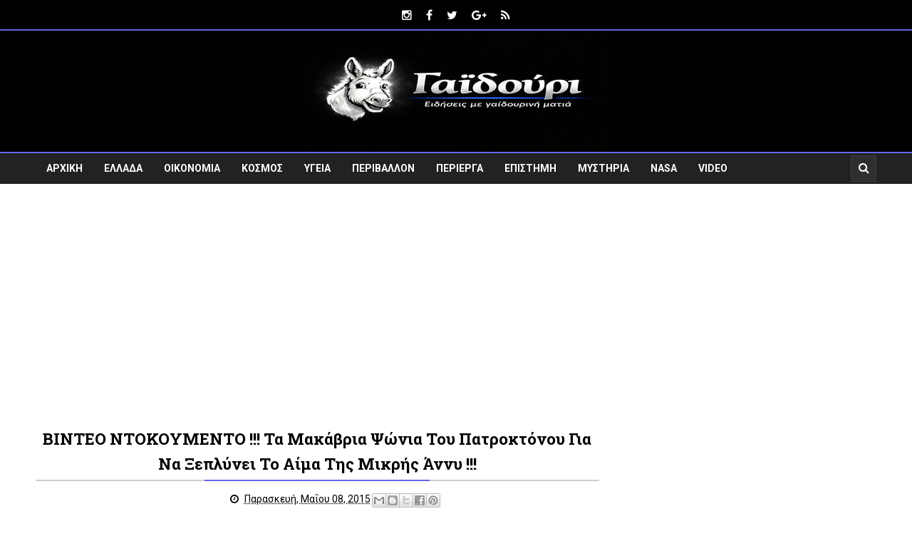

--- FILE ---
content_type: text/html; charset=UTF-8
request_url: https://www.gaidouri.com/2015/05/blog-post_979.html
body_size: 30614
content:
<!DOCTYPE html>
<html class='v2' dir='ltr' xmlns='http://www.w3.org/1999/xhtml' xmlns:b='http://www.google.com/2005/gml/b' xmlns:data='http://www.google.com/2005/gml/data' xmlns:expr='http://www.google.com/2005/gml/expr'>
<head>
<link href='https://www.blogger.com/static/v1/widgets/335934321-css_bundle_v2.css' rel='stylesheet' type='text/css'/>
<meta charset='utf-8'/>
<meta content='width=device-width, initial-scale=1' name='viewport'/>
<meta content='text/html; charset=UTF-8' http-equiv='Content-Type'/>
<meta content='blogger' name='generator'/>
<link href='https://www.gaidouri.com/favicon.ico' rel='icon' type='image/x-icon'/>
<link href='https://www.gaidouri.com/2015/05/blog-post_979.html' rel='canonical'/>
<link rel="alternate" type="application/atom+xml" title="Ειδήσεις Με Γαϊδουρινή Ματιά ! - gaidouri.com - Atom" href="https://www.gaidouri.com/feeds/posts/default" />
<link rel="alternate" type="application/rss+xml" title="Ειδήσεις Με Γαϊδουρινή Ματιά ! - gaidouri.com - RSS" href="https://www.gaidouri.com/feeds/posts/default?alt=rss" />
<link rel="service.post" type="application/atom+xml" title="Ειδήσεις Με Γαϊδουρινή Ματιά ! - gaidouri.com - Atom" href="https://www.blogger.com/feeds/7661282984647027398/posts/default" />

<link rel="alternate" type="application/atom+xml" title="Ειδήσεις Με Γαϊδουρινή Ματιά ! - gaidouri.com - Atom" href="https://www.gaidouri.com/feeds/8831237798486799736/comments/default" />
<!--Can't find substitution for tag [blog.ieCssRetrofitLinks]-->
<link href='https://blogger.googleusercontent.com/img/b/R29vZ2xl/AVvXsEg6mhDdY84vEi2KL2EEr7DpgdUMxl0f10g0_6w1NuB5kQ6YDZ6YKgDE5yAXbmyDV7W43ieWlb4AlwkCqSG8bt5YE3iNuJOSWcJSJCnBS-oWMRV1owYwH-pQDLdC7SYFgGVKBzhv0i4QK4o/s320/590_5d893238df526b1c63d65ecba21c3361.jpg' rel='image_src'/>
<meta content='https://www.gaidouri.com/2015/05/blog-post_979.html' property='og:url'/>
<meta content='ΒΙΝΤΕΟ ΝΤΟΚΟΥΜΕΝΤΟ !!! Τα μακάβρια ψώνια του πατροκτόνου για να ξεπλύνει το αίμα της μικρής Άννυ !!!' property='og:title'/>
<meta content='To Γαϊδούρι για την Ελλάδα, Ειδησεις, Πολιτική, Οικονομία, Κόσμος, Υγεία, Videos.' property='og:description'/>
<meta content='https://blogger.googleusercontent.com/img/b/R29vZ2xl/AVvXsEg6mhDdY84vEi2KL2EEr7DpgdUMxl0f10g0_6w1NuB5kQ6YDZ6YKgDE5yAXbmyDV7W43ieWlb4AlwkCqSG8bt5YE3iNuJOSWcJSJCnBS-oWMRV1owYwH-pQDLdC7SYFgGVKBzhv0i4QK4o/w1200-h630-p-k-no-nu/590_5d893238df526b1c63d65ecba21c3361.jpg' property='og:image'/>
<title>
ΒΙΝΤΕΟ ΝΤΟΚΟΥΜΕΝΤΟ !!! Τα μακάβρια ψώνια του πατροκτόνου για να ξεπλύνει το αίμα της μικρής Άννυ !!! - Ειδήσεις Με Γαϊδουρινή Ματιά ! - gaidouri.com
</title>
<!-- Description and Keywords (start) -->
<meta content='Ελλάδα, Ειδησεις, Πολιτική, Οικονομία, Κόσμος, Υγεία, Videos' name='keywords'/>
<!-- Description and Keywords (end) -->
<meta content='ΒΙΝΤΕΟ ΝΤΟΚΟΥΜΕΝΤΟ !!! Τα μακάβρια ψώνια του πατροκτόνου για να ξεπλύνει το αίμα της μικρής Άννυ !!!' property='og:title'/>
<meta content='https://www.gaidouri.com/2015/05/blog-post_979.html' property='og:url'/>
<meta content='article' property='og:type'/>
<meta content='https://blogger.googleusercontent.com/img/b/R29vZ2xl/AVvXsEg6mhDdY84vEi2KL2EEr7DpgdUMxl0f10g0_6w1NuB5kQ6YDZ6YKgDE5yAXbmyDV7W43ieWlb4AlwkCqSG8bt5YE3iNuJOSWcJSJCnBS-oWMRV1owYwH-pQDLdC7SYFgGVKBzhv0i4QK4o/s320/590_5d893238df526b1c63d65ecba21c3361.jpg' property='og:image'/>
<meta content='Ειδήσεις Με Γαϊδουρινή Ματιά ! - gaidouri.com' property='og:site_name'/>
<meta content='https://www.gaidouri.com/' name='twitter:domain'/>
<meta content='ΒΙΝΤΕΟ ΝΤΟΚΟΥΜΕΝΤΟ !!! Τα μακάβρια ψώνια του πατροκτόνου για να ξεπλύνει το αίμα της μικρής Άννυ !!!' name='twitter:title'/>
<meta content='summary_large_image' name='twitter:card'/>
<meta content='https://blogger.googleusercontent.com/img/b/R29vZ2xl/AVvXsEg6mhDdY84vEi2KL2EEr7DpgdUMxl0f10g0_6w1NuB5kQ6YDZ6YKgDE5yAXbmyDV7W43ieWlb4AlwkCqSG8bt5YE3iNuJOSWcJSJCnBS-oWMRV1owYwH-pQDLdC7SYFgGVKBzhv0i4QK4o/s320/590_5d893238df526b1c63d65ecba21c3361.jpg' name='twitter:image'/>
<meta content='ΒΙΝΤΕΟ ΝΤΟΚΟΥΜΕΝΤΟ !!! Τα μακάβρια ψώνια του πατροκτόνου για να ξεπλύνει το αίμα της μικρής Άννυ !!!' name='twitter:title'/>
<!-- Social Media meta tag need customer customization -->
<meta content='Facebook App ID here' property='fb:app_id'/>
<meta content='Facebook Admin ID here' property='fb:admins'/>
<meta content='@username' name='twitter:site'/>
<meta content='@username' name='twitter:creator'/>
<link href='https://maxcdn.bootstrapcdn.com/font-awesome/4.5.0/css/font-awesome.min.css' rel='stylesheet'/>
<link href='//fonts.googleapis.com/css?family=Roboto+Slab:400,700' rel='stylesheet' type='text/css'/>
<link href='https://fonts.googleapis.com/css?family=Roboto:400,500,700,900' rel='stylesheet' type='text/css'/>
<style id='page-skin-1' type='text/css'><!--
/*
-----------------------------------------------
Το Γαϊδούρι
www.gaidouri.com
----------------------------------------------- */
/* Variable definitions
====================
<Variable name="keycolor" description="Main Color" type="color" default="#e83737"/>
<Variable name="main_nav_bg" description="Main Navigation Bar Background Color" type="color" default="#222"/>
<Variable name="logo_ad_container_bg" description="Logo And Ad Container Background Color" type="color" default="#333"/>
<Variable name="eeeColor" description="#eee Color" type="color" default="#eee"/>
<Variable name="cccColor" description="#ccc Color" type="color" default="#ccc"/>
<Variable name="footer_bg" description="Background Color Of The Footer" type="color" default="#333"/>
*/
/*======================================
Styles
======================================*/
/* http://meyerweb.com/eric/tools/css/reset/
v2.0 | 20110126
License: none (public domain)
*/
html, body, div, span, applet, object, iframe,
h1, h2, h3, h4, h5, h6, p, blockquote, pre,
a, abbr, acronym, address, big, cite, code,
del, dfn, em, img, ins, kbd, q, s, samp,
small, strike, strong, sub, sup, tt, var,
b, u, i, center,
dl, dt, dd, ol, ul, li,
fieldset, form, label, legend,
table, caption, tbody, tfoot, thead, tr, th, td,
article, aside, canvas, details, embed,
figure, figcaption, footer, header, hgroup,
menu, nav, output, ruby, section, summary,
time, mark, audio, video {
margin: 0;
padding: 0;
border: 0;
vertical-align: baseline;
}
body {
line-height: 1;
}
ol, ul {
list-style: none;
}
blockquote, q {
quotes: none;
}
blockquote:before, blockquote:after,
q:before, q:after {
content: &#39;&#39;;
content: none;
}
table {
border-collapse: collapse;
border-spacing: 0;
}
/*======================================
General Styles
======================================*/
.clearfix { zoom: 1; }
.clearfix:before,
.clearfix:after { content: ''; display: table; width: 0; height: 0;}
.clearfix:after { clear: both; }
*, *:before, *:after{
transition: all 0.3s ease-in-out;
-webkit-transition: all 0.3s ease-in-out;
box-sizing: border-box;
-webkit-box-sizing: border-box;
}
body {
overflow-x: hidden;
font-family: 'Roboto', sans-serif;
}
.section, .widget {
margin: 0;
padding: 0;
}
h1, h2, h3, h4, h5, h6 {
color: inherit;
}
a, a:visited, a:link{
color: inherit;
text-decoration: none;
}
input{
border: none;
box-sizing: border-box;
}
.container{
max-width: 1180px;
margin: 0 auto;
}
.date-header {
display: none;
}
.widget li {
padding: 0;
}
.widget ul {
padding: 0;
}
.blog-feeds, .feed-links {
display: none;
}
.icon {
padding-right: 5px;
}
.heading {
font-family: 'Roboto Slab', serif;
}
.post-icons img {
width: auto !important;
}
.hide {
display: none !important;
}
.show {
display: block !important;
}
.Header h1 {
margin-bottom: 0;
}
.post-body img {
max-width: 100%;
}
.item .post-body a {
color: #6767e9;
}
/*===============================================
Header
===============================================*/
.top-nav-wrapper {
background: #000000;
height: 43px;
overflow: hidden;
border-bottom: 2px solid #6767e9;
}
#top-nav .HTML {
color: #fff;
float: left;
}
#top-nav .LinkList {
float: right;
}
#top-nav .LinkList li {
float: left;
}
#top-nav .LinkList li a {
color: #fff;
display: block;
padding: 0 10px;
line-height: 43px;
}
#top-nav .LinkList li a:hover {
background: #6767e9;
}
#top-nav .LinkList:only-child {
float: none;
text-align: center;
}
#top-nav .LinkList .widget-content {
display: inline-block;
}
span.news-ticker-header {
display: inline-block;
background: #6767e9;
height: 43px;
padding: 0 10px;
font-size: 0.875rem;
line-height: 43px;
text-transform: uppercase;
font-weight: 500;
vertical-align: top;
margin-right: 10px;
}
#news-ticker {
display: inline-block;
}
#news-ticker li {
height: 43px;
line-height: 43px;
}
.ticker-title {
color: #fff;
}
.ticker-title .heading {
font-size: .875rem;
}
/* Logo and ad
------------------------------------*/
#Header1 {
color: #fff;
}
.logo-and-ad-container {
background: #000000;
}
#logo-and-ad-container {
display: table;
height: 160px;
}
#logo-and-ad-container .widget {
display: table-cell;
width: 100%;
vertical-align: middle;
}
#logo-and-ad-container .HTML .widget-content {
width: 728px;
height: 90px;
}
/* Main Menu
------------------------------------*/
.main-nav-wrapper {
background: #222;
height: 45px;
border-top: 2px solid #6767e9;
}
.main-nav-wrapper .container {
position: relative;
}
#main-nav {
float: left;
}
#main-nav li {
float: left;
color: #fff;
}
#main-nav li a {
display: block;
font-size: .875rem;
text-transform: uppercase;
font-weight: 700;
line-height: 43px;
padding: 0 15px;
}
#main-nav li a:hover {
background: #6767e9;
}
#mobile-main-nav-btn {
display: none;
}
/* Search box
-------------------------------------*/
.main-nav-wrapper .search {
position: absolute;
right: 0;
padding: 3px 0;
}
form#search-form {
position: relative;
}
form#search-form:hover #search-input {
width: 210px;
}
form#search-form:after {
content: '\f002';
font-family: 'fontawesome';
color: #fff;
position: absolute;
right: 10px;
top: 10px;
}
#search-input:focus {
width: 210px;
}
#search-input {
width: 23px;
border: 1px solid #3A3A3A;
outline: none;
padding: 10px;
padding-right: 30px;
padding-left: 4px;
box-sizing: border-box;
background: #2F2F2F;
color: #fff;
}
/*===============================================
Slider
===============================================*/
body[data-main="false"] #slider {
display: none;
}
#slider {
height: 400px;
}
#slider .widget-content {
font-size: 0;
}
.slider {
position: relative;
overflow: hidden;
}
.slider-item {
float: left;
width: 33.33333333%;
height: 100%;
position: relative;
display: table;
}
.slider-item-info {
display: table-cell;
vertical-align: middle;
text-align: center;
background: rgba(0, 0, 0, .7);
position: relative;
padding: 15px;
}
.slider-inside {
height: 400px;
}
.slider .heading {
margin-top: 20px;
margin-bottom: 30px;
text-transform: capitalize;
font-size: 1.5rem;
font-weight: 700;
line-height: 1.6;
color: #fff;
}
button#left, button#right {
position: absolute;
top: 48%;
z-index: 2;
display: none;
border: 0;
background: rgba(0,0,0,.7);
color: #fff;
font-size: 1.4rem;
width: 40px;
height: 40px;
text-align: center;
line-height: 40px;
border-radius: 50%;
cursor: pointer;
outline: 0;
}
button#left {
left: 15px;
padding-right: 10px;
padding-top: 2px;
}
button#right {
right: 15px;
padding-left: 10px;
padding-top: 2px;
}
.slider-category {
color: #fff !important;
font-family: 'Roboto';
font-size: 0.875rem;
font-weight: 500;
text-transform: uppercase;
display: inline-block;
padding: 10px;
background: #6767e9;
}
.slider-post-info {
color: #fff;
font-size: .875rem;
border-top: 1px solid #fff;
border-bottom: 1px solid #fff;
padding: 10px;
margin: 0 55px;
}
.slider .writer {
margin-right: 50px;
}
/*===============================================
Featured Posts
===============================================*/
body[data-main="false"] .featured-posts-wrapper {
display: none;
}
.featured-posts-wrapper {
padding: 40px 0;
background: #f4f4f4;
border-bottom: 1px solid #000000;
}
.featured-posts-wrapper .widget-content {
font-size: 0;
}
li.featured-posts-item {
float: left;
width: 23.4110169491%;
margin-right: 2.118644066%;
background: #444;
color: #fff;
position: relative;
}
.featured-posts-item:last-child {
margin-right: 0;
}
.featured-posts-item:hover {
transform: scale(1.1);
box-shadow: 0 0 10px #000;
-webkit-box-shadow: 0 0 10px #000;
background: #6767e9;
}
.featured-posts-image {
display: block;
width: 100%;
padding: 31% 0;
}
.featured-posts-title {
padding: 8px 12px;
display: block;
line-height: 1.6;
font-weight: 700;
}
.featured-posts-title .heading {
font-size: 1rem;
}
.featured-posts-comments {
background-color: #6767e9;
font-size: 1rem;
padding: 5px 10px;
position: absolute;
left: 10px;
top: 10px;
}
.featured-posts-comments:before {
content: '';
border-bottom: 4px solid transparent;
border-right: 4px solid transparent;
border-left: 4px solid #6767e9;
border-top: 4px solid #6767e9;
position: absolute;
bottom: -8px;
left: 0;
}
/*========================================
Blog Posts
========================================*/
#responsive-ad-1 {
margin-top: 30px;
}
#responsive-ad-1 ~ .main-content {
padding-top: 30px;
}
.main-content {
padding: 50px 0;
}
.blog-posts-wrapper {
float: left;
width: 67%;
}
.blog-posts-wrapper .HTML .widget-content {
font-size: 0;
}
body[data-main="true"] .Blog {
margin-bottom: 45px;
}
.post-outer {
padding: 20px 0;
border-bottom: 2px solid #000000;
}
.post-outer:first-child {
padding-top: 0;
}
.post-image-wrapper {
float: left;
width: 41%;
margin-right: 20px;
height: 220px;
position: relative;
z-index: 3;
overflow: hidden;
}
.post-image-wrapper:hover .post-image {
transform: scale(1.1);
}
.post-image-wrapper .post-image {
height: 220px;
width: 100%;
display: block;
}
.post-outer .post-title {
font-size: 1.4rem;
font-weight: 700;
margin-bottom: 20px;
}
.post-title a:hover {
color: #6767e9;
}
ul.post-meta {
background: #eaeaea;
padding: 0 !important;
text-align: center;
font-size: .875rem;
height: 40px;
margin-left: 43.5% !important;
margin-bottom: 20px !important;
line-height: 40px !important;
}
ul.post-meta > li {
margin-right: 9%;
display: inline;
}
.post-comment-link {
margin-right: 0 !important;
}
.summary {
font-size: 1rem;
line-height: 1.7;
}
a.read-more {
font-size: .875rem;
font-weight: 700;
float: right;
margin-top: 7px;
text-decoration: underline;
}
a.read-more:hover {
color: #6767e9;
}
.item .post-outer {
border: 0;
padding: 0;
}
.item .post-header {
margin-bottom: 20px;
text-align: center;
}
.item .post-header .entry-title {
text-align: center;
padding-bottom: 5px;
position: relative;
border-bottom: 2px solid #ccc;
margin-bottom: 10px;
text-transform: capitalize;
}
.item .entry-title:before {
content: '';
position: absolute;
bottom: -2px;
left: 30%;
right: 30%;
height: 2px;
background: #6767e9;
}
.item .post-footer {
font-size: .875rem;
}
.item .post-author.vcard {
margin-right: 50px;
}
.item .post-timestamp {
margin-left: 0;
}
.item .post-body a[style="margin-left: 1em; margin-right: 1em;"] {
margin-left: 0 !important;
margin-right: 0 !important;
}
.item .post-labels {
margin-top: 30px;
margin-bottom: 30px;
}
.item .labels-head {
text-transform: uppercase;
font-size: .875rem;
font-weight: 700;
margin-right: 10px;
}
.item .post-label-anchor {
border: 1px solid #999;
padding: 7px;
font-size: .75rem;
color: #555;
text-decoration: none;
}
.item .post-share {
text-align: center;
position: relative;
font-size: 0;
color: #fff;
background: #eee;
padding: 10px;
margin-bottom: 25px;
}
.item .post-share_link {
font-size: .875rem;
display: inline-block;
background: #898989;
border-radius: 50%;
margin-left: 5px;
width: 30px;
height: 30px;
line-height: 30px;
position: relative;
color: #fff !important;
z-index: 2;
}
.item .post-share_link:hover {
background: #6767e9;
}
#blog-pager > span a {
display: block;
background: #444;
padding: 10px;
color: #fff;
text-decoration: none;
}
#blog-pager > span a:hover {
background: #6767e9;
}
/* Comments
----------------------------------------------*/
#comments {
margin-top: 35px;
}
#comments > h4 {
font-weight: 500;
font-size: 1.2rem;
text-transform: uppercase;
border-bottom: 2px solid #000;
}
#comments .comment {
border-bottom: 1px solid #ccc;
}
.comments .comments-content .datetime {
margin-left: 0;
display: block;
font-size: .75rem;
font-style: italic;
}
.comments .comments-content .comment-content {
text-align: left;
margin-bottom: 20px;
}
#comments .comment-header {
margin-bottom: 20px;
}
#comments .comment-actions > a {
font-size: .75rem;
background: #6767e9;
display: inline-block;
padding: 3px 8px;
color: #fff;
border-radius: 5px;
}
/* Related Posts
----------------------------------------------*/
#related-posts {
margin-bottom: 30px;
}
#related-posts p {
font-weight: 700;
text-align: center;
margin-bottom: 10px;
text-transform: uppercase;
border-bottom: 2px solid #000000;
}
#related-posts ul {
margin: 0 !important;
padding: 0 !important;
}
.related-post-item {
float: left;
width: 31.666666666%;
background: #9E9E9E;
margin-right: 2.5% !important;
}
.related-post-item:last-child {
margin-right: 0 !important;
}
.related-post-item:hover {
background: #444;
}
.related-post-item:hover .related-post-title a {
color: #fff;
}
.related-post-img {
display: block;
width: 100%;
padding: 34% 0;
}
.related-post-title {
font-family: 'Roboto Slab', sans-serif;
font-size: 0.875rem;
font-weight: 700;
text-transform: capitalize;
line-height: 1.7;
}
h3.related-post-title a {
display: block;
padding: 10px;
color: #000 !important;
text-decoration: none;
}
/* Pagination
---------------------------------------*/
.index .pagination {
margin-top: 20px;
text-transform: capitalize;
}
.index .pagination-item,
.pagination-cont {
display: inline-block;
padding: 10px;
background: #444;
color: #fff !important;
margin-right: 5px;
}
.index .pagination-item:hover,
.index .pagination-cont:hover {
background: #6767e9;
}
.index .pagination-item.active-page {
background: #6767e9;
}
/*========================================
Home Widgets Styles
========================================*/
body[data-main="false"] .home-widgets {
display: none;
}
.blog-posts-wrapper .widget {
margin-bottom: 45px;
}
.blog-posts-wrapper .widget > .title {
background: #9E9E9E;
margin-bottom: 25px;
padding: 10px;
text-transform: uppercase;
font-size: 1.2rem;
color: #FFF;
font-weight: 400;
text-align: center;
border-left: 6px solid #6767e9;
border-right: 6px solid #6767e9;
border-top-right-radius: 16px;
border-bottom-left-radius: 16px;
position: relative;
z-index: 1;
}
.blog-posts-wrapper .widget > .title:before {
content: '';
position: absolute;
top: 0;
bottom: 0;
left: 30%;
right: 30%;
background: #6767e9;
z-index: -1;
}
/* bleft
---------------------------------------*/
.bleft .big-post{
width: 48%;
float: left;
}
.big-post-image {
width: 100%;
padding: 30% 0;
display: block;
}
.big-post-title {
display: block;
padding: 10px 17px;
text-transform: capitalize;
line-height: 1.6;
text-align: center;
background: #fff;
color: #000;
width: 93%;
margin: 0 auto;
margin-top: -20px;
}
.big-post-title .heading {
font-size: 1.2rem;
font-weight: 700;
}
.big-post-title:hover .heading {
color: #6767e9;
}
.big-post-summary {
padding: 4px 17px;
font-size: 0.875rem;
line-height: 1.7;
font-weight: 500;
color: #494949;
margin-bottom: 11px;
}
.big-post-info {
padding: 10px;
background: #6767e9;
text-align: center;
color: #fff;
}
.bleft .publish-date,
.bleft .comments {
font-size: 0.875rem;
white-space: nowrap;
}
.bleft .comments {
margin-left: 7%;
}
.big-post-info .publish-date:after {
content: '::';
padding-left: 7%;
}
.small-posts-wrapper {
float: right;
width: 48%;
overflow: hidden;
}
.small-post {
background: #9E9E9E;
padding: 10px !important;
margin-bottom: 10px !important;
border-left: 3px solid #6767e9;
}
.small-post-title {
display: block;
line-height: 1.6;
margin-bottom: 10px;
}
.small-post-title .heading {
font-size: 1rem;
font-weight: 700;
}
.small-post-title:hover .heading {
color: #6767e9;
}
.small-post .comments {
margin-left: 10%;
}
/* grids
---------------------------------------*/
.grids .big-post {
width: 48%;
float: left;
margin-right: 4% !important;
position: relative;
overflow: hidden;
}
.grids .big-post:nth-child(even) {
margin-right: 0 !important;
}
.grids .big-post:first-child {
margin-bottom: 20px;
}
.grids .big-post-summary {
padding: 0;
}
.grids .post-share {
position: absolute;
top: 15px;
left: 15px;
background: #6767e9;
color: #fff;
transform: translateX(-140%);
-webkit-transform: translateX(-140%);
}
.grids .post-share:hover {
transform: translateX(0);
-webkit-transform: translateX(0);
}
.grids .big-post-image:hover ~ .post-share,
.grids .big-post-title:hover ~ .post-share {
transform: translateX(0);
-webkit-transform: translateX(0);
}
.grids .post-share_link {
padding: 10px;
display: inline-block;
font-size: .875rem;
}
.grids .post-share_link:hover {
background: #000;
}
/* twocolumns
---------------------------------------*/
li.twocolumns-content_item {
float: left;
width: 48%;
margin-right: 4%;
padding: 10px;
background: #9E9E9E;
border-bottom: 2px solid #000000;
}
li.twocolumns-content_item:nth-child(even) {
margin-right: 0;
margin-bottom: 10px;
}
.post-image-square {
display: block;
float: left;
width: 81px;
height: 81px;
margin-right: 15px;
border-radius: 50%;
position: relative;
z-index: 3;
}
.post-image-square:hover {
border-radius: 0;
}
.twocolumns .post-title {
display: block;
margin-bottom: 3.5%;
line-height: 1.6;
font-family: 'Roboto Slab', serif;
}
.twocolumns .post-title .heading {
font-size: 0.875rem;
font-weight: 700;
}
.twocolumns .heading:hover {
color: #6767e9;
}
.twocolumns .publish-date,
.twocolumns .comments {
font-size: 0.75rem;
font-weight: 500;
}
.twocolumns .publish-date {
margin-right: 30px;
}
/* bsummary
---------------------------------------*/
.bsummary .big-post {
float: left;
width: 51.18110236220%;
height: 310px;
position: relative;
}
.bsummary .big-post .post-image {
position: relative;
display: block;
height: 310px;
border-radius: 10px;
}
.bsummary .big-post .post-title {
position: absolute;
bottom: 0;
right: 0;
left: 0;
color: #fff;
padding: 10px 15px;
font-size: 1.2rem;
font-weight: 700;
line-height: 1.6;
text-transform: capitalize;
font-family: 'Roboto Slab', serif;
background-color: rgba(0,0,0, 0.7);
border-bottom-left-radius: 10px;
border-bottom-right-radius: 10px;
}
.bsummary .post-image:hover .post-title {
background: #6767e9;
color: #fff;
}
.bsummary .other-posts {
float: right;
width: 45%;
line-height: 1.6;
}
.bsummary .content-item {
clear: both;
border-bottom: 1px solid #ccc;
padding: 16px 0;
}
.bsummary .content-item:first-child {
padding-top: 0;
}
.bsummary .content-item:last-child {
padding-bottom: 0;
border-bottom: 0;
}
.bsummary .other-posts .post-title {
display: block;
margin-bottom: 3.5%;
}
.bsummary .other-posts .post-title .heading {
font-size: 0.875rem;
font-weight: 700;
}
.bsummary .other-posts .heading:hover {
color: #6767e9;
}
.bsummary .publish-date,
.bsummary .comments {
font-size: 0.75rem;
font-weight: 500;
}
.bsummary .publish-date {
margin-right: 30px;
}
.icon {
transition: all 0s ease-in-out;
}
/*========================================
Sidebar
========================================*/
.sidebar-wrapper {
float: right;
width: 28.5%;
}
.sidebar-wrapper .widget {
margin-bottom: 30px;
}
.sidebar-wrapper .HTML .widget-content {
font-size: 0;
}
.sidebar-wrapper .widget > h2 {
background: #9E9E9E;
margin-bottom: 20px;
padding: 10px;
text-transform: uppercase;
font-size: 1rem;
color: #000;
text-align: center;
border-left: 6px solid #6767e9;
border-right: 6px solid #6767e9;
border-top-right-radius: 16px;
border-bottom-left-radius: 16px;
}
/* Social Counter
-----------------------------------------*/
.social_item-wrapper {
float: left;
width: 30.6%;
text-align: center;
margin-right: 4% !important;
margin-bottom: 15px !important;
color: #fff;
}
.social_item-wrapper:nth-child(3n+3) {
margin-right: 0 !important;
}
.social_item {
position: relative;
display: block;
padding: 10px 0;
border-radius: 4px;
font-size: 0.875rem;
overflow: hidden;
border: 1px solid rgba(0,0,0,.2);
box-shadow: inset 0 1px 0px rgba(255, 255, 255, 0.4);
-webkit-box-shadow: inset 0 1px 0px rgba(255, 255, 255, 0.4);
}
.social_facebook {
background-color: #507cb3;
}
.social_twitter {
background-color: #38A3E9;
}
.social_youtube {
background-color: #CE362F;
}
.social_google-plus {
background-color: #EC4637;
}
.social_rss {
background-color: #F88B02;
}
.social_dribbble {
background-color: #EA4E89;
}
.social_instagram {
background-color: #8E714D;
}
.social_pinterest {
background-color: #CA2027;
}
.social_linkedin {
background-color: #0275B6;
}
.social_icon {
position: relative;
margin-bottom: 8px;
font-size: 1rem;
z-index: 2;
background: rgba(0, 0, 0, 0.18);
width: 35px;
height: 35px;
border-radius: 10px;
color: #FFF;
line-height: 35px;
text-align: center;
border-bottom: 1px solid rgba(255, 255, 255, 0.36);
border-top: 1px solid rgba(0, 0, 0, 0.18);
}
.social_num {
position: relative;
z-index: 2;
}
/* Follow By Email
-----------------------------------------*/
.follow-by-email-inner td:first-child {
display: block;
margin-bottom: 10px;
}
.FollowByEmail .subhead {
font-size: 0.875rem;
line-height: 1.7;
margin-bottom: 15px;
}
.FollowByEmail .follow-by-email-inner .follow-by-email-address {
width: 100%;
display: block;
height: 43px;
font-size: 12px;
background-color: #F8F8F8;
padding-left: 10px;
border: 1px solid #ccc;
}
.follow-by-email-inner td:last-child {
position: relative;
display: block;
width: 100%;
}
.FollowByEmail .follow-by-email-inner .follow-by-email-submit {
width: 100%;
margin: 0;
border: 0;
border-radius: 2px;
-moz-border-radius: 2px;
background: #000;
background: #6767e9;
color: #fff;
cursor: pointer;
font-size: 13px;
height: 33px;
}
.follow-by-email-address:focus {
outline: 0;
background-color: #DEDEDE !important;
}
.follow-by-email-inner td:last-child:hover .follow-by-email-submit {
background-color: #000;
color: #fff;
}
.follow-by-email-inner td:last-child:hover:before {
color: #fff;
}
/* Popular Posts
-----------------------------------------*/
.PopularPosts .widget-content li {
border-bottom: 1px solid #E6E6E6;
padding: 10px 0 8px;
}
.PopularPosts .widget-content li:first-child {
padding-top: 0;
}
.PopularPosts .widget-content li:last-child {
border-bottom: 0;
padding-bottom: 0;
}
.PopularPosts .item-thumbnail {
float: none;
display: table-cell;
}
.PopularPosts .item-thumbnail img {
width: 75px;
height: 70px;
padding-right: 0 !important;
border: 2px solid #e6e6e6;
}
.PopularPosts .item-thumbnail img:hover {
border-color: #6767e9 !important;
}
.PopularPosts .item-title {
padding-left: 13px;
display: table-cell;
vertical-align: middle;
line-height: 1.7;
font-family: 'Roboto Slab';
font-size: 0.875rem;
font-weight: 700;
text-transform: capitalize;
}
.PopularPosts .item-title a:hover {
color: #6767e9;
}
/* Labels
-----------------------------------------*/
.sidebar-wrapper .Label .widget-content {
font-size: 0;
}
.cloud-label-widget-content {
text-align: left;
}
.label-size {
line-height: 1.2;
font-size: .875rem;
opacity: 1;
color: #fff;
background: #4a4a4a;
display: inline-block;
margin-right: 4px;
margin-bottom: 4px;
}
.label-size a {
display: inline-block;
padding: 10px 5px;
font-size: .875rem;
}
.label-size a:only-child {
padding: 10px;
border: 1px solid #ccc;
}
.label-size a:only-child:hover {
background: #6767e9;
color: #fff;
border-color: #6767e9;
}
.label-count {
white-space: nowrap;
display: inline-block;
padding: 10px;
background: #6767e9;
font-size: .875rem;
}
/* Random & Recent Posts
-----------------------------------------*/
.randomposts2 .post-wrapper,
.recentposts2 .post-wrapper {
position: relative;
margin-bottom: 10px !important;
overflow: hidden;
}
.randomposts2 .post-image,
.recentposts2 .post-image {
display: block;
width: 100%;
padding: 31% 0;
}
.randomposts2 .post-image:before,
.recentposts2 .post-image:before {
content: '';
position: absolute;
top: 0;
left: 0;
right: 0;
bottom: 0;
background: rgba(0, 0, 0, 0.5);
z-index: 2;
}
.title-summary-wrapper {
position: absolute;
left: 0;
right: 0;
bottom: 0;
padding: 10px;
transform: translateY(57%);
-webkit-transform: translateY(57%);
z-index: 2;
}
.post-wrapper:hover .title-summary-wrapper {
transform: translateY(0%);
-webkit-transform: translateY(0%);
}
.randomposts2 .post-title,
.recentposts2 .post-title {
display: block;
color: #fff;
font-weight: 700;
line-height: 1.6;
margin-bottom: 40px;
}
.randomposts2 .post-title .heading,
.recentposts2 .post-title .heading {
font-size: 1rem;
}
.randomposts2 .post-summary,
.recentposts2 .post-summary {
font-size: .875rem;
line-height: 1.6;
color: #fff;
z-index: 3;
padding: 0;
}
.post-wrapper:hover .post-title {
margin-bottom: 10px;
}
#footer-wrapper .recentposts1 .post-image,
#footer-wrapper .randomposts1 .post-image {
border: 2px solid #545454;
}
/* Recent Posts
-----------------------------------------*/
.recent-post-item {
display: table;
border-bottom: 1px solid #e6e6e6;
padding: 10px 0 !important;
}
.recent-post-item:first-child {
padding-top: 0 !important;
}
.recentposts1 .post-image {
position: relative;
display: table-cell;
width: 75px;
height: 70px;
border: 2px solid #e6e6e6;
z-index: 2;
}
.recentposts1 .post-title {
display: table-cell;
vertical-align: middle;
padding-left: 10px;
font-family: 'Roboto Slab', serif;
line-height: 1.7;
text-transform: capitalize;
}
.recentposts1 .post-title .heading {
font-size: 0.875rem;
font-weight: 700;
}
.recentposts1 .heading:hover {
color: #6767e9;
}
.recentposts1 .post-image:hover {
border-color: #6767e9 !important;
}
/* Random Posts
-----------------------------------------*/
.randomposts1 .post-wrapper {
padding: 10px 0 !important;
border-bottom: 1px solid #e6e6e6;
}
.randomposts1 .post-wrapper:first-child {
padding-top: 0 !important;
}
.randomposts1 .post-wrapper:last-child {
border-bottom: 0;
padding-bottom: 0;
}
.random_post-image {
position: relative;
float: left;
width: 75px;
height: 70px;
margin-right: 10px;
border: 2px solid #e6e6e6;
z-index: 2;
}
.random_post-image:hover {
border-color: #6767e9 !important;
}
.random_post-title {
font-family: 'Roboto Slab', serif;
font-size: 0.875rem;
font-weight: 700;
line-height: 1.7;
text-transform: capitalize;
}
.random_post-title:hover {
color: #6767e9;
}
.randomposts1 .post-comments {
float: right;
font-size: 0.75rem;
margin-top: 10px;
font-weight: 700;
color: #aaa;
}
/* Featured Post
-----------------------------------------*/
.FeaturedPost h3 {
margin-bottom: 15px;
font-size: 1rem;
}
.FeaturedPost h3 a {
font-family: 'Roboto Slab', serif;
font-weight: 700;
color: #F9F9F9;
text-decoration: underline;
}
.sidebar-wrapper .FeaturedPost h3 a {
color: #000;
}
.FeaturedPost h3 a:hover {
color: #6767e9;
}
.FeaturedPost p {
font-size: .875rem;
line-height: 1.6;
margin-bottom: 20px;
}
.FeaturedPost .image {
border-radius: 5px;
}
/* Flickr
-----------------------------------------*/
.flickr_badge_image {
float: left;
margin-right: 8px;
margin-bottom: 3px;
}
/* Sidebar Tabs
-----------------------------------------*/
.sidebartabs-wrapper {
margin-bottom: 20px;
}
.sidebartabs {
position: relative;
width: 100%;
background-color: #9E9E9E;
font-size: 0.875rem;
font-weight: 700;
text-transform: uppercase;
margin-bottom: 20px;
border-left: 6px solid #e83636;
border-right: 6px solid #e83636;
border-top-right-radius: 16px;
border-bottom-left-radius: 16px;
}
.sidebartab-item {
width: 50%;
text-align: center;
padding: 12px 5px;
cursor: pointer;
color: #000;
}
#sidebartab-item1 {
float: left;
border-bottom-left-radius: 11px;
}
#sidebartab-item2 {
float: right;
border-top-right-radius: 11px;
}
.sidebartabs-wrapper .section .widget:last-child {
display: none;
}
.activetab {
background-color: #6767e9;
color: #fff;
}
.sidebartabs-wrapper .widget > h2 {
display: none;
}
/*========================================
Footer
========================================*/
#footer-wrapper {
background: #000000;
color: #A1A1A1;
padding: 30px 0;
border-top: 3px solid #6767e9;
padding-bottom: 0;
}
#footer-wrapper .container > .section {
float: left;
width: 30%;
margin-right: 5%;
}
#footer-right {
margin-right: 0 !important;
}
#footer-wrapper .recentposts .post-image,
#footer-wrapper .random_post-image {
border: 2px solid #595959;
}
#footer-wrapper .recent-post-item,
#footer-wrapper .random-posts .post-wrapper {
display: block;
border-bottom: 1px solid #4D4D4D;
}
#footer-wrapper .widget > h2 {
margin-bottom: 25px;
text-transform: uppercase;
color: #FFFFFF;
font-size: 1rem;
position: relative;
text-align: center;
font-weight: 500;
padding: 8px 0;
border: 3px solid #2d2d2d;
background: #3E3E3E;
}
#footer-wrapper > .container .widget {
margin-bottom: 40px;
}
#footer-wrapper .PopularPosts .widget-content li {
border-bottom: 1px solid #464646;
}
#footer-wrapper .PopularPosts .item-thumbnail img {
border: 2px solid #545454;
}
.copyright {
display: block;
background: rgba(0,0,0,0.2);
padding: 15px 0;
text-align: center;
margin: 0;
}
.error_page .sidebar-wrapper {
display: none;
}
.error_page .blog-posts-wrapper {
width: 100%;
}
.error_page .blog-posts-wrapper .widget {
margin-bottom: 0;
}
.error-page-wrapper {
padding-top: 20px;
text-align: center;
}
.error-message-small a {
color: #e83636;
}
.error-message-small a:hover {
text-decoration: underline;
}
.error-image {
padding-top: 30px;
max-width: 100%;
}
/*================================================
Media Queries
================================================*/
@media only screen and (max-width: 1200px) {
.container {
width: 96%;
}
}
@media only screen and (max-width: 1024px) {
.slider .writer {
margin-right: 0;
display: block;
}
#slider, .slider-inside {
max-height: 350px;
}
.slider-category {
font-size: 0.675rem;
padding: 5px 10px;
}
.slider .heading {
font-size: 1.3rem;
}
}
@media only screen and (max-width: 980px) {
#top-nav .HTML {
display: none;
}
#top-nav .LinkList {
float: none;
text-align: center;
}
#logo-and-ad-container {
overflow: hidden;
display: block;
text-align: center;
height: auto;
padding: 15px 0;
}
#logo-and-ad-container .Header {
margin-top: 20px;
margin-bottom: 20px;
}
#logo-and-ad-container .widget {
display: inline-block;
width: auto;
margin-top:20px;
}
.main-nav-wrapper {
position: relative;
}
#mobile-main-nav-btn i {
padding-left: 5px;
}
#main-nav {
position: absolute;
top: 43px;
display: none;
z-index: 999;
}
#main-nav .widget-content > ul {
background: #222;
}
#main-nav .widget-content > ul > li {
float: none !important;
margin-right: 0;
line-height: 40px;
}
#mobile-main-nav-btn {
display: block;
line-height: 43px;
float: left;
padding: 0 10px;
color: #fff;
cursor: pointer;
text-transform: uppercase;
font-size: .875rem;
background: #6767e9;
}
li.featured-posts-item {
width: 48%;
margin-right: 4%;
}
li.featured-posts-item:first-child {
margin-bottom: 20px;
}
li.featured-posts-item:nth-child(even) {
margin-right: 0;
}
.blog-posts-wrapper {
float: none;
width: 100%;
margin-bottom: 30px;
}
.sidebar-wrapper {
float: none;
width: 100%;
margin-top: 0 !important;
margin-bottom: 45px;
}
.randomposts2 .post-wrapper,
.recentposts2 .post-wrapper {
float: left;
width: 48%;
margin-right: 4%;
}
.randomposts2 .post-wrapper:nth-child(even),
.recentposts2 .post-wrapper:nth-child(even) {
margin-right: 0;
}
.FeaturedPost .image {
width: 40%;
}
#footer-wrapper .container > .section {
width: 100%;
float: none;
}
#footer-wrapper .FeaturedPost .post-summary {
text-align: center;
}
} /* 960px media query */
@media only screen and (max-width: 768px) {
#logo-and-ad-container .widget, #logo-and-ad-container .widget img {
max-width: 100%;
}
#logo-and-ad-container .HTML .widget-content {
max-width: 100%;
height: auto;
line-height: 0;
}
.sidebar-wrapper {
margin-bottom: 0px;
}
} /* 770px media query */
@media only screen and (max-width: 650px) {
.related-post-item {
float: left;
width: 48%;
margin-right: 4%;
margin-bottom: 15px !important;
}
.related-post-item:nth-child(2) {
margin-right: 0 !important;
}
} /* 650px media query */
@media only screen and (max-width: 600px) {
.bleft .big-post {
width: 100%;
float: none;
margin-bottom: 20px;
}
.small-posts-wrapper {
float: none;
width: 100%;
}
.grids .big-post {
width: 100%;
float: none;
margin-right: 0 !important;
margin-bottom: 20px;
}
.grids .big-post:last-child {
margin-bottom: 0;
}
.big-post-summary {
margin-bottom: 0;
}
li.twocolumns-content_item {
float: none;
width: 100%;
margin-right: 0;
margin-bottom: 10px;
}
li.twocolumns-content_item:last-child {
margin-bottom: 0;
}
.post-image-wrapper {
float: none;
width: 100%;
margin-right: 0;
height: 280px;
margin-bottom: 10px;
}
.post-image-wrapper .post-image {
height: 280px;
}
.post-outer .post-title {
margin-bottom: 15px;
}
ul.post-meta {
margin-left: 0 !important;
}
.FeaturedPost .image {
width: 60%;
}
.randomposts2 .post-wrapper, .recentposts2 .post-wrapper {
width: 49%;
margin-right: 2%;
}
.bsummary .big-post {
width: 100%;
}
.bsummary .other-posts {
width: 100%;
margin-top: 20px;
}
} /* 600px media query */
@media only screen and (max-width: 545px) {
.randomposts2 .post-wrapper,
.recentposts2 .post-wrapper {
float: none;
width: 100%;
margin-right: 0;
}
.FeaturedPost .image {
width: 75%;
}
.blog-posts-wrapper .widget > .title:before {
left: 15%;
right: 15%;
}
} /* 545px media query */
@media only screen and (max-width: 500px) {
#logo-and-ad-container .HTML .widget-content {
width: 360px;
height: 60px;
}
li.featured-posts-item {
float: none;
width: 100%;
margin-right: 0;
margin-bottom: 20px;
}
li.featured-posts-item:last-child {
margin-bottom: 0;
}
} /* 500px media query */
@media only screen and (max-width: 460px) {
.related-post-item {
float: none;
width: 100%;
margin-right: 0 !important;
}
} /* 460px media query */
@media only screen and (max-width: 420px) {
.post-image-wrapper {
height: 240px;
}
.post-image-wrapper .post-image {
height: 240px;
}
.FeaturedPost .image {
width: 100%;
}
} /*420px media query */
@media only screen and (max-width: 360px) {
} /* 360px media query */
@media only screen and (max-width: 310px) {
#logo-and-ad-container .widget.HTML,#slider,.home-widgets,.sidebar-wrapper,#footer-wrapper .container > .section,.index ul.post-meta {
display: none;
}
.post-outer .post-title {
font-size: 1.3rem;
}
.post-image-wrapper, .post-image-wrapper .post-image {
height: 180px;
}
.item .post-author.vcard {
margin-right: 0;
display: block;
}
} /* 240px media query */

--></style>
<style id='template-skin-1' type='text/css'><!--
body#layout {
text-transform: capitalize;
}
body#layout div.section {
margin: 0 0 10px 0;
}
#layout .top-nav-wrapper {
height: 158px;
overflow: hidden;
}
#layout .top-nav-wrapper .widget {
width: 46%;
float: left;
margin: 0;
}
#layout .top-nav-wrapper #LinkList1 {
margin-top: 0;
}
#layout .top-nav-wrapper .widget-content {
padding-right: 0;
overflow: visible;
}
#layout .top-nav-wrapper .HTML {
margin-right: 28px;
}
#layout #header {
background-color: #22da9e !important;
padding: 6px;
margin-bottom: 15px;
padding-bottom: 0px;
padding-top: 7px;
color: #fff;
height: 520px;
}
#layout #header .section {
background-color: #1FC38E !important;
border-color: #1FB987 !important;
width: 95.5%;
float: none;
}
#layout #header .widget-content {
border: 0 !important;
width: 100%;
}
#layout #header .widget-wrap2 {
background-color: #4a4a4a !important;
}
#layout #logo-and-ad-container {
height: 141px;
}
#layout ul.main-nav-border {
display: none;
}
#layout .main-nav-wrapper .widget {
width: 99%;
}
#layout .logo-and-ad-container {
padding: 0;
}
#layout #logo-and-ad-container {
overflow: hidden !important;
}
#layout #logo-and-ad-container .HTML .widget-content {
height: 43px;
}
#layout #logo-and-ad-container .widget-content {
position: static;
}
#layout #Header1 {
float: left !important;
width: 30% !important;
display: block;
}
#layout .logo-and-ad-container .HTML {
float: right !important;
display: block;
width: 67% !important;
}
#layout .logo-and-ad-container .HTML .widget-content {
padding-right: 0;
}
#layout #search-box,
#layout #search-input {
display: none;
}
#layout #main-nav .widget-content {
padding-right: 0;
}
#layout .slider-wrapper {
padding: 0;
}
#layout #slider {
height: 121px;
background-color: #EA6969 !important;
color: #fff;
text-transform: capitalize;
border: 0 !important;
}
#layout #slider .widget {
min-height: 0;
}
#layout .featured-posts-wrapper {
padding: 0;
}
#layout .featured-posts-wrapper .section {
background: #B441FF !important;
}
#layout .featured-posts-wrapper h4 {
color: #fff;
}
#layout .main-content {
position: relative;
padding-top: 0;
}
#layout .blog-posts-wrapper {
float: left;
width: 66%;
text-transform: capitalize;
}
#layout .blog-posts-wrapper .add_widget {
display: block;
margin-bottom: 10px !important;
}
#layout .blog-posts-wrapper .widget {
margin: 3px 0 !important;
}
#layout div#blog-posts,
#layout .home-widgets {
background: #2ACAF7 !important;
color: #fff;
}
#layout .widget-wrap2 {
background-color: #4a4a4a !important;
}
#layout .widget-content {
border: 0 !important;
}
#layout .main-content {
margin-bottom: 10px;
}
#layout .sidebar-wrapper {
width: 32%;
margin-top: 0;
padding: 0;
}
#layout .sidebar-wrapper .section {
background-color: #FFBA20 !important;
color: #fff;
border: 0 !important;
}
#layout .sidebartabs {
display: none;
}
#layout #footer-wrapper {
padding: 10px;
background-color: #858585;
}
#layout #footer-wrapper .container > .section {
margin-right: 15px;
width: 27.76% !important;
background-color: #E2E2E2 !important;
border: 0;
}
#layout #footer-wrapper > .container .widget {
margin-bottom: 5px;
}
--></style>
<script type='text/javascript'>
        (function(i,s,o,g,r,a,m){i['GoogleAnalyticsObject']=r;i[r]=i[r]||function(){
        (i[r].q=i[r].q||[]).push(arguments)},i[r].l=1*new Date();a=s.createElement(o),
        m=s.getElementsByTagName(o)[0];a.async=1;a.src=g;m.parentNode.insertBefore(a,m)
        })(window,document,'script','https://www.google-analytics.com/analytics.js','ga');
        ga('create', 'UA-80237917-1', 'auto', 'blogger');
        ga('blogger.send', 'pageview');
      </script>
<script src='https://ajax.googleapis.com/ajax/libs/jquery/1.11.0/jquery.min.js' type='text/javascript'></script>
<link href='https://www.blogger.com/dyn-css/authorization.css?targetBlogID=7661282984647027398&amp;zx=1699c109-a923-4153-9012-e7ab064c215e' media='none' onload='if(media!=&#39;all&#39;)media=&#39;all&#39;' rel='stylesheet'/><noscript><link href='https://www.blogger.com/dyn-css/authorization.css?targetBlogID=7661282984647027398&amp;zx=1699c109-a923-4153-9012-e7ab064c215e' rel='stylesheet'/></noscript>
<meta name='google-adsense-platform-account' content='ca-host-pub-1556223355139109'/>
<meta name='google-adsense-platform-domain' content='blogspot.com'/>

<!-- data-ad-client=ca-pub-9123292982908295 -->

</head>
<body class='item' data-main='false'>
<!-- //START// Template Settings -->
<script>
      //<![CDATA[

	  no_image_url = 'https://blogger.googleusercontent.com/img/b/R29vZ2xl/AVvXsEiYfC8pNFe733IJH85kl1dNz4j1y3MauQTECpvd4geTPOU3QQ5ymqwlho9hmY6vv0qqWW7Bb5fj_CGa1r-jCnva_3diVIOJqMm21KAW3WTfiazfy_0aGZ2e6JUv6YqAj1qwzQpbkWn840E/s1600/no_img_url.png';

      /* Do you want to show the pagination? */
      "showPagination= "true";

	  /* Number of posts to show for the news ticker */
	  newsTickerPostsNum = 6;

      /* The speed of the News Ticker widget (in seconds) */
      newsTickerSpeed = 4; // 4 seconds

      /* Number of posts to show for the Homepage widgets */
      twocolumnsPostsNum = 6;
      gridsPostsNum = 4;

      /* Recent & Random Posts Number */
      sidebarRecentPostsNum = 6;
      sidebarRandomPostsNum = 6;
      footerRecentPostsNum = 4;
      footerRandomPostsNum = 4;

      /* The message that appears in the "follow by email" widget */
      var followByEmailMessage = "Subscribe to our newsletter to get the latest blog news directly into your inbox.";

      //]]>
    </script>
<!-- //END// Template Settings -->
<header id='header'>
<div class='top-nav-wrapper'>
<div class='container clearfix section' id='top-nav'>
<div class='widget LinkList' data-version='1' id='LinkList1'>
<div class='widget-content'>
<ul>
<li><a href='https://www.instagram.com/gaidouri_/'><i class="fa fa-instagram" aria-hidden="true"></i></a></li>
<li><a href='https://web.facebook.com/gaidaros.1/'><i class="fa fa-facebook" aria-hidden="true"></i></a></li>
<li><a href='https://x.com/To_gaidouri'><i class="fa fa-twitter"></i></a></li>
<li><a href='https://plus.google.com/u/0/114062959462920666966/posts'><i class="fa fa-google-plus" aria-hidden="true"></i></a></li>
<li><a href='http://www.gaidouri.com/feeds/posts/default?alt=rss'><i class="fa fa-rss" aria-hidden="true"></i></a></li>
</ul>
<div class='clear'></div>
</div>
</div></div>
</div>
<div class='logo-and-ad-container'>
<div class='container section' id='logo-and-ad-container'><div class='widget Header' data-version='1' id='Header1'>
<div id='header-inner'>
<a href='https://www.gaidouri.com/' style='display: block'>
<h1><img alt='Ειδήσεις Με Γαϊδουρινή Ματιά ! - gaidouri.com' height='170px; ' id='Header1_headerimg' src='https://blogger.googleusercontent.com/img/a/AVvXsEhec15Ap7V1WS-JCJeP-bi-SMwrg8ANWmEzKLfs0-deaBjGhFmGrKc6Any6PReW7ehuyC18joDxbgBNKzE8YANJQOa-cNDBq04NC0iMIg-rauJmt6L-zmYE2WGCHh3By2I3_WwjuoZ3rhJD_ilGmRtXSs3zWlrhgbt5Znggg4Yfrn0LD7XRNdwJV79-3MQ=s432' style='display: block' width='432px; '/></h1>
</a>
</div>
</div></div>
</div>
<div class='main-nav-wrapper'>
<div class='container clearfix'>
<div id='mobile-main-nav-btn'>Main menu<i class='fa fa-chevron-down'></i></div>
<div class='section' id='main-nav'><div class='widget LinkList' data-version='1' id='LinkList2'>
<div class='widget-content'>
<ul id='main-menu' itemscope='' itemtype='http://schema.org/SiteNavigationElement'>
<li itemprop='name'><a href='http://gaidourigr.blogspot.gr/' itemprop='url'>ΑΡΧΙΚΗ</a></li>
<li itemprop='name'><a href='http://gaidourigr.blogspot.gr/search/label/%CE%95%CE%9B%CE%9B%CE%91%CE%94%CE%91' itemprop='url'>ΕΛΛΑΔΑ</a></li>
<li itemprop='name'><a href='http://gaidourigr.blogspot.gr/search/label/%CE%9F%CE%99%CE%9A%CE%9F%CE%9D%CE%9F%CE%9C%CE%99%CE%91' itemprop='url'>ΟΙΚΟΝΟΜΙΑ</a></li>
<li itemprop='name'><a href='http://gaidourigr.blogspot.gr/search/label/%CE%9A%CE%9F%CE%A3%CE%9C%CE%9F%CE%A3' itemprop='url'>ΚΟΣΜΟΣ</a></li>
<li itemprop='name'><a href='http://gaidourigr.blogspot.gr/search/label/%CE%A5%CE%93%CE%95%CE%99%CE%91' itemprop='url'>ΥΓΕΙΑ</a></li>
<li itemprop='name'><a href='http://gaidourigr.blogspot.gr/search/label/%CE%A0%CE%95%CE%A1%CE%99%CE%92%CE%91%CE%9B%CE%9B%CE%9F%CE%9D' itemprop='url'>ΠΕΡΙΒΑΛΛΟΝ</a></li>
<li itemprop='name'><a href='http://gaidourigr.blogspot.gr/search/label/%CE%A0%CE%95%CE%A1%CE%99%CE%95%CE%A1%CE%93%CE%91' itemprop='url'>ΠΕΡΙΕΡΓΑ</a></li>
<li itemprop='name'><a href='http://gaidourigr.blogspot.gr/search/label/%CE%95%CE%A0%CE%99%CE%A3%CE%A4%CE%97%CE%9C%CE%97' itemprop='url'>ΕΠΙΣΤΗΜΗ</a></li>
<li itemprop='name'><a href='http://gaidourigr.blogspot.gr/search/label/%CE%9C%CE%A5%CE%A3%CE%A4%CE%97%CE%A1%CE%99%CE%91' itemprop='url'>ΜΥΣΤΗΡΙΑ</a></li>
<li itemprop='name'><a href='http://gaidourigr.blogspot.gr/search/label/NASA' itemprop='url'>NASA</a></li>
<li itemprop='name'><a href='http://gaidourigr.blogspot.gr/search/label/VIDEO' itemprop='url'>VIDEO</a></li>
</ul>
</div>
</div></div>
<div class='search'>
<form action='/search' id='search-form' method='get'>
<input id='search-input' name='q' placeholder='search here' type='text'/>
</form>
</div>
</div>
</div>
</header>
<div class='section' id='slider'><div class='widget HTML' data-version='1' id='HTML3'>
<div class='widget-content'>
ΠΡΟΤΕΙΝΟΜΕΝΑ
</div>
<div class='clear'></div>
</div></div>
<div class='featured-posts-wrapper'>
<div class='container section' id='featured-posts'><div class='widget HTML' data-version='1' id='HTML4'>
<div class='widget-content'>
ΕΘΝΙΚΑ ΘΕΜΑΤΑ
</div>
<div class='clear'></div>
</div></div>
</div>
<div class='container section' id='responsive-ad-1'><div class='widget HTML' data-version='1' id='HTML8'>
<div class='widget-content'>
<script async src="//pagead2.googlesyndication.com/pagead/js/adsbygoogle.js"></script>
<!-- gaidouri.com1 -->
<ins class="adsbygoogle"
     style="display:block"
     data-ad-client="ca-pub-9123292982908295"
     data-ad-slot="9416047963"
     data-ad-format="auto"
     data-full-width-responsive="true"></ins>
<script>
(adsbygoogle = window.adsbygoogle || []).push({});
</script>
</div>
<div class='clear'></div>
</div></div>
<div class='main-content'>
<div class='container'>
<div class='clearfix'>
<div class='blog-posts-wrapper'>
<div class='home-widgets no-items section' id='home-widgets1'></div>
<div class='section' id='blog-posts'><div class='widget Blog' data-version='1' id='Blog1'>
<div class='blog-posts hfeed'>
<!--Can't find substitution for tag [defaultAdStart]-->
<div class='post-outer'>
<div class='post'>

                      <div itemprop='blogPost' itemscope='itemscope' itemtype='http://schema.org/BlogPosting'>
                      
<meta content='https://blogger.googleusercontent.com/img/b/R29vZ2xl/AVvXsEg6mhDdY84vEi2KL2EEr7DpgdUMxl0f10g0_6w1NuB5kQ6YDZ6YKgDE5yAXbmyDV7W43ieWlb4AlwkCqSG8bt5YE3iNuJOSWcJSJCnBS-oWMRV1owYwH-pQDLdC7SYFgGVKBzhv0i4QK4o/s320/590_5d893238df526b1c63d65ecba21c3361.jpg' itemprop='image'/>
<div class='post-header'>
<h2 class='post-title entry-title heading' itemprop='name headline'>
ΒΙΝΤΕΟ ΝΤΟΚΟΥΜΕΝΤΟ !!! Τα μακάβρια ψώνια του πατροκτόνου για να ξεπλύνει το αίμα της μικρής Άννυ !!!
</h2>
<div class='post-footer'>
<span class='post-author vcard'>
</span>
<span class='post-timestamp'>
<i class='fa fa-clock-o icon'></i>
<meta content='https://www.gaidouri.com/2015/05/blog-post_979.html' itemprop='url mainEntityOfPage'/>
<a class='timestamp-link' href='https://www.gaidouri.com/2015/05/blog-post_979.html' rel='bookmark' title='permanent link'><abbr class='published' itemprop='datePublished dateModified' title='2015-05-08T18:44:00+03:00'>Παρασκευή, Μαΐου 08, 2015</abbr></a>
</span>
<span class='reaction-buttons'>
</span>
<span class='post-comment-link'>
</span>
<span class='post-backlinks post-comment-link'>
</span>
<span class='post-icons'>
</span>
<div class='post-share-buttons goog-inline-block'>
<a class='goog-inline-block share-button sb-email' href='https://www.blogger.com/share-post.g?blogID=7661282984647027398&postID=8831237798486799736&target=email' target='_blank' title='Αποστολή με μήνυμα ηλεκτρονικού ταχυδρομείου
'><span class='share-button-link-text'>Αποστολή με μήνυμα ηλεκτρονικού ταχυδρομείου
</span></a><a class='goog-inline-block share-button sb-blog' href='https://www.blogger.com/share-post.g?blogID=7661282984647027398&postID=8831237798486799736&target=blog' onclick='window.open(this.href, "_blank", "height=270,width=475"); return false;' target='_blank' title='BlogThis!'><span class='share-button-link-text'>BlogThis!</span></a><a class='goog-inline-block share-button sb-twitter' href='https://www.blogger.com/share-post.g?blogID=7661282984647027398&postID=8831237798486799736&target=twitter' target='_blank' title='Κοινοποίηση στο X'><span class='share-button-link-text'>Κοινοποίηση στο X</span></a><a class='goog-inline-block share-button sb-facebook' href='https://www.blogger.com/share-post.g?blogID=7661282984647027398&postID=8831237798486799736&target=facebook' onclick='window.open(this.href, "_blank", "height=430,width=640"); return false;' target='_blank' title='Μοιραστείτε το στο Facebook'><span class='share-button-link-text'>Μοιραστείτε το στο Facebook</span></a><a class='goog-inline-block share-button sb-pinterest' href='https://www.blogger.com/share-post.g?blogID=7661282984647027398&postID=8831237798486799736&target=pinterest' target='_blank' title='Κοινοποίηση στο Pinterest'><span class='share-button-link-text'>Κοινοποίηση στο Pinterest</span></a>
</div>
<div class='post-footer-line post-footer-line-3'>
<span class='post-location'>
</span>
</div>
</div>
</div>
<div class='post-body entry-content' id='post-body-8831237798486799736' itemprop='description articleBody'>
<div dir="ltr" style="text-align: left;" trbidi="on">
<div dir="ltr" style="text-align: left;" trbidi="on">
<div class="separator" style="clear: both; text-align: center;">
<a href="https://blogger.googleusercontent.com/img/b/R29vZ2xl/AVvXsEg6mhDdY84vEi2KL2EEr7DpgdUMxl0f10g0_6w1NuB5kQ6YDZ6YKgDE5yAXbmyDV7W43ieWlb4AlwkCqSG8bt5YE3iNuJOSWcJSJCnBS-oWMRV1owYwH-pQDLdC7SYFgGVKBzhv0i4QK4o/s1600/590_5d893238df526b1c63d65ecba21c3361.jpg" imageanchor="1" style="clear: left; float: left; margin-bottom: 1em; margin-right: 1em;"><img border="0" height="180" src="https://blogger.googleusercontent.com/img/b/R29vZ2xl/AVvXsEg6mhDdY84vEi2KL2EEr7DpgdUMxl0f10g0_6w1NuB5kQ6YDZ6YKgDE5yAXbmyDV7W43ieWlb4AlwkCqSG8bt5YE3iNuJOSWcJSJCnBS-oWMRV1owYwH-pQDLdC7SYFgGVKBzhv0i4QK4o/s320/590_5d893238df526b1c63d65ecba21c3361.jpg" width="320" /></a></div>
<i><b>O παιδοκτόνος αγόρασε καθαριστικά το πρωί της Μ. Παρασκευής με σκοπό να εξαφανίσει τα ίχνη της 4χρονης Άννυ.</b></i><br />
<a name="more"></a></div>
<i><b><br /></b></i>
<i><b>O 27χρονος πήρε χλωρίνη, απορρυπαντικό, χαρτί υγείας, χαρτί κουζίνας, φιάλη υγραερίου, δύο λεκάνες και μία σφουγγαρίστρα.</b></i><br />
<i><b><br /></b></i>
<i><b>Σύμφωνα με την πωλήτρια του καταστήματος, ο Σάββας, εκείνη την μέρα &#171;ήταν όπως τις άλλες φορές που τον είχα δει. Κανονικός. Απλά έκανε τα ψώνια του. Δεν μου φάνηκε ταραγμένος. Πιο σκεπτικός ήταν όταν διάλεγε λεκάνες&#187;.</b></i><br />
<i><b><br /></b></i>
<i><b>Το βίντεο προβλήθηκε αποκλειστικά στην εκπομπή της Τατιάνας Στεφανίδου.</b></i><br />
<i><b><br /></b></i>
<i><b>Δείτε το βίντεο από την εκπομπή &#171;Mία&#187;:</b></i><br />
<br />
<br />
<iframe allowfullscreen="" frameborder="0" height="360" src="https://www.youtube.com/embed/EWomrrzLxD0" width="640"></iframe><br />
<br />
<br />
<a href="http://www.crashonline.gr/%CE%B2%CE%B9%CE%BD%CF%84%CE%B5%CE%BF-%CE%BD%CF%84%CE%BF%CE%BA%CE%BF%CF%85%CE%BC%CE%B5%CE%BD%CF%84%CE%BF-%CF%84%CE%B1-%CE%BC%CE%B1%CE%BA%CE%AC%CE%B2%CF%81%CE%B9%CE%B1-%CF%88%CF%8E%CE%BD%CE%B9%CE%B1/" rel="nofollow" target="_blank">ΠΗΓΗ</a></div>
<div class='post-labels'>
<span class='labels-head'>
<span>ΕΤΙΚΕΤΕΣ:</span>
</span>
<a class='post-label-anchor' href='https://www.gaidouri.com/search/label/%CE%95%CE%9B%CE%9B%CE%91%CE%94%CE%91?&max-results=7' rel='tag'>ΕΛΛΑΔΑ</a>
<a class='post-label-anchor' href='https://www.gaidouri.com/search/label/VIDEO?&max-results=7' rel='tag'>VIDEO</a>
</div>
<div class='post-share'>
<a class='post-share_link facebook' href='http://www.facebook.com/sharer.php?u=https://www.gaidouri.com/2015/05/blog-post_979.html' target='_blank'><span class='share-box'><i class='fa fa-facebook'></i></span></a>
<a class='post-share_link twitter' href='http://twitter.com/share?url=https://www.gaidouri.com/2015/05/blog-post_979.html' target='_blank'><span class='share-box'><i class='fa fa-twitter'></i></span></a>
<a class='post-share_link pinterest' href='http://pinterest.com/pin/create/button/?source_url=https://www.gaidouri.com/2015/05/blog-post_979.html' onclick='javascript:window.open(this.href, &#39;&#39;, &#39;menubar=no,toolbar=no,resizable=yes,scrollbars=yes,height=300,width=600&#39;);return false;' target='_blank'><span class='share-box'><i class='fa fa-pinterest'></i></span></a>
<a class='post-share_link googleplus' href='https://plus.google.com/share?url=https://www.gaidouri.com/2015/05/blog-post_979.html' target='_blank'><span class='share-box'><i class='fa fa-google-plus'></i></span></a>
<a class='post-share_link linkedin' href='http://www.linkedin.com/shareArticle?url=https://www.gaidouri.com/2015/05/blog-post_979.html&title=ΒΙΝΤΕΟ ΝΤΟΚΟΥΜΕΝΤΟ !!! Τα μακάβρια ψώνια του πατροκτόνου για να ξεπλύνει το αίμα της μικρής Άννυ !!!' onclick='window.open(this.href, &#39;windowName&#39;, &#39;width=600, height=400, left=24, top=24, scrollbars, resizable&#39;); return false;' rel='nofollow' target='_blank'><i class='fa fa-linkedin'></i></a>
</div>
<div id='related-posts'>
<p></p>
<ul class='clearfix'>
</ul>
</div>
<div class='blog-pager' id='blog-pager'>
<span id='blog-pager-newer-link'>
<a class='blog-pager-newer-link' href='https://www.gaidouri.com/2015/05/ektakto.html' id='Blog1_blog-pager-newer-link' title='Νεότερη ανάρτηση'>Νεότερη ανάρτηση</a>
</span>
<span id='blog-pager-older-link'>
<a class='blog-pager-older-link' href='https://www.gaidouri.com/2015/05/blog-post_610.html' id='Blog1_blog-pager-older-link' title='Παλαιότερη Ανάρτηση'>Παλαιότερη Ανάρτηση</a>
</span>
</div>
<div class='clear'></div>
<div style='clear: both;'></div>
</div>
<div class='hreview' style='display:none;'>
<span class='item'>
<span class='fn'>ΒΙΝΤΕΟ ΝΤΟΚΟΥΜΕΝΤΟ !!! Τα μακάβρια ψώνια του πατροκτόνου για να ξεπλύνει το αίμα της μικρής Άννυ !!!</span>
<img alt='ΒΙΝΤΕΟ ΝΤΟΚΟΥΜΕΝΤΟ !!! Τα μακάβρια ψώνια του πατροκτόνου για να ξεπλύνει το αίμα της μικρής Άννυ !!!' class='photo' src='https://blogger.googleusercontent.com/img/b/R29vZ2xl/AVvXsEg6mhDdY84vEi2KL2EEr7DpgdUMxl0f10g0_6w1NuB5kQ6YDZ6YKgDE5yAXbmyDV7W43ieWlb4AlwkCqSG8bt5YE3iNuJOSWcJSJCnBS-oWMRV1owYwH-pQDLdC7SYFgGVKBzhv0i4QK4o/s72-c/590_5d893238df526b1c63d65ecba21c3361.jpg'/>
</span> 
                        Reviewed by <span class='reviewer'>Το Γαϊδουρι</span>
                        on 
                        <span class='dtreviewed'>
Παρασκευή, Μαΐου 08, 2015
<span class='value-title' title='Παρασκευή, Μαΐου 08, 2015'></span>
</span> 
                        Rating: <span class='rating'>5</span>
</div>
<div itemprop='publisher' itemscope='itemscope' itemtype='https://schema.org/Organization' style='display:none;'>
<div itemprop='logo' itemscope='itemscope' itemtype='https://schema.org/ImageObject'>
<meta content='https://blogger.googleusercontent.com/img/b/R29vZ2xl/AVvXsEg6mhDdY84vEi2KL2EEr7DpgdUMxl0f10g0_6w1NuB5kQ6YDZ6YKgDE5yAXbmyDV7W43ieWlb4AlwkCqSG8bt5YE3iNuJOSWcJSJCnBS-oWMRV1owYwH-pQDLdC7SYFgGVKBzhv0i4QK4o/s320/590_5d893238df526b1c63d65ecba21c3361.jpg' itemprop='url'/>
</div>
<meta content='Ειδήσεις Με Γαϊδουρινή Ματιά ! - gaidouri.com' itemprop='name'/>
</div>
                      </div>
                    
</div>
<div class='comments' id='comments'>
<a name='comments'></a>
<h4><i class='fa fa-comments icon'></i>Δεν υπάρχουν σχόλια:</h4>
<div id='Blog1_comments-block-wrapper'>
<dl class='avatar-comment-indent' id='comments-block'>
</dl>
</div>
<p class='comment-footer'>
<div class='comment-form'>
<a name='comment-form'></a>
<p>Tο gaidouri.com δημοσιεύει κάθε σχόλιο το οποίο είναι σχετικό με το θέμα στο οποίο αναφέρεται το άρθρο.<br />Ο καθένας έχει το δικαίωμα να εκφράζει ελεύθερα τις απόψεις του.<br />Ωστόσο, αυτό δεν σημαίνει ότι υιοθετούμε τις απόψεις αυτές και διατηρούμε το δικαίωμα να μην δημοσιεύουμε συκοφαντικά ή υβριστικά σχόλια όπου τα εντοπίζουμε.<br />Σε κάθε περίπτωση ο καθένας φέρει την ευθύνη των όσων γράφει και το gaidouri.com ουδεμία νομική ή άλλη ευθύνη φέρει.</p>
<a href='https://www.blogger.com/comment/frame/7661282984647027398?po=8831237798486799736&hl=el&saa=85391&origin=https://www.gaidouri.com' id='comment-editor-src'></a>
<iframe allowtransparency='true' class='blogger-iframe-colorize blogger-comment-from-post' frameborder='0' height='180' id='comment-editor' name='comment-editor' src='' width='100%'></iframe>
<!--Can't find substitution for tag [post.friendConnectJs]-->
<script src='https://www.blogger.com/static/v1/jsbin/2830521187-comment_from_post_iframe.js' type='text/javascript'></script>
<script type='text/javascript'>
                      BLOG_CMT_createIframe('https://www.blogger.com/rpc_relay.html');
                    </script>
</div>
</p>
<div id='backlinks-container'>
<div id='Blog1_backlinks-container'>
</div>
</div>
</div>
</div>
<!--Can't find substitution for tag [adEnd]-->
</div>
<div class='post-feeds'>
<div class='feed-links'>
Εγγραφή σε:
<a class='feed-link' href='https://www.gaidouri.com/feeds/8831237798486799736/comments/default' target='_blank' type='application/atom+xml'>Σχόλια ανάρτησης (Atom)</a>
</div>
</div>
</div><div class='widget HTML' data-version='1' id='HTML9'>
<script type='text/javascript'>
var disqus_shortname = 'https-www-gaidouri-com';
var disqus_blogger_current_url = "https://www.gaidouri.com/2015/05/blog-post_979.html";
if (!disqus_blogger_current_url.length) {
disqus_blogger_current_url = "https://www.gaidouri.com/2015/05/blog-post_979.html";
}
var disqus_blogger_homepage_url = "https://www.gaidouri.com/";
var disqus_blogger_canonical_homepage_url = "https://www.gaidouri.com/";
</script>
<style type='text/css'>
#comments {display:none;}
</style>
<script type='text/javascript'>
(function() {
    var bloggerjs = document.createElement('script');
    bloggerjs.type = 'text/javascript';
    bloggerjs.async = true;
    bloggerjs.src = '//' + disqus_shortname + '.disqus.com/blogger_item.js';
    (document.getElementsByTagName('head')[0] || document.getElementsByTagName('body')[0]).appendChild(bloggerjs);
})();
</script>
<style type='text/css'>
.post-comment-link { visibility: hidden; }
</style>
<script type='text/javascript'>
(function() {
var bloggerjs = document.createElement('script');
bloggerjs.type = 'text/javascript';
bloggerjs.async = true;
bloggerjs.src = '//' + disqus_shortname + '.disqus.com/blogger_index.js';
(document.getElementsByTagName('head')[0] || document.getElementsByTagName('body')[0]).appendChild(bloggerjs);
})();
</script>
</div></div>
<div class='home-widgets no-items section' id='home-widgets2'></div>
</div>
<div class='sidebar-wrapper' id='wp-sidebar' itemscope='' itemtype='http://schema.org/WPSideBar'>
<div class='section' id='sidebar'><div class='widget Translate' data-version='1' id='Translate1'>
<div id='google_translate_element'></div>
<script>
    function googleTranslateElementInit() {
      new google.translate.TranslateElement({
        pageLanguage: 'el',
        autoDisplay: 'true',
        layout: google.translate.TranslateElement.InlineLayout.VERTICAL
      }, 'google_translate_element');
    }
  </script>
<script src='//translate.google.com/translate_a/element.js?cb=googleTranslateElementInit'></script>
<div class='clear'></div>
</div><div class='widget HTML' data-version='1' id='HTML2'>
<div class='widget-content'>
<script async src="//pagead2.googlesyndication.com/pagead/js/adsbygoogle.js"></script>
<!-- gaidouri.com1 -->
<ins class="adsbygoogle"
     style="display:block"
     data-ad-client="ca-pub-9123292982908295"
     data-ad-slot="9416047963"
     data-ad-format="auto"></ins>
<script>
(adsbygoogle = window.adsbygoogle || []).push({});
</script>
</div>
<div class='clear'></div>
</div><div class='widget PopularPosts' data-version='1' id='PopularPosts2'>
<h2>ΔΗΜΟΦΙΛΗ ΑΡΘΡΑ</h2>
<div class='widget-content popular-posts'>
<ul>
<li>
<div class='item-thumbnail-only'>
<div class='item-thumbnail'>
<a href='https://www.gaidouri.com/2026/01/markopoulos-fotis-therapia.html' target='_blank'>
<img alt='' border='0' src='https://blogger.googleusercontent.com/img/b/R29vZ2xl/AVvXsEgJ7Kgv2xbbNtvmexnD5XYleVYEbDmBvYil3YsHc1AM0QdxKUhV_0LZR7Wk5_aEzhUJhWYjVl9pTTcyhkD9DV0vxo_XlCkSl9OT13btDOJ0x2IeKuQXG0L8tOsIocATidCE-V1WDUpHh38xIVBSWNCuFKuttFadiz-uqDMWbwlxTlUkfbBUI2HXLH6dhd4/w72-h72-p-k-no-nu/1000006759.jpg'/>
</a>
</div>
<div class='item-title'><a href='https://www.gaidouri.com/2026/01/markopoulos-fotis-therapia.html'>Φώτης Μαρκόπουλος - θεραπείες κατ'οικον !</a></div>
</div>
<div style='clear: both;'></div>
</li>
<li>
<div class='item-thumbnail-only'>
<div class='item-thumbnail'>
<a href='https://www.gaidouri.com/2026/01/o-ntonalnt-tramp-se-paniko-oi-ipa-tha-plirosoun.html' target='_blank'>
<img alt='' border='0' src='https://blogger.googleusercontent.com/img/b/R29vZ2xl/AVvXsEgX28sW5x6H4zHYZ_Pbq_32HNp-kPUkqurNOE7d_bhAidKdTnJh8uH8hP5YPFjLgXipeTv2tVbtm8wV2H6_0p7nPmpwP4Q19s1cFyBJbo7Tsrun0el5wxr9_kZ8mCveAk2n-oIzf9kbA8rSP7NJOHpO0Rh6P9W2Rm2QnnC0hbS4CoORe_utygVx_ahBOcs/w72-h72-p-k-no-nu/2025-08-11T154310Z_1874566991_RC235GAG45CA_RTRMADP_5_USA-TRUMP-CRIME-scaled-1024x682.jpg'/>
</a>
</div>
<div class='item-title'><a href='https://www.gaidouri.com/2026/01/o-ntonalnt-tramp-se-paniko-oi-ipa-tha-plirosoun.html'>Ο Ντόναλντ Τραμπ σε πανικό: Οι ΗΠΑ &#171;θα πληρώσουν εκατοντάδες δισεκατομμύρια δολάρια&#187; αν κριθούν παράνομοι οι δασμοί!</a></div>
</div>
<div style='clear: both;'></div>
</li>
<li>
<div class='item-thumbnail-only'>
<div class='item-thumbnail'>
<a href='https://www.gaidouri.com/2026/01/pligma-tou-tramp-kata-tou-iran.html' target='_blank'>
<img alt='' border='0' src='https://blogger.googleusercontent.com/img/b/R29vZ2xl/AVvXsEht201bQ7BIYBau90qYdFTR9-qYMRDNGiNtNKaZhBjlA4u5h5oLWNEODtVQn8FWIBEuDS6E4LceiOD558tlc-Y38OcWOvuWTXd5OLwjFCsgDKHx52Qxs76NYCl9HifbUgYbIolAj-mtaZX3NCRl_fCUZj2vrWi0vpkpkWLhAFZClzH79TOwj0WP3HdLDoM/w72-h72-p-k-no-nu/images.jpg'/>
</a>
</div>
<div class='item-title'><a href='https://www.gaidouri.com/2026/01/pligma-tou-tramp-kata-tou-iran.html'>Reuters: Πλήγμα του Τραμπ κατά του Ιράν, &#171;πιθανό στις επόμενες 24 ώρες&#187;, προειδοποιούν αξιωματούχοι !</a></div>
</div>
<div style='clear: both;'></div>
</li>
<li>
<div class='item-thumbnail-only'>
<div class='item-thumbnail'>
<a href='https://www.gaidouri.com/2026/01/o-drones.html' target='_blank'>
<img alt='' border='0' src='https://blogger.googleusercontent.com/img/b/R29vZ2xl/AVvXsEhD2TxVWb5EtIlra7S4e7KDPjqiDMx2129Z71C6DHPBELcKJrGG7-sMK4lM-_wIgq8vp5_O_PibxmXpbswyI3_Xjf3G2ouDgK7pIB7Xz_LlVcYiQUGjh0bB7c6QSwQn9n_5P06iUJxFjYN1pPnBMBsd73jcQBwYHuL1EtnZlLtLlslfQrgueqAsB9MzVqM/w72-h72-p-k-no-nu/Delta_Tolmi22.jpg'/>
</a>
</div>
<div class='item-title'><a href='https://www.gaidouri.com/2026/01/o-drones.html'>Oυκρανικά drones επιτέθηκαν σε τρία ελληνικά πλοία στην Μαύρη Θάλασσα !  Σε ποιους Έλληνες εφοπλιστές ανήκουν !</a></div>
</div>
<div style='clear: both;'></div>
</li>
<li>
<div class='item-thumbnail-only'>
<div class='item-thumbnail'>
<a href='https://www.gaidouri.com/2026/01/blog-post.html' target='_blank'>
<img alt='' border='0' src='https://blogger.googleusercontent.com/img/b/R29vZ2xl/AVvXsEg5k41x2GhCjsz117gV8kcEk-dsqj0PmNYQoiHVawmVxvBrXwqOYTdZOkL2fnpcmYFwv5lYPOoc3hY9fvp747ynnmqSzsU-fNKI_4fDC_fi6DCAGt258aw4R3bEf-qhehWMfMBvwCUpjbjsGmot8GWzSzqkwL5nji4ISP1HulkXsNTzTYyF4PoOCkK1P00/w72-h72-p-k-no-nu/aigaio_se_egrigorsi-1024x597.webp'/>
</a>
</div>
<div class='item-title'><a href='https://www.gaidouri.com/2026/01/blog-post.html'>Αιγαίο σε εγρήγορση: Πόσο έτοιμη είναι η Ελλάδα για έναν αιφνιδιαστικό γύρο έντασης με την Τουρκία;</a></div>
</div>
<div style='clear: both;'></div>
</li>
<li>
<div class='item-thumbnail-only'>
<div class='item-thumbnail'>
<a href='https://www.gaidouri.com/2026/01/eskasan-ta-lastixa-sta-trakter-agroton-apo-to-mploko.html' target='_blank'>
<img alt='' border='0' src='https://blogger.googleusercontent.com/img/b/R29vZ2xl/AVvXsEgPTSSBtb06wde6NxBP6VJ64JcG3XYupJfy19nNsvh9pyB8DkKMeGRTQ2h0SJahI8L64ZQkfiI9z7qBxfLQr55rkYUZ_EAQFjW-CnaeqehUlYxw11k7c3HCJB4EJfItBJp6cD8HuxMsLHuB8USV035utk-pXpVLaeHz2NFxkYqXI9sq72-6uayay8a_EAM/w72-h72-p-k-no-nu/trakter-mploka-agrotika-1536x1025.jpg'/>
</a>
</div>
<div class='item-title'><a href='https://www.gaidouri.com/2026/01/eskasan-ta-lastixa-sta-trakter-agroton-apo-to-mploko.html'>Έσκασαν τα λάστιχα στα τρακτέρ αγροτών από το μπλόκο της Νίκαιας που πήγαν στη συνάντηση με τον Κ.Μητσοτάκη !</a></div>
</div>
<div style='clear: both;'></div>
</li>
<li>
<div class='item-thumbnail-only'>
<div class='item-thumbnail'>
<a href='https://www.gaidouri.com/2026/01/elefsina-diakopi-peo-athinon-korinthou.html' target='_blank'>
<img alt='' border='0' src='https://blogger.googleusercontent.com/img/b/R29vZ2xl/AVvXsEjstO_YVqkt_2wJopuNc-9uf5eK5DEB16wr3nl3Skfjjp0TmsHTw43x_D90zWX_D6pXF2AhQ3pEOPEergzx0nmxjHwThhAXrlSeTkUcsEm4pUcoW7a4x7LWF-K9jac7TPd3EIkVNlR_164xTIrBlsv6WeCo0sf8RfffAgyyM5hJzNKt8smDN8BHMgOF4eM/w72-h72-p-k-no-nu/kykloforiakes-rythmiseis-erga.webp'/>
</a>
</div>
<div class='item-title'><a href='https://www.gaidouri.com/2026/01/elefsina-diakopi-peo-athinon-korinthou.html'>Ελευσίνα: &#171;Λουκέτο&#187; στην Παλαιά Εθνική για 12 μήνες για έργα Προαστιακού Δυτικής Αττικής !</a></div>
</div>
<div style='clear: both;'></div>
</li>
<li>
<div class='item-thumbnail-only'>
<div class='item-thumbnail'>
<a href='https://www.gaidouri.com/2026/01/eksafanisi-loras-anilikoi-entopisa.html' target='_blank'>
<img alt='' border='0' src='https://blogger.googleusercontent.com/img/b/R29vZ2xl/AVvXsEiGQUXlnIgEHEWuyF-psvkzDWjKPvN8C8DRDoa4nWUfZGRdwqvgWNl0wW-LMT7IJYz1QYUUEPvCErEpE7AjlLdnAj7wYT8N-XqldTKhG_QwCMLBf4uDYwBxunVXk1XGWRdOEcMQoHApVGrFrkoZL7BgpFdgNXGCrobg7yviphlne-Qh2qzdWmDdvKN46z4/w72-h72-p-k-no-nu/57bc9d4a-lora.jpg'/>
</a>
</div>
<div class='item-title'><a href='https://www.gaidouri.com/2026/01/eksafanisi-loras-anilikoi-entopisa.html'>Εξαφάνιση Λόρας: Ανήλικοι εντόπισαν τη 16χρονη στην Αθήνα ! Βρέθηκε στίγμα του wifi της στην Ομόνοια !</a></div>
</div>
<div style='clear: both;'></div>
</li>
<li>
<div class='item-thumbnail-only'>
<div class='item-thumbnail'>
<a href='https://www.gaidouri.com/2026/01/etoimos-gia-dramatiki-tropi-to-meteorologiko.html' target='_blank'>
<img alt='' border='0' src='https://blogger.googleusercontent.com/img/b/R29vZ2xl/AVvXsEgudKr8XJXpJQo3yFcOUr3spc389ZZOANwewWCUxL72QmOe1EZH2xMODR6zq_IKWZ41KYAZAc6hYdbcJgyNO8-f1CgkzQri42r9TTp8lEhxTptmuPtprReEGKiFBjaYEfycRaZjRbzlNS6SmypgG0W_2OWL8lVAeZxGsJ9t9HL9hE1IVCBhHTISsu36Cxk/w72-h72-p-k-no-nu/1000000173.jpg'/>
</a>
</div>
<div class='item-title'><a href='https://www.gaidouri.com/2026/01/etoimos-gia-dramatiki-tropi-to-meteorologiko.html'>Καιρός: Ο χειμώνας έτοιμος για δραματική τροπή ! Το μετεωρολογικό ντόμινο που επηρεάζει την Ελλάδα !</a></div>
</div>
<div style='clear: both;'></div>
</li>
<li>
<div class='item-thumbnail-only'>
<div class='item-thumbnail'>
<a href='https://www.gaidouri.com/2026/01/foyl-epithesi-tis-rosias-enantion-toy.html' target='_blank'>
<img alt='' border='0' src='https://blogger.googleusercontent.com/img/b/R29vZ2xl/AVvXsEiB9i0ZutXqvU1fimOAKevHHYt1TZi4A6einbu8QQQ-gew4eiOcyGMCldnpDNyKXT77kA2tMQeuTJAOWcA9Ih-HWaWB2eCT43ZuUWwVAwMX17eWjnX7bfi-mWQCsmKBeaG_eWf85CJELuHMcAL5wsUwyLtOMKPulsrtuHLMiur8H4Fy_21X_lPbVbnvk5I/w72-h72-p-k-no-nu/58939925_605.jpg'/>
</a>
</div>
<div class='item-title'><a href='https://www.gaidouri.com/2026/01/foyl-epithesi-tis-rosias-enantion-toy.html'>&#171;Φουλ&#187; επίθεση της Ρωσίας εναντίον του Πατριάρχη Βαρθολομαίου: &#171;Αντίχριστος με ράσο&#187; !</a></div>
</div>
<div style='clear: both;'></div>
</li>
</ul>
<div class='clear'></div>
</div>
</div><div class='widget HTML' data-version='1' id='HTML5'>
<div class='widget-content'>
<script async src="//pagead2.googlesyndication.com/pagead/js/adsbygoogle.js"></script>
<!-- gaidouri.com2 -->
<ins class="adsbygoogle"
     style="display:inline-block;width:300px;height:600px"
     data-ad-client="ca-pub-9123292982908295"
     data-ad-slot="2477877164"></ins>
<script>
(adsbygoogle = window.adsbygoogle || []).push({});
</script>
</div>
<div class='clear'></div>
</div><div class='widget HTML' data-version='1' id='HTML7'>
<h2 class='title'>ΑΚΟΛΟΥΘΗΣΤΕ ΤΗΝ  ΣΕΛΙΔΑ ΜΑΣ:</h2>
<div class='widget-content'>
<div id="fb-root"></div>
<script>(function(d, s, id) {
var js, fjs = d.getElementsByTagName(s)[0];
if (d.getElementById(id)) return;
js = d.createElement(s); js.id = id;
js.src = "//connect.facebook.net/el_GR/sdk.js#xfbml=1&version=v2.3";
fjs.parentNode.insertBefore(js, fjs);
}(document, 'script', 'facebook-jssdk'));</script>
<div class="fb-page" data-href="https://www.facebook.com/gaidaros.1" data-small-header="false" data-adapt-container-width="true" data-hide-cover="false" data-show-facepile="true" data-show-posts="false"><div class="fb-xfbml-parse-ignore"><blockquote cite="https://www.facebook.com/gaidaros.1"><a href="https://www.facebook.com/gaidaros.1">gaidaros</a></blockquote></div></div>
</div>
<div class='clear'></div>
</div><div class='widget Label' data-version='1' id='Label1'>
<h2>ΕΤΙΚΕΤΕΣ</h2>
<div class='widget-content cloud-label-widget-content'>
<span class='label-size label-size-5'>
<a dir='ltr' href='https://www.gaidouri.com/search/label/%CE%95%CE%9B%CE%9B%CE%91%CE%94%CE%91'>ΕΛΛΑΔΑ</a>
</span>
<span class='label-size label-size-5'>
<a dir='ltr' href='https://www.gaidouri.com/search/label/%CE%9A%CE%9F%CE%A3%CE%9C%CE%9F%CE%A3'>ΚΟΣΜΟΣ</a>
</span>
<span class='label-size label-size-4'>
<a dir='ltr' href='https://www.gaidouri.com/search/label/%CE%A0%CE%A1%CE%9F%CE%A4%CE%95%CE%99%CE%9D%CE%9F%CE%9C%CE%95%CE%9D%CE%91'>ΠΡΟΤΕΙΝΟΜΕΝΑ</a>
</span>
<span class='label-size label-size-4'>
<a dir='ltr' href='https://www.gaidouri.com/search/label/VIDEO'>VIDEO</a>
</span>
<span class='label-size label-size-4'>
<a dir='ltr' href='https://www.gaidouri.com/search/label/%CE%A0%CE%95%CE%A1%CE%99%CE%95%CE%A1%CE%93%CE%91'>ΠΕΡΙΕΡΓΑ</a>
</span>
<span class='label-size label-size-4'>
<a dir='ltr' href='https://www.gaidouri.com/search/label/%CE%A5%CE%93%CE%95%CE%99%CE%91'>ΥΓΕΙΑ</a>
</span>
<span class='label-size label-size-4'>
<a dir='ltr' href='https://www.gaidouri.com/search/label/%CE%A0%CE%95%CE%A1%CE%99%CE%92%CE%91%CE%9B%CE%9B%CE%9F%CE%9D'>ΠΕΡΙΒΑΛΛΟΝ</a>
</span>
<span class='label-size label-size-4'>
<a dir='ltr' href='https://www.gaidouri.com/search/label/%CE%9C%CE%A5%CE%A3%CE%A4%CE%97%CE%A1%CE%99%CE%91'>ΜΥΣΤΗΡΙΑ</a>
</span>
<span class='label-size label-size-4'>
<a dir='ltr' href='https://www.gaidouri.com/search/label/%CE%A0%CE%9F%CE%9B%CE%99%CE%A4%CE%99%CE%9A%CE%97'>ΠΟΛΙΤΙΚΗ</a>
</span>
<span class='label-size label-size-4'>
<a dir='ltr' href='https://www.gaidouri.com/search/label/%CE%9F%CE%99%CE%9A%CE%9F%CE%9D%CE%9F%CE%9C%CE%99%CE%91'>ΟΙΚΟΝΟΜΙΑ</a>
</span>
<span class='label-size label-size-4'>
<a dir='ltr' href='https://www.gaidouri.com/search/label/%CE%9A%CE%9F%CE%99%CE%9D%CE%A9%CE%9D%CE%99%CE%91'>ΚΟΙΝΩΝΙΑ</a>
</span>
<span class='label-size label-size-4'>
<a dir='ltr' href='https://www.gaidouri.com/search/label/%CE%95%CE%98%CE%9D%CE%99%CE%9A%CE%91%20%CE%98%CE%95%CE%9C%CE%91%CE%A4%CE%91'>ΕΘΝΙΚΑ ΘΕΜΑΤΑ</a>
</span>
<span class='label-size label-size-3'>
<a dir='ltr' href='https://www.gaidouri.com/search/label/%CE%95%CE%A0%CE%99%CE%A3%CE%A4%CE%97%CE%9C%CE%97'>ΕΠΙΣΤΗΜΗ</a>
</span>
<span class='label-size label-size-3'>
<a dir='ltr' href='https://www.gaidouri.com/search/label/NASA'>NASA</a>
</span>
<span class='label-size label-size-3'>
<a dir='ltr' href='https://www.gaidouri.com/search/label/%CE%91%CE%A3%CE%A4%CE%95%CE%99%CE%91'>ΑΣΤΕΙΑ</a>
</span>
<span class='label-size label-size-3'>
<a dir='ltr' href='https://www.gaidouri.com/search/label/%CE%A0%CE%9B%CE%91%CE%9D%CE%97%CE%A4%CE%95%CE%A3'>ΠΛΑΝΗΤΕΣ</a>
</span>
<span class='label-size label-size-3'>
<a dir='ltr' href='https://www.gaidouri.com/search/label/%CE%95%CE%9A%CE%9A%CE%9B%CE%97%CE%A3%CE%99%CE%91'>ΕΚΚΛΗΣΙΑ</a>
</span>
<span class='label-size label-size-3'>
<a dir='ltr' href='https://www.gaidouri.com/search/label/%CE%91%CE%9D%CE%95%CE%9A%CE%94%CE%9F%CE%A4%CE%91'>ΑΝΕΚΔΟΤΑ</a>
</span>
<span class='label-size label-size-3'>
<a dir='ltr' href='https://www.gaidouri.com/search/label/%CE%95%CE%9D%CE%95%CE%A1%CE%93%CE%95%CE%99%CE%91'>ΕΝΕΡΓΕΙΑ</a>
</span>
<span class='label-size label-size-2'>
<a dir='ltr' href='https://www.gaidouri.com/search/label/To-%CE%93%CE%B1%CF%8A%CE%B4%CE%BF%CF%8D%CF%81%CE%B9'>To-Γαϊδούρι</a>
</span>
<span class='label-size label-size-2'>
<a dir='ltr' href='https://www.gaidouri.com/search/label/%CE%9A%CE%91%CE%99%CE%A1%CE%9F%CE%A3'>ΚΑΙΡΟΣ</a>
</span>
<span class='label-size label-size-2'>
<a dir='ltr' href='https://www.gaidouri.com/search/label/%CE%91%CE%A1%CE%98%CE%A1%CE%91'>ΑΡΘΡΑ</a>
</span>
<span class='label-size label-size-2'>
<a dir='ltr' href='https://www.gaidouri.com/search/label/%CE%A0%CE%A1%CE%9F%CE%A6%CE%97%CE%A4%CE%95%CE%99%CE%95%CE%A3'>ΠΡΟΦΗΤΕΙΕΣ</a>
</span>
<span class='label-size label-size-2'>
<a dir='ltr' href='https://www.gaidouri.com/search/label/%CE%A4%CE%95%CE%A7%CE%9D%CE%9F%CE%9B%CE%9F%CE%93%CE%99%CE%91'>ΤΕΧΝΟΛΟΓΙΑ</a>
</span>
<span class='label-size label-size-1'>
<a dir='ltr' href='https://www.gaidouri.com/search/label/%CE%94%CE%99%CE%95%CE%98%CE%9D%CE%97'>ΔΙΕΘΝΗ</a>
</span>
<span class='label-size label-size-1'>
<a dir='ltr' href='https://www.gaidouri.com/search/label/%CE%A3%CE%95%CE%99%CE%A3%CE%9C%CE%9F%CE%99'>ΣΕΙΣΜΟΙ</a>
</span>
<div class='clear'></div>
</div>
</div><div class='widget PopularPosts' data-version='1' id='PopularPosts1'>
<h2>ΑΡΘΡΑ ΜΕ ΠΕΡΙΣΣΟΤΕΡΕΣ ΠΡΟΒΟΛΕΣ</h2>
<div class='widget-content popular-posts'>
<ul>
<li>
<div class='item-thumbnail-only'>
<div class='item-thumbnail'>
<a href='https://www.gaidouri.com/2016/05/3_29.html' target='_blank'>
<img alt='' border='0' src='https://blogger.googleusercontent.com/img/b/R29vZ2xl/AVvXsEgVM0ete4qGMVZkV4Milr6k0Khl6_WXgBakqgm5YifcVErBNZ3I8VBdUkQ1J3_VDNvIkpZkw6hVlJOrGLRsUCNGmSvUrTNCsbftAYh3OD35NswNEqoePgcATRC0nr5TVKU_eQ7Quq7uvKcc/w72-h72-p-k-no-nu/%25CF%2580%25CE%25B5%25CF%2581%25CE%25B9%25CF%2580%25CE%25BF%25CE%25BB%25CE%25B9%25CE%25BA%25CE%25BF-600x281.jpg'/>
</a>
</div>
<div class='item-title'><a href='https://www.gaidouri.com/2016/05/3_29.html'>ΑΣΥΛΛΗΠΤΗ ΦΡΙΚΗ ! Εμεναν στο σπίτι με τον νεκρό πατέρα τους για 3 μήνες !</a></div>
</div>
<div style='clear: both;'></div>
</li>
<li>
<div class='item-thumbnail-only'>
<div class='item-thumbnail'>
<a href='https://www.gaidouri.com/2016/05/blog-post_682.html' target='_blank'>
<img alt='' border='0' src='https://blogger.googleusercontent.com/img/b/R29vZ2xl/AVvXsEioE0n_ypTKq5D2carpqDdetYN-hEKegRTxsa0-ITWAyXPAOj1LTopcZPodBnoatPn-JfRW5ldC47xmbTqoJ-iauD8Pf9MBUd_Z5ftX1DnaUzeimaCxOIVj8vqy-dJ3R52Eb-Hlf6cXYPQp/w72-h72-p-k-no-nu/france.jpg'/>
</a>
</div>
<div class='item-title'><a href='https://www.gaidouri.com/2016/05/blog-post_682.html'>Η Γαλλία επαναστατεί κατά των μέτρων ενώ η Ελλάδα...κοιμάται !</a></div>
</div>
<div style='clear: both;'></div>
</li>
<li>
<div class='item-thumbnail-only'>
<div class='item-thumbnail'>
<a href='https://www.gaidouri.com/2016/05/blog-post_369.html' target='_blank'>
<img alt='' border='0' src='https://blogger.googleusercontent.com/img/b/R29vZ2xl/AVvXsEiVPoKtdiF4Xn5xT3D7YCbdB5lwn3P0tZx_OzkyB_RARIPWmUSvk-FMCwaTQPRGfvrhxnJOje7F20_qEKggsysYkoVjU7h9JmGu2RQqZCyAaOCkG1aqIJosiYZyFeAbjz1UWOvrc_-ScDgP/w72-h72-p-k-no-nu/foroi-600x276.jpg'/>
</a>
</div>
<div class='item-title'><a href='https://www.gaidouri.com/2016/05/blog-post_369.html'>ΕΡΧΕΤΑΙ &#171;ΚΑΤΑΙΓΙΔΑ&#187; ΑΠΟ ΚΑΤΑΣΧΕΤΗΡΙΑ ΜΙΣΘΩΝ ΚΑΙ ΣΥΝΤΑΞΕΩΝ ! Τρέξτε αύριο να δηλώσετε ακατάσχετο λογαριασμό !</a></div>
</div>
<div style='clear: both;'></div>
</li>
<li>
<div class='item-thumbnail-only'>
<div class='item-thumbnail'>
<a href='https://www.gaidouri.com/2016/05/563.html' target='_blank'>
<img alt='' border='0' src='https://blogger.googleusercontent.com/img/b/R29vZ2xl/AVvXsEgyHtGs4lotf4L1v9jIUCsvVPyRfWO1Nb-uZppxCfLPHYHNBtThJQTgibA67FQYmVKi9-fe5Dj7aVfvicvUIkHAw9pYxbs-buHovZm-7FknTFHc75X-9eubRbCIFEl8Wk15zJpf8jkj6SWy/w72-h72-p-k-no-nu/polia.jpg'/>
</a>
</div>
<div class='item-title'><a href='https://www.gaidouri.com/2016/05/563.html'>Σαν σήμερα...563 χρόνια από την άλωση της Κωνσταντινούπολης !</a></div>
</div>
<div style='clear: both;'></div>
</li>
<li>
<div class='item-thumbnail-only'>
<div class='item-thumbnail'>
<a href='https://www.gaidouri.com/2016/05/blog-post_610.html' target='_blank'>
<img alt='' border='0' src='https://blogger.googleusercontent.com/img/b/R29vZ2xl/AVvXsEgKvhyi6Y6SUsBxYczg6yXJM8qWEKZiozsjxCyJk9WrSdoHxlTNpXPdqVg9jkI3QmKpIjDpWsBWSDBgfQmyQpZkN4srhrUyh_uZn3-6ylsiPc6gaRw7cKsQynQ_FBUrA4hMLaDKTU1etXUt/w72-h72-p-k-no-nu/monopolitim.jpg'/>
</a>
</div>
<div class='item-title'><a href='https://www.gaidouri.com/2016/05/blog-post_610.html'>ΠΟΥ ΑΚΟΥΣΤΗΚΕ ! Η ΕΕ θέλει να αφανίσει τα μονοπολιτισμικά κράτη !</a></div>
</div>
<div style='clear: both;'></div>
</li>
<li>
<div class='item-thumbnail-only'>
<div class='item-thumbnail'>
<a href='https://www.gaidouri.com/2016/05/blog-post_100.html' target='_blank'>
<img alt='' border='0' src='https://blogger.googleusercontent.com/img/b/R29vZ2xl/AVvXsEjGNLnzSt3EdEd-okL6Llg9SRmaqcNfLSZUzO-KgY8Dg0iq6d9g62ws5JR0_Kfuh7c7cv0uMg1dRofNKIdHheElt3QIKrZoLBYrFV6UHo25OfYhbe9KFZ8oe4nr_F-sma7HDA-MQYyL7hoM/w72-h72-p-k-no-nu/mikrovio_1.jpg'/>
</a>
</div>
<div class='item-title'><a href='https://www.gaidouri.com/2016/05/blog-post_100.html'>Σαρκοβόρο βακτήριο εξαπλώνεται στη Συρία και το Ιράκ !</a></div>
</div>
<div style='clear: both;'></div>
</li>
<li>
<div class='item-thumbnail-only'>
<div class='item-thumbnail'>
<a href='https://www.gaidouri.com/2016/05/blog-post_789.html' target='_blank'>
<img alt='' border='0' src='https://blogger.googleusercontent.com/img/b/R29vZ2xl/AVvXsEghbIz5OJLY4rbH3jOacbJlVk8QA8-dBVXs1XJFq3ChO1Ttusqf8QM1gahs-HWNSE4PWs2it97w6RIILIUw6KQunxrwiWUpmhFsi8eE1Z3GSYIsxrIXfPzyvgJJ-hHc0mQ7f2toRXmgDOsv/w72-h72-p-k-no-nu/ktiria_dimosiou.jpg'/>
</a>
</div>
<div class='item-title'><a href='https://www.gaidouri.com/2016/05/blog-post_789.html'>Όργιο σπατάλης χωρίς όριο από το ελληνικό δημόσιο σε ενοικιάσεις χώρων Υπουργείων και Υπηρεσιών [λίστα] !</a></div>
</div>
<div style='clear: both;'></div>
</li>
<li>
<div class='item-thumbnail-only'>
<div class='item-thumbnail'>
<a href='https://www.gaidouri.com/2016/05/blog-post_109.html' target='_blank'>
<img alt='' border='0' src='https://blogger.googleusercontent.com/img/b/R29vZ2xl/AVvXsEgw6TsPmg2zhnrwAsFzThUkypIOaRF3dRNiv39FwWDtUZdQVpMfHgJp1m0mTZXdgEBHpHDRXAY3UWUlwgib3A5YrNk8Ev6ffJnfoWbrk9KBw1J6sclG5NfQw0Hqj9r18lyKR5hHsicZAArK/w72-h72-p-k-no-nu/imia.jpg'/>
</a>
</div>
<div class='item-title'><a href='https://www.gaidouri.com/2016/05/blog-post_109.html'>ΑΙΣΧΟΣ ! Διδάσκουν στα Ελληνόπουλα ότι τα Ίμια δεν ανήκουν στην Ελλάδα !</a></div>
</div>
<div style='clear: both;'></div>
</li>
</ul>
<div class='clear'></div>
</div>
</div></div>
<div class='sidebartabs-wrapper'>
<ul class='sidebartabs clearfix'>
<li class='activetab sidebartab-item' id='sidebartab-item1'></li>
<li class='sidebartab-item' id='sidebartab-item2'></li>
</ul>
<div class='no-items section' id='sidebar-tabs'></div>
</div>
<div class='section' id='sidebar2'><div class='widget LinkList' data-version='1' id='LinkList3'>
<h2>ΣΥΝΔΕΣΜΟΙ</h2>
<div class='widget-content'>
<ul>
<li><a href='http://www.gaidouri.com/p/blog-page_14.html'>Φιλικά Ιστολόγια</a></li>
<li><a href='http://www.gaidouri.com/p/blog-page_1452.html'>Επικοινωνία</a></li>
<li><a href='http://www.gaidouri.com/p/blog-page_4.html'>Πολιτική &#8220;cookie-policy&#8221;</a></li>
<li><a href='http://www.gaidouri.com/p/blog-page_77.html'>Όροι χρήσης</a></li>
<li><a href='https://www.gaidouri.com/p/blog-page.html'>Πολιτική σχολίων !</a></li>
</ul>
<div class='clear'></div>
</div>
</div><div class='widget Text' data-version='1' id='Text3'>
<div class='widget-content'>
Τις καταγγελίες,τις απόψεις,τα παράπονα σας τις έρευνες σας,μπορείτε να τα μοιραστείτε μαζί μας στην ηλεκτρονική διεύθυνση: <span =""  style="color:#3366ff;"><b>togaidouri2014@gmail.com !</b></span>
</div>
<div class='clear'></div>
</div><div class='widget Image' data-version='1' id='Image2'>
<div class='widget-content'>
<a href='https://www.instagram.com/physiotherapy_katoikon/'>
<img alt='' height='303' id='Image2_img' src='https://blogger.googleusercontent.com/img/a/AVvXsEhd3FIdZhggtUlOYzmf41mf7R5god2qpF-ozZdiuwqMLAHQWKzxqqYa6RY_n27vfas0RzL9GAYUX52T_7mYeNCJYj0fdBxA8mxbHjRrN_cPl5QpqllF65JQJoGLJGWzkq3nRhn2P_PcLn9z7dKQvh7UuQBzkN_QuUHn7ISZGEnG4wSTb3LYV0S1saXFCa8=s303' width='280'/>
</a>
<br/>
</div>
<div class='clear'></div>
</div></div>
</div>
</div>
</div>
</div>
<div class='clearfix' id='footer-wrapper'>
<div class='container clearfix'>
<div class='section' id='footer-left'><div class='widget Image' data-version='1' id='Image1'>
<div class='widget-content'>
<a href='https://web.facebook.com/groups/156726117685419/'>
<img alt='' height='161' id='Image1_img' src='https://blogger.googleusercontent.com/img/b/R29vZ2xl/AVvXsEhSnlQ639NHNzNmtMj9sDLz9ZZhBMB0m-iZ6GnpIuRR_Xnx-EGJrIoHznCTk0d5_U7qNm8m1yjpsjvDxHevSNnoRXpJ9LfA1tfqSWtY0objCgmZUxTBOIIrauf7o2jjlHPsrsrNiQ466MM/s264/21744513_10213836722852771_1166557494_n.jpg' width='264'/>
</a>
<br/>
<span class='caption'>KALLIAS HAIR DESIGN & BARBER SHOP</span>
</div>
<div class='clear'></div>
</div></div>
<div class='section' id='footer-center'><div class='widget Text' data-version='1' id='Text2'>
<h2 class='title'>gaidouri.com</h2>
<div class='widget-content'>
<span><span style="font-weight: bold;color:#3366ff;"><span =""   style="font-family:&quot;;font-size:14px;"></span></span><span style="font-weight: bold;"><span =""    style="font-family:&quot;;font-size:14px;color:#3366ff;">Εάν εντοπίσετε στο gaidouri.com</span><span =""    style="font-family:&quot;;font-size:14px;color:#3366ff;"> κείμενα στα οποία είστε κάτοχος πνευματικών δικαιωμάτων και δεν αναγράφετε η πηγή, παρακαλείσθε να επικοινωνήσετε άμεσα μαζί μας...!</span><br style="background-color: #171717; font-family: &quot;open sans&quot;, sans-serif; font-size: 14px; outline: 0px; transition: all 0.3s ease;" /><br /></span></span>
</div>
<div class='clear'></div>
</div><div class='widget Text' data-version='1' id='Text1'>
<div class='widget-content'>
<span =""  style="color:#3366ff;"><b>Σας ευχαριστούμε που μας επιλέγετε για την </b><b>ενημέρωση</b><b> σας  ! &#10084;</b></span><div><span =""  style="color:#3366ff;"><b><br /></b></span></div><div><br /></div>
</div>
<div class='clear'></div>
</div></div>
<div class='section' id='footer-right'><div class='widget HTML' data-version='1' id='HTML6'>
<h2 class='title'>ΡΙΞΕ ΚΑΙ ΜΙΑ ΜΑΤΙΑ ΑΠΟ ΕΔΩ !</h2>
<div class='widget-content'>
<style>
.techornate-social-buttons ul{padding-left:0;list-style:none}.techornate-social-buttons li a{text-transform:uppercase;text-decoration:none;padding:10px 1px 10px 10px;letter-spacing:2px;font-size:10px;color:#fff;display:block;border-radius:3px}.techornate-social-buttons ul li{margin-bottom:10px;width:100%}.techornate-social-buttons li a i{width:35px;height:14px;float:right;padding:0 0 0 10px;margin:0;font-size:14px;line-height:14px;border-left:1px solid #B1B1B1}.techornate-social-buttons li a.social-btn-facebook{background:#3b5998}.techornate-social-buttons li a.social-btn-twitter{background:#1da1f2}.techornate-social-buttons li a.social-btn-youtube{background:#cd201f}.techornate-social-buttons li a.social-btn-instagram{background:#405de6}.techornate-social-buttons li a.social-btn-google{background:#dd4b39}
</style>
<div class="techornate-social-buttons">
<ul class="sidebar-social clearfix">
<li><a href="https://web.facebook.com/gaidaros.1/?ref=bookmarks" class="social-btn-facebook">Like on Facebook <i class="fa fa-facebook"></i> </a></li>
<li><a href="https://x.com/To_gaidouri" class="social-btn-twitter">Follow on Twitter <i class="fa fa-twitter"></i> </a></li>
<li><a href="https://plus.google.com/u/0/114062959462920666966" class="social-btn-google">Follow on Google+ <i class="fa fa-google"></i> </a></li>
<li><a href="https://www.instagram.com/gaidouri_/" class="social-btn-instagram">Follow on Instagram <i class="fa fa-instagram"></i> </a></li></ul></div>
</div>
<div class='clear'></div>
</div></div>
</div>
<div class='Copyright'>Copyright &#169; <script>document.write(new Date().getFullYear())</script>
<a href='https://www.gaidouri.com/'>Ειδήσεις Με Γαϊδουρινή Ματιά ! - gaidouri.com</a></div>
</div>
<script type='text/javascript'>
//<![CDATA[

/* News Ticker Widget
--------------------------------------*/

  var newsTicker = $('#top-nav .HTML .widget-content');
  var newsTickerContent = newsTicker.text().trim();
  var newsTickerUl = $('#news-ticker');
  newsTicker.remove();

  if((newsTickerContent.toLowerCase() !== 'no') && (newsTickerContent !== '"no"')) {

    if(newsTickerContent !== "[recent]") {
      $.ajax({
        url: "/feeds/posts/default/-/"+ newsTickerContent +"?alt=json-in-script&max-results="+ newsTickerPostsNum +"",
        type: "get",
        dataType: "jsonp",
        success: function (e) {

          var trtd = '';
          var numOfEntries = e.feed.entry.length;

          for (var i = 0; i < numOfEntries; i++) {
            var entry = e.feed.entry[i];
            var posttitle = entry.title.$t;
            var posturl;

            for (var k = 0; k < entry.link.length; k++) {
              if (entry.link[k].rel == 'alternate') {
                posturl = entry.link[k].href;
                break;
              }
            }

            var trtd = trtd + '<li class="nt-item"><a class="ticker-title" href="'+posturl+'"><h3 class="heading">'+posttitle+'</h3></a></li>';
          }
          newsTickerUl.html(trtd);

          var ntw = $("#news-ticker"),
              ntitems = $(".nt-item"),
              l = ntitems.length,
              mt,
              mtp;

          function autoPlayBN () {
            bnAutoPlay = setInterval (function (){
              mt = ntw.css("margin-top");
              mtp = parseInt(mt, 10);

              if(mtp !== ((l-1)*(-43))) {
                ntw.css("marginTop", mtp - 43);
              } else {
                ntw.css("marginTop", "0px");
              }

            }, newsTickerSpeed*1000);
          };
          autoPlayBN();

          ntw.on("mouseenter", ntw, function () {
            clearInterval(bnAutoPlay);
          });

          ntw.on("mouseleave", ntw, autoPlayBN);

        }
      });

    } else {

      $.ajax({
        url: "/feeds/posts/default?alt=json-in-script&max-results="+ newsTickerPostsNum +"",
        type: "get",
        dataType: "jsonp",
        success: function (e) {

          var trtd= '';
          var numOfEntries = e.feed.entry.length;
  
          for (var i = 0; i < numOfEntries; i++) {
            var entry = e.feed.entry[i];
            var posttitle = entry.title.$t;
            var posturl;

            for (var k = 0; k < entry.link.length; k++) {
              if (entry.link[k].rel == 'alternate') {
                posturl = entry.link[k].href;
                break;
              }
            }

            var trtd = trtd + '<li class="nt-item"><a class="ticker-title" href="'+posturl+'"><h3 class="heading">'+posttitle+'</h3></a></li>';
          }
          newsTickerUl.html(trtd);

          var ntw = $("#news-ticker"),
              ntitems = $(".nt-item"),
              l = ntitems.length,
              mt,
              mtp;

          function autoPlayBN () {
            bnAutoPlay = setInterval (function (){
              mt = ntw.css("margin-top");
              mtp = parseInt(mt, 10);

              if(mtp !== ((l-1)*(-43))) {
                ntw.css("marginTop", mtp - 43);
              } else {
                ntw.css("marginTop", "0px");
              }

            }, newsTickerSpeed*1000);
          };
          autoPlayBN();

          ntw.on("mouseenter", ntw, function () {
            clearInterval(bnAutoPlay);
          });

          ntw.on("mouseleave", ntw, autoPlayBN);

        }
      });
    } 
  } else {
    $("#top-nav .HTML").remove();
  } 

// ]]>
</script>
<script>
//<![CDATA[

/* Sidebar Widgets
--------------------------------------*/

  $(".sidebar-wrapper .HTML").each(function () {

    var widget = $(this);
    var widgetContent = widget.children(".widget-content");
    var widgetContentText = widgetContent.text().trim();
	var wct = widgetContentText.toLowerCase();

    if((wct === "randomposts1") || (wct === "random posts1")) {
      
      widgetContent.addClass("randomposts1");

      $.ajax({
        url: "/feeds/posts/default?alt=json-in-script",
        type: "get",
        dataType: "jsonp",
        success: function (e) {

          var entryLength = e.feed.entry.length,
              a = entryLength - sidebarRandomPostsNum,
              n = Math.floor(Math.random() * (a + 1));

          $.ajax({
            url: "/feeds/posts/default?alt=json-in-script&end-index=" + n + "",
            type: "get",
            dataType: "jsonp",
            success: function (e) {

              var img  = new Array();
              var trtd = '';

              for (var i = 0; i < sidebarRandomPostsNum; i++) {
                var entry = e.feed.entry[n+i];
                var posttitle = entry.title.$t;
                var posturl;
                var post_comments;
                var comment_url;

                for (var k = 0; k < entry.link.length; k++) {
                  if (entry.link[k].rel == 'alternate') {
                    posturl = entry.link[k].href;
                    break;
                  }
                }

                for (var k = 0; k < entry.link.length; k++) {
                  if ((entry.link[k].rel === 'replies') && (entry.link[k].type === 'text/html')) {
                    post_comments = entry.link[k].title;
                    comment_url = entry.link[k].href;
                    break;
                  }
                } 

                if ("content" in entry) {
                  var postcontent = entry.content.$t;
                }

                s = postcontent; a = s.indexOf("<img"); b = s.indexOf("src=\"",a); c = s.indexOf("\"",b+5); d = s.substr(b+5,c-b-5);

                if ((a != -1) && (b != -1) && (c != -1) && (d != "")) {
                  img[n] = d;
                  var post_image = img[n];
                } else {
                  var post_image = no_image_url;
                }

                var trtd = trtd + '<li class="post-wrapper clearfix"><a href="'+ posturl +'" class="random_post-image" style="background: url('+ post_image +') no-repeat center;background-size: cover"></a><a href="'+ posturl +'"><h3 class="random_post-title">'+ posttitle +'</h3></a><a href="'+ comment_url +'" class="post-comments"><i class="fa fa-comment-o icon"></i>'+ post_comments +'</a></li>';

              }
              widgetContent.html('<ul class="random-posts">' + trtd + '</ul>'); 
            }
          });
        }
      });

    } else if((wct === "randomposts2") || (wct === "random posts2")) {
      
      widgetContent.addClass("randomposts2");

      $.ajax({
        url: "/feeds/posts/default?alt=json-in-script",
        type: "get",
        dataType: "jsonp",
        success: function (e) {

          var entryLength = e.feed.entry.length,
              a = entryLength - sidebarRandomPostsNum,
              n = Math.floor(Math.random() * (a + 1));

          $.ajax({
            url: "/feeds/posts/default?alt=json-in-script&end-index=" + n + "",
            type: "get",
            dataType: "jsonp",
            success: function (e) {

              var img  = new Array();
              var trtd = '';

              for (var i = 0; i < sidebarRandomPostsNum; i++) {
                var entry = e.feed.entry[n+i];
                var posttitle = entry.title.$t;
                var posturl;

                for (var k = 0; k < entry.link.length; k++) {
                  if (entry.link[k].rel == 'alternate') {
                    posturl = entry.link[k].href;
                    break;
                  }
                }

                if ("content" in entry) {
                  var postcontent = entry.content.$t;
                }

                s = postcontent; a = s.indexOf("<img"); b = s.indexOf("src=\"",a); c = s.indexOf("\"",b+5); d = s.substr(b+5,c-b-5);

                if ((a != -1) && (b != -1) && (c != -1) && (d != "")) {
                  img[n] = d;
                  var post_image = img[n];
                } else {
                  var post_image = no_image_url;
                }

                var summary = postcontent.replace(/<.+?>/g, '').substring(0, 90).trim() + "...";
                
                var trtd = trtd + '<li class="post-wrapper clearfix"><a href="'+ posturl +'" class="post-image" style="background: url('+ post_image +') no-repeat center;background-size: cover"></a><div class="title-summary-wrapper"><a href="'+ posturl +'" class="post-title"><h3 class="heading">'+ posttitle +'</h3></a><p class="post-summary">'+ summary +'</p></div></li>';

              }
              widgetContent.html('<ul class="random-posts">' + trtd + '</ul>'); 
            }
          });
        }
      });

    } else if((wct === "recentposts1") || (wct === "recent posts1")) {

      widgetContent.addClass("recentposts1");

      $.ajax({
        url: "/feeds/posts/default?alt=json-in-script&max-results="+ sidebarRecentPostsNum +"",
        type: "get",
        dataType: "jsonp",
        success: function (e) {

          var img = new Array();
          var trtd = '';
          var numOfEntries = e.feed.entry.length;

          for (var i = 0; i < numOfEntries; i++) {
            var entry = e.feed.entry[i];
            var posttitle = entry.title.$t;
            var posturl;

            for (var k = 0; k < entry.link.length; k++) {
              if (entry.link[k].rel == 'alternate') {
                posturl = entry.link[k].href;
                break;
              }
            } 

            if ("content" in entry) {
              var postcontent = entry.content.$t;
            }

            s = postcontent;
            a = s.indexOf("<img");
            b = s.indexOf("src=\"", a);
            c = s.indexOf("\"", b + 5);
            d = s.substr(b + 5, c - b - 5);

            if ((a != -1) && (b != -1) && (c != -1) && (d != "")) {
              img[i] = d;
              var post_image = img[i];
            } else {
              var post_image = no_image_url;
            }

            var trtd = trtd + '<li class="recent-post-item"><a href="'+ posturl +'" class="post-image" style="background: url('+ post_image +') no-repeat center; background-size: cover;"></a><a href="'+ posturl +'" class="post-title"><h2 class="heading">'+ posttitle +'</h2></a></li>';

          }

          widgetContent.html("<ul class='recent-posts-wrapper'>" + trtd + "</ul>");
        }

      });
    } else if((wct === "recentposts2") || (wct === "recent posts2")) {

      widgetContent.addClass("recentposts2");

      $.ajax({
        url: "/feeds/posts/default?alt=json-in-script&max-results="+ sidebarRecentPostsNum +"",
        type: "get",
        dataType: "jsonp",
        success: function (e) {

          var img = new Array();
          var trtd = '';
          var numOfEntries = e.feed.entry.length;

          for (var i = 0; i < sidebarRandomPostsNum; i++) {
            var entry = e.feed.entry[i];
            var posttitle = entry.title.$t;
            var posturl;

            for (var k = 0; k < entry.link.length; k++) {
              if (entry.link[k].rel == 'alternate') {
                posturl = entry.link[k].href;
                break;
              }
            }

            if ("content" in entry) {
              var postcontent = entry.content.$t;
            }

            s = postcontent; a = s.indexOf("<img"); b = s.indexOf("src=\"",a); c = s.indexOf("\"",b+5); d = s.substr(b+5,c-b-5);

            if ((a != -1) && (b != -1) && (c != -1) && (d != "")) {
              img[i] = d;
              var post_image = img[i];
            } else {
              var post_image = no_image_url;
            }

            var summary = postcontent.replace(/<.+?>/g, '').substring(0, 90).trim() + "...";

            var trtd = trtd + '<li class="post-wrapper clearfix"><a href="'+ posturl +'" class="post-image" style="background: url('+ post_image +') no-repeat center;background-size: cover"></a><div class="title-summary-wrapper"><a href="'+ posturl +'" class="post-title"><h3 class="heading">'+ posttitle +'</h3></a><p class="post-summary">'+ summary +'</p></div></li>';

          }
          widgetContent.html("<ul class='recent-posts-wrapper'>" + trtd + "</ul>");
        }

      });
    } else if(widgetContentText.charAt(0) === "[") {
      var a = widgetContentText.match(/[^[\]]+(?=])/g);
      widgetContent.addClass(a[0]);

      if(a[0].toLowerCase() === "socialcounter") {
        var content = '';
        var c = a.length;

        for(i=1; i<c; i+=3) {
          var content = content + '<li class="social_item-wrapper"><a href="'+ a[i+1] +'" class="social_item social_'+ a[i] +'"><i class="fa fa-'+ a[i] +' social_icon"></i><br/><span class="social_num">'+ a[i+2] +'</span></a></li>' 
        }     

        widgetContent.html('<ul class="social-counter">' +  content + '</ul>');

      }
    }

  });

/*---- Add the sub headline to "follow by email" widget ----*/
  var f = $(".FollowByEmail .widget-content");
  if(f.length) {
    f.prepend("<p class='subhead'>"+ followByEmailMessage +"</p>");
  }


/*---- Remove the paranthesis in the List Label widget ----*/
  var l = $(".cloud-label-widget-content .label-count");
  if(l.length) {
    var s;
    var a;
    l.each(function (){
      var _self = $(this);
      s = _self.text().trim();
      a = s.replace(/\D/g, "");
      _self.text(a);
    });
  }


/*---- Increase the size of the image in the Popular Posts widget and decrease the number of characters in the snippet ----
  var ppimg = $(".PopularPosts img");
  if(ppimg.length) {
    ppimg.each(function (){
      var _self = $(this);
      var src = _self.attr("src").replace("s72-c", "s700");
      _self.attr("src", src);
    });
  }

  var ppsnippet = $(".PopularPosts .item-snippet");
  if(ppsnippet.length) {
    ppsnippet.each(function (){
      var _self = $(this);
      var t = _self.text();
      t = t.substring(0,120) + "...";
      _self.text(t);
    });
  }
*/

//]]>
</script><!-- Sidebar Widgets -->
<script>
//<![CDATA[

  var s = document.querySelectorAll(".sidebartabs-wrapper .section .widget");
  var a = document.querySelector(".sidebartabs-wrapper");
  if (s.length < 2) {
    a.remove();
  } 
  else
  {
    var sidebarTabsWidgetsTitle = $("#sidebar-tabs .widget").children("h2");
    var sidebarTabItem1 = $("#sidebartab-item1");    
    var sidebarTabItem2 = $("#sidebartab-item2");

    sidebarTabsWidgetsTitle.each( function (f) {
      var _self = $(this);
      if(f===0){
      sidebarTabItem1.html(_self.text());
      } else {
      sidebarTabItem2.html(_self.text());
      }
	});
  }    

// ]]>
</script><!-- sidebar tabs -->
<script>
//<![CDATA[

  var tab1 = $("#sidebartab-item1");
  var tab2 = $("#sidebartab-item2");
  var tabWidget = document.querySelectorAll(".sidebartabs-wrapper .section .widget");
  var active = false;

  tab1.on("click", function () {
    if(active) {
      tab1.addClass("activetab"); 
	  tab2.removeClass("activetab");
      tabWidget[1].style.display = "none";
      tabWidget[0].style.display = "block"; 
      active = false;
    } 
  });

  tab2.on("click", function () {
    if(!active) {
      tab2.addClass("activetab");
      tab1.removeClass("activetab");
      tabWidget[0].style.display = "none";
      tabWidget[1].style.display = "block"; 
      active = true;
    } 
  });

//]]>
</script>
<script>
// <![CDATA[

/* Related Posts
-----------------------------------------------------------*/

  var labels = $(".post-label-anchor"),
      labelsLength = labels.length,
      relatedPostsUL = $("#related-posts").children("ul");

  if(labelsLength) {

    var labelText;

    if(labelsLength === 1) {
      labelText = labels.text().trim();

      $.ajax({
        url: "/feeds/posts/default/-/"+ labelText +"?alt=json-in-script&max-results=30",
        type: 'get',
        dataType: "jsonp",
        success: function (data) {

          var posturl = "";
          var htmlcode = '';
          var numOfEntries = data.feed.entry.length;
          var numOfPostsToBeDisplayed;

          if(numOfEntries < 3) {
            numOfPostsToBeDisplayed = numOfEntries;
          } else {
            numOfPostsToBeDisplayed = 3;
          }

          var randomNumber;
          if(numOfEntries >= 4) {
            randomNumber = [];
            for(var a = 0; a < numOfEntries; a++) {
              randomNumber[a] = a;
            }
          }

          var c = 0;
          for (var i = 0; i < numOfPostsToBeDisplayed ; i++) {

            var entry,
                entryToBeChoosen;

            if(numOfEntries > 3){
              entryToBeChoosen = randomNumber.splice(Math.floor(Math.random() * (numOfEntries - c)), 1);
              entry = data.feed.entry[entryToBeChoosen];
              c += 1;
            } else {
              entry = data.feed.entry[i];
            }

            var posttitle = entry.title.$t;
            var entryTitle = $(".entry-title").text().toLowerCase().trim();

            if(numOfEntries > 3 && entryTitle === posttitle.toLowerCase()) {
              entryToBeChoosen = randomNumber.splice(Math.floor(Math.random() * (numOfEntries - c - 1)), 1);
              entry = data.feed.entry[entryToBeChoosen];
              posttitle = entry.title.$t;
              c += 2;
            }

            if((numOfEntries === 3 || numOfEntries === 2 ) && entryTitle === posttitle.toLowerCase()) {
              i += 1;
              entry = data.feed.entry[i];
              posttitle = entry.title.$t;
            }

            for (var j = 0; j < entry.link.length; j++) {
              if (entry.link[j].rel == "alternate") {
                posturl = entry.link[j].href;
                break
              }
            }

            var content = entry.content.$t;
            var $content = $('<div>').html(content);

            if (content.indexOf("http://www.youtube.com/embed/") > -1 || content.indexOf("https://www.youtube.com/embed/") > -1) {
              var src2 = entry.media$thumbnail.url;
              var thumb = '<a class="related-post-img" href="' + posturl + '" style="background:url(' + src2 + ') no-repeat center center;background-size: cover"/>';
              } else if (content.indexOf("<img") > -1) {
                var src = $content.find('img:first').attr('src');
                var thumb = '<a class="related-post-img" href="' + posturl + '" style="background:url(' + src + ') no-repeat center center;background-size: cover"/>';
                } else {
                  var thumb = '<a class="related-post-img" href="' + posturl + '" style="background:url(' + no_image_url + ') no-repeat center center;background-size: cover"/>';
                  }
            htmlcode = '<li class="related-post-item"><div class="related-thumb">' + thumb + '</div><h3 class="related-post-title"><a href="' + posturl + '">' + posttitle + '</a></h3></li>';
            relatedPostsUL.append(htmlcode);
          }


          $('.related-post-img').each(function () {
            $(this).attr('style', function (i, src) {
              return src.replace('/default.jpg', '/mqdefault.jpg')
            }).attr('style', function (i, src) {
              return src.replace('s72-c', 's1600')
            })
          });
        }
      });

    } else if(labelsLength === 2) {

      var theFirstLabel = labels.eq(0).text().trim();
      var theLastLabel = labels.eq(1).text().trim();

      $.ajax({
        url: "/feeds/posts/default/-/" + theFirstLabel + "?alt=json-in-script&max-results=30",
        type: 'get',
        dataType: "jsonp",
        success: function (data) {

          if(data.feed.entry.length < 3) {

            $.ajax({
              url: "/feeds/posts/default/-/" + theLastLabel + "?alt=json-in-script&max-results=30",
              type: 'get',
              dataType: "jsonp",
              success: function (data) {

                var posturl = "";
                var htmlcode = '';
                var numOfEntries = data.feed.entry.length;
                var numOfPostsToBeDisplayed;

                if(numOfEntries < 3) {
                  numOfPostsToBeDisplayed = numOfEntries;
                } else {
                  numOfPostsToBeDisplayed = 3;
                }

                var randomNumber;
                if(numOfEntries >= 4) {
                  randomNumber = [];
                  for(var a = 0; a < numOfEntries; a++) {
                    randomNumber[a] = a;
                  }
                }


                var c = 0;
                for (var i = 0; i < numOfPostsToBeDisplayed ; i++) {

                  var entry,
                      entryToBeChoosen;

                  if(numOfEntries > 3){
                    entryToBeChoosen = randomNumber.splice(Math.floor(Math.random() * (numOfEntries - c)), 1);
                    entry = data.feed.entry[entryToBeChoosen];
                    c += 1;
                  } else {
                    entry = data.feed.entry[i];
                  }

                  var posttitle = entry.title.$t;
                  var entryTitle = $(".entry-title").text().toLowerCase().trim();

                  if(numOfEntries > 3 && entryTitle === posttitle.toLowerCase()) {
                    entryToBeChoosen = randomNumber.splice(Math.floor(Math.random() * (numOfEntries - c - 1)), 1);
                    entry = data.feed.entry[entryToBeChoosen];
                    posttitle = entry.title.$t;
                    c += 2;
                  }

                  if((numOfEntries === 3 || numOfEntries === 2 ) && entryTitle === posttitle.toLowerCase()) {
                    i += 1;
                    entry = data.feed.entry[i];
                    posttitle = entry.title.$t;
                  }

                  for (var j = 0; j < entry.link.length; j++) {
                    if (entry.link[j].rel == "alternate") {
                      posturl = entry.link[j].href;
                      break
                    }
                  }

                  var content = entry.content.$t;
                  var $content = $('<div>').html(content);

                  if (content.indexOf("http://www.youtube.com/embed/") > -1 || content.indexOf("https://www.youtube.com/embed/") > -1) {
                    var src2 = entry.media$thumbnail.url;
                    var thumb = '<a class="related-post-img" href="' + posturl + '" style="background:url(' + src2 + ') no-repeat center center;background-size: cover"/>';
                    } else if (content.indexOf("<img") > -1) {
                      var src = $content.find('img:first').attr('src');
                      var thumb = '<a class="related-post-img" href="' + posturl + '" style="background:url(' + src + ') no-repeat center center;background-size: cover"/>';
                      } else {
                        var thumb = '<a class="related-post-img" href="' + posturl + '" style="background:url(' + no_image_url + ') no-repeat center center;background-size: cover"/>';
                        }
                  htmlcode = '<li class="related-post-item"><div class="related-thumb">' + thumb + '</div><h3 class="related-post-title"><a href="' + posturl + '">' + posttitle + '</a></h3></li>';
                  relatedPostsUL.append(htmlcode);
                }

                $('.related-post-img').each(function () {
                  $(this).attr('style', function (i, src) {
                    return src.replace('/default.jpg', '/mqdefault.jpg')
                  }).attr('style', function (i, src) {
                    return src.replace('s72-c', 's1600')
                  })
                });
              }
            });
          } else {

            var posturl = "";
            var htmlcode = '';
            var numOfEntries = data.feed.entry.length;
            var numOfPostsToBeDisplayed;

            if(numOfEntries < 3) {
              numOfPostsToBeDisplayed = numOfEntries;
            } else {
              numOfPostsToBeDisplayed = 3;
            }

            var randomNumber;
            if(numOfEntries >= 4) {
              randomNumber = [];
              for(var a = 0; a < numOfEntries; a++) {
                randomNumber[a] = a;
              }
            }

            var c = 0;
            for (var i = 0; i < numOfPostsToBeDisplayed ; i++) {

              var entry,
                  entryToBeChoosen;

              if(numOfEntries > 3){
                entryToBeChoosen = randomNumber.splice(Math.floor(Math.random() * (numOfEntries - c)), 1);
                entry = data.feed.entry[entryToBeChoosen];
                c += 1;
              } else {
                entry = data.feed.entry[i];
              }

              var posttitle = entry.title.$t;
              var entryTitle = $(".entry-title").text().toLowerCase().trim();

              if(numOfEntries > 3 && entryTitle === posttitle.toLowerCase()) {
                entryToBeChoosen = randomNumber.splice(Math.floor(Math.random() * (numOfEntries - c - 1)), 1);
                entry = data.feed.entry[entryToBeChoosen];
                posttitle = entry.title.$t;
                c += 2;
              }

              if((numOfEntries === 3 || numOfEntries === 2 ) && entryTitle === posttitle.toLowerCase()) {
                i += 1;
                entry = data.feed.entry[i];
                posttitle = entry.title.$t;
              }

              for (var j = 0; j < entry.link.length; j++) {
                if (entry.link[j].rel == "alternate") {
                  posturl = entry.link[j].href;
                  break
                }
              }

              var content = entry.content.$t;
              var $content = $('<div>').html(content);

              if (content.indexOf("http://www.youtube.com/embed/") > -1 || content.indexOf("https://www.youtube.com/embed/") > -1) {
                var src2 = entry.media$thumbnail.url;
                var thumb = '<a class="related-post-img" href="' + posturl + '" style="background:url(' + src2 + ') no-repeat center center;background-size: cover"/>';
                } else if (content.indexOf("<img") > -1) {
                  var src = $content.find('img:first').attr('src');
                  var thumb = '<a class="related-post-img" href="' + posturl + '" style="background:url(' + src + ') no-repeat center center;background-size: cover"/>';
                  } else {
                    var thumb = '<a class="related-post-img" href="' + posturl + '" style="background:url(' + no_image_url + ') no-repeat center center;background-size: cover"/>';
                    }
              htmlcode = '<li class="related-post-item"><div class="related-thumb">' + thumb + '</div><h3 class="related-post-title"><a href="' + posturl + '">' + posttitle + '</a></h3></li>';
              relatedPostsUL.append(htmlcode);
            }

            $('.related-post-img').each(function () {
              $(this).attr('style', function (i, src) {
                return src.replace('/default.jpg', '/mqdefault.jpg')
              }).attr('style', function (i, src) {
                return src.replace('s72-c', 's1600')
              })
            });

          } // else if (data.feed.entry.length >= 2)           
        } // theFirstLabel success function
      }); // theFirstLabel ajax request

    } else if (labelsLength >= 3) {

      var label1 = labels.eq(0).text().trim(),
          label2 = labels.eq(1).text().trim(),
          label3 = labels.eq(2).text().trim();

      $.ajax({
        url: "/feeds/posts/default/-/"+ label1 +"?alt=json-in-script&max-results=30",
        type: 'get',
        dataType: "jsonp",
        success: function (data) {

          var entry,
              posturl = "",
              entryToBeChoosen,
              numOfEntries = data.feed.entry.length;

          if (numOfEntries > 1) {
            entryToBeChoosen = Math.floor(Math.random() * numOfEntries);
            entry = data.feed.entry[entryToBeChoosen];
          } else {
            entry = data.feed.entry[0];
          }

          var posttitle = entry.title.$t;
          var entryTitle = $(".entry-title").text().toLowerCase().trim();

          if(numOfEntries > 1 && entryTitle === posttitle.toLowerCase()) {
            if(entryToBeChoosen === 0) {
              entryToBeChoosen = Math.floor((Math.random() * (numOfEntries-1) + 1));
              entry = data.feed.entry[entryToBeChoosen];
            } else {
              entry = data.feed.entry[0];
            }
            posttitle = entry.title.$t;
          }

          for (var j = 0; j < entry.link.length; j++) {
            if (entry.link[j].rel == "alternate") {
              posturl = entry.link[j].href;
              break
            }
          }

          var content = entry.content.$t;
          var $content = $('<div>').html(content);

          if (content.indexOf("http://www.youtube.com/embed/") > -1 || content.indexOf("https://www.youtube.com/embed/") > -1) {
            var src2 = entry.media$thumbnail.url;
            var thumb = '<a class="related-post-img" href="'+ posturl +'" style="background:url('+ src2 +') no-repeat center center;background-size: cover"/>'
            } else if (content.indexOf("<img") > -1) {
              var src = $content.find('img:first').attr('src');
              var thumb = '<a class="related-post-img" href="'+ posturl +'" style="background:url('+ src +') no-repeat center center;background-size: cover"/>'
              } else {
                var thumb = '<a class="related-post-img" href="'+ posturl +'" style="background:url('+ no_image_url +') no-repeat center center;background-size: cover"/>'
                }
          var htmlcode = '<li class="related-post-item"><div class="related-thumb">'+ thumb +'</div><h3 class="related-post-title"><a href="'+ posturl +'">'+ posttitle +'</a></h3></li>'

          $('.related-post-img').each(function () {
            $(this).attr('style', function (i, src) {
              return src.replace('/default.jpg', '/mqdefault.jpg')
            }).attr('style', function (i, src) {
              return src.replace('s72-c', 's1600')
            })
          });

          relatedPostsUL.append(htmlcode);

      $.ajax({
        url: "/feeds/posts/default/-/"+ label2 +"?alt=json-in-script&max-results=30",
        type: 'get',
        dataType: "jsonp",
        success: function (data) {

          var entry,
              posturl = "",
              entryToBeChoosen,
              numOfEntries = data.feed.entry.length;

          if (numOfEntries > 1) {
            entryToBeChoosen = Math.floor(Math.random() * numOfEntries);
            entry = data.feed.entry[entryToBeChoosen];
          } else {
            entry = data.feed.entry[0];
          }

          var posttitle = entry.title.$t;
          var entryTitle = $(".entry-title").text().toLowerCase().trim();
          var prevEntryTitle = $(".related-post-title").eq(0).text().toLowerCase().trim();
          var postT = posttitle.toLowerCase();

          if(numOfEntries > 1 && entryTitle === postT) {
            if(entryToBeChoosen === 0) {
              entryToBeChoosen = Math.floor((Math.random() * (numOfEntries-1) + 1));
              entry = data.feed.entry[entryToBeChoosen];
            } else {
              entry = data.feed.entry[0];
            }
            posttitle = entry.title.$t;
          }

          if(numOfEntries > 2 && (prevEntryTitle === postT && entryTitle !== postT) ){
            if(entryToBeChoosen === 0) {
              entryToBeChoosen = Math.floor((Math.random() * (numOfEntries-1) + 1));
              entry = data.feed.entry[entryToBeChoosen];
            } else {
              entry = data.feed.entry[0];
            }
            posttitle = entry.title.$t;
          }

          for (var j = 0; j < entry.link.length; j++) {
            if (entry.link[j].rel == "alternate") {
              posturl = entry.link[j].href;
              break
            }
          }

          var content = entry.content.$t;
          var $content = $('<div>').html(content);

          if (content.indexOf("http://www.youtube.com/embed/") > -1 || content.indexOf("https://www.youtube.com/embed/") > -1) {
            var src2 = entry.media$thumbnail.url;
            var thumb = '<a class="related-post-img" href="'+ posturl +'" style="background:url('+ src2 +') no-repeat center center;background-size: cover"/>'
            } else if (content.indexOf("<img") > -1) {
              var src = $content.find('img:first').attr('src');
              var thumb = '<a class="related-post-img" href="'+ posturl +'" style="background:url('+ src +') no-repeat center center;background-size: cover"/>'
              } else {
                var thumb = '<a class="related-post-img" href="'+ posturl +'" style="background:url('+ no_image_url +') no-repeat center center;background-size: cover"/>'
                }
          var htmlcode = '<li class="related-post-item"><div class="related-thumb">'+ thumb +'</div><h3 class="related-post-title"><a href="'+ posturl +'">'+ posttitle +'</a></h3></li>'

          $('.related-post-img').each(function () {
            $(this).attr('style', function (i, src) {
              return src.replace('/default.jpg', '/mqdefault.jpg')
            }).attr('style', function (i, src) {
              return src.replace('s72-c', 's1600')
            })
          });
          relatedPostsUL.append(htmlcode);

      $.ajax({
        url: "/feeds/posts/default/-/"+ label3 +"?alt=json-in-script&max-results=30",
        type: 'get',
        dataType: "jsonp",
        success: function (data) {

          var entry,
              posturl = "",
              entryToBeChoosen,
              numOfEntries = data.feed.entry.length;

          if (numOfEntries > 1) {
            entryToBeChoosen = Math.floor(Math.random() * numOfEntries);
            entry = data.feed.entry[entryToBeChoosen];
          } else {
            entry = data.feed.entry[0];
          }

          var posttitle = entry.title.$t;
          var entryTitle = $(".entry-title").text().toLowerCase().trim();
          var prevEntryTitle1 = $(".related-post-title").eq(0).text().toLowerCase().trim();
          var prevEntryTitle2 = $(".related-post-title").eq(1).text().toLowerCase().trim();
          var postT = posttitle.toLowerCase();

          if(numOfEntries > 1 && (entryTitle === postT)) {
            if(entryToBeChoosen === 0) {
              entryToBeChoosen = Math.floor((Math.random() * (numOfEntries-1) + 1));
              entry = data.feed.entry[entryToBeChoosen];
            } else {
              entry = data.feed.entry[0];
            }
            posttitle = entry.title.$t;
          }

          if(numOfEntries > 2 && ((entryTitle !== postT) && (prevEntryTitle1 === postT || prevEntryTitle2 === postT))) {
            if(entryToBeChoosen === 0) {
              entryToBeChoosen = Math.floor((Math.random() * (numOfEntries-1) + 1));
              entry = data.feed.entry[entryToBeChoosen];
            } else {
              entry = data.feed.entry[0];
            }
            posttitle = entry.title.$t;
          }

          for (var j = 0; j < entry.link.length; j++) {
            if (entry.link[j].rel == "alternate") {
              posturl = entry.link[j].href;
              break
            }
          }

          var content = entry.content.$t;
          var $content = $('<div>').html(content);

          if (content.indexOf("http://www.youtube.com/embed/") > -1 || content.indexOf("https://www.youtube.com/embed/") > -1) {
            var src2 = entry.media$thumbnail.url;
            var thumb = '<a class="related-post-img" href="'+ posturl +'" style="background:url('+ src2 +') no-repeat center center;background-size: cover"/>'
            } else if (content.indexOf("<img") > -1) {
              var src = $content.find('img:first').attr('src');
              var thumb = '<a class="related-post-img" href="'+ posturl +'" style="background:url('+ src +') no-repeat center center;background-size: cover"/>'
              } else {
                var thumb = '<a class="related-post-img" href="'+ posturl +'" style="background:url('+ no_image_url +') no-repeat center center;background-size: cover"/>'
                }
          var htmlcode = '<li class="related-post-item"><div class="related-thumb">'+ thumb +'</div><h3 class="related-post-title"><a href="'+ posturl +'">'+ posttitle +'</a></h3></li>'

          $('.related-post-img').each(function () {
            $(this).attr('style', function (i, src) {
              return src.replace('/default.jpg', '/mqdefault.jpg')
            }).attr('style', function (i, src) {
              return src.replace('s72-c', 's1600')
            })
          });
          relatedPostsUL.append(htmlcode);
        }
      }); // The third ajax request

        }
      }); // The second ajax request

        }
      }); // The first ajax request


    } // else if (labelsLength >= 3)
  } // if(labelsLength)

//]]>
</script>
<script>
//<![CDATA[

$(function () {
  var mainNavBtn = $("#mobile-main-nav-btn");
  var mainNav = $("#main-nav");

  mainNavBtn.on("click", function () {
    mainNav.slideToggle("fast");
  });

  var topSocial = $("#top-nav .LinkList"); 
  $(window).on("load", function (){
    if(window.innerWidth <= 980){
      topSocial.css({
        "float": "none",
        "text-align": "center"
      });
    }
  });
});

// ]]>
</script>
<!-- Main & top navigations script -->
<script>
//<![CDATA[

/* Footer Widgets
--------------------------------------*/

  $("#footer-wrapper .HTML").each(function () {

    var widget = $(this);
    var widgetContent = widget.children(".widget-content");
    var widgetContentText = widgetContent.text().trim();
	var wct = widgetContentText.toLowerCase();

    if((wct === "randomposts1") || (wct === "random posts1")) {
      
      widgetContent.addClass("randomposts1");

      $.ajax({
        url: "/feeds/posts/default?alt=json-in-script",
        type: "get",
        dataType: "jsonp",
        success: function (e) {

          var entryLength = e.feed.entry.length,
              a = entryLength - footerRandomPostsNum,
              n = Math.floor(Math.random() * (a + 1));

          $.ajax({
            url: "/feeds/posts/default?alt=json-in-script&end-index=" + n + "",
            type: "get",
            dataType: "jsonp",
            success: function (e) {

              var img  = new Array();
              var trtd = '';

              for (var i = 0; i < footerRandomPostsNum; i++) {
                var entry = e.feed.entry[n+i];
                var posttitle = entry.title.$t;
                var posturl;
                var post_comments;
                var comment_url;

                for (var k = 0; k < entry.link.length; k++) {
                  if (entry.link[k].rel == 'alternate') {
                    posturl = entry.link[k].href;
                    break;
                  }
                }

                for (var k = 0; k < entry.link.length; k++) {
                  if ((entry.link[k].rel === 'replies') && (entry.link[k].type === 'text/html')) {
                    post_comments = entry.link[k].title;
                    comment_url = entry.link[k].href;
                    break;
                  }
                } 

                if ("content" in entry) {
                  var postcontent = entry.content.$t;
                }

                s = postcontent; a = s.indexOf("<img"); b = s.indexOf("src=\"",a); c = s.indexOf("\"",b+5); d = s.substr(b+5,c-b-5);

                if ((a != -1) && (b != -1) && (c != -1) && (d != "")) {
                  img[n] = d;
                  var post_image = img[n];
                } else {
                  var post_image = no_image_url;
                }

                var trtd = trtd + '<li class="post-wrapper clearfix"><a href="'+ posturl +'" class="random_post-image" style="background: url('+ post_image +') no-repeat center;background-size: cover"></a><a href="'+ posturl +'"><h3 class="random_post-title">'+ posttitle +'</h3></a><a href="'+ comment_url +'" class="post-comments"><i class="fa fa-comment-o icon"></i>'+ post_comments +'</a></li>';

              }
              widgetContent.html('<ul class="random-posts">' + trtd + '</ul>'); 
            }
          });
        }
      });

    } else if((wct === "randomposts2") || (wct === "random posts2")) {
      
      widgetContent.addClass("randomposts2");

      $.ajax({
        url: "/feeds/posts/default?alt=json-in-script",
        type: "get",
        dataType: "jsonp",
        success: function (e) {

          var entryLength = e.feed.entry.length,
              a = entryLength - footerRandomPostsNum,
              n = Math.floor(Math.random() * (a + 1));

          $.ajax({
            url: "/feeds/posts/default?alt=json-in-script&end-index=" + n + "",
            type: "get",
            dataType: "jsonp",
            success: function (e) {

              var img  = new Array();
              var trtd = '';

              for (var i = 0; i < footerRandomPostsNum; i++) {
                var entry = e.feed.entry[n+i];
                var posttitle = entry.title.$t;
                var posturl;

                for (var k = 0; k < entry.link.length; k++) {
                  if (entry.link[k].rel == 'alternate') {
                    posturl = entry.link[k].href;
                    break;
                  }
                }

                if ("content" in entry) {
                  var postcontent = entry.content.$t;
                }

                s = postcontent; a = s.indexOf("<img"); b = s.indexOf("src=\"",a); c = s.indexOf("\"",b+5); d = s.substr(b+5,c-b-5);

                if ((a != -1) && (b != -1) && (c != -1) && (d != "")) {
                  img[n] = d;
                  var post_image = img[n];
                } else {
                  var post_image = no_image_url;
                }

                var summary = postcontent.replace(/<.+?>/g, '').substring(0, 90).trim() + "...";
                
                var trtd = trtd + '<li class="post-wrapper clearfix"><a href="'+ posturl +'" class="post-image" style="background: url('+ post_image +') no-repeat center;background-size: cover"></a><div class="title-summary-wrapper"><a href="'+ posturl +'" class="post-title"><h3 class="heading">'+ posttitle +'</h3></a><p class="post-summary">'+ summary +'</p></div></li>';

              }
              widgetContent.html('<ul class="random-posts">' + trtd + '</ul>');
            }
          });
        }
      });

    } else if((wct === "recentposts1") || (wct === "recent posts1")) {

      widgetContent.addClass("recentposts1");

      $.ajax({
        url: "/feeds/posts/default?alt=json-in-script&max-results="+ footerRecentPostsNum +"",
        type: "get",
        dataType: "jsonp",
        success: function (e) {

          var img = new Array();
          var trtd = '';
          var numOfEntries = e.feed.entry.length;

          for (var i = 0; i < numOfEntries; i++) {
            var entry = e.feed.entry[i];
            var posttitle = entry.title.$t;
            var posturl;

            for (var k = 0; k < entry.link.length; k++) {
              if (entry.link[k].rel == 'alternate') {
                posturl = entry.link[k].href;
                break;
              }
            } 

            if ("content" in entry) {
              var postcontent = entry.content.$t;
            }

            s = postcontent;
            a = s.indexOf("<img");
            b = s.indexOf("src=\"", a);
            c = s.indexOf("\"", b + 5);
            d = s.substr(b + 5, c - b - 5);

            if ((a != -1) && (b != -1) && (c != -1) && (d != "")) {
              img[i] = d;
              var post_image = img[i];
            } else {
              var post_image = no_image_url;
            }

            var trtd = trtd + '<li class="recent-post-item"><a href="'+ posturl +'" class="post-image" style="background: url('+ post_image +') no-repeat center; background-size: cover;"></a><a href="'+ posturl +'" class="post-title"><h2 class="heading">'+ posttitle +'</h2></a></li>';

          }

          widgetContent.html("<ul class='recent-posts-wrapper'>" + trtd + "</ul>");

        }

      });
    } else if((wct === "recentposts2") || (wct === "recent posts2")) {

      widgetContent.addClass("recentposts2");

      $.ajax({
        url: "/feeds/posts/default?alt=json-in-script&max-results="+ footerRecentPostsNum +"",
        type: "get",
        dataType: "jsonp",
        success: function (e) {

          var img = new Array();
          var trtd = '';
          var numOfEntries = e.feed.entry.length;

          for (var i = 0; i < numOfEntries; i++) {
            var entry = e.feed.entry[i];
            var posttitle = entry.title.$t;
            var posturl;

            for (var k = 0; k < entry.link.length; k++) {
              if (entry.link[k].rel == 'alternate') {
                posturl = entry.link[k].href;
                break;
              }
            }

            if ("content" in entry) {
              var postcontent = entry.content.$t;
            }

            s = postcontent; a = s.indexOf("<img"); b = s.indexOf("src=\"",a); c = s.indexOf("\"",b+5); d = s.substr(b+5,c-b-5);

            if ((a != -1) && (b != -1) && (c != -1) && (d != "")) {
              img[i] = d;
              var post_image = img[i];
            } else {
              var post_image = no_image_url;
            }

            var summary = postcontent.replace(/<.+?>/g, '').substring(0, 90).trim() + "...";

            var trtd = trtd + '<li class="post-wrapper clearfix"><a href="'+ posturl +'" class="post-image" style="background: url('+ post_image +') no-repeat center;background-size: cover"></a><div class="title-summary-wrapper"><a href="'+ posturl +'" class="post-title"><h3 class="heading">'+ posttitle +'</h3></a><p class="post-summary">'+ summary +'</p></div></li>';

          }
          widgetContent.html("<ul class='recent-posts-wrapper'>" + trtd + "</ul>");
        }
      });
    }
  });

//]]>
</script><!-- Footer Widgets -->

<script type="text/javascript" src="https://www.blogger.com/static/v1/widgets/3845888474-widgets.js"></script>
<script type='text/javascript'>
window['__wavt'] = 'AOuZoY52MCIvfV9ZFStZmYHEstAfBfKU1w:1768803973355';_WidgetManager._Init('//www.blogger.com/rearrange?blogID\x3d7661282984647027398','//www.gaidouri.com/2015/05/blog-post_979.html','7661282984647027398');
_WidgetManager._SetDataContext([{'name': 'blog', 'data': {'blogId': '7661282984647027398', 'title': '\u0395\u03b9\u03b4\u03ae\u03c3\u03b5\u03b9\u03c2 \u039c\u03b5 \u0393\u03b1\u03ca\u03b4\u03bf\u03c5\u03c1\u03b9\u03bd\u03ae \u039c\u03b1\u03c4\u03b9\u03ac ! - gaidouri.com', 'url': 'https://www.gaidouri.com/2015/05/blog-post_979.html', 'canonicalUrl': 'https://www.gaidouri.com/2015/05/blog-post_979.html', 'homepageUrl': 'https://www.gaidouri.com/', 'searchUrl': 'https://www.gaidouri.com/search', 'canonicalHomepageUrl': 'https://www.gaidouri.com/', 'blogspotFaviconUrl': 'https://www.gaidouri.com/favicon.ico', 'bloggerUrl': 'https://www.blogger.com', 'hasCustomDomain': true, 'httpsEnabled': true, 'enabledCommentProfileImages': true, 'gPlusViewType': 'FILTERED_POSTMOD', 'adultContent': false, 'analyticsAccountNumber': 'UA-80237917-1', 'encoding': 'UTF-8', 'locale': 'el', 'localeUnderscoreDelimited': 'el', 'languageDirection': 'ltr', 'isPrivate': false, 'isMobile': false, 'isMobileRequest': false, 'mobileClass': '', 'isPrivateBlog': false, 'isDynamicViewsAvailable': true, 'feedLinks': '\x3clink rel\x3d\x22alternate\x22 type\x3d\x22application/atom+xml\x22 title\x3d\x22\u0395\u03b9\u03b4\u03ae\u03c3\u03b5\u03b9\u03c2 \u039c\u03b5 \u0393\u03b1\u03ca\u03b4\u03bf\u03c5\u03c1\u03b9\u03bd\u03ae \u039c\u03b1\u03c4\u03b9\u03ac ! - gaidouri.com - Atom\x22 href\x3d\x22https://www.gaidouri.com/feeds/posts/default\x22 /\x3e\n\x3clink rel\x3d\x22alternate\x22 type\x3d\x22application/rss+xml\x22 title\x3d\x22\u0395\u03b9\u03b4\u03ae\u03c3\u03b5\u03b9\u03c2 \u039c\u03b5 \u0393\u03b1\u03ca\u03b4\u03bf\u03c5\u03c1\u03b9\u03bd\u03ae \u039c\u03b1\u03c4\u03b9\u03ac ! - gaidouri.com - RSS\x22 href\x3d\x22https://www.gaidouri.com/feeds/posts/default?alt\x3drss\x22 /\x3e\n\x3clink rel\x3d\x22service.post\x22 type\x3d\x22application/atom+xml\x22 title\x3d\x22\u0395\u03b9\u03b4\u03ae\u03c3\u03b5\u03b9\u03c2 \u039c\u03b5 \u0393\u03b1\u03ca\u03b4\u03bf\u03c5\u03c1\u03b9\u03bd\u03ae \u039c\u03b1\u03c4\u03b9\u03ac ! - gaidouri.com - Atom\x22 href\x3d\x22https://www.blogger.com/feeds/7661282984647027398/posts/default\x22 /\x3e\n\n\x3clink rel\x3d\x22alternate\x22 type\x3d\x22application/atom+xml\x22 title\x3d\x22\u0395\u03b9\u03b4\u03ae\u03c3\u03b5\u03b9\u03c2 \u039c\u03b5 \u0393\u03b1\u03ca\u03b4\u03bf\u03c5\u03c1\u03b9\u03bd\u03ae \u039c\u03b1\u03c4\u03b9\u03ac ! - gaidouri.com - Atom\x22 href\x3d\x22https://www.gaidouri.com/feeds/8831237798486799736/comments/default\x22 /\x3e\n', 'meTag': '', 'adsenseClientId': 'ca-pub-9123292982908295', 'adsenseHostId': 'ca-host-pub-1556223355139109', 'adsenseHasAds': false, 'adsenseAutoAds': false, 'boqCommentIframeForm': true, 'loginRedirectParam': '', 'view': '', 'dynamicViewsCommentsSrc': '//www.blogblog.com/dynamicviews/4224c15c4e7c9321/js/comments.js', 'dynamicViewsScriptSrc': '//www.blogblog.com/dynamicviews/f9a985b7a2d28680', 'plusOneApiSrc': 'https://apis.google.com/js/platform.js', 'disableGComments': true, 'interstitialAccepted': false, 'sharing': {'platforms': [{'name': '\u039b\u03ae\u03c8\u03b7 \u03c3\u03c5\u03bd\u03b4\u03ad\u03c3\u03bc\u03bf\u03c5', 'key': 'link', 'shareMessage': '\u039b\u03ae\u03c8\u03b7 \u03c3\u03c5\u03bd\u03b4\u03ad\u03c3\u03bc\u03bf\u03c5', 'target': ''}, {'name': 'Facebook', 'key': 'facebook', 'shareMessage': '\u039a\u03bf\u03b9\u03bd\u03bf\u03c0\u03bf\u03af\u03b7\u03c3\u03b7 \u03c3\u03c4\u03bf Facebook', 'target': 'facebook'}, {'name': 'BlogThis!', 'key': 'blogThis', 'shareMessage': 'BlogThis!', 'target': 'blog'}, {'name': 'X', 'key': 'twitter', 'shareMessage': '\u039a\u03bf\u03b9\u03bd\u03bf\u03c0\u03bf\u03af\u03b7\u03c3\u03b7 \u03c3\u03c4\u03bf X', 'target': 'twitter'}, {'name': 'Pinterest', 'key': 'pinterest', 'shareMessage': '\u039a\u03bf\u03b9\u03bd\u03bf\u03c0\u03bf\u03af\u03b7\u03c3\u03b7 \u03c3\u03c4\u03bf Pinterest', 'target': 'pinterest'}, {'name': '\u0397\u03bb\u03b5\u03ba\u03c4\u03c1\u03bf\u03bd\u03b9\u03ba\u03cc \u03c4\u03b1\u03c7\u03c5\u03b4\u03c1\u03bf\u03bc\u03b5\u03af\u03bf', 'key': 'email', 'shareMessage': '\u0397\u03bb\u03b5\u03ba\u03c4\u03c1\u03bf\u03bd\u03b9\u03ba\u03cc \u03c4\u03b1\u03c7\u03c5\u03b4\u03c1\u03bf\u03bc\u03b5\u03af\u03bf', 'target': 'email'}], 'disableGooglePlus': true, 'googlePlusShareButtonWidth': 0, 'googlePlusBootstrap': '\x3cscript type\x3d\x22text/javascript\x22\x3ewindow.___gcfg \x3d {\x27lang\x27: \x27el\x27};\x3c/script\x3e'}, 'hasCustomJumpLinkMessage': true, 'jumpLinkMessage': '.', 'pageType': 'item', 'postId': '8831237798486799736', 'postImageThumbnailUrl': 'https://blogger.googleusercontent.com/img/b/R29vZ2xl/AVvXsEg6mhDdY84vEi2KL2EEr7DpgdUMxl0f10g0_6w1NuB5kQ6YDZ6YKgDE5yAXbmyDV7W43ieWlb4AlwkCqSG8bt5YE3iNuJOSWcJSJCnBS-oWMRV1owYwH-pQDLdC7SYFgGVKBzhv0i4QK4o/s72-c/590_5d893238df526b1c63d65ecba21c3361.jpg', 'postImageUrl': 'https://blogger.googleusercontent.com/img/b/R29vZ2xl/AVvXsEg6mhDdY84vEi2KL2EEr7DpgdUMxl0f10g0_6w1NuB5kQ6YDZ6YKgDE5yAXbmyDV7W43ieWlb4AlwkCqSG8bt5YE3iNuJOSWcJSJCnBS-oWMRV1owYwH-pQDLdC7SYFgGVKBzhv0i4QK4o/s320/590_5d893238df526b1c63d65ecba21c3361.jpg', 'pageName': '\u0392\u0399\u039d\u03a4\u0395\u039f \u039d\u03a4\u039f\u039a\u039f\u03a5\u039c\u0395\u039d\u03a4\u039f !!! \u03a4\u03b1 \u03bc\u03b1\u03ba\u03ac\u03b2\u03c1\u03b9\u03b1 \u03c8\u03ce\u03bd\u03b9\u03b1 \u03c4\u03bf\u03c5 \u03c0\u03b1\u03c4\u03c1\u03bf\u03ba\u03c4\u03cc\u03bd\u03bf\u03c5 \u03b3\u03b9\u03b1 \u03bd\u03b1 \u03be\u03b5\u03c0\u03bb\u03cd\u03bd\u03b5\u03b9 \u03c4\u03bf \u03b1\u03af\u03bc\u03b1 \u03c4\u03b7\u03c2 \u03bc\u03b9\u03ba\u03c1\u03ae\u03c2 \u0386\u03bd\u03bd\u03c5 !!!', 'pageTitle': '\u0395\u03b9\u03b4\u03ae\u03c3\u03b5\u03b9\u03c2 \u039c\u03b5 \u0393\u03b1\u03ca\u03b4\u03bf\u03c5\u03c1\u03b9\u03bd\u03ae \u039c\u03b1\u03c4\u03b9\u03ac ! - gaidouri.com: \u0392\u0399\u039d\u03a4\u0395\u039f \u039d\u03a4\u039f\u039a\u039f\u03a5\u039c\u0395\u039d\u03a4\u039f !!! \u03a4\u03b1 \u03bc\u03b1\u03ba\u03ac\u03b2\u03c1\u03b9\u03b1 \u03c8\u03ce\u03bd\u03b9\u03b1 \u03c4\u03bf\u03c5 \u03c0\u03b1\u03c4\u03c1\u03bf\u03ba\u03c4\u03cc\u03bd\u03bf\u03c5 \u03b3\u03b9\u03b1 \u03bd\u03b1 \u03be\u03b5\u03c0\u03bb\u03cd\u03bd\u03b5\u03b9 \u03c4\u03bf \u03b1\u03af\u03bc\u03b1 \u03c4\u03b7\u03c2 \u03bc\u03b9\u03ba\u03c1\u03ae\u03c2 \u0386\u03bd\u03bd\u03c5 !!!', 'metaDescription': ''}}, {'name': 'features', 'data': {}}, {'name': 'messages', 'data': {'edit': '\u0395\u03c0\u03b5\u03be\u03b5\u03c1\u03b3\u03b1\u03c3\u03af\u03b1', 'linkCopiedToClipboard': '\u039f \u03c3\u03cd\u03bd\u03b4\u03b5\u03c3\u03bc\u03bf\u03c2 \u03b1\u03bd\u03c4\u03b9\u03b3\u03c1\u03ac\u03c6\u03b7\u03ba\u03b5 \u03c3\u03c4\u03bf \u03c0\u03c1\u03cc\u03c7\u03b5\u03b9\u03c1\u03bf!', 'ok': '\u039f\u039a', 'postLink': '\u03a3\u03cd\u03bd\u03b4\u03b5\u03c3\u03bc\u03bf\u03c2 \u03b1\u03bd\u03ac\u03c1\u03c4\u03b7\u03c3\u03b7\u03c2'}}, {'name': 'template', 'data': {'name': 'custom', 'localizedName': '\u03a0\u03c1\u03bf\u03c3\u03b1\u03c1\u03bc\u03bf\u03c3\u03bc\u03ad\u03bd\u03bf', 'isResponsive': false, 'isAlternateRendering': false, 'isCustom': true}}, {'name': 'view', 'data': {'classic': {'name': 'classic', 'url': '?view\x3dclassic'}, 'flipcard': {'name': 'flipcard', 'url': '?view\x3dflipcard'}, 'magazine': {'name': 'magazine', 'url': '?view\x3dmagazine'}, 'mosaic': {'name': 'mosaic', 'url': '?view\x3dmosaic'}, 'sidebar': {'name': 'sidebar', 'url': '?view\x3dsidebar'}, 'snapshot': {'name': 'snapshot', 'url': '?view\x3dsnapshot'}, 'timeslide': {'name': 'timeslide', 'url': '?view\x3dtimeslide'}, 'isMobile': false, 'title': '\u0392\u0399\u039d\u03a4\u0395\u039f \u039d\u03a4\u039f\u039a\u039f\u03a5\u039c\u0395\u039d\u03a4\u039f !!! \u03a4\u03b1 \u03bc\u03b1\u03ba\u03ac\u03b2\u03c1\u03b9\u03b1 \u03c8\u03ce\u03bd\u03b9\u03b1 \u03c4\u03bf\u03c5 \u03c0\u03b1\u03c4\u03c1\u03bf\u03ba\u03c4\u03cc\u03bd\u03bf\u03c5 \u03b3\u03b9\u03b1 \u03bd\u03b1 \u03be\u03b5\u03c0\u03bb\u03cd\u03bd\u03b5\u03b9 \u03c4\u03bf \u03b1\u03af\u03bc\u03b1 \u03c4\u03b7\u03c2 \u03bc\u03b9\u03ba\u03c1\u03ae\u03c2 \u0386\u03bd\u03bd\u03c5 !!!', 'description': 'To \u0393\u03b1\u03ca\u03b4\u03bf\u03cd\u03c1\u03b9 \u03b3\u03b9\u03b1 \u03c4\u03b7\u03bd \u0395\u03bb\u03bb\u03ac\u03b4\u03b1, \u0395\u03b9\u03b4\u03b7\u03c3\u03b5\u03b9\u03c2, \u03a0\u03bf\u03bb\u03b9\u03c4\u03b9\u03ba\u03ae, \u039f\u03b9\u03ba\u03bf\u03bd\u03bf\u03bc\u03af\u03b1, \u039a\u03cc\u03c3\u03bc\u03bf\u03c2, \u03a5\u03b3\u03b5\u03af\u03b1, Videos.', 'featuredImage': 'https://blogger.googleusercontent.com/img/b/R29vZ2xl/AVvXsEg6mhDdY84vEi2KL2EEr7DpgdUMxl0f10g0_6w1NuB5kQ6YDZ6YKgDE5yAXbmyDV7W43ieWlb4AlwkCqSG8bt5YE3iNuJOSWcJSJCnBS-oWMRV1owYwH-pQDLdC7SYFgGVKBzhv0i4QK4o/s320/590_5d893238df526b1c63d65ecba21c3361.jpg', 'url': 'https://www.gaidouri.com/2015/05/blog-post_979.html', 'type': 'item', 'isSingleItem': true, 'isMultipleItems': false, 'isError': false, 'isPage': false, 'isPost': true, 'isHomepage': false, 'isArchive': false, 'isLabelSearch': false, 'postId': 8831237798486799736}}]);
_WidgetManager._RegisterWidget('_LinkListView', new _WidgetInfo('LinkList1', 'top-nav', document.getElementById('LinkList1'), {}, 'displayModeFull'));
_WidgetManager._RegisterWidget('_HeaderView', new _WidgetInfo('Header1', 'logo-and-ad-container', document.getElementById('Header1'), {}, 'displayModeFull'));
_WidgetManager._RegisterWidget('_LinkListView', new _WidgetInfo('LinkList2', 'main-nav', document.getElementById('LinkList2'), {}, 'displayModeFull'));
_WidgetManager._RegisterWidget('_HTMLView', new _WidgetInfo('HTML3', 'slider', document.getElementById('HTML3'), {}, 'displayModeFull'));
_WidgetManager._RegisterWidget('_HTMLView', new _WidgetInfo('HTML4', 'featured-posts', document.getElementById('HTML4'), {}, 'displayModeFull'));
_WidgetManager._RegisterWidget('_HTMLView', new _WidgetInfo('HTML8', 'responsive-ad-1', document.getElementById('HTML8'), {}, 'displayModeFull'));
_WidgetManager._RegisterWidget('_BlogView', new _WidgetInfo('Blog1', 'blog-posts', document.getElementById('Blog1'), {'cmtInteractionsEnabled': false, 'lightboxEnabled': true, 'lightboxModuleUrl': 'https://www.blogger.com/static/v1/jsbin/3070809434-lbx__el.js', 'lightboxCssUrl': 'https://www.blogger.com/static/v1/v-css/828616780-lightbox_bundle.css'}, 'displayModeFull'));
_WidgetManager._RegisterWidget('_HTMLView', new _WidgetInfo('HTML9', 'blog-posts', document.getElementById('HTML9'), {}, 'displayModeFull'));
_WidgetManager._RegisterWidget('_TranslateView', new _WidgetInfo('Translate1', 'sidebar', document.getElementById('Translate1'), {}, 'displayModeFull'));
_WidgetManager._RegisterWidget('_HTMLView', new _WidgetInfo('HTML2', 'sidebar', document.getElementById('HTML2'), {}, 'displayModeFull'));
_WidgetManager._RegisterWidget('_PopularPostsView', new _WidgetInfo('PopularPosts2', 'sidebar', document.getElementById('PopularPosts2'), {}, 'displayModeFull'));
_WidgetManager._RegisterWidget('_HTMLView', new _WidgetInfo('HTML5', 'sidebar', document.getElementById('HTML5'), {}, 'displayModeFull'));
_WidgetManager._RegisterWidget('_HTMLView', new _WidgetInfo('HTML7', 'sidebar', document.getElementById('HTML7'), {}, 'displayModeFull'));
_WidgetManager._RegisterWidget('_LabelView', new _WidgetInfo('Label1', 'sidebar', document.getElementById('Label1'), {}, 'displayModeFull'));
_WidgetManager._RegisterWidget('_PopularPostsView', new _WidgetInfo('PopularPosts1', 'sidebar', document.getElementById('PopularPosts1'), {}, 'displayModeFull'));
_WidgetManager._RegisterWidget('_LinkListView', new _WidgetInfo('LinkList3', 'sidebar2', document.getElementById('LinkList3'), {}, 'displayModeFull'));
_WidgetManager._RegisterWidget('_TextView', new _WidgetInfo('Text3', 'sidebar2', document.getElementById('Text3'), {}, 'displayModeFull'));
_WidgetManager._RegisterWidget('_ImageView', new _WidgetInfo('Image2', 'sidebar2', document.getElementById('Image2'), {'resize': true}, 'displayModeFull'));
_WidgetManager._RegisterWidget('_ImageView', new _WidgetInfo('Image1', 'footer-left', document.getElementById('Image1'), {'resize': false}, 'displayModeFull'));
_WidgetManager._RegisterWidget('_TextView', new _WidgetInfo('Text2', 'footer-center', document.getElementById('Text2'), {}, 'displayModeFull'));
_WidgetManager._RegisterWidget('_TextView', new _WidgetInfo('Text1', 'footer-center', document.getElementById('Text1'), {}, 'displayModeFull'));
_WidgetManager._RegisterWidget('_HTMLView', new _WidgetInfo('HTML6', 'footer-right', document.getElementById('HTML6'), {}, 'displayModeFull'));
</script>
</body>
</html>

--- FILE ---
content_type: text/html; charset=utf-8
request_url: https://www.google.com/recaptcha/api2/aframe
body_size: 259
content:
<!DOCTYPE HTML><html><head><meta http-equiv="content-type" content="text/html; charset=UTF-8"></head><body><script nonce="puEj7hCYDQCsNpz3T_KDNA">/** Anti-fraud and anti-abuse applications only. See google.com/recaptcha */ try{var clients={'sodar':'https://pagead2.googlesyndication.com/pagead/sodar?'};window.addEventListener("message",function(a){try{if(a.source===window.parent){var b=JSON.parse(a.data);var c=clients[b['id']];if(c){var d=document.createElement('img');d.src=c+b['params']+'&rc='+(localStorage.getItem("rc::a")?sessionStorage.getItem("rc::b"):"");window.document.body.appendChild(d);sessionStorage.setItem("rc::e",parseInt(sessionStorage.getItem("rc::e")||0)+1);localStorage.setItem("rc::h",'1768803978423');}}}catch(b){}});window.parent.postMessage("_grecaptcha_ready", "*");}catch(b){}</script></body></html>

--- FILE ---
content_type: text/javascript; charset=UTF-8
request_url: https://www.gaidouri.com/feeds/posts/default/-/%CE%95%CE%9B%CE%9B%CE%91%CE%94%CE%91?alt=json-in-script&max-results=30&callback=jQuery111009135717743734655_1768803973823&_=1768803973824
body_size: 57121
content:
// API callback
jQuery111009135717743734655_1768803973823({"version":"1.0","encoding":"UTF-8","feed":{"xmlns":"http://www.w3.org/2005/Atom","xmlns$openSearch":"http://a9.com/-/spec/opensearchrss/1.0/","xmlns$blogger":"http://schemas.google.com/blogger/2008","xmlns$georss":"http://www.georss.org/georss","xmlns$gd":"http://schemas.google.com/g/2005","xmlns$thr":"http://purl.org/syndication/thread/1.0","id":{"$t":"tag:blogger.com,1999:blog-7661282984647027398"},"updated":{"$t":"2026-01-15T12:22:05.270+02:00"},"category":[{"term":"ΕΛΛΑΔΑ"},{"term":"ΚΟΣΜΟΣ"},{"term":"ΠΡΟΤΕΙΝΟΜΕΝΑ"},{"term":"VIDEO"},{"term":"ΠΕΡΙΕΡΓΑ"},{"term":"ΥΓΕΙΑ"},{"term":"ΠΕΡΙΒΑΛΛΟΝ"},{"term":"ΜΥΣΤΗΡΙΑ"},{"term":"ΠΟΛΙΤΙΚΗ"},{"term":"ΟΙΚΟΝΟΜΙΑ"},{"term":"ΚΟΙΝΩΝΙΑ"},{"term":"ΕΘΝΙΚΑ ΘΕΜΑΤΑ"},{"term":"ΕΠΙΣΤΗΜΗ"},{"term":"NASA"},{"term":"ΑΣΤΕΙΑ"},{"term":"ΠΛΑΝΗΤΕΣ"},{"term":"ΕΚΚΛΗΣΙΑ"},{"term":"ΑΝΕΚΔΟΤΑ"},{"term":"ΕΝΕΡΓΕΙΑ"},{"term":"To-Γαϊδούρι"},{"term":"ΚΑΙΡΟΣ"},{"term":"ΑΡΘΡΑ"},{"term":"ΠΡΟΦΗΤΕΙΕΣ"},{"term":"ΤΕΧΝΟΛΟΓΙΑ"},{"term":"ΔΙΕΘΝΗ"},{"term":"ΣΕΙΣΜΟΙ"}],"title":{"type":"text","$t":"Ειδήσεις Με Γαϊδουρινή Ματιά ! - gaidouri.com"},"subtitle":{"type":"html","$t":"Ειδήσεις τώρα από την Ελλάδα και όλο τον Κόσμο. Ενημέρωση για Πολιτική, Ελλάδα, Οικονομία, Διεθνή, Ψυχαγωγία, περιβάλλον."},"link":[{"rel":"http://schemas.google.com/g/2005#feed","type":"application/atom+xml","href":"https:\/\/www.gaidouri.com\/feeds\/posts\/default"},{"rel":"self","type":"application/atom+xml","href":"https:\/\/www.blogger.com\/feeds\/7661282984647027398\/posts\/default\/-\/%CE%95%CE%9B%CE%9B%CE%91%CE%94%CE%91?alt=json-in-script\u0026max-results=30"},{"rel":"alternate","type":"text/html","href":"https:\/\/www.gaidouri.com\/search\/label\/%CE%95%CE%9B%CE%9B%CE%91%CE%94%CE%91"},{"rel":"hub","href":"http://pubsubhubbub.appspot.com/"},{"rel":"next","type":"application/atom+xml","href":"https:\/\/www.blogger.com\/feeds\/7661282984647027398\/posts\/default\/-\/%CE%95%CE%9B%CE%9B%CE%91%CE%94%CE%91\/-\/%CE%95%CE%9B%CE%9B%CE%91%CE%94%CE%91?alt=json-in-script\u0026start-index=31\u0026max-results=30"}],"author":[{"name":{"$t":"Το Γαϊδουρι"},"uri":{"$t":"http:\/\/www.blogger.com\/profile\/16773415618542278967"},"email":{"$t":"noreply@blogger.com"},"gd$image":{"rel":"http://schemas.google.com/g/2005#thumbnail","width":"16","height":"16","src":"https:\/\/img1.blogblog.com\/img\/b16-rounded.gif"}}],"generator":{"version":"7.00","uri":"http://www.blogger.com","$t":"Blogger"},"openSearch$totalResults":{"$t":"4642"},"openSearch$startIndex":{"$t":"1"},"openSearch$itemsPerPage":{"$t":"30"},"entry":[{"id":{"$t":"tag:blogger.com,1999:blog-7661282984647027398.post-7202654186909982435"},"published":{"$t":"2026-01-15T12:05:00.009+02:00"},"updated":{"$t":"2026-01-15T12:18:54.921+02:00"},"category":[{"scheme":"http://www.blogger.com/atom/ns#","term":"ΕΛΛΑΔΑ"},{"scheme":"http://www.blogger.com/atom/ns#","term":"ΚΟΙΝΩΝΙΑ"},{"scheme":"http://www.blogger.com/atom/ns#","term":"ΟΙΚΟΝΟΜΙΑ"},{"scheme":"http://www.blogger.com/atom/ns#","term":"ΠΟΛΙΤΙΚΗ"}],"title":{"type":"text","$t":"Γονατίζουν οι Έλληνες ! Φόροι παντού για το υπέρ-πλεόνασμα της ελληνικής οικονομίας ενώ οι πολίτες στενάζουν να βγάλουν τον μήνα!"},"content":{"type":"html","$t":"\u003Cp\u003E\u003C\/p\u003E\u003Cdiv class=\"separator\" style=\"clear: both; text-align: center;\"\u003E\u003Ca href=\"https:\/\/blogger.googleusercontent.com\/img\/b\/R29vZ2xl\/AVvXsEjAIfNtUuBdYRY-bzztEMkhe0s67TEsjPCUere8zIvwcfs4md8dmkkj0M_D4r7gKAXOXLq2dvebL3hWo4UiLM-O9l902MDR5CAstcygg82Q20nsyRTOj_zxkBBLViZIp7yKdgQ7bdXnczKry-XjslaRFK212BMFrdeYVV2w6TITXLHe9rwebTQQv7qfAwU\/s1000\/1000000179.jpg\" style=\"margin-left: 1em; margin-right: 1em;\"\u003E\u003Cimg border=\"0\" data-original-height=\"600\" data-original-width=\"1000\" height=\"384\" src=\"https:\/\/blogger.googleusercontent.com\/img\/b\/R29vZ2xl\/AVvXsEjAIfNtUuBdYRY-bzztEMkhe0s67TEsjPCUere8zIvwcfs4md8dmkkj0M_D4r7gKAXOXLq2dvebL3hWo4UiLM-O9l902MDR5CAstcygg82Q20nsyRTOj_zxkBBLViZIp7yKdgQ7bdXnczKry-XjslaRFK212BMFrdeYVV2w6TITXLHe9rwebTQQv7qfAwU\/w640-h384\/1000000179.jpg\" width=\"640\" \/\u003E\u003C\/a\u003E\u003C\/div\u003E\u003Cbr \/\u003E\u003Cb\u003EΔουλεύουμε 177 ημέρες για να πληρώνουμε φόρους ως Έλληνες πολίτες!\u003C\/b\u003E\u003Cdiv\u003E\u003Cb\u003E\u003Cbr \/\u003E\u003C\/b\u003E\u003C\/div\u003E\u003Cdiv\u003E\u003Cb\u003EΤα πλεονάσματα \"σκοτώνουν” τα ελληνικά νοικοκυριά, και αυτό είναι η μοναδική αλήθεια για αυτό που βιώνουν οι πολίτες εδώ και δύο τουλάχιστον χρόνια, σε μεγαλύτερη μορφή στην καθημερινότητα τους.\u003C\/b\u003E\u003C\/div\u003E\u003Cdiv\u003E\u003Cb\u003E\u003Cbr \/\u003E\u003C\/b\u003E\u003C\/div\u003E\u003Cdiv\u003E\u003Cb\u003EΜάλιστα για το προηγούμενο έτος οι Έλληνες πολίτες εργάστηκαν 177 ημέρες για να πληρώσουν φόρους, όπως καταδεικνύει η μελέτη της Ημέρας Φορολογικής Ελευθερίας που δημοσιεύει το ΚΕΦΙΜ, παρουσιάζοντας αύξηση με τα προηγούμενα έτη.\u003C\/b\u003E\u003Cdiv\u003E\u003Cbr \/\u003E\u0026nbsp;\n\n\u003Cblockquote class=\"twitter-tweet\"\u003E\u003Cp dir=\"ltr\" lang=\"el\"\u003E(Φόροι, φόροι, φόροι!) Το Γραφείο Προϋπολογισμού της Βουλής αποκάλυψε ότι έρχεται πρωτογενές πλεόνασμα ρεκόρ στο 5,4% του ΑΕΠ (13,525 δις), γεγονός που - αν διατηρηθεί τους επόμενους 2 μήνες– θα φέρει \u003Ca href=\"https:\/\/twitter.com\/hashtag\/%CF%85%CF%80%CE%B5%CF%81%CF%80%CE%BB%CE%B5%CF%8C%CE%BD%CE%B1%CF%83%CE%BC%CE%B1?src=hash\u0026amp;ref_src=twsrc%5Etfw\"\u003E#υπερπλεόνασμα\u003C\/a\u003E στα 7,2 δις (2,9% του ΑΕΠ πάνω από τον στόχο) που προκαλείται… \u003Ca href=\"https:\/\/t.co\/k0o2gb2TEN\"\u003Epic.twitter.com\/k0o2gb2TEN\u003C\/a\u003E\u003C\/p\u003E— Proper Greek Analyst (@propergranalyst) \u003Ca href=\"https:\/\/twitter.com\/propergranalyst\/status\/2011078087740416448?ref_src=twsrc%5Etfw\"\u003EJanuary 13, 2026\u003C\/a\u003E\u003C\/blockquote\u003E \u003Cscript async=\"\" charset=\"utf-8\" src=\"https:\/\/platform.twitter.com\/widgets.js\"\u003E\u003C\/script\u003E\u003Cdiv\u003E\u003Cbr \/\u003E\u003C\/div\u003E\u003Cb\u003E\u003Cspan style=\"color: #990000;\"\u003E\n\nΣύμφωνα με ιστοσελίδα στο Χ, το Γραφείο Προϋπολογισμού της Βουλής αποκάλυψε ότι έρχεται πρωτογενές πλεόνασμα ρεκόρ στο 5,4% του ΑΕΠ (13,525 δις), γεγονός που αν διατηρηθεί τους επόμενους 2 μήνες, θα φέρει υπερ-πλεόνασμα στα 7,2 δις (2,9% του ΑΕΠ πάνω από τον στόχο) που προκαλείται σαφώς από υπερ-φορολόγηση.\n\nΤο ΦΠΑ, οι Φόροι συνολικά \u0026amp; ο Φόρος Εισοδήματος παρουσιάζουν αυξήσεις +61%,+51% και +95% αντίστοιχα σε σχέση με το 2021 (!) και 7,1%,8,6% και 11,2% σε σχέση με πέρυσι.\u003C\/span\u003E\u003C\/b\u003E\u003C\/div\u003E\u003Cdiv\u003E\u003Cb\u003E\u003Cbr \/\u003E\u003C\/b\u003E\u003Cblockquote class=\"twitter-tweet\"\u003E\u003Cp dir=\"ltr\" lang=\"el\"\u003EΠηγές\u003Cbr \/\u003E\u003Cbr \/\u003E*Υπουργείο Εθνικής Οικονομίας και Οικονομικών, Εκτέλεση Κρατικού ΠΥ Νοεμβρίου 2025\u003Ca href=\"https:\/\/t.co\/oRoTNqv5EJ\"\u003Ehttps:\/\/t.co\/oRoTNqv5EJ\u003C\/a\u003E\u003Cbr \/\u003E\u003Cbr \/\u003E**Υπουργείο Εθνικής Οικονομίας και Οικονομικών, Εκτέλεση Κρατικού ΠΥ Νοεμβρίου 2021\u003Ca href=\"https:\/\/t.co\/fu4J4JLPJt\"\u003Ehttps:\/\/t.co\/fu4J4JLPJt\u003C\/a\u003E\u003Cbr \/\u003E\u003Cbr \/\u003EΓραφείο Προϋπολογισμού της Βουλής Έκθεση Δεκεμβρίου 2025… \u003Ca href=\"https:\/\/t.co\/W04rYPwico\"\u003Epic.twitter.com\/W04rYPwico\u003C\/a\u003E\u003C\/p\u003E— Proper Greek Analyst (@propergranalyst) \u003Ca href=\"https:\/\/twitter.com\/propergranalyst\/status\/2011082952583655799?ref_src=twsrc%5Etfw\"\u003EJanuary 13, 2026\u003C\/a\u003E\u003C\/blockquote\u003E \u003Cscript async=\"\" charset=\"utf-8\" src=\"https:\/\/platform.twitter.com\/widgets.js\"\u003E\u003C\/script\u003E\u003Cdiv\u003E\u003Cbr \/\u003E\u003C\/div\u003E\n\nΤ\u003Cb\u003Eα υπερ-πλεονάσματα από το 2022 αθροίζονται πλέον σε 18,3 δις πάνω από τους στόχους, 18 και πλέον δις εκτός δημοσιονομικών στόχων, τα οποία αφαιρέθηκαν σωρευτικά από τα εισοδήματα και τη ρευστότητα των πολιτών.\u0026nbsp;\u003C\/b\u003E\u003C\/div\u003E\u003Cdiv\u003E\u003Cb\u003E\u003Cbr \/\u003E\u003C\/b\u003E\u003C\/div\u003E\u003Cdiv\u003E\u003Cb\u003EΤο Γραφείο Προϋπολογισμού της Βουλής στη σελίδα 2 της έκθεσης Δεκεμβρίου 2025 (πίνακας 1) αναφέρει ότι με βάσει το ΓΛΚ το πρωτογενές πλεόνασμα Γενικής Κυβέρνησης, έφθασε στα 13,525 δις.\u0026nbsp;\u003C\/b\u003E\u003C\/div\u003E\u003Cdiv\u003E\u003Cb\u003E\u003Cbr \/\u003E\u003C\/b\u003E\u003C\/div\u003E\u003Cdiv\u003E\u003Cb\u003EΜε βάσει το εκτιμώμενο ΑΕΠ 2025 από τον Προϋπολογισμό 2026, αντιστοιχεί σε 5,4% του ΑΕΠ με τον στόχο πρωτογενούς πλεονάσματος του Προϋπολογισμού 2025 να είναι το 2,5% του ΑΕΠ (στόχος υψηλός και αντι-αναπτυξιακός).\u0026nbsp;\u003C\/b\u003E\u003C\/div\u003E\u003Cdiv\u003E\u003Cb\u003E\u003Cbr \/\u003E\u003C\/b\u003E\u003C\/div\u003E\u003Cdiv\u003E\u003Cb\u003EΗ διαφορά στα 2,9% του ΑΕΠ συνιστά υπερ-πλεόνασμα που αντιστοιχεί σε 7,2 δις αδίκων υπερ-εισπράξεων .\u0026nbsp;\u003C\/b\u003E\u003C\/div\u003E\u003Cdiv\u003E\u003Cb\u003E\u003Cbr \/\u003E\u003C\/b\u003E\u003C\/div\u003E\u003Cdiv\u003E\u003Cb\u003EΠού οφείλεται αυτό;\u0026nbsp;\u003C\/b\u003E\u003C\/div\u003E\u003Cdiv\u003E\u003Cb\u003E\u003Cbr \/\u003E\u003C\/b\u003E\u003C\/div\u003E\u003Cdiv\u003E\u003Cb\u003EΗ απάντηση είναι απλή.\u003C\/b\u003E\u003C\/div\u003E\u003Cdiv\u003E\u003Cb\u003E\u003Cbr \/\u003E\u003C\/b\u003E\u003C\/div\u003E\u003Cdiv\u003E\u003Cb\u003EΣύμφωνα με τα τελευταία στοιχεία της εκτέλεσης Προϋπολογισμού στο 11μηνο 2025 (Πίνακας 2, Γράφημα) :\u0026nbsp;\u003C\/b\u003E\u003C\/div\u003E\u003Cdiv\u003E\u003Cb\u003E\u003Cbr \/\u003E\u003C\/b\u003E\u003C\/div\u003E\u003Cdiv\u003E\u003Cb\u003E\u0026nbsp;Ο ΦΠΑ στο 11μηνο 2025 έχει αυξηθεί 61% ή 9,7 δις σε σχέση με το 2021 και 2 δις ή +8,6% σε σχέση με πέρυσι.\u0026nbsp;\u003C\/b\u003E\u003C\/div\u003E\u003Cdiv\u003E\u003Cb\u003E\u003Cbr \/\u003E\u003C\/b\u003E\u003C\/div\u003E\u003Cdiv\u003E\u003Cb\u003EΗ αύξηση του συνόλου των Φόρων στο 11μηνο 2025 έφθασε στο  51%  από το 11μηνο του 2021 (+22 δις) με 2 δις  αύξηση σε σχέση με το 2024.\u0026nbsp;\u003C\/b\u003E\u003C\/div\u003E\u003Cdiv\u003E\u003Cb\u003E\u003Cbr \/\u003E\u003C\/b\u003E\u003C\/div\u003E\u003Cdiv\u003E\u003Cb\u003EΗ αύξηση του Φόρου Εισοδήματος στο 11μηνο 2025 έφθασε στο 95,5%  σε σχέση με 11μηνο του 2021 (+11,7 δις) με επιπλέον 11,2% ή +2,4δις αύξηση σε σχέση με πέρυσι.\u003C\/b\u003E\u003C\/div\u003E\u003Cdiv\u003E\u003Cb\u003E\u003Cbr \/\u003E\u003C\/b\u003E\u003C\/div\u003E\u003Cdiv\u003E\u003Cb\u003EΜικρότερη, αλλά όχι ευκαταφρόνητη, αύξηση είχε ο ΕΦΚ (βενζίνη, πετρέλαιο αγροτών) που έχει αυξηθεί 12,1% ή 724 εκατομμύρια ευρώ σε σχέση με το 11μηνο του  2021 και κατά 103 εκατομμύρια σε σχέση με πέρυσι.\u0026nbsp;\u003C\/b\u003E\u003C\/div\u003E\u003Cdiv\u003E\u003Cb\u003E\u003Cbr \/\u003E\u003C\/b\u003E\u003C\/div\u003E\u003Cdiv\u003E\u003Cb\u003EH Ελλάδα κατατάσσεται 10η μεταξύ των 27 χωρών της ΕΕ ως προς τη μεγαλύτερη συνολική φορολογική επιβάρυνση από φόρους και εισφορές, αγρότες, ταξιτζήδες, και άλλες ομάδες βρίσκονται στον δρόμο εδώ και πολλές ημέρες.\u003C\/b\u003E\u0026nbsp;\u003C\/div\u003E\u003Cdiv\u003E\u003Cbr \/\u003E\u003C\/div\u003E\u003Cdiv\u003E\u003Cbr \/\u003E\u003C\/div\u003E\u003Cdiv\u003E\u003Cbr \/\u003E\u003C\/div\u003E\u003Cdiv\u003EΠΗΓΗ: \u003Ca href=\"http:\/\/pentapostagma.gr\"\u003Epentapostagma.gr\u003C\/a\u003E\u003C\/div\u003E\u003C\/div\u003E\u003Cdiv\u003E\u003Cbr \/\u003E\u003C\/div\u003E"},"link":[{"rel":"replies","type":"application/atom+xml","href":"https:\/\/www.gaidouri.com\/feeds\/7202654186909982435\/comments\/default","title":"Σχόλια ανάρτησης"},{"rel":"replies","type":"text/html","href":"https:\/\/www.gaidouri.com\/2026\/01\/gonatizoyn-oi-ellines-foroi-pantoy.html#comment-form","title":"0 σχόλια"},{"rel":"edit","type":"application/atom+xml","href":"https:\/\/www.blogger.com\/feeds\/7661282984647027398\/posts\/default\/7202654186909982435"},{"rel":"self","type":"application/atom+xml","href":"https:\/\/www.blogger.com\/feeds\/7661282984647027398\/posts\/default\/7202654186909982435"},{"rel":"alternate","type":"text/html","href":"https:\/\/www.gaidouri.com\/2026\/01\/gonatizoyn-oi-ellines-foroi-pantoy.html","title":"Γονατίζουν οι Έλληνες ! Φόροι παντού για το υπέρ-πλεόνασμα της ελληνικής οικονομίας ενώ οι πολίτες στενάζουν να βγάλουν τον μήνα!"}],"author":[{"name":{"$t":"Το Γαϊδουρι"},"uri":{"$t":"http:\/\/www.blogger.com\/profile\/16773415618542278967"},"email":{"$t":"noreply@blogger.com"},"gd$image":{"rel":"http://schemas.google.com/g/2005#thumbnail","width":"16","height":"16","src":"https:\/\/img1.blogblog.com\/img\/b16-rounded.gif"}}],"media$thumbnail":{"xmlns$media":"http://search.yahoo.com/mrss/","url":"https:\/\/blogger.googleusercontent.com\/img\/b\/R29vZ2xl\/AVvXsEjAIfNtUuBdYRY-bzztEMkhe0s67TEsjPCUere8zIvwcfs4md8dmkkj0M_D4r7gKAXOXLq2dvebL3hWo4UiLM-O9l902MDR5CAstcygg82Q20nsyRTOj_zxkBBLViZIp7yKdgQ7bdXnczKry-XjslaRFK212BMFrdeYVV2w6TITXLHe9rwebTQQv7qfAwU\/s72-w640-h384-c\/1000000179.jpg","height":"72","width":"72"},"thr$total":{"$t":"0"}},{"id":{"$t":"tag:blogger.com,1999:blog-7661282984647027398.post-2935340417520608334"},"published":{"$t":"2026-01-15T08:43:00.003+02:00"},"updated":{"$t":"2026-01-15T08:43:23.216+02:00"},"category":[{"scheme":"http://www.blogger.com/atom/ns#","term":"ΕΛΛΑΔΑ"},{"scheme":"http://www.blogger.com/atom/ns#","term":"ΚΑΙΡΟΣ"},{"scheme":"http://www.blogger.com/atom/ns#","term":"ΠΕΡΙΒΑΛΛΟΝ"}],"title":{"type":"text","$t":"Καιρός: Ο χειμώνας έτοιμος για δραματική τροπή ! Το μετεωρολογικό ντόμινο που επηρεάζει την Ελλάδα !"},"content":{"type":"html","$t":"\u003Cp\u003E\u0026nbsp;\u003C\/p\u003E\u003Cdiv class=\"separator\" style=\"clear: both; text-align: center;\"\u003E\u003Ca href=\"https:\/\/blogger.googleusercontent.com\/img\/b\/R29vZ2xl\/AVvXsEgudKr8XJXpJQo3yFcOUr3spc389ZZOANwewWCUxL72QmOe1EZH2xMODR6zq_IKWZ41KYAZAc6hYdbcJgyNO8-f1CgkzQri42r9TTp8lEhxTptmuPtprReEGKiFBjaYEfycRaZjRbzlNS6SmypgG0W_2OWL8lVAeZxGsJ9t9HL9hE1IVCBhHTISsu36Cxk\/s633\/1000000173.jpg\" style=\"margin-left: 1em; margin-right: 1em;\"\u003E\u003Cimg border=\"0\" data-original-height=\"380\" data-original-width=\"633\" height=\"384\" src=\"https:\/\/blogger.googleusercontent.com\/img\/b\/R29vZ2xl\/AVvXsEgudKr8XJXpJQo3yFcOUr3spc389ZZOANwewWCUxL72QmOe1EZH2xMODR6zq_IKWZ41KYAZAc6hYdbcJgyNO8-f1CgkzQri42r9TTp8lEhxTptmuPtprReEGKiFBjaYEfycRaZjRbzlNS6SmypgG0W_2OWL8lVAeZxGsJ9t9HL9hE1IVCBhHTISsu36Cxk\/w640-h384\/1000000173.jpg\" width=\"640\" \/\u003E\u003C\/a\u003E\u003C\/div\u003E\u003Cbr \/\u003E\u003Cp\u003E\u003C\/p\u003E\u003Cb\u003EΗ προσοχή των επόμενων ημερών παραμένει στραμμένη στην άφιξη του μεσογειακού κυκλώνα, ο οποίος αναμένεται να προκαλέσει εκτεταμένη κακοκαιρία σε πολλές περιοχές της χώρας.\u0026nbsp;\u003C\/b\u003E\u003Cdiv\u003E\u003Cb\u003E\u003Cbr \/\u003E\u003C\/b\u003E\u003C\/div\u003E\u003Cdiv\u003E\u003Cb\u003EΩστόσο, το πραγματικό προγνωστικό ζητούμενο δεν περιορίζεται στο άμεσο φαινόμενο, αλλά σε όσα ενδέχεται να ακολουθήσουν αμέσως μετά, σε καθαρά ημισφαιρικό επίπεδο.\u003C\/b\u003E\u003C\/div\u003E\u003Cdiv\u003E\u003Cb\u003E\u003Cbr \/\u003E\u003C\/b\u003E\u003C\/div\u003E\u003Cdiv\u003E\u003Cb\u003EΕκεί μπαίνουν στο παιχνίδι οι βαθύτερες διεργασίες της ατμοσφαιρικής κυκλοφορίας, με ένα σενάριο –ακόμη υπό επιβεβαίωση– ψυχρής ηπειρωτικής οπισθοδρόμησης προς την Ευρώπη.\u0026nbsp;\u003C\/b\u003E\u003C\/div\u003E\u003Cdiv\u003E\u003Cb\u003E\u003Cbr \/\u003E\u003C\/b\u003E\u003C\/div\u003E\u003Cdiv\u003E\u003Cb\u003EΤο πιο ισχυρό σήμα προέρχεται από τον δείκτη Αρκτικής Ταλάντωσης (AO), ο οποίος, σύμφωνα με τις προβολές, αναμένεται να υποχωρήσει απότομα σε τιμές κοντά στο -2 ή ακόμη και στο -3.\u0026nbsp;\u003C\/b\u003E\u003C\/div\u003E\u003Cdiv\u003E\u003Cb\u003E\u003Cbr \/\u003E\u003C\/b\u003E\u003C\/div\u003E\u003Cdiv\u003E\u003Cb\u003EΜια τόσο αρνητική AO υποδηλώνει σημαντική αποδυνάμωση του πολικού στροβίλου, με αυξημένες πιέσεις στην Αρκτική και έντονη μείωση των ζωνικών ανέμων στα ανώτερα στρώματα της ατμόσφαιρας.\u0026nbsp;\u003C\/b\u003E\u003C\/div\u003E\u003Cdiv\u003E\u003Cb\u003E\u003Cbr \/\u003E\u003C\/b\u003E\u003C\/div\u003E\u003Cdiv\u003E\u003Cb\u003EΣε αυτές τις συνθήκες, οι ψυχρές αέριες μάζες παύουν να εγκλωβίζονται στα υψηλά γεωγραφικά πλάτη και αποκτούν τη δυναμική να κινηθούν νοτιότερα.\u003C\/b\u003E\u003C\/div\u003E\u003Cdiv\u003E\u003Cb\u003E\u003Cbr \/\u003E\u003C\/b\u003E\u003C\/div\u003E\u003Cdiv\u003E\u003Cb\u003E\u003Cbr \/\u003E\u003C\/b\u003E\u003Cdiv class=\"separator\" style=\"clear: both;\"\u003E\u003Ca href=\"https:\/\/blogger.googleusercontent.com\/img\/b\/R29vZ2xl\/AVvXsEjB6LVlCfJBiCYSo3vglqReiRhd6HFouWZC65iLo4YaBHfcRhbL7VYXZmoEwvnYrpZeo7vTcVfGU7RaY5Q4d1Pem9urLN4QMIwUeOqBO1BU0Km1SlPLyDeCHVeWiLZDtjfgh6Pu7rEsFqwgqdWK-YHwfq5MOW0Eca121iEq5UaBLdsBQL2XZdYysvQClAM\/s726\/1000000174.webp\" style=\"display: block; padding: 1em 0px; text-align: center;\"\u003E\u003Cb\u003E\u003Cimg alt=\"\" border=\"0\" data-original-height=\"726\" data-original-width=\"636\" height=\"600\" src=\"https:\/\/blogger.googleusercontent.com\/img\/b\/R29vZ2xl\/AVvXsEjB6LVlCfJBiCYSo3vglqReiRhd6HFouWZC65iLo4YaBHfcRhbL7VYXZmoEwvnYrpZeo7vTcVfGU7RaY5Q4d1Pem9urLN4QMIwUeOqBO1BU0Km1SlPLyDeCHVeWiLZDtjfgh6Pu7rEsFqwgqdWK-YHwfq5MOW0Eca121iEq5UaBLdsBQL2XZdYysvQClAM\/s600\/1000000174.webp\" \/\u003E\u003C\/b\u003E\u003C\/a\u003E\u003C\/div\u003E\u003Cb\u003E\u003Cdiv\u003E\u003Cb\u003E\u003Cbr \/\u003E\u003C\/b\u003E\u003C\/div\u003E\u003Cdiv\u003E\u003Cb\u003E\u003Cbr \/\u003E\u003C\/b\u003E\u003C\/div\u003E\n\nΣε αυτό το πλαίσιο, ο λεγόμενος «σιβηρικός λοβός», ένα τεράστιο απόθεμα εξαιρετικά ψυχρού ηπειρωτικού αέρα, δεν συναντά πλέον ουσιαστικά δομικά εμπόδια στην πιθανή προώθησή του προς την Ευρώπη.\u0026nbsp;\u003C\/b\u003E\u003C\/div\u003E\u003Cdiv\u003E\u003Cb\u003E\u003Cbr \/\u003E\u003C\/b\u003E\u003C\/div\u003E\u003Cdiv\u003E\u003Cb\u003EΣε αντίθεση όμως με πιο κλασικά χειμερινά μοτίβα, ο δείκτης NAO (Βορειοατλαντική Ταλάντωση) δεν αναμένεται να περάσει σε έντονα αρνητικές τιμές.\u0026nbsp;\u003C\/b\u003E\u003C\/div\u003E\u003Cdiv\u003E\u003Cb\u003E\u003Cbr \/\u003E\u003C\/b\u003E\u003C\/div\u003E\u003Cdiv\u003E\u003Cb\u003EΑυτό δεν αποτελεί αντίφαση, αλλά αντανακλά τη γεωγραφική θέση του κυρίαρχου αντικυκλώνα.\n\nΑν το αντικυκλωνικό μπλοκάρισμα βρισκόταν πάνω από τη Γροιλανδία, θα μιλούσαμε για καθαρά αρνητική NAO και ισχυρό μπλοκάρισμα του Ατλαντικού.\u0026nbsp;\u003C\/b\u003E\u003C\/div\u003E\u003Cdiv\u003E\u003Cb\u003E\u003Cbr \/\u003E\u003C\/b\u003E\u003C\/div\u003E\u003Cdiv\u003E\u003Cb\u003EΟι τρέχουσες προσομοιώσεις, ωστόσο, δείχνουν υψηλές πιέσεις να εκτείνονται περισσότερο προς τη Σκανδιναβία και τη Ρωσία, σχηματίζοντας μια πραγματική ηπειρωτική αντικυκλωνική γέφυρα.\n\n\n\nΣε μια τέτοια διάταξη, ο Ατλαντικός μπορεί να παραμένει ενεργός, με ουδέτερη ή ελαφρώς θετική NAO, χωρίς όμως να καταφέρνει να επιβάλει ισχυρή δυτική ροή.\u0026nbsp;\u003C\/b\u003E\u003C\/div\u003E\u003Cdiv\u003E\u003Cb\u003E\u003Cbr \/\u003E\u003C\/b\u003E\u003C\/div\u003E\u003Cdiv\u003E\u003Cb\u003EΚαθοριστικό ρόλο παίζει και η Παγκόσμια Γωνιακή Ορμή, η οποία προβλέπεται αρνητική. Αυτό μεταφράζεται σε μια συνολικά επιβραδυνόμενη ατμοσφαιρική κυκλοφορία, ανίκανη να στηρίξει ισχυρά και συνεχή δυτικά ρεύματα. Στην πράξη, ακόμη και με θετική NAO, το ατλαντικό jet stream παραμένει αδύναμο, αφήνοντας χώρο για ανωμαλίες και ασυνήθιστες μετακινήσεις αερίων μαζών.\u0026nbsp;\u003C\/b\u003E\u003C\/div\u003E\u003Cdiv\u003E\u003Cb\u003E\u003Cbr \/\u003E\u003C\/b\u003E\u003C\/div\u003E\u003Cdiv\u003E\u003Cb\u003EΑκριβώς σε αυτό το περιβάλλον καθίσταται εφικτή η λεγόμενη οπισθοδρομική κίνηση. Ψυχρές ηπειρωτικές αέριες μάζες κινούνται κατά μήκος του νότιου άκρου του ευρωπαϊκού αντικυκλώνα, από ανατολικά προς δυτικά, με κατεύθυνση την καρδιά της ηπείρου.\u0026nbsp;\u003C\/b\u003E\u003C\/div\u003E\u003Cdiv\u003E\u003Cb\u003E\u003Cbr \/\u003E\u003C\/b\u003E\u003C\/div\u003E\u003Cdiv\u003E\u003Cb\u003EΠρόκειται για έναν «σιωπηλό» μηχανισμό, όχι εντυπωσιακό σε πρώτη ανάγνωση, αλλά δυνητικά ιδιαίτερα αποτελεσματικό.\u003C\/b\u003E\u003C\/div\u003E\u003Cdiv\u003E\u003Cb\u003E\u003Cbr \/\u003E\u003C\/b\u003E\u003C\/div\u003E\u003Cdiv\u003E\u003Cb\u003E\u003Cbr \/\u003E\u003C\/b\u003E\u003Cdiv class=\"separator\" style=\"clear: both;\"\u003E\u003Ca href=\"https:\/\/blogger.googleusercontent.com\/img\/b\/R29vZ2xl\/AVvXsEi1x2LgryOvBKYx1K_K1LDwFa-HLUoChhBK0fxSYgDvhA2ZV5Pp48LC9FGchNMVRX-hCCnwKGXB9jdkimjcsHw_q572v9k2Q4eyW18kt2D39A56lMCpPIiDAHbgqwMy7h6AQMOyaegroSRaDyqwQxUyJJCf1Papym0NtdPvxXZFKEUgRtdELy5PamheK30\/s717\/1000000175.webp\" style=\"display: block; padding: 1em 0px; text-align: center;\"\u003E\u003Cb\u003E\u003Cimg alt=\"\" border=\"0\" data-original-height=\"717\" data-original-width=\"625\" height=\"600\" src=\"https:\/\/blogger.googleusercontent.com\/img\/b\/R29vZ2xl\/AVvXsEi1x2LgryOvBKYx1K_K1LDwFa-HLUoChhBK0fxSYgDvhA2ZV5Pp48LC9FGchNMVRX-hCCnwKGXB9jdkimjcsHw_q572v9k2Q4eyW18kt2D39A56lMCpPIiDAHbgqwMy7h6AQMOyaegroSRaDyqwQxUyJJCf1Papym0NtdPvxXZFKEUgRtdELy5PamheK30\/s600\/1000000175.webp\" \/\u003E\u003C\/b\u003E\u003C\/a\u003E\u003C\/div\u003E\u003Cb\u003E\u003Cdiv\u003E\u003Cb\u003E\u003Cbr \/\u003E\u003C\/b\u003E\u003C\/div\u003E\u003Cdiv\u003E\u003Cb\u003E\u003Cbr \/\u003E\u003C\/b\u003E\u003C\/div\u003E\n\nΠώς μπορεί να επηρεαστεί η Ελλάδα...\u003C\/b\u003E\u003C\/div\u003E\u003Cdiv\u003E\u003Cb\u003E\u003Cbr \/\u003E\u003C\/b\u003E\u003C\/div\u003E\u003Cdiv\u003E\u003Cb\u003EΓια τη χώρα μας, όλα θα εξαρτηθούν από τις λεπτομέρειες.\u0026nbsp;\u003C\/b\u003E\u003C\/div\u003E\u003Cdiv\u003E\u003Cb\u003E\u003Cbr \/\u003E\u003C\/b\u003E\u003C\/div\u003E\u003Cdiv\u003E\u003Cb\u003EΑν η ηπειρωτική ψυχρή μάζα καταφέρει να κινηθεί αρκετά νοτιοδυτικά και συνδυαστεί με χαμηλές πιέσεις στη Μεσόγειο μετά το πέρασμα του κυκλώνα, τότε ανοίγει παράθυρο για αισθητή πτώση της θερμοκρασίας, ενίσχυση των βοριάδων και πιθανές χειμερινές συνθήκες, ακόμη και με χιονοπτώσεις σε ορεινές και ημιορεινές περιοχές.\u0026nbsp;\u003C\/b\u003E\u003C\/div\u003E\u003Cdiv\u003E\u003Cb\u003E\u003Cbr \/\u003E\u003C\/b\u003E\u003C\/div\u003E\u003Cdiv\u003E\u003Cb\u003EΣε πιο ευνοϊκή τροχιά, δεν μπορεί να αποκλειστεί η επίδραση και σε χαμηλότερα υψόμετρα, κυρίως στη βόρεια και κεντρική Ελλάδα.\n\nΑντίθετα, μια ελαφρώς ανατολικότερη ή βορειότερη πορεία θα περιορίσει τα φαινόμενα σε ψυχρό και ξηρό καιρό, με θερμοκρασίες κάτω από τα κανονικά αλλά χωρίς έντονα φαινόμενα.\u003C\/b\u003E\u003C\/div\u003E\u003Cdiv\u003E\u003Cb\u003E\u003Cbr \/\u003E\u003C\/b\u003E\u003C\/div\u003E\u003Cdiv\u003E\u003Cb\u003EΗ αλληλεπίδραση με τη θάλασσα, το ακριβές timing και η θέση των βαρομετρικών χαμηλών θα κρίνουν τα πάντα.\n\nΣυμπερασματικά, οι παγκόσμιοι δείκτες σκιαγραφούν μια ατμόσφαιρα που «φρενάρει» και ευνοεί τις ανατροπές.\u0026nbsp;\u003C\/b\u003E\u003C\/div\u003E\u003Cdiv\u003E\u003Cb\u003E\u003Cbr \/\u003E\u003C\/b\u003E\u003C\/div\u003E\u003Cdiv\u003E\u003Cb\u003EΤο δυναμικό υπάρχει και το υπόβαθρο είναι σαφώς ενδιαφέρον, όμως η μετάφραση αυτών των σημάτων σε τοπικό επίπεδο, και ειδικά για την Ελλάδα, παραμένει ανοιχτή υπόθεση.\u0026nbsp;\u003C\/b\u003E\u003C\/div\u003E\u003Cdiv\u003E\u003Cb\u003E\u003Cbr \/\u003E\u003C\/b\u003E\u003C\/div\u003E\u003Cdiv\u003E\u003Cb\u003EΠρος το παρόν, ψυχραιμία, συνεχής παρακολούθηση και ανάλυση είναι η πιο ασφαλής στάση, μέχρι να φανεί αν αυτό το σενάριο θα μείνει στα προγνωστικά μοντέλα ή θα περάσει τελικά στην πραγματικότητα.\u003C\/b\u003E\u0026nbsp;\u003Cdiv\u003E\u003Cbr \/\u003E\u003C\/div\u003E\u003Cdiv\u003E\u003Cbr \/\u003E\u003C\/div\u003E\u003Cdiv\u003EΠΗΓΗ: \u003Ca href=\"http:\/\/newsbomb.gr\"\u003Enewsbomb.gr\u003C\/a\u003E\u003C\/div\u003E\u003Cdiv\u003E\u003Cbr \/\u003E\u003C\/div\u003E\u003C\/div\u003E"},"link":[{"rel":"replies","type":"application/atom+xml","href":"https:\/\/www.gaidouri.com\/feeds\/2935340417520608334\/comments\/default","title":"Σχόλια ανάρτησης"},{"rel":"replies","type":"text/html","href":"https:\/\/www.gaidouri.com\/2026\/01\/etoimos-gia-dramatiki-tropi-to-meteorologiko.html#comment-form","title":"0 σχόλια"},{"rel":"edit","type":"application/atom+xml","href":"https:\/\/www.blogger.com\/feeds\/7661282984647027398\/posts\/default\/2935340417520608334"},{"rel":"self","type":"application/atom+xml","href":"https:\/\/www.blogger.com\/feeds\/7661282984647027398\/posts\/default\/2935340417520608334"},{"rel":"alternate","type":"text/html","href":"https:\/\/www.gaidouri.com\/2026\/01\/etoimos-gia-dramatiki-tropi-to-meteorologiko.html","title":"Καιρός: Ο χειμώνας έτοιμος για δραματική τροπή ! Το μετεωρολογικό ντόμινο που επηρεάζει την Ελλάδα !"}],"author":[{"name":{"$t":"Το Γαϊδουρι"},"uri":{"$t":"http:\/\/www.blogger.com\/profile\/16773415618542278967"},"email":{"$t":"noreply@blogger.com"},"gd$image":{"rel":"http://schemas.google.com/g/2005#thumbnail","width":"16","height":"16","src":"https:\/\/img1.blogblog.com\/img\/b16-rounded.gif"}}],"media$thumbnail":{"xmlns$media":"http://search.yahoo.com/mrss/","url":"https:\/\/blogger.googleusercontent.com\/img\/b\/R29vZ2xl\/AVvXsEgudKr8XJXpJQo3yFcOUr3spc389ZZOANwewWCUxL72QmOe1EZH2xMODR6zq_IKWZ41KYAZAc6hYdbcJgyNO8-f1CgkzQri42r9TTp8lEhxTptmuPtprReEGKiFBjaYEfycRaZjRbzlNS6SmypgG0W_2OWL8lVAeZxGsJ9t9HL9hE1IVCBhHTISsu36Cxk\/s72-w640-h384-c\/1000000173.jpg","height":"72","width":"72"},"thr$total":{"$t":"0"}},{"id":{"$t":"tag:blogger.com,1999:blog-7661282984647027398.post-6081966404039700076"},"published":{"$t":"2026-01-14T19:13:00.006+02:00"},"updated":{"$t":"2026-01-14T19:24:14.547+02:00"},"category":[{"scheme":"http://www.blogger.com/atom/ns#","term":"VIDEO"},{"scheme":"http://www.blogger.com/atom/ns#","term":"ΕΘΝΙΚΑ ΘΕΜΑΤΑ"},{"scheme":"http://www.blogger.com/atom/ns#","term":"ΕΛΛΑΔΑ"}],"title":{"type":"text","$t":"Φρεγάτα «Κίμων»: «Σκίζει» τα κύματα λίγο πριν την άφιξή της στην Ελλάδα ! Εντυπωσιακές εικόνες !"},"content":{"type":"html","$t":"\u003Cp\u003E\u003C\/p\u003E\u003Cdiv class=\"separator\" style=\"clear: both; text-align: center;\"\u003E\u003Ca href=\"https:\/\/blogger.googleusercontent.com\/img\/b\/R29vZ2xl\/AVvXsEjkjC4DYy41PGOv39slYXQ8JSEq62BdFcfHufrNsGhgHBLBI2105j-gXzhWEm9mvkMTK-xcFX68DoEqZLZ_id1YawUtKe_xNC84O2yHm1AeO6AKVgmpRStE3X1DLPw31dPaEnvgJBv28L61DliAr2ZND9qfq3qL6OlZTU6yRp4n22xxLw68knQUO3jUvfk\/s1260\/85fbb59b-fregata-kimon-2.jpg\" style=\"margin-left: 1em; margin-right: 1em;\"\u003E\u003Cimg border=\"0\" data-original-height=\"756\" data-original-width=\"1260\" height=\"384\" src=\"https:\/\/blogger.googleusercontent.com\/img\/b\/R29vZ2xl\/AVvXsEjkjC4DYy41PGOv39slYXQ8JSEq62BdFcfHufrNsGhgHBLBI2105j-gXzhWEm9mvkMTK-xcFX68DoEqZLZ_id1YawUtKe_xNC84O2yHm1AeO6AKVgmpRStE3X1DLPw31dPaEnvgJBv28L61DliAr2ZND9qfq3qL6OlZTU6yRp4n22xxLw68knQUO3jUvfk\/w640-h384\/85fbb59b-fregata-kimon-2.jpg\" width=\"640\" \/\u003E\u003C\/a\u003E\u003C\/div\u003E\u003Cbr \/\u003E\u003Cb\u003E«Σκίζει» τα κύματα η νέα φρεγάτα FDI του Πολεμικού Ναυτικού και οι εικόνες της εν πλω είναι άκρως εντυπωσιακές λίγες ώρες πριν την άφιξή της στη χώρα μας.\u0026nbsp;\u003C\/b\u003E\u003Cdiv\u003E\u003Cb\u003E\u003Cbr \/\u003E\u003C\/b\u003E\u003C\/div\u003E\u003Cdiv\u003E\u003Cb\u003EΤη νέα φρεγάτα «Κίμων» θα υποδεχθεί και το ιστορικό θωρηκτό «Γεώργιος Αβέρωφ» (Θ\/Κ «Γ. Αβέρωφ»)», το οποίο θα ρυμουλκυθεί από το Τροκαντερό στα ανοιχτά του Φαληρικού Όρμου την ώρα της υποδοχής.\u0026nbsp;\u003C\/b\u003E\u003Cdiv\u003E\u003Cb\u003E\u003Cbr \/\u003E\u003C\/b\u003E\u003C\/div\u003E\u003Cdiv\u003E\u003Cb\u003EΗ επίσημη τελετή υποδοχής θα γίνει εν πλω και κατόπιν, ο «Κίμων», με 128 μέλη πληρώματος, θα καταπλεύσει στον Ναύσταθμο της Σαλαμίνας.\u003C\/b\u003E\u003C\/div\u003E\u003Cdiv\u003E\u003Cb\u003E\u003Cbr \/\u003E\u003C\/b\u003E\u003Cdiv\u003E\u0026nbsp;\n\n\u003Ciframe allow=\"accelerometer; autoplay; clipboard-write; encrypted-media; gyroscope; picture-in-picture; web-share\" allowfullscreen=\"\" frameborder=\"0\" height=\"400\" referrerpolicy=\"strict-origin-when-cross-origin\" src=\"https:\/\/www.youtube.com\/embed\/dDxTjxpSTlI?si=NgidO-Ao2_Vb5mdC\" title=\"YouTube video player\" width=\"700\"\u003E\u003C\/iframe\u003E\u0026nbsp;\u003C\/div\u003E\u003Cdiv\u003E\u003Cbr \/\u003E\u003C\/div\u003E\u003Cdiv\u003E\u003Cb\u003EΗ τελετή ονοματοδοσίας και ύψωσης της ελληνικής σημαίας στη φρεγάτα «Κίμων» πραγματοποιήθηκε στο Λοριάν της Γαλλίας στις 18 Δεκεμβρίου.\u003C\/b\u003E\u003C\/div\u003E\u003Cdiv\u003E\u003Cb\u003E\u003Cbr \/\u003E\u003C\/b\u003E\u003C\/div\u003E\u003Cdiv\u003E\u003Cb\u003EΜετά την ενσωμάτωση των οπλικών συστημάτων, τα 128 μέλη του πληρώματος της 1ης γαλλικής φρεγάτας FDI πραγματοποίησαν δοκιμές εν όρμω και εν πλω και στις αρχές Ιανουαρίου του 2026 ξεκίνησαν το ταξίδι προς την Ελλάδα και τον ναύσταθμο Σαλαμίνας.\n\nΤεχνολογία αιχμής και αξιολόγηση στην Ελλάδα.\u003C\/b\u003E\u003C\/div\u003E\u003Cdiv\u003E\u003Cb\u003E\u003Cbr \/\u003E\u003C\/b\u003E\u003C\/div\u003E\u003Cdiv\u003E\u003Cb\u003EΜε την άφιξή της στην Ελλάδα, η φρεγάτα «Κίμων» θα περάσει από αυστηρή επιχειρησιακή αξιολόγηση από το Αρχηγείο Στόλου.\u0026nbsp;\u003C\/b\u003E\u003C\/div\u003E\u003Cdiv\u003E\u003Cb\u003E\u003Cbr \/\u003E\u003C\/b\u003E\u003C\/div\u003E\u003Cdiv\u003E\u003Cb\u003EΙδιαίτερη έμφαση θα δοθεί στην εκπαίδευση των στελεχών στα προηγμένα συστήματα του πλοίου, το οποίο χαρακτηρίζεται ως μια πλήρως ψηφιακή πλατφόρμα νέας γενιάς.\u0026nbsp;\u003C\/b\u003E\u003C\/div\u003E\u003Cdiv\u003E\u003Cb\u003E\u003Cbr \/\u003E\u003C\/b\u003E\u003C\/div\u003E\u003Cdiv\u003E\u003Cb\u003EΤο πλοίο διαθέτει ήδη 32 εκτοξευτές για αντιαεροπορικούς πυραύλους Aster 30, στη διαμόρφωση FDI HN, ενώ θα φέρει και το σύστημα RAM για εγγύς προστασία, διαμόρφωση που διαφοροποιεί τις ελληνικές φρεγάτες από εκείνες του γαλλικού Πολεμικού Ναυτικού.\u003C\/b\u003E\u003C\/div\u003E\u003Cdiv\u003E\u003Cbr \/\u003E\u0026nbsp;\n\n\u003Cdiv class=\"separator\" style=\"clear: both;\"\u003E\u003Ca href=\"https:\/\/blogger.googleusercontent.com\/img\/b\/R29vZ2xl\/AVvXsEgJjXfjpZaLQHTvqsBE7HVIiICu4NEGQBoFyRQdSWNrWUunyvLnkOcGU8ujRUnwwJ0hWzZLC-0kZFFCBjWgLQ1UssHlOvB82lH9v_oKyQ5iRc9IqYLhvvRgf3RgmzrJYF4kjTlnoEvMj07lSO9B_Gl1V3OHd0LOTr-GHrk1VxhWb2zse_vpJg4JQNfCunw\/s900\/1.webp\" style=\"display: block; padding: 1em 0px; text-align: center;\"\u003E\u003Cimg alt=\"\" border=\"0\" data-original-height=\"675\" data-original-width=\"900\" src=\"https:\/\/blogger.googleusercontent.com\/img\/b\/R29vZ2xl\/AVvXsEgJjXfjpZaLQHTvqsBE7HVIiICu4NEGQBoFyRQdSWNrWUunyvLnkOcGU8ujRUnwwJ0hWzZLC-0kZFFCBjWgLQ1UssHlOvB82lH9v_oKyQ5iRc9IqYLhvvRgf3RgmzrJYF4kjTlnoEvMj07lSO9B_Gl1V3OHd0LOTr-GHrk1VxhWb2zse_vpJg4JQNfCunw\/s600\/1.webp\" width=\"600\" \/\u003E\u003C\/a\u003E\u003C\/div\u003E\n\n\u003Cdiv class=\"separator\" style=\"clear: both;\"\u003E\u003Ca href=\"https:\/\/blogger.googleusercontent.com\/img\/b\/R29vZ2xl\/AVvXsEgN5y_dcxgZEPbsWCZtxLT0NUzWWytPRivWEjtdqjQ0CRPrbk8VcrADwNNuCtMbkHpIXnTWr8uHorboIWDI9irDkhnLVMyEXjPdZqceS1l9ynUgFXdbbbxr55UHd42Jls-W2RWV95tbMtrKedf4NJed3EwICpzH0Hben2py1kdv4QTC7QjG6-fY_bP-1s4\/s900\/2.webp\" style=\"display: block; padding: 1em 0px; text-align: center;\"\u003E\u003Cimg alt=\"\" border=\"0\" data-original-height=\"675\" data-original-width=\"900\" src=\"https:\/\/blogger.googleusercontent.com\/img\/b\/R29vZ2xl\/AVvXsEgN5y_dcxgZEPbsWCZtxLT0NUzWWytPRivWEjtdqjQ0CRPrbk8VcrADwNNuCtMbkHpIXnTWr8uHorboIWDI9irDkhnLVMyEXjPdZqceS1l9ynUgFXdbbbxr55UHd42Jls-W2RWV95tbMtrKedf4NJed3EwICpzH0Hben2py1kdv4QTC7QjG6-fY_bP-1s4\/s600\/2.webp\" width=\"600\" \/\u003E\u003C\/a\u003E\u003C\/div\u003E\u003Cdiv\u003E\u003Cbr \/\u003E\u003C\/div\u003E\u003Cb\u003E\n\nΤεχνικές προδιαγραφές:\u0026nbsp;\u003C\/b\u003E\u003C\/div\u003E\u003Cdiv\u003E\u003Cb\u003E\u0026nbsp;\u003Cspan style=\"color: #990000;\"\u003E. Εκτόπισμα: 4.500 τόνοι\u0026nbsp;\u003C\/span\u003E\u003C\/b\u003E\u003C\/div\u003E\u003Cdiv\u003E\u003Cb\u003E\u003Cspan style=\"color: #990000;\"\u003E\u0026nbsp;. Μήκος: περίπου 122 μέτρα\u0026nbsp;\u003C\/span\u003E\u003C\/b\u003E\u003C\/div\u003E\u003Cdiv\u003E\u003Cb\u003E\u003Cspan style=\"color: #990000;\"\u003E\u0026nbsp;. Πλάτος: 18 μέτρα\u0026nbsp;\u003C\/span\u003E\u003C\/b\u003E\u003C\/div\u003E\u003Cdiv\u003E\u003Cb\u003E\u003Cspan style=\"color: #990000;\"\u003E\u0026nbsp;. μέγιστη ταχύτητα: 27 κόμβοι\n\n.\u003C\/span\u003E\u003C\/b\u003E\u003C\/div\u003E\u003Cdiv\u003E\u003Cbr \/\u003E\u003C\/div\u003E\u003Cdiv\u003E\u003Cb\u003EΑεροπορικές εγκαταστάσεις: ελικόπτερο κατηγορίας 10 τόνων, μη επανδρωμένο εναέριο όχημα VTOL (UAV)\n\nΚύριος οπλισμός:\u003C\/b\u003E\u003C\/div\u003E\u003Cdiv\u003E\u003Cb\u003E\u003Cspan style=\"color: #990000;\"\u003E\u0026nbsp;. 32 πύραυλοι Aster που αναπτύχθηκαν από την MBDA\u0026nbsp;\u003C\/span\u003E\u003C\/b\u003E\u003C\/div\u003E\u003Cdiv\u003E\u003Cb\u003E\u003Cspan style=\"color: #990000;\"\u003E\u0026nbsp;. 8 πύραυλοι Exocet MM40 B3c που αναπτύχθηκαν από την MBDA\u0026nbsp;\u003C\/span\u003E\u003C\/b\u003E\u003C\/div\u003E\u003Cdiv\u003E\u003Cb\u003E\u003Cspan style=\"color: #990000;\"\u003E\u0026nbsp;. Πύραυλοι RAM\u0026nbsp;\u003C\/span\u003E\u003C\/b\u003E\u003C\/div\u003E\u003Cdiv\u003E\u003Cb\u003E\u003Cspan style=\"color: #990000;\"\u003E\u0026nbsp;. Πυροβόλο των 76 χιλιοστών\u0026nbsp;\u003C\/span\u003E\u003C\/b\u003E\u003C\/div\u003E\u003Cdiv\u003E\u003Cb\u003E\u003Cspan style=\"color: #990000;\"\u003E\u0026nbsp;. 4 τορπιλοσωλήνες με τορπίλες MU 90 που αναπτύχθηκαν από τη Naval Group\u003C\/span\u003E\u003C\/b\u003E\u003C\/div\u003E\u003Cdiv\u003E\u003Cb\u003E\u003Cspan style=\"color: #990000;\"\u003E\u0026nbsp;. 2 εκτοξευτές αντιμέτρων CANTO που αναπτύχθηκαν από τη Naval Group\u003C\/span\u003E\u0026nbsp;\u003C\/b\u003E\u003C\/div\u003E\u003Cdiv\u003E\u003Cb\u003E\u003Cbr \/\u003E\u003C\/b\u003E\u003C\/div\u003E\u003Cdiv\u003E\u003Cb\u003E\u0026nbsp;Ακολουθεί γράφημα για τον οπλισμό της φρεγάτας Κίμων:\u003C\/b\u003E\u003C\/div\u003E\u003Cdiv\u003E\u003Cbr \/\u003E\u0026nbsp;\n\n\u003Cdiv class=\"separator\" style=\"clear: both;\"\u003E\u003Ca href=\"https:\/\/blogger.googleusercontent.com\/img\/b\/R29vZ2xl\/AVvXsEglaZjsDCt4E3uALKNtkJ_LqURgAQ7hG9TWACdHSnRU0tE7tloKFkGg-5O7R_uWwwp22frRPwPz6dgsXBrilbbB23qWaNZUhSsHPhm8QiSiBLW0GEll7gWDeCrIFd36LBE3VLxFlxB6a75hiV2uK8GqaDtQB4yDH2ovbeEk42GJpYYMeglilTTpRRW03FM\/s900\/fregatas.webp\" style=\"display: block; padding: 1em 0px; text-align: center;\"\u003E\u003Cimg alt=\"\" border=\"0\" data-original-height=\"540\" data-original-width=\"900\" src=\"https:\/\/blogger.googleusercontent.com\/img\/b\/R29vZ2xl\/AVvXsEglaZjsDCt4E3uALKNtkJ_LqURgAQ7hG9TWACdHSnRU0tE7tloKFkGg-5O7R_uWwwp22frRPwPz6dgsXBrilbbB23qWaNZUhSsHPhm8QiSiBLW0GEll7gWDeCrIFd36LBE3VLxFlxB6a75hiV2uK8GqaDtQB4yDH2ovbeEk42GJpYYMeglilTTpRRW03FM\/s600\/fregatas.webp\" width=\"600\" \/\u003E\u003C\/a\u003E\u003C\/div\u003E\u003Cdiv\u003E\u003Cbr \/\u003E\u003C\/div\u003E\u003Cdiv\u003E\u003Cb\u003EΤο δεύτερο πολεμικό πλοίο του ιδίου τύπου, η φρεγάτα «Νέαρχος», αναμένεται να παραδοθεί στο Πολεμικό Ναυτικό από τους Γάλλους κατασκευαστές αρχές καλοκαιριού του 2026.\u0026nbsp;\u003C\/b\u003E\u003C\/div\u003E\u003Cdiv\u003E\u003Cbr \/\u003E\u003C\/div\u003E\u003Cdiv\u003E\u003Cbr \/\u003E\u003C\/div\u003E\u003Cdiv\u003E\u003Cbr \/\u003E\u003C\/div\u003E\u003Cdiv\u003EΠΗΓΗ: \u003Ca href=\"http:\/\/newsbomb.gr\"\u003Enewsbomb.gr\u003C\/a\u003E\u003C\/div\u003E\u003C\/div\u003E\u003C\/div\u003E\u003C\/div\u003E\u003Cdiv\u003E\u003Cbr \/\u003E\u003C\/div\u003E"},"link":[{"rel":"replies","type":"application/atom+xml","href":"https:\/\/www.gaidouri.com\/feeds\/6081966404039700076\/comments\/default","title":"Σχόλια ανάρτησης"},{"rel":"replies","type":"text/html","href":"https:\/\/www.gaidouri.com\/2026\/01\/fregata-kimon-skizei-ta-kymata.html#comment-form","title":"0 σχόλια"},{"rel":"edit","type":"application/atom+xml","href":"https:\/\/www.blogger.com\/feeds\/7661282984647027398\/posts\/default\/6081966404039700076"},{"rel":"self","type":"application/atom+xml","href":"https:\/\/www.blogger.com\/feeds\/7661282984647027398\/posts\/default\/6081966404039700076"},{"rel":"alternate","type":"text/html","href":"https:\/\/www.gaidouri.com\/2026\/01\/fregata-kimon-skizei-ta-kymata.html","title":"Φρεγάτα «Κίμων»: «Σκίζει» τα κύματα λίγο πριν την άφιξή της στην Ελλάδα ! Εντυπωσιακές εικόνες !"}],"author":[{"name":{"$t":"Το Γαϊδουρι"},"uri":{"$t":"http:\/\/www.blogger.com\/profile\/16773415618542278967"},"email":{"$t":"noreply@blogger.com"},"gd$image":{"rel":"http://schemas.google.com/g/2005#thumbnail","width":"16","height":"16","src":"https:\/\/img1.blogblog.com\/img\/b16-rounded.gif"}}],"media$thumbnail":{"xmlns$media":"http://search.yahoo.com/mrss/","url":"https:\/\/blogger.googleusercontent.com\/img\/b\/R29vZ2xl\/AVvXsEjkjC4DYy41PGOv39slYXQ8JSEq62BdFcfHufrNsGhgHBLBI2105j-gXzhWEm9mvkMTK-xcFX68DoEqZLZ_id1YawUtKe_xNC84O2yHm1AeO6AKVgmpRStE3X1DLPw31dPaEnvgJBv28L61DliAr2ZND9qfq3qL6OlZTU6yRp4n22xxLw68knQUO3jUvfk\/s72-w640-h384-c\/85fbb59b-fregata-kimon-2.jpg","height":"72","width":"72"},"thr$total":{"$t":"0"}},{"id":{"$t":"tag:blogger.com,1999:blog-7661282984647027398.post-990307763491570668"},"published":{"$t":"2026-01-14T13:38:00.001+02:00"},"updated":{"$t":"2026-01-14T13:38:22.906+02:00"},"category":[{"scheme":"http://www.blogger.com/atom/ns#","term":"ΕΘΝΙΚΑ ΘΕΜΑΤΑ"},{"scheme":"http://www.blogger.com/atom/ns#","term":"ΕΛΛΑΔΑ"},{"scheme":"http://www.blogger.com/atom/ns#","term":"ΚΟΣΜΟΣ"},{"scheme":"http://www.blogger.com/atom/ns#","term":"ΠΟΛΙΤΙΚΗ"},{"scheme":"http://www.blogger.com/atom/ns#","term":"ΠΡΟΤΕΙΝΟΜΕΝΑ"}],"title":{"type":"text","$t":"Oυκρανικά drones επιτέθηκαν σε τρία ελληνικά πλοία στην Μαύρη Θάλασσα !  Σε ποιους Έλληνες εφοπλιστές ανήκουν !"},"content":{"type":"html","$t":"\u003Cp\u003E\u003C\/p\u003E\u003Cdiv class=\"separator\" style=\"clear: both; text-align: center;\"\u003E\u003Ca href=\"https:\/\/blogger.googleusercontent.com\/img\/b\/R29vZ2xl\/AVvXsEhD2TxVWb5EtIlra7S4e7KDPjqiDMx2129Z71C6DHPBELcKJrGG7-sMK4lM-_wIgq8vp5_O_PibxmXpbswyI3_Xjf3G2ouDgK7pIB7Xz_LlVcYiQUGjh0bB7c6QSwQn9n_5P06iUJxFjYN1pPnBMBsd73jcQBwYHuL1EtnZlLtLlslfQrgueqAsB9MzVqM\/s1300\/Delta_Tolmi22.jpg\" style=\"margin-left: 1em; margin-right: 1em;\"\u003E\u003Cimg border=\"0\" data-original-height=\"636\" data-original-width=\"1300\" height=\"314\" src=\"https:\/\/blogger.googleusercontent.com\/img\/b\/R29vZ2xl\/AVvXsEhD2TxVWb5EtIlra7S4e7KDPjqiDMx2129Z71C6DHPBELcKJrGG7-sMK4lM-_wIgq8vp5_O_PibxmXpbswyI3_Xjf3G2ouDgK7pIB7Xz_LlVcYiQUGjh0bB7c6QSwQn9n_5P06iUJxFjYN1pPnBMBsd73jcQBwYHuL1EtnZlLtLlslfQrgueqAsB9MzVqM\/w640-h314\/Delta_Tolmi22.jpg\" width=\"640\" \/\u003E\u003C\/a\u003E\u003C\/div\u003E\u003Cbr \/\u003E\u003Cb\u003EΤρία και όχι δύο είναι τελικά τα ελληνόκτητα τάνκερ που κτυπήθηκαν από ουκρανικά drone στη Μαύρη Θάλασσα όπως αναφέρουν νεότερες πληροφορίες.\u0026nbsp;\u003C\/b\u003E\u003Cdiv\u003E\u003Cb\u003E\u003Cbr \/\u003E\u003C\/b\u003E\u003C\/div\u003E\u003Cdiv\u003E\u003Cu\u003E\u003Cspan style=\"color: #990000;\"\u003E\u003Cb\u003EΠρόκειται για τα MT MATILDA, MT DELTA HARMONY και MT DELTA SUPREME.\n\nΙδιοκτήτες των πλοιοκτητριών εταιρειών είναι οι Νικόλας Μαρτίνος (Thenamaris), Γιώργος Οικονόμου (TMS Tankers), Διαμαντής Διαμαντίδης (Delta Tankers).\u0026nbsp;\u003C\/b\u003E\u003C\/span\u003E\u003C\/u\u003E\u003C\/div\u003E\u003Cdiv\u003E\u003Cb\u003E\u003Cbr \/\u003E\u003C\/b\u003E\u003C\/div\u003E\u003Cdiv\u003E\u003Cb\u003EΤα τρία  ελληνόκτητα δεξαμενόπλοια που χτυπήθηκαν από ουκρανικά drones στη Μαύρη Θάλασσα την Τρίτη, βρίσκονταν αγκυροβολημένα και ανέμεναν φόρτωση αργού πετρελαίου στον θαλάσσιο τερματικό σταθμό του Caspian Pipeline Consortium (CPC), ανοικτά του Νοβοροσίσκ.\u003C\/b\u003E\u003C\/div\u003E\u003Cdiv\u003E\u003Cb\u003E\u003Cbr \/\u003E\u003C\/b\u003E\u003C\/div\u003E\u003Cdiv\u003E\u003Cb\u003EΟυκρανικά drones επιτέθηκαν σε, δύο ελληνόκτητα τάνκερ, στο «Delta Harmony» και στο «Matilda» στην Μαύρη Θάλασσα, κοντά στο λιμάνι του Νοβοροσίσκ.\u003C\/b\u003E\u003C\/div\u003E\u003Cdiv\u003E\u003Cbr \/\u003E\u0026nbsp;\n\n\u003Cblockquote class=\"twitter-tweet\"\u003E\u003Cp dir=\"ltr\" lang=\"en\"\u003E❗️Russian sources say that a few minutes ago, drones attacked the tanker \"Delta Harmony\" IMO: 9408463 in the Black Sea near Novorossiysk.\u003Cbr \/\u003EThere is a fire on the ship. \u003Ca href=\"https:\/\/t.co\/c8W1R3GY1R\"\u003Epic.twitter.com\/c8W1R3GY1R\u003C\/a\u003E\u003C\/p\u003E— Special Kherson Cat 🐈🇺🇦 (@bayraktar_1love) \u003Ca href=\"https:\/\/twitter.com\/bayraktar_1love\/status\/2011022155149148591?ref_src=twsrc%5Etfw\"\u003EJanuary 13, 2026\u003C\/a\u003E\u003C\/blockquote\u003E \u003Cscript async=\"\" charset=\"utf-8\" src=\"https:\/\/platform.twitter.com\/widgets.js\"\u003E\u003C\/script\u003E\n\n\u003Cblockquote class=\"twitter-tweet\"\u003E\u003Cp dir=\"ltr\" lang=\"en\"\u003E🔥🔥Novorossiysk. Fire at sea.\u003Cbr \/\u003E\u003Cbr \/\u003EShadow fleet tanker Delta Harmony was just attacked\u003Cbr \/\u003Eby two unknown drones near Novorossiysk, russia\u003Cbr \/\u003E\u003Cbr \/\u003EThe sea is no longer safe for ships helping occupants😉 \u003Ca href=\"https:\/\/t.co\/mpFuwGFFQR\"\u003Epic.twitter.com\/mpFuwGFFQR\u003C\/a\u003E\u003C\/p\u003E— Angelica Shalagina🇺🇦 (@angelshalagina) \u003Ca href=\"https:\/\/twitter.com\/angelshalagina\/status\/2011005757177643028?ref_src=twsrc%5Etfw\"\u003EJanuary 13, 2026\u003C\/a\u003E\u003C\/blockquote\u003E \u003Cscript async=\"\" charset=\"utf-8\" src=\"https:\/\/platform.twitter.com\/widgets.js\"\u003E\u003C\/script\u003E\u003Cdiv\u003E\u003Cbr \/\u003E\u003C\/div\u003E\u003Cb\u003E\n\nΔεν είναι ακόμη σαφές αν η επίθεση πραγματοποιήθηκε από εναέρια ή θαλάσσια drones, ή από συνδυασμό και των δύο.\u0026nbsp;\u003C\/b\u003E\u003C\/div\u003E\u003Cdiv\u003E\u003Cb\u003E\u003Cbr \/\u003E\u003C\/b\u003E\u003C\/div\u003E\u003Cdiv\u003E\u003Cb\u003EΣύμφωνα με τις πρώτες πληροφορίες, από την επίθεση προκλήθηκε πυρκαγιά στο «Delta Harmony» , η οποία φέρεται να σβήστηκε άμεσα.\u0026nbsp;\u003C\/b\u003E\u003C\/div\u003E\u003Cdiv\u003E\u003Cb\u003E\u003Cbr \/\u003E\u003C\/b\u003E\u003C\/div\u003E\u003Cdiv\u003E\u003Cb\u003EΤα δεξαμενόπλοια εξακολουθούν να πλέουν προς νότια κατεύθυνση.\u003C\/b\u003E\u003C\/div\u003E\u003Cdiv\u003E\u003Cbr \/\u003E\u0026nbsp;\n\n\u003Cdiv class=\"separator\" style=\"clear: both;\"\u003E\u003Ca href=\"https:\/\/blogger.googleusercontent.com\/img\/b\/R29vZ2xl\/AVvXsEiu9Cnhw-gPws3QhchdaPCgMotJNEQCj7bUd4Z23vveUzBW8RDJkFOWPQWt4C3zLrgCBFh0CLyITvJOnmx_MPt6zWr5RZ79SCzQZ6v4SWPO6lg70xGVecL6L4YVg9DTN1bHb18tTWliQI8o6ZIinI82xM3LMwmHZCDu8CFrWCpv2zT8DEv4aXap9J90Yxc\/s795\/delta-harmony.webp\" style=\"display: block; padding: 1em 0px; text-align: center;\"\u003E\u003Cimg alt=\"\" border=\"0\" data-original-height=\"522\" data-original-width=\"795\" src=\"https:\/\/blogger.googleusercontent.com\/img\/b\/R29vZ2xl\/AVvXsEiu9Cnhw-gPws3QhchdaPCgMotJNEQCj7bUd4Z23vveUzBW8RDJkFOWPQWt4C3zLrgCBFh0CLyITvJOnmx_MPt6zWr5RZ79SCzQZ6v4SWPO6lg70xGVecL6L4YVg9DTN1bHb18tTWliQI8o6ZIinI82xM3LMwmHZCDu8CFrWCpv2zT8DEv4aXap9J90Yxc\/s600\/delta-harmony.webp\" width=\"600\" \/\u003E\u003C\/a\u003E\u003C\/div\u003E\u003Cb\u003E\n\nTο πλοίο MATILDA , είναι εγγεγραμμένο με IMO: 9407457, MMSI: 249747000. Πλέει υπό σημαία Μάλτας .\u0026nbsp;\u003C\/b\u003E\u003Cb\u003EΚατασκευάσθηκε το 2009. Το διαχειρίζεται η ελληνική Thenamaris και αναμενόταν να φορτώσει πετρέλαιο στο Karachaganak.\n\nΤο πλοίο DELTA HARMONY , είναι εγγεγραμμένο με IMO: 9408463, MMSI: 636023133.\u0026nbsp;\u003C\/b\u003E\u003C\/div\u003E\u003Cdiv\u003E\u003Cb\u003E\u003Cbr \/\u003E\u003C\/b\u003E\u003C\/div\u003E\u003Cdiv\u003E\u003Cb\u003EΠλέει υπό σημαία Λιβερίας.\n\nΚατασκευάσθηκε επίσης το 2009 και το διαχειρίζεται η ελληνική Delta Tankers, σύμφωνα με την LSEG, και αναμενόταν να φορτώσει πετρέλαιο στο Tengizchevroil.\u0026nbsp;\u003C\/b\u003E\u003C\/div\u003E\u003Cdiv\u003E\u003Cb\u003E\u003Cbr \/\u003E\u003C\/b\u003E\u003C\/div\u003E\u003Cdiv\u003E\u003Cb\u003E\u003Cspan style=\"color: #990000;\"\u003EΣτέλεχος της Thenamaris επιβεβαίωσε ότι το Matilda χτυπήθηκε από δύο drones ενώ βρισκόταν σε κατάσταση έρματος, περίπου 30 μίλια (48 χλμ.) από τους σταθμούς πρόσδεσης του CPC.\u003C\/span\u003E\u003C\/b\u003E\u003C\/div\u003E\u003Cdiv\u003E\u003Cb\u003E\u003Cbr \/\u003E\u003C\/b\u003E\u003C\/div\u003E\u003Cdiv\u003E\u003Cb\u003EΗ KazMunayGas επιβεβαίωσε επίσης το περιστατικό.\u003C\/b\u003E\u003C\/div\u003E\u003Cdiv\u003E\u003Cb\u003E\u003Cbr \/\u003E\u003C\/b\u003E\u003C\/div\u003E\u003Cdiv\u003E\u003Cb\u003E«Δεν υπήρξαν τραυματισμοί και το πλοίο υπέστη περιορισμένες ζημιές στις κατασκευές του καταστρώματος, οι οποίες είναι πλήρως επισκευάσιμες.\u0026nbsp;\u003C\/b\u003E\u003C\/div\u003E\u003Cdiv\u003E\u003Cb\u003E\u003Cbr \/\u003E\u003C\/b\u003E\u003C\/div\u003E\u003Cdiv\u003E\u003Cb\u003EΤο πλοίο παραμένει αξιόπλοο και έχει ήδη απομακρυνθεί από την περιοχή», δήλωσε αξιωματούχος της Thenamaris.\u003C\/b\u003E\u003C\/div\u003E\u003Cdiv\u003E\u003Cbr \/\u003E\u003C\/div\u003E\u003Cdiv\u003E\u003Cbr \/\u003E\u003C\/div\u003E\u003Cdiv\u003EΠΗΓΗ: \u003Ca href=\"http:\/\/pronews.gr\"\u003Epronews.gr\u003C\/a\u003E\u003C\/div\u003E\u003Cdiv\u003E\u003Cbr \/\u003E\u003C\/div\u003E"},"link":[{"rel":"replies","type":"application/atom+xml","href":"https:\/\/www.gaidouri.com\/feeds\/990307763491570668\/comments\/default","title":"Σχόλια ανάρτησης"},{"rel":"replies","type":"text/html","href":"https:\/\/www.gaidouri.com\/2026\/01\/o-drones.html#comment-form","title":"0 σχόλια"},{"rel":"edit","type":"application/atom+xml","href":"https:\/\/www.blogger.com\/feeds\/7661282984647027398\/posts\/default\/990307763491570668"},{"rel":"self","type":"application/atom+xml","href":"https:\/\/www.blogger.com\/feeds\/7661282984647027398\/posts\/default\/990307763491570668"},{"rel":"alternate","type":"text/html","href":"https:\/\/www.gaidouri.com\/2026\/01\/o-drones.html","title":"Oυκρανικά drones επιτέθηκαν σε τρία ελληνικά πλοία στην Μαύρη Θάλασσα !  Σε ποιους Έλληνες εφοπλιστές ανήκουν !"}],"author":[{"name":{"$t":"Το Γαϊδουρι"},"uri":{"$t":"http:\/\/www.blogger.com\/profile\/16773415618542278967"},"email":{"$t":"noreply@blogger.com"},"gd$image":{"rel":"http://schemas.google.com/g/2005#thumbnail","width":"16","height":"16","src":"https:\/\/img1.blogblog.com\/img\/b16-rounded.gif"}}],"media$thumbnail":{"xmlns$media":"http://search.yahoo.com/mrss/","url":"https:\/\/blogger.googleusercontent.com\/img\/b\/R29vZ2xl\/AVvXsEhD2TxVWb5EtIlra7S4e7KDPjqiDMx2129Z71C6DHPBELcKJrGG7-sMK4lM-_wIgq8vp5_O_PibxmXpbswyI3_Xjf3G2ouDgK7pIB7Xz_LlVcYiQUGjh0bB7c6QSwQn9n_5P06iUJxFjYN1pPnBMBsd73jcQBwYHuL1EtnZlLtLlslfQrgueqAsB9MzVqM\/s72-w640-h314-c\/Delta_Tolmi22.jpg","height":"72","width":"72"},"thr$total":{"$t":"0"}},{"id":{"$t":"tag:blogger.com,1999:blog-7661282984647027398.post-692620093065909229"},"published":{"$t":"2026-01-14T13:20:00.004+02:00"},"updated":{"$t":"2026-01-14T13:20:55.567+02:00"},"category":[{"scheme":"http://www.blogger.com/atom/ns#","term":"ΕΛΛΑΔΑ"},{"scheme":"http://www.blogger.com/atom/ns#","term":"ΚΟΙΝΩΝΙΑ"},{"scheme":"http://www.blogger.com/atom/ns#","term":"ΠΕΡΙΒΑΛΛΟΝ"},{"scheme":"http://www.blogger.com/atom/ns#","term":"ΣΕΙΣΜΟΙ"}],"title":{"type":"text","$t":"«Καμπανάκι» Γεράσιμου Παπαδόπουλου για Κυλλήνη ! «Παρουσιάζει έξαρση η περιοχή, δίνει μέχρι 6R» !"},"content":{"type":"html","$t":"\u003Cp\u003E\u0026nbsp;\u003C\/p\u003E\u003Cdiv class=\"separator\" style=\"clear: both; text-align: center;\"\u003E\u003Ca href=\"https:\/\/blogger.googleusercontent.com\/img\/b\/R29vZ2xl\/AVvXsEj0sdxvKczI7hNNO5UHuDrpES_gqePwI2pJjNKzgZs8-4ww7Zab7ULLjrQrl5D_t5Y3ZyjCMO37ji0oPjogY967L-4cJdj2u3mwyY4bUntF29OTGEav-_YDI5gUvzlhawNbvMzgJiLzliZDkjmfbpluJTK2WA7RX72AgtGOYLD56bvKzutmsqSIqf1Cu8E\/s945\/6d082798-61543764623292853908892293114252616389993966n.jpg\" style=\"margin-left: 1em; margin-right: 1em;\"\u003E\u003Cimg border=\"0\" data-original-height=\"567\" data-original-width=\"945\" height=\"384\" src=\"https:\/\/blogger.googleusercontent.com\/img\/b\/R29vZ2xl\/AVvXsEj0sdxvKczI7hNNO5UHuDrpES_gqePwI2pJjNKzgZs8-4ww7Zab7ULLjrQrl5D_t5Y3ZyjCMO37ji0oPjogY967L-4cJdj2u3mwyY4bUntF29OTGEav-_YDI5gUvzlhawNbvMzgJiLzliZDkjmfbpluJTK2WA7RX72AgtGOYLD56bvKzutmsqSIqf1Cu8E\/w640-h384\/6d082798-61543764623292853908892293114252616389993966n.jpg\" width=\"640\" \/\u003E\u003C\/a\u003E\u003C\/div\u003E\u003Cdiv\u003E\u003Cbr \/\u003E\u003C\/div\u003E\u003Cb\u003EΜε ανάρτησή του στα social media ο σεισμολόγος, Γεράσιμος Παπαδόπουλος, εξέφρασε τη συγκρατημένη ανησυχία του, για την περιοχή της Κυλλήνης.\u003C\/b\u003E\u003Cdiv\u003E\u003Cb\u003E\u003Cbr \/\u003E\u003C\/b\u003E\u003C\/div\u003E\u003Cdiv\u003E\u003Cb\u003EΌπως σημειώνει σε ανάρτησή του, η περιοχή παρουσιάζει σεισμική διέγερση με μικροσεισμούς ωστόσο το ανησυχητικό είναι πως και στο παρελθόν έχει παρουσιάσει αντίστοιχη συμπεριφορά δίνοντας σεισμούς έως 6 Ρίχτερ.\u0026nbsp;\u003C\/b\u003E\u003C\/div\u003E\u003Cdiv\u003E\u003Cb\u003E\u003Cbr \/\u003E\u003C\/b\u003E\u003C\/div\u003E\u003Cdiv\u003E\u003Cb\u003EΣημειώνει, παράλληλα, πως απαιτείται η περαιτέρω μελέτη ώστε να ξεκαθαριστεί αν πρόκειται για σμηνοσειρά ή για προσεισμική δραστηριότητα.\u0026nbsp;\u003C\/b\u003E\u003C\/div\u003E\u003Cdiv\u003E\u003Cb\u003E\u003Cbr \/\u003E\u003C\/b\u003E\u003C\/div\u003E\u003Cdiv\u003E\u003Cb\u003EΑναλυτικά η ανάρτησή του:\u003C\/b\u003E\u003Cdiv\u003E\u003Cbr \/\u003E\u003Cdiv\u003E\u003Ciframe allow=\"autoplay; clipboard-write; encrypted-media; picture-in-picture; web-share\" allowfullscreen=\"true\" frameborder=\"0\" height=\"705\" scrolling=\"no\" src=\"https:\/\/www.facebook.com\/plugins\/post.php?href=https%3A%2F%2Fwww.facebook.com%2Fpermalink.php%3Fstory_fbid%3Dpfbid0Qp1Ly6fqvveuAYE6N8EhDjuCv74GAwB1FMkgZw9ziTFurFyxQppKad5RzNzfaXkNl%26id%3D100014233710134\u0026amp;show_text=true\u0026amp;width=500\" style=\"border: none; overflow: hidden;\" width=\"500\"\u003E\u003C\/iframe\u003E\u0026nbsp;\u003C\/div\u003E\u003Cdiv\u003E\u003Cbr \/\u003E\u003C\/div\u003E\u003Cdiv\u003E\u003Cb\u003E«Από την καθημερινή αξιολόγηση της σεισμικής δράσης στην Ελλάδα ξεχωρίζουμε τη συστάδα σεισμών που ξεκίνησε στις αρχές Ιανουαρίου στην περιοχή της Κυλλήνης.\u0026nbsp;\u003C\/b\u003E\u003C\/div\u003E\u003Cdiv\u003E\u003Cb\u003E\u003Cbr \/\u003E\u003C\/b\u003E\u003C\/div\u003E\u003Cdiv\u003E\u003Cb\u003EΜεγαλύτερο μέγεθος 3.5 στις 6.1.2026.\u0026nbsp;\u003C\/b\u003E\u003C\/div\u003E\u003Cdiv\u003E\u003Cb\u003E\u003Cbr \/\u003E\u003C\/b\u003E\u003C\/div\u003E\u003Cdiv\u003E\u003Cspan style=\"color: #990000;\"\u003E\u003Cb\u003EΗ περιοχή έχει δύο χαρακτηριστικά:\u003C\/b\u003E\u003C\/span\u003E\u003C\/div\u003E\u003Cdiv\u003E\u003Cspan style=\"color: #990000;\"\u003E\u003Cb\u003E(1) στο παρελθόν τα μεγαλύτερα μεγέθη δεν υπερέβησαν το 6.0, αλλά οι σεισμοί ήταν βλαβεροί,\u0026nbsp;\u003C\/b\u003E\u003C\/span\u003E\u003C\/div\u003E\u003Cdiv\u003E\u003Cspan style=\"color: #990000;\"\u003E\u003Cb\u003E(2) κατά κανόνα προηγήθηκαν προσεισμοί, οι οποίοι μάλλον ευνοούνται από τις σεισμοτεκτονικές και γεωλογικές συνθήκες.\u0026nbsp;\u003C\/b\u003E\u003C\/span\u003E\u003C\/div\u003E\u003Cdiv\u003E\u003Cb\u003E\u003Cbr \/\u003E\u003C\/b\u003E\u003C\/div\u003E\u003Cdiv\u003E\u003Cb\u003EΤα μέχρι τώρα δεδομένα δεν επαρκούν για να προβούμε σε αξιόπιστη ανάλυση της σεισμικότητας και να αποφανθούμε αν η τρέχουσα σεισμική δράση αποτελεί επίσης προσεισμική ακολουθία ή σμηνοσειρά που δεν θα καταλήξει σε ισχυρό σεισμό.\u0026nbsp;\u003C\/b\u003E\u003C\/div\u003E\u003Cdiv\u003E\u003Cb\u003E\u003Cbr \/\u003E\u003C\/b\u003E\u003C\/div\u003E\u003Cdiv\u003E\u003Cb\u003EΩστόσο, η διερεύνηση θα συνεχιστεί τακτικά.\u0026nbsp;\u003C\/b\u003E\u003C\/div\u003E\u003Cdiv\u003E\u003Cb\u003E\u003Cbr \/\u003E\u003C\/b\u003E\u003C\/div\u003E\u003Cdiv\u003E\u003Cb\u003EΑυτό είναι σύμφωνο με τη σύγχρονη αντίληψη περί εκτίμησης του χρονικώς εξαρτώμενου σεισμικού κινδύνου».\u0026nbsp;\u003C\/b\u003E\u003C\/div\u003E\u003Cdiv\u003E\u003Cbr \/\u003E\u003C\/div\u003E\u003Cdiv\u003E\u003Cbr \/\u003E\u003C\/div\u003E\u003Cdiv\u003EΠΗΓΗ: \u003Ca href=\"http:\/\/newsbomb.gr\"\u003Enewsbomb.gr\u003C\/a\u003E\u003C\/div\u003E\u003C\/div\u003E\u003C\/div\u003E\u003Cdiv\u003E\u003Cbr \/\u003E\u003C\/div\u003E"},"link":[{"rel":"replies","type":"application/atom+xml","href":"https:\/\/www.gaidouri.com\/feeds\/692620093065909229\/comments\/default","title":"Σχόλια ανάρτησης"},{"rel":"replies","type":"text/html","href":"https:\/\/www.gaidouri.com\/2026\/01\/kampanaki-gerasimou-papadopoulou.html#comment-form","title":"0 σχόλια"},{"rel":"edit","type":"application/atom+xml","href":"https:\/\/www.blogger.com\/feeds\/7661282984647027398\/posts\/default\/692620093065909229"},{"rel":"self","type":"application/atom+xml","href":"https:\/\/www.blogger.com\/feeds\/7661282984647027398\/posts\/default\/692620093065909229"},{"rel":"alternate","type":"text/html","href":"https:\/\/www.gaidouri.com\/2026\/01\/kampanaki-gerasimou-papadopoulou.html","title":"«Καμπανάκι» Γεράσιμου Παπαδόπουλου για Κυλλήνη ! «Παρουσιάζει έξαρση η περιοχή, δίνει μέχρι 6R» !"}],"author":[{"name":{"$t":"Το Γαϊδουρι"},"uri":{"$t":"http:\/\/www.blogger.com\/profile\/16773415618542278967"},"email":{"$t":"noreply@blogger.com"},"gd$image":{"rel":"http://schemas.google.com/g/2005#thumbnail","width":"16","height":"16","src":"https:\/\/img1.blogblog.com\/img\/b16-rounded.gif"}}],"media$thumbnail":{"xmlns$media":"http://search.yahoo.com/mrss/","url":"https:\/\/blogger.googleusercontent.com\/img\/b\/R29vZ2xl\/AVvXsEj0sdxvKczI7hNNO5UHuDrpES_gqePwI2pJjNKzgZs8-4ww7Zab7ULLjrQrl5D_t5Y3ZyjCMO37ji0oPjogY967L-4cJdj2u3mwyY4bUntF29OTGEav-_YDI5gUvzlhawNbvMzgJiLzliZDkjmfbpluJTK2WA7RX72AgtGOYLD56bvKzutmsqSIqf1Cu8E\/s72-w640-h384-c\/6d082798-61543764623292853908892293114252616389993966n.jpg","height":"72","width":"72"},"thr$total":{"$t":"0"}},{"id":{"$t":"tag:blogger.com,1999:blog-7661282984647027398.post-3633907057562283380"},"published":{"$t":"2026-01-14T13:04:00.003+02:00"},"updated":{"$t":"2026-01-14T13:04:12.554+02:00"},"category":[{"scheme":"http://www.blogger.com/atom/ns#","term":"ΕΛΛΑΔΑ"},{"scheme":"http://www.blogger.com/atom/ns#","term":"ΚΟΙΝΩΝΙΑ"}],"title":{"type":"text","$t":"Εξαφάνιση Λόρας: Ανήλικοι εντόπισαν τη 16χρονη στην Αθήνα ! Βρέθηκε στίγμα του wifi της στην Ομόνοια !"},"content":{"type":"html","$t":"\u003Cp\u003E\u003C\/p\u003E\u003Cdiv class=\"separator\" style=\"clear: both; text-align: center;\"\u003E\u003Ca href=\"https:\/\/blogger.googleusercontent.com\/img\/b\/R29vZ2xl\/AVvXsEiGQUXlnIgEHEWuyF-psvkzDWjKPvN8C8DRDoa4nWUfZGRdwqvgWNl0wW-LMT7IJYz1QYUUEPvCErEpE7AjlLdnAj7wYT8N-XqldTKhG_QwCMLBf4uDYwBxunVXk1XGWRdOEcMQoHApVGrFrkoZL7BgpFdgNXGCrobg7yviphlne-Qh2qzdWmDdvKN46z4\/s640\/57bc9d4a-lora.jpg\" style=\"margin-left: 1em; margin-right: 1em;\"\u003E\u003Cimg border=\"0\" data-original-height=\"384\" data-original-width=\"640\" height=\"384\" src=\"https:\/\/blogger.googleusercontent.com\/img\/b\/R29vZ2xl\/AVvXsEiGQUXlnIgEHEWuyF-psvkzDWjKPvN8C8DRDoa4nWUfZGRdwqvgWNl0wW-LMT7IJYz1QYUUEPvCErEpE7AjlLdnAj7wYT8N-XqldTKhG_QwCMLBf4uDYwBxunVXk1XGWRdOEcMQoHApVGrFrkoZL7BgpFdgNXGCrobg7yviphlne-Qh2qzdWmDdvKN46z4\/w640-h384\/57bc9d4a-lora.jpg\" width=\"640\" \/\u003E\u003C\/a\u003E\u003C\/div\u003E\u003Cbr \/\u003E\u003Cb\u003EΤο κορίτσι παραμένει στην πρωτεύουσα και οι Αρχές προσπαθούν να την φτάσουν στα ίχνη της.\u003C\/b\u003E\u003Cdiv\u003E\u003Cb\u003E\u003Cbr \/\u003E\u003C\/b\u003E\u003C\/div\u003E\u003Cdiv\u003E\u003Cb\u003EΤις πρώτες μαρτυρίες έχει στα χέρια της η ΕΛ.ΑΣ. από ανήλικους για την εξαφάνιση της 16χρονης Λόρας.\u0026nbsp;\u003C\/b\u003E\u003C\/div\u003E\u003Cdiv\u003E\u003Cb\u003E\u003Cbr \/\u003E\u003C\/b\u003E\u003C\/div\u003E\u003Cdiv\u003E\u003Cb\u003EΣύμφωνα με τον τηλεοπτικό σταθμό ΣΚΑΪ ομάδα ανήλικων είδε το κορίτσι έξω από τις φοιτητικές εστίες στου Ζωγράφου.\n\nΟι νεαροί την πλησίασαν και της έδειξαν τη φωτογραφία της ενώ όταν της ανέφεραν πως την αναζητούν οι Αρχές, η Λόρα έτρεξε μακριά τους κρατώντας δυο σακούλες σούπερ μάρκετ στα χέρια.\u0026nbsp;\u003C\/b\u003E\u003C\/div\u003E\u003Cdiv\u003E\u003Cb\u003E\u003Cbr \/\u003E\u003C\/b\u003E\u003C\/div\u003E\u003Cdiv\u003E\u003Cb\u003EΟι αξιωματικοί της ΕΛ.ΑΣ. θεωρούν πως η Λόρα φιλοξενείται σε κάποιο σπίτι και προφανώς οι σακούλες του σούπερ μάρκετ επιβεβαιώνουν το σενάριο αυτό.\n\nΕπίσης αξιοσημείωτο είναι το γεγονός πως οι Αρχές εντόπισαν το wifi του κινητού της ανοιχτό σήμερα στην Ομόνοια, όπως και χθες το βράδυ.\u0026nbsp;\u003C\/b\u003E\u003C\/div\u003E\u003Cdiv\u003E\u003Cb\u003E\u003Cbr \/\u003E\u003C\/b\u003E\u003C\/div\u003E\u003Cdiv\u003E\u003Cb\u003EΜια περιοχή όπου υπάρχουν αρκετά ενεχυροδανειστήρια και «δείχνουν» πως το κορίτσι πουλάει κοσμήματα για να πάρει ευρώ.\n\nΟι Αρχές θεωρούν πώς πλέον είναι θέμα χρόνου να βρεθεί το κορίτσι, το οποίο φαίνεται να κινείται στην περιοχή του κέντρου της πρωτεύουσα.\u0026nbsp;\u003C\/b\u003E\u003C\/div\u003E\u003Cdiv\u003E\u003Cb\u003E\u003Cbr \/\u003E\u003C\/b\u003E\u003C\/div\u003E\u003Cdiv\u003E\u003Cb\u003EΠριν από 2 χρόνια προσπάθησε να εξαφανιστεί από σχολική εκδρομή στην Ισπανία\nΈξι εικοσιτετράωρα μετά την εξαφάνιση από την Πάτρα, η 16χρονη Λόρα δεν έχει εντοπιστεί, με τις Αρχές να συνεχίζουν τις έρευνες.\u0026nbsp;\u003C\/b\u003E\u003C\/div\u003E\u003Cdiv\u003E\u003Cb\u003E\u003Cbr \/\u003E\u003C\/b\u003E\u003C\/div\u003E\u003Cdiv\u003E\u003Cb\u003EΤο βάρος της έρευνας έχει μεταφερθεί πλέον στην Αθήνα, ενώ, προς το παρόν δεν υπάρχουν ενδείξεις ότι η ανήλικη έχει εγκαταλείψει τη χώρα.\u003C\/b\u003E\u003C\/div\u003E\u003Cdiv\u003E\u003Cb\u003E\u003Cbr \/\u003E\u003C\/b\u003E\u003C\/div\u003E\u003Cdiv\u003E\u003Cb\u003E\u003Cspan style=\"color: #990000;\"\u003EΠαράλληλα, έρχονται στο «φως» νέες αποκαλύψεις για τη ζωή της, με το MEGA να μεταδίδει ότι η ανήλικη είχε προσπαθήσει πριν από 2 χρόνια να εξαφανιστεί από σχολική εκδρομή στην Ισπανία.\u0026nbsp;\u003C\/span\u003E\u003C\/b\u003E\u003C\/div\u003E\u003Cdiv\u003E\u003Cb\u003E\u003Cbr \/\u003E\u003C\/b\u003E\u003C\/div\u003E\u003Cdiv\u003E\u003Cb\u003E\u003Cspan style=\"color: #990000;\"\u003EΠούλησε κοσμήματα σε ενεχυροδανειστήριο της Αθήνας\u0026nbsp;\u003C\/span\u003E\u003C\/b\u003E\u003C\/div\u003E\u003Cdiv\u003E\u003Cb\u003E\u003Cbr \/\u003E\u003C\/b\u003E\u003C\/div\u003E\u003Cdiv\u003E\u003Cb\u003EΌπως προκύπτει του Newsbomb, η ανήλικη καταγράφεται από κάμερες ασφαλείας να εισέρχεται σε μίνι μάρκετ κοντά στο Νοσοκομείο Παίδων, φορώντας καπέλο τζόκεϊ και κουκούλα, προσπαθώντας εμφανώς να κρύψει τα χαρακτηριστικά της.\u0026nbsp;\u003C\/b\u003E\u003C\/div\u003E\u003Cdiv\u003E\u003Cb\u003E\u003Cbr \/\u003E\u003C\/b\u003E\u003C\/div\u003E\u003Cdiv\u003E\u003Cb\u003EΜόλις έχει φτάσει στην Αθήνα με ταξί. Λίγα λεπτά νωρίτερα, σύμφωνα με τις πληροφορίες, πέταξε την τσάντα της σε σημείο κοντά στο νοσοκομείο.\n\nΕπίσης, η Λόρα φέρεται να επισκέφθηκε ενεχυροδανειστήριο στην Αθήνα για να πουλήσει κοσμήματα αναζητώντας χρήματα.\u0026nbsp;\u003C\/b\u003E\u003C\/div\u003E\u003Cdiv\u003E\u003Cb\u003E\u003Cbr \/\u003E\u003C\/b\u003E\u003C\/div\u003E\u003Cdiv\u003E\u003Cb\u003EΗ Αστυνομία έχει στα «χέρια» της βίντεο από τη στιγμή που μπαίνει στην επιχείρηση και προχώρα στη συναλλαγή. Αυτό γίνεται μόλις 2 ημέρες αφότου φτάνει στην Αθήνα και συγκεκριμένα τη 10η Ιανουαρίου. Από εκεί και πέρα, τα ίχνη της χάνονται ξανά.\n\nΑξιωματικοί της Ασφάλειας εκφράζουν την πεποίθηση ότι η ανήλικη δεν δρα μόνη της.\u0026nbsp;\u003C\/b\u003E\u003C\/div\u003E\u003Cdiv\u003E\u003Cb\u003E\u003Cbr \/\u003E\u003C\/b\u003E\u003C\/div\u003E\u003Cdiv\u003E\u003Cb\u003EΈνα παιδί χωρίς γνώση της Αθήνας, χωρίς σταθερό κατάλυμα και χωρίς υποστήριξη, δύσκολα θα μπορούσε:\u003C\/b\u003E\u003C\/div\u003E\u003Cdiv\u003E\u003Cb\u003E\u003Cspan style=\"color: #990000;\"\u003EΝα μετακινείται οργανωμένα.\u0026nbsp;\u003C\/span\u003E\u003C\/b\u003E\u003C\/div\u003E\u003Cdiv\u003E\u003Cb\u003E\u003Cspan style=\"color: #990000;\"\u003EΝα αλλάζει ρούχα και εμφάνιση.\u0026nbsp;\u003C\/span\u003E\u003C\/b\u003E\u003C\/div\u003E\u003Cdiv\u003E\u003Cb\u003E\u003Cspan style=\"color: #990000;\"\u003EΝα εξαφανίζει προσωπικά αντικείμενα.\u0026nbsp;\u003C\/span\u003E\u003C\/b\u003E\u003C\/div\u003E\u003Cdiv\u003E\u003Cb\u003E\u003Cspan style=\"color: #990000;\"\u003EΝα εντοπίζει ενεχυροδανειστήρια.\u0026nbsp;\u003C\/span\u003E\u003C\/b\u003E\u003C\/div\u003E\u003Cdiv\u003E\u003Cb\u003E\u003Cbr \/\u003E\u003C\/b\u003E\u003C\/div\u003E\u003Cdiv\u003E\u003Cb\u003EΗ υπόθεση ότι ενήλικας την καθοδηγεί, εξετάζεται σοβαρά.\u003C\/b\u003E\u003C\/div\u003E\u003Cdiv\u003E\u003Cb\u003E\u003Cbr \/\u003E\u003C\/b\u003E\u003C\/div\u003E\u003Cdiv\u003E\u003Cb\u003EΠαρά τις εκτεταμένες έρευνες, οι Αρχές δεν έχουν καταφέρει να εντοπίσουν ακόμη πού διαμένει, αν έχει πρόσβαση σε ασφαλές καταφύγιο ή αν μετακινείται συνεχώς για να αποφύγει τον εντοπισμό.\n\nΤο μόνο βέβαιο είναι ότι η υπόθεση δεν θυμίζει απλή εξαφάνιση.\u003C\/b\u003E\u003C\/div\u003E\u003Cdiv\u003E\u003Cb\u003E\u003Cbr \/\u003E\u003C\/b\u003E\u003C\/div\u003E\u003Cdiv\u003E\u003Cb\u003EΚάποιος ή κάποιοι φαίνεται να βρίσκονται στο παρασκήνιο κι όσο η Λόρα παραμένει άφαντη, το ερώτημα γίνεται ολοένα και πιο σκοτεινό:\u0026nbsp;\u003C\/b\u003E\u003C\/div\u003E\u003Cdiv\u003E\u003Cb\u003E\u003Cbr \/\u003E\u003C\/b\u003E\u003C\/div\u003E\u003Cdiv\u003E\u003Cb\u003EΠοιος τη βοηθά να «σβήσει» τα ίχνη της;\u003C\/b\u003E\u0026nbsp;\u003Cdiv\u003E\u003Cbr \/\u003E\u003C\/div\u003E\u003Cdiv\u003E\u003Cbr \/\u003E\u003C\/div\u003E\u003Cdiv\u003E\u003Cbr \/\u003E\u003C\/div\u003E\u003Cdiv\u003EΠΗΓΗ: \u003Ca href=\"http:\/\/newsbomb.gr\"\u003Enewsbomb.gr\u003C\/a\u003E\u003C\/div\u003E\u003Cdiv\u003E\u003Cbr \/\u003E\u003C\/div\u003E\u003C\/div\u003E"},"link":[{"rel":"replies","type":"application/atom+xml","href":"https:\/\/www.gaidouri.com\/feeds\/3633907057562283380\/comments\/default","title":"Σχόλια ανάρτησης"},{"rel":"replies","type":"text/html","href":"https:\/\/www.gaidouri.com\/2026\/01\/eksafanisi-loras-anilikoi-entopisa.html#comment-form","title":"0 σχόλια"},{"rel":"edit","type":"application/atom+xml","href":"https:\/\/www.blogger.com\/feeds\/7661282984647027398\/posts\/default\/3633907057562283380"},{"rel":"self","type":"application/atom+xml","href":"https:\/\/www.blogger.com\/feeds\/7661282984647027398\/posts\/default\/3633907057562283380"},{"rel":"alternate","type":"text/html","href":"https:\/\/www.gaidouri.com\/2026\/01\/eksafanisi-loras-anilikoi-entopisa.html","title":"Εξαφάνιση Λόρας: Ανήλικοι εντόπισαν τη 16χρονη στην Αθήνα ! Βρέθηκε στίγμα του wifi της στην Ομόνοια !"}],"author":[{"name":{"$t":"Το Γαϊδουρι"},"uri":{"$t":"http:\/\/www.blogger.com\/profile\/16773415618542278967"},"email":{"$t":"noreply@blogger.com"},"gd$image":{"rel":"http://schemas.google.com/g/2005#thumbnail","width":"16","height":"16","src":"https:\/\/img1.blogblog.com\/img\/b16-rounded.gif"}}],"media$thumbnail":{"xmlns$media":"http://search.yahoo.com/mrss/","url":"https:\/\/blogger.googleusercontent.com\/img\/b\/R29vZ2xl\/AVvXsEiGQUXlnIgEHEWuyF-psvkzDWjKPvN8C8DRDoa4nWUfZGRdwqvgWNl0wW-LMT7IJYz1QYUUEPvCErEpE7AjlLdnAj7wYT8N-XqldTKhG_QwCMLBf4uDYwBxunVXk1XGWRdOEcMQoHApVGrFrkoZL7BgpFdgNXGCrobg7yviphlne-Qh2qzdWmDdvKN46z4\/s72-w640-h384-c\/57bc9d4a-lora.jpg","height":"72","width":"72"},"thr$total":{"$t":"0"}},{"id":{"$t":"tag:blogger.com,1999:blog-7661282984647027398.post-6043314657150836798"},"published":{"$t":"2026-01-14T12:48:00.004+02:00"},"updated":{"$t":"2026-01-14T12:48:20.784+02:00"},"category":[{"scheme":"http://www.blogger.com/atom/ns#","term":"ΕΛΛΑΔΑ"},{"scheme":"http://www.blogger.com/atom/ns#","term":"ΚΟΙΝΩΝΙΑ"}],"title":{"type":"text","$t":"Ελευσίνα: «Λουκέτο» στην Παλαιά Εθνική για 12 μήνες για έργα Προαστιακού Δυτικής Αττικής !"},"content":{"type":"html","$t":"\u003Cp\u003E\u0026nbsp;\u003C\/p\u003E\u003Cdiv class=\"separator\" style=\"clear: both; text-align: center;\"\u003E\u003Ca href=\"https:\/\/blogger.googleusercontent.com\/img\/b\/R29vZ2xl\/AVvXsEjstO_YVqkt_2wJopuNc-9uf5eK5DEB16wr3nl3Skfjjp0TmsHTw43x_D90zWX_D6pXF2AhQ3pEOPEergzx0nmxjHwThhAXrlSeTkUcsEm4pUcoW7a4x7LWF-K9jac7TPd3EIkVNlR_164xTIrBlsv6WeCo0sf8RfffAgyyM5hJzNKt8smDN8BHMgOF4eM\/s1290\/kykloforiakes-rythmiseis-erga.webp\" style=\"margin-left: 1em; margin-right: 1em;\"\u003E\u003Cimg border=\"0\" data-original-height=\"725\" data-original-width=\"1290\" height=\"360\" src=\"https:\/\/blogger.googleusercontent.com\/img\/b\/R29vZ2xl\/AVvXsEjstO_YVqkt_2wJopuNc-9uf5eK5DEB16wr3nl3Skfjjp0TmsHTw43x_D90zWX_D6pXF2AhQ3pEOPEergzx0nmxjHwThhAXrlSeTkUcsEm4pUcoW7a4x7LWF-K9jac7TPd3EIkVNlR_164xTIrBlsv6WeCo0sf8RfffAgyyM5hJzNKt8smDN8BHMgOF4eM\/w640-h360\/kykloforiakes-rythmiseis-erga.webp\" width=\"640\" \/\u003E\u003C\/a\u003E\u003C\/div\u003E\u003Cdiv\u003E\u003Cbr \/\u003E\u003C\/div\u003E\u003Cb\u003EΣτην Ελευσίνα διακόπτεται πλήρως η κυκλοφορία στην Π.Ε.Ο. Αθηνών–Κορίνθου από 12\/1\/2026 έως 12\/1\/2027 λόγω έργων Προαστιακού.\u0026nbsp;\u003C\/b\u003E\u003Cdiv\u003E\u003Cb\u003E\u003Cbr \/\u003E\u003C\/b\u003E\u003C\/div\u003E\u003Cdiv\u003E\u003Cb\u003E\u003Cspan style=\"color: #990000;\"\u003EΗ κίνηση θα περνά από προσωρινή παράκαμψη.\u003C\/span\u003E\u003C\/b\u003E\u003C\/div\u003E\u003Cdiv\u003E\u003Cb\u003E\u003Cbr \/\u003E\u003C\/b\u003E\u003C\/div\u003E\u003Cdiv\u003E\u003Cb\u003EΠλήρης διακοπή της κυκλοφορίας στην Π.Ε.Ο. Αθηνών–Κορίνθου ξεκινά στην Ελευσίνα για έργα αναβάθμισης του Προαστιακού Δυτικής Αττικής, με διάρκεια από 12\/1\/2026 έως 12\/1\/2027.\u003C\/b\u003E\u003C\/div\u003E\u003Cdiv\u003E\u003Cb\u003E\u003Cbr \/\u003E\u003C\/b\u003E\u003C\/div\u003E\u003Cdiv\u003E\u003Cb\u003EΗ διακοπή αφορά όλο το μήκος και πλάτος του δρόμου και τα δύο ρεύματα κυκλοφορίας. Πρόκειται για εργασίες που εκτελούνται στο πλαίσιο του έργου «Αναβάθμιση υφιστάμενης Σιδηροδρομικής Γραμμής Προαστιακού Σιδηρόδρομου Δυτικής Αττικής».\u003C\/b\u003E\u003C\/div\u003E\u003Cdiv\u003E\u003Cb\u003E\u003Cbr \/\u003E\u003C\/b\u003E\u003C\/div\u003E\u003Cdiv\u003E\u003Cb\u003E\u003Cspan style=\"color: #990000;\"\u003EΠώς θα κινούνται τα οχήματα από και προς Αθήνα\u003C\/span\u003E\u003C\/b\u003E\u003C\/div\u003E\u003Cdiv\u003E\u003Cb\u003E\u003Cbr \/\u003E\u003C\/b\u003E\u003C\/div\u003E\u003Cdiv\u003E\u003Cb\u003EΚατά τη διάρκεια των εργασιών, η κυκλοφορία των οχημάτων από και προς Αθήνα θα διεξάγεται μέσω παρακαμπτήριας οδού, η οποία θα κατασκευαστεί και θα χρησιμοποιηθεί προσωρινά, βόρεια του σημερινού άξονα.\u003C\/b\u003E\u003C\/div\u003E\u003Cdiv\u003E\u003Cb\u003E\u003Cbr \/\u003E\u003C\/b\u003E\u003C\/div\u003E\u003Cdiv\u003E\u003Cb\u003EΤι πρέπει να προσέξουν οι οδηγοί\nΟι οδηγοί καλούνται να είναι ιδιαίτερα προσεκτικοί στα σημεία των εργασιών και να ακολουθούν την υπάρχουσα οδική σήμανση, καθώς η κίνηση θα γίνεται με αλλαγές στη ροή και προσωρινές ρυθμίσεις.\u003C\/b\u003E\u003C\/div\u003E\u003Cdiv\u003E\u003Cbr \/\u003E\u003C\/div\u003E\u003Cdiv\u003E\u003Cbr \/\u003E\u003C\/div\u003E\u003Cdiv\u003EΠΗΓΗ: \u003Ca href=\"http:\/\/thriassio.gr\"\u003Ethriassio.gr\u003C\/a\u003E\u003C\/div\u003E\u003Cdiv\u003E\u003Cbr \/\u003E\u003C\/div\u003E"},"link":[{"rel":"replies","type":"application/atom+xml","href":"https:\/\/www.gaidouri.com\/feeds\/6043314657150836798\/comments\/default","title":"Σχόλια ανάρτησης"},{"rel":"replies","type":"text/html","href":"https:\/\/www.gaidouri.com\/2026\/01\/elefsina-diakopi-peo-athinon-korinthou.html#comment-form","title":"0 σχόλια"},{"rel":"edit","type":"application/atom+xml","href":"https:\/\/www.blogger.com\/feeds\/7661282984647027398\/posts\/default\/6043314657150836798"},{"rel":"self","type":"application/atom+xml","href":"https:\/\/www.blogger.com\/feeds\/7661282984647027398\/posts\/default\/6043314657150836798"},{"rel":"alternate","type":"text/html","href":"https:\/\/www.gaidouri.com\/2026\/01\/elefsina-diakopi-peo-athinon-korinthou.html","title":"Ελευσίνα: «Λουκέτο» στην Παλαιά Εθνική για 12 μήνες για έργα Προαστιακού Δυτικής Αττικής !"}],"author":[{"name":{"$t":"Το Γαϊδουρι"},"uri":{"$t":"http:\/\/www.blogger.com\/profile\/16773415618542278967"},"email":{"$t":"noreply@blogger.com"},"gd$image":{"rel":"http://schemas.google.com/g/2005#thumbnail","width":"16","height":"16","src":"https:\/\/img1.blogblog.com\/img\/b16-rounded.gif"}}],"media$thumbnail":{"xmlns$media":"http://search.yahoo.com/mrss/","url":"https:\/\/blogger.googleusercontent.com\/img\/b\/R29vZ2xl\/AVvXsEjstO_YVqkt_2wJopuNc-9uf5eK5DEB16wr3nl3Skfjjp0TmsHTw43x_D90zWX_D6pXF2AhQ3pEOPEergzx0nmxjHwThhAXrlSeTkUcsEm4pUcoW7a4x7LWF-K9jac7TPd3EIkVNlR_164xTIrBlsv6WeCo0sf8RfffAgyyM5hJzNKt8smDN8BHMgOF4eM\/s72-w640-h360-c\/kykloforiakes-rythmiseis-erga.webp","height":"72","width":"72"},"thr$total":{"$t":"0"}},{"id":{"$t":"tag:blogger.com,1999:blog-7661282984647027398.post-3658688686380301971"},"published":{"$t":"2026-01-14T12:36:00.000+02:00"},"updated":{"$t":"2026-01-14T12:36:01.498+02:00"},"category":[{"scheme":"http://www.blogger.com/atom/ns#","term":"ΕΛΛΑΔΑ"},{"scheme":"http://www.blogger.com/atom/ns#","term":"ΚΟΙΝΩΝΙΑ"},{"scheme":"http://www.blogger.com/atom/ns#","term":"ΠΟΛΙΤΙΚΗ"},{"scheme":"http://www.blogger.com/atom/ns#","term":"ΠΡΟΤΕΙΝΟΜΕΝΑ"}],"title":{"type":"text","$t":"Έσκασαν τα λάστιχα στα τρακτέρ αγροτών από το μπλόκο της Νίκαιας που πήγαν στη συνάντηση με τον Κ.Μητσοτάκη !"},"content":{"type":"html","$t":"\u003Cp\u003E\u003C\/p\u003E\u003Cdiv class=\"separator\" style=\"clear: both; text-align: center;\"\u003E\u003Ca href=\"https:\/\/blogger.googleusercontent.com\/img\/b\/R29vZ2xl\/AVvXsEgPTSSBtb06wde6NxBP6VJ64JcG3XYupJfy19nNsvh9pyB8DkKMeGRTQ2h0SJahI8L64ZQkfiI9z7qBxfLQr55rkYUZ_EAQFjW-CnaeqehUlYxw11k7c3HCJB4EJfItBJp6cD8HuxMsLHuB8USV035utk-pXpVLaeHz2NFxkYqXI9sq72-6uayay8a_EAM\/s1536\/trakter-mploka-agrotika-1536x1025.jpg\" style=\"margin-left: 1em; margin-right: 1em;\"\u003E\u003Cimg border=\"0\" data-original-height=\"1025\" data-original-width=\"1536\" height=\"428\" src=\"https:\/\/blogger.googleusercontent.com\/img\/b\/R29vZ2xl\/AVvXsEgPTSSBtb06wde6NxBP6VJ64JcG3XYupJfy19nNsvh9pyB8DkKMeGRTQ2h0SJahI8L64ZQkfiI9z7qBxfLQr55rkYUZ_EAQFjW-CnaeqehUlYxw11k7c3HCJB4EJfItBJp6cD8HuxMsLHuB8USV035utk-pXpVLaeHz2NFxkYqXI9sq72-6uayay8a_EAM\/w640-h428\/trakter-mploka-agrotika-1536x1025.jpg\" width=\"640\" \/\u003E\u003C\/a\u003E\u003C\/div\u003E\u003Cbr \/\u003E\u003Cb\u003EΜε σκασμένα τα λάστιχα και γραμμένα με τη λέξη «προδότης» βρήκαν τα τρακτέρ τους αγρότες από το μπλόκο της Νίκαιας που συμμετείχαν στη συνάντηση με τον Κυριάκο Μητσοτάκη στο Μέγαρο Μαξίμου.\u0026nbsp;\u003C\/b\u003E\u003Cdiv\u003E\u003Cb\u003E\u003Cbr \/\u003E\u003C\/b\u003E\u003C\/div\u003E\u003Cdiv\u003E\u003Cb\u003EΠρόκειται για δύο τρακτέρ αγροτών που συμμετείχαν στην επιτροπή που είδε τον Κυριάκο Μητσοτάκη.\u0026nbsp;\u003C\/b\u003E\u003C\/div\u003E\u003Cdiv\u003E\u003Cb\u003E\u003Cbr \/\u003E\u003C\/b\u003E\u003C\/div\u003E\u003Cdiv\u003E\u003Cb\u003EΣύμφωνα με πληροφορίες, οι άγνωστοι έγραψαν με μπλε και κόκκινη μπογιά τη λέξη «προδότης» πάνω στα τρακτέρ, ενώ προχώρησαν και στο σκάσιμο των ελαστικών τους.\u003C\/b\u003E\u003C\/div\u003E\u003Cdiv\u003E\u003Cbr \/\u003E\u0026nbsp;\n\n\u003Cdiv class=\"separator\" style=\"clear: both;\"\u003E\u003Ca href=\"https:\/\/blogger.googleusercontent.com\/img\/b\/R29vZ2xl\/AVvXsEim-lxy0FlWZ6L8Pxjrk9Qniydfra73pVcU-W37Xb12QgPgsMOCBJyDFW7cQaB54Kw3NzGWnTkWDvzjnwp7lusKjmsMgTYmBYzTxGV7gub1LJeqoBm6JF-zCx_biCuPeRjwr8wxIHWdRfHeRnzuUZOXSyIO5qz8b15EJLsyuwlhgbgjqYJBMa0-VbhAnJ0\/s300\/images.jpg\" style=\"display: block; padding: 1em 0px; text-align: center;\"\u003E\u003Cimg alt=\"\" border=\"0\" data-original-height=\"168\" data-original-width=\"300\" src=\"https:\/\/blogger.googleusercontent.com\/img\/b\/R29vZ2xl\/AVvXsEim-lxy0FlWZ6L8Pxjrk9Qniydfra73pVcU-W37Xb12QgPgsMOCBJyDFW7cQaB54Kw3NzGWnTkWDvzjnwp7lusKjmsMgTYmBYzTxGV7gub1LJeqoBm6JF-zCx_biCuPeRjwr8wxIHWdRfHeRnzuUZOXSyIO5qz8b15EJLsyuwlhgbgjqYJBMa0-VbhAnJ0\/s600\/images.jpg\" width=\"600\" \/\u003E\u003C\/a\u003E\u003C\/div\u003E\n\n\u003Cdiv class=\"separator\" style=\"clear: both;\"\u003E\u003Ca href=\"https:\/\/blogger.googleusercontent.com\/img\/b\/R29vZ2xl\/AVvXsEgEhOuZTElIO6v1Rxj6KWaPX2azqhpa-STPZtASqxWZiKmbCx_BnFEPHDfyp27xkWn2iKDDByaB74wtRA5xUte_tJ-5jAm1jUixrixrSMNDOiSv7chuYRPU0Xfh3q1Ktk4WjQYQ5MGzGo5uMdVNZILZGGxWbrZlQfk8N-bSrf8Qgr8v7pX8ZRYu4OBGcPE\/s1024\/agrot-prodot-1-1024x576.webp\" style=\"display: block; padding: 1em 0px; text-align: center;\"\u003E\u003Cimg alt=\"\" border=\"0\" data-original-height=\"576\" data-original-width=\"1024\" src=\"https:\/\/blogger.googleusercontent.com\/img\/b\/R29vZ2xl\/AVvXsEgEhOuZTElIO6v1Rxj6KWaPX2azqhpa-STPZtASqxWZiKmbCx_BnFEPHDfyp27xkWn2iKDDByaB74wtRA5xUte_tJ-5jAm1jUixrixrSMNDOiSv7chuYRPU0Xfh3q1Ktk4WjQYQ5MGzGo5uMdVNZILZGGxWbrZlQfk8N-bSrf8Qgr8v7pX8ZRYu4OBGcPE\/s600\/agrot-prodot-1-1024x576.webp\" width=\"600\" \/\u003E\u003C\/a\u003E\u003C\/div\u003E\u003Cdiv\u003E\u003Cbr \/\u003E\u003C\/div\u003E\u003Cb\u003E\n\nΚατά πληροφορίες, τα βαριά οχήματα ανήκουν στον πρόεδρο του Αγροτικού Συλλόγου Πλατυκάμπου, Θεόδωρο Παπακωστούλη, αλλά και σε ένα ακόμα μέλος του ίδιου συλλόγου, τον Αντώνη Μπατρακούλη.\u003C\/b\u003E\u003C\/div\u003E\u003Cdiv\u003E\u003Cbr \/\u003E\u003C\/div\u003E\u003Cdiv\u003E\u003Cbr \/\u003E\u003C\/div\u003E\u003Cdiv\u003E\u003Cbr \/\u003E\u003C\/div\u003E\u003Cdiv\u003EΠΗΓΗ: \u003Ca href=\"http:\/\/pronews.gr\"\u003Epronews.gr\u003C\/a\u003E\u003C\/div\u003E\u003Cdiv\u003E\u003Cbr \/\u003E\u003C\/div\u003E"},"link":[{"rel":"replies","type":"application/atom+xml","href":"https:\/\/www.gaidouri.com\/feeds\/3658688686380301971\/comments\/default","title":"Σχόλια ανάρτησης"},{"rel":"replies","type":"text/html","href":"https:\/\/www.gaidouri.com\/2026\/01\/eskasan-ta-lastixa-sta-trakter-agroton-apo-to-mploko.html#comment-form","title":"0 σχόλια"},{"rel":"edit","type":"application/atom+xml","href":"https:\/\/www.blogger.com\/feeds\/7661282984647027398\/posts\/default\/3658688686380301971"},{"rel":"self","type":"application/atom+xml","href":"https:\/\/www.blogger.com\/feeds\/7661282984647027398\/posts\/default\/3658688686380301971"},{"rel":"alternate","type":"text/html","href":"https:\/\/www.gaidouri.com\/2026\/01\/eskasan-ta-lastixa-sta-trakter-agroton-apo-to-mploko.html","title":"Έσκασαν τα λάστιχα στα τρακτέρ αγροτών από το μπλόκο της Νίκαιας που πήγαν στη συνάντηση με τον Κ.Μητσοτάκη !"}],"author":[{"name":{"$t":"Το Γαϊδουρι"},"uri":{"$t":"http:\/\/www.blogger.com\/profile\/16773415618542278967"},"email":{"$t":"noreply@blogger.com"},"gd$image":{"rel":"http://schemas.google.com/g/2005#thumbnail","width":"16","height":"16","src":"https:\/\/img1.blogblog.com\/img\/b16-rounded.gif"}}],"media$thumbnail":{"xmlns$media":"http://search.yahoo.com/mrss/","url":"https:\/\/blogger.googleusercontent.com\/img\/b\/R29vZ2xl\/AVvXsEgPTSSBtb06wde6NxBP6VJ64JcG3XYupJfy19nNsvh9pyB8DkKMeGRTQ2h0SJahI8L64ZQkfiI9z7qBxfLQr55rkYUZ_EAQFjW-CnaeqehUlYxw11k7c3HCJB4EJfItBJp6cD8HuxMsLHuB8USV035utk-pXpVLaeHz2NFxkYqXI9sq72-6uayay8a_EAM\/s72-w640-h428-c\/trakter-mploka-agrotika-1536x1025.jpg","height":"72","width":"72"},"thr$total":{"$t":"0"}},{"id":{"$t":"tag:blogger.com,1999:blog-7661282984647027398.post-8360165991359484986"},"published":{"$t":"2026-01-12T23:27:00.005+02:00"},"updated":{"$t":"2026-01-13T06:02:07.216+02:00"},"category":[{"scheme":"http://www.blogger.com/atom/ns#","term":"ΕΛΛΑΔΑ"},{"scheme":"http://www.blogger.com/atom/ns#","term":"ΚΟΙΝΩΝΙΑ"},{"scheme":"http://www.blogger.com/atom/ns#","term":"ΠΟΛΙΤΙΚΗ"}],"title":{"type":"text","$t":"«Όχι στα ημίμετρα» είπαν οι αγρότες: Ματαιώθηκε η συνάντηση με τον Κ.Μητσοτάκη !"},"content":{"type":"html","$t":"\u003Cp\u003E\u0026nbsp;\u003C\/p\u003E\u003Cdiv class=\"separator\" style=\"clear: both; text-align: center;\"\u003E\u003Ca href=\"https:\/\/blogger.googleusercontent.com\/img\/b\/R29vZ2xl\/AVvXsEjR4UTuCMvvMFDrnneYVSfVNWchbKU_ftSJ_39EGiKVRtcRkB0Vv668w4GZ_KETWm-BtO6JLnWI8B9HrQmtsTGNHsXLZb65jXR7Hchn9uV-ocRsEa1b3ptRd3wId7O_UPGbPczbvHs6Ar498GrMNDrtPxN2bguozyzu1Q-A2VPV5eNxrPwLw-m45n0Asd0\/s780\/agrotes-mploka-10-1-1024x683.jpg\" style=\"margin-left: 1em; margin-right: 1em;\"\u003E\u003Cimg border=\"0\" data-original-height=\"520\" data-original-width=\"780\" height=\"426\" src=\"https:\/\/blogger.googleusercontent.com\/img\/b\/R29vZ2xl\/AVvXsEjR4UTuCMvvMFDrnneYVSfVNWchbKU_ftSJ_39EGiKVRtcRkB0Vv668w4GZ_KETWm-BtO6JLnWI8B9HrQmtsTGNHsXLZb65jXR7Hchn9uV-ocRsEa1b3ptRd3wId7O_UPGbPczbvHs6Ar498GrMNDrtPxN2bguozyzu1Q-A2VPV5eNxrPwLw-m45n0Asd0\/w640-h426\/agrotes-mploka-10-1-1024x683.jpg\" width=\"640\" \/\u003E\u003C\/a\u003E\u003C\/div\u003E\u003Cbr \/\u003E\u003Cp\u003E\u003C\/p\u003E\u003Cb\u003EΟι αγρότες από το μπλόκο της Νίκαιας αποφάσισαν να μην πάνε στη συνάντηση με τον πρωθυπουργό Κυριάκο Μητσοτάκη όπως ήταν προγραμματισμένο για αύριο Τρίτη (13\/1).\u003C\/b\u003E\u003Cdiv\u003E\u003Cb\u003E\u003Cbr \/\u003E\u003C\/b\u003E\u003C\/div\u003E\u003Cdiv\u003E\u003Cb\u003EΠαράλληλα, δεν θα υπάρξει συμμετοχή ούτε του μπλόκου του Μπράλου στην αυριανή συνάντηση με τον πρωθυπουργό στο Μέγαρο Μαξίμου, όπως ανακοίνωσε ο εκπρόσωπος των αγροτών Κώστας Ζαρκαδούλας.\u0026nbsp;\u003C\/b\u003E\u003C\/div\u003E\u003Cdiv\u003E\u003Cb\u003E\u003Cbr \/\u003E\u003C\/b\u003E\u003C\/div\u003E\u003Cdiv\u003E\u003Cb\u003EΣτη Νίκαια οι αγρότες του μπλόκου επιμένουν γίνουν δεκτοί 25 αγρότες, 10 κτηνοτρόφοι, αλιείς και μελισσοκόμοι.\u0026nbsp;\u003C\/b\u003E\u003C\/div\u003E\u003Cdiv\u003E\u003Cb\u003E\u003Cbr \/\u003E\u003C\/b\u003E\u003C\/div\u003E\u003Cdiv\u003E\u003Cb\u003EΜάλιστα, όπως τονίζουν αυτή ήταν και η πρόταση του πρωθυπουργού που ζητούσε αναλογική εκπροσώπηση γεωγραφικά αλλά και παρουσία όλων των κλάδων του πρωτογενούς τομέα.\n\nΣύμφωνα με το MEGA οι αγρότες έκαναν λόγο για εμπαιγμό.\u0026nbsp;\u003C\/b\u003E\u003C\/div\u003E\u003Cdiv\u003E\u003Cb\u003E\u003Cbr \/\u003E\u003C\/b\u003E\u003C\/div\u003E\u003Cdiv\u003E\u003Cb\u003E«Θέλουμε να πάμε και οι 35. Μετά να δει όσους θέλει ο πρωθυπουργός μέχρι», είπαν οι αγρότες σύμφωνα με τον τηλεοπτικό σταθμό.\n\nΌπως ανέφερε στις δηλώσεις του ο αντιπρόεδρος των αγροτικών συλλόγων της Λάρισας Σωκράτης Αλειφτήρας, αυτή τη φορά οι αποκλεισμοί δρόμων θα είναι πολύωροι.\u0026nbsp;\u003C\/b\u003E\u003C\/div\u003E\u003Cdiv\u003E\u003Cb\u003E\u003Cbr \/\u003E\u003C\/b\u003E\u003C\/div\u003E\u003Cdiv\u003E\u003Cb\u003E«Θα του κλείσουμε τους δρόμους», είπε για τον πρωθυπουργό.\n\nΑπό την πλευρά του ο Κώστας Ζαρκαδούλας, μέλος της συντονιστικής επιτροπής που είχε οριστεί και ως εκπρόσωπος των αγροτών της Φθιώτιδας (επίσης δηλαδή των μπλόκων Αταλάντης, Δομοκού) τόνισε ότι έπειτα από συνεδριάσεις των μπλόκων, αποφασίστηκε ομόφωνα να μην υπάρξει συμμετοχή στη συνάντηση, καθώς –όπως είπε– η κυβέρνηση άλλαξε τον αρχικό σχεδιασμό, επιχειρώντας να περιορίσει τον αριθμό των εκπροσώπων σε σχέση με όσα είχαν συμφωνηθεί από την Πανελλαδική Επιτροπή των Μπλόκων.\u003C\/b\u003E\u003C\/div\u003E\u003Cdiv\u003E\u003Cb\u003E\u003Cbr \/\u003E\u003C\/b\u003E\u003C\/div\u003E\u003Cdiv\u003E\u003Cb\u003EΟ κ. Ζαρκαδούλας υπογράμμισε ότι η Επιτροπή είχε ορίσει συγκεκριμένη 25μελή και 10μελή εκπροσώπηση και πως η αλλαγή αυτή εκλήφθηκε ως προσπάθεια διάσπασης του αγώνα. Για τον λόγο αυτό, όπως ανέφερε, οι αγρότες επιλέγουν να μην προσέλθουν σε διάλογο με λιγότερους εκπροσώπους από αυτούς που είχαν αποφασιστεί.\u0026nbsp;\u003C\/b\u003E\u003C\/div\u003E\u003Cdiv\u003E\u003Cb\u003E\u003Cbr \/\u003E\u003C\/b\u003E\u003C\/div\u003E\u003Cdiv\u003E\u003Cb\u003EΜιλώντας ως εκπρόσωπος και μέλος της συντονιστικής του μπλόκου Μπράλου, σημείωσε ότι στη γενική συνέλευση που πραγματοποιήθηκε δεν υπήρξε καμία απόφαση αποστολής εκπροσώπου.\u003C\/b\u003E\u003C\/div\u003E\u003Cdiv\u003E\u003Cb\u003E\u003Cbr \/\u003E\u003C\/b\u003E\u003C\/div\u003E\u003Cdiv\u003E\u003Cb\u003EΌπως είπε χαρακτηριστικά, υπάρχει συνάδελφος που ενδεχομένως να μεταβεί αυτοβούλως, χωρίς όμως να εκπροσωπεί το μπλόκο, καλώντας τον μάλιστα, να μην πάει.\u003C\/b\u003E\u003C\/div\u003E\u003Cdiv\u003E\u003Cb\u003E\u003Cbr \/\u003E\u003C\/b\u003E\u003C\/div\u003E\u003Cdiv\u003E\u003Cb\u003EΠαράλληλα, κατέστησε σαφές ότι καταδικάζεται οποιοσδήποτε μεταβεί στη συνάντηση χωρίς συλλογική απόφαση των μπλόκων της Φθιώτιδας.\u0026nbsp;\u003C\/b\u003E\u003C\/div\u003E\u003Cdiv\u003E\u003Cb\u003E\u003Cbr \/\u003E\u003C\/b\u003E\u003C\/div\u003E\u003Cdiv\u003E\u003Cb\u003EΤέλος, ο κ. Ζαρκαδούλας ανέφερε ότι υπάρχει πρόταση για νέα πανελλαδική σύσκεψη, προκειμένου να αποφασιστούν οι επόμενες κινήσεις και οι περαιτέρω κινητοποιήσεις, τονίζοντας ότι «όλα είναι ξανά στο τραπέζι» και ότι η κυβέρνηση οφείλει να κατανοήσει πως δεν μπορεί να παίζει με έναν αγώνα που, όπως είπε, βρίσκεται εδώ και ενάμιση μήνα στους δρόμους και στην Εθνική Οδό.\u0026nbsp;\u003C\/b\u003E\u003C\/div\u003E\u003Cdiv\u003E\u003Cb\u003E\u003Cbr \/\u003E\u003C\/b\u003E\u003C\/div\u003E\u003Cdiv\u003E\u003Cb\u003EΗ εμπλοκή με τη σύνθεση των δύο επιτροπών\n\nΤο τελευταίο 24ωρο προέκυψε διαφωνία για τον αριθμό των εκπροσώπων των αγροτικών επιτροπών, η οποία φαίνεται πως θα μπορούσε να οδηγήσει ακόμη και σε «ναυάγιο» τη συνάντηση του Κυριάκου Μητσοτάκη με τους αγρότες.\u0026nbsp;\u003C\/b\u003E\u003C\/div\u003E\u003Cdiv\u003E\u003Cb\u003E\u003Cbr \/\u003E\u003C\/b\u003E\u003C\/div\u003E\u003Cdiv\u003E\u003Cb\u003EΗ κυβέρνηση ανακοίνωσε πως δέχτηκε – κατόπιν αιτήματος των ίδιων των αγροτών – να συναντηθεί με δύο επιτροπές, ορίζοντας ωστόσο τον αριθμό των μελών σε 20 συν 20 άτομα, αντί για το 25 συν 10 που είχε προτείνει η Πανελλαδική Επιτροπή.\u0026nbsp;\u003C\/b\u003E\u003C\/div\u003E\u003Cdiv\u003E\u003Cb\u003E\u003Cbr \/\u003E\u003C\/b\u003E\u003C\/div\u003E\u003Cdiv\u003E\u003Cb\u003EΒάσει του αρχικού σχεδιασμού, η πρώτη επιτροπή θα αποτελείται από αγρότες από όλες τις περιφέρειες της χώρας και από διαφορετικούς παραγωγικούς κλάδους, ενώ η δεύτερη από κτηνοτρόφους, μελισσοκόμους και αλιείς.\u0026nbsp;\u003C\/b\u003E\u003C\/div\u003E\u003Cdiv\u003E\u003Cb\u003E\u003Cbr \/\u003E\u003C\/b\u003E\u003C\/div\u003E\u003Cdiv\u003E\u003Cb\u003EΤο βράδυ της Κυριακής κυβερνητικές πληροφορίες ανέφεραν πως ο πρωθυπουργός θα δεχτεί να συναντήσει δυο 20μελείς επιτροπές, με τη μία να αποτελείται από την πανελλαδική επιτροπή των μπλόκων και στην άλλη να συμμετέχουν αγρότες από μπλόκα τα οποία έχουν αποσχιστεί από την πανελλαδική επιτροπή καθώς και αγρότες και κτηνοτρόφοι από την Κρήτη.\u003C\/b\u003E\u003C\/div\u003E\u003Cdiv\u003E\u003Cb\u003E\u003Cbr \/\u003E\u003C\/b\u003E\u003C\/div\u003E\u003Cdiv\u003E\u003Cb\u003EΟι αγρότες θεώρησαν ότι η αλλαγή στον αριθμό και τη σύνθεση των εκπροσώπων στις δύο επιτροπές είναι προσχηματική, καθώς εκτίμησαν ότι με αυτή την πρόταση το Μαξίμου «κλείνει το μάτι» σε μπλόκα που έχουν διαφοροποιηθεί από την Πανελλαδική Επιτροπή, όπως τα Πράσινα Φανάρια ή και οι Κρητικοί, οι οποίοι εξάλλου είχαν συναντηθεί και την προηγούμενη εβδομάδα με τον Κωστή Χατζηδάκη.\u003C\/b\u003E\u003C\/div\u003E\u003Cdiv\u003E\u003Cb\u003E\u003Cbr \/\u003E\u003C\/b\u003E\u003C\/div\u003E\u003Cdiv\u003E\u003Cb\u003E\u0026nbsp;Σύμφωνα με τις πληροφορίες από το Thesspost, η Πανελλαδική Επιτροπή εξέφρασε έντονη δυσαρέσκεια, θεωρώντας ότι η κυβέρνηση επιχειρεί επικοινωνιακή διαχείριση της συνάντησης, προσπαθώντας να εμφανίσει ως αδιάλλακτους όσους ζητούν την επίλυση όλων των αγροτικών προβλημάτων.\u0026nbsp;\u003C\/b\u003E\u003C\/div\u003E\u003Cdiv\u003E\u003Cb\u003E\u003Cbr \/\u003E\u003C\/b\u003E\u003C\/div\u003E\u003Cdiv style=\"text-align: center;\"\u003E\u003Cb\u003E\u003Cu\u003E\u003Cspan style=\"color: #0b5394; font-family: arial;\"\u003E\u003Ca href=\"https:\/\/www.instagram.com\/gaidouri_\/\" target=\"_blank\"\u003EΑΚΟΛΟΥΘΗΣΕ ΜΑΣ ΚΑΙ ΣΤΟ INSTAGRAM!\u003C\/a\u003E\u003C\/span\u003E\u003C\/u\u003E\u003C\/b\u003E\u003C\/div\u003E\u003Cdiv\u003E\u003Cbr \/\u003E\u003C\/div\u003E\u003Cdiv\u003E\u0026nbsp;ΠΗΓΗ: \u003Ca href=\"http:\/\/pronews.gr\"\u003Epronews.gr\u003C\/a\u003E\u003C\/div\u003E\u003Cdiv\u003E\u003Cbr \/\u003E\u003C\/div\u003E"},"link":[{"rel":"replies","type":"application/atom+xml","href":"https:\/\/www.gaidouri.com\/feeds\/8360165991359484986\/comments\/default","title":"Σχόλια ανάρτησης"},{"rel":"replies","type":"text/html","href":"https:\/\/www.gaidouri.com\/2026\/01\/oxi-sta-imimetra-eipan-oi-agrotes-mataiothike.html#comment-form","title":"0 σχόλια"},{"rel":"edit","type":"application/atom+xml","href":"https:\/\/www.blogger.com\/feeds\/7661282984647027398\/posts\/default\/8360165991359484986"},{"rel":"self","type":"application/atom+xml","href":"https:\/\/www.blogger.com\/feeds\/7661282984647027398\/posts\/default\/8360165991359484986"},{"rel":"alternate","type":"text/html","href":"https:\/\/www.gaidouri.com\/2026\/01\/oxi-sta-imimetra-eipan-oi-agrotes-mataiothike.html","title":"«Όχι στα ημίμετρα» είπαν οι αγρότες: Ματαιώθηκε η συνάντηση με τον Κ.Μητσοτάκη !"}],"author":[{"name":{"$t":"Το Γαϊδουρι"},"uri":{"$t":"http:\/\/www.blogger.com\/profile\/16773415618542278967"},"email":{"$t":"noreply@blogger.com"},"gd$image":{"rel":"http://schemas.google.com/g/2005#thumbnail","width":"16","height":"16","src":"https:\/\/img1.blogblog.com\/img\/b16-rounded.gif"}}],"media$thumbnail":{"xmlns$media":"http://search.yahoo.com/mrss/","url":"https:\/\/blogger.googleusercontent.com\/img\/b\/R29vZ2xl\/AVvXsEjR4UTuCMvvMFDrnneYVSfVNWchbKU_ftSJ_39EGiKVRtcRkB0Vv668w4GZ_KETWm-BtO6JLnWI8B9HrQmtsTGNHsXLZb65jXR7Hchn9uV-ocRsEa1b3ptRd3wId7O_UPGbPczbvHs6Ar498GrMNDrtPxN2bguozyzu1Q-A2VPV5eNxrPwLw-m45n0Asd0\/s72-w640-h426-c\/agrotes-mploka-10-1-1024x683.jpg","height":"72","width":"72"},"thr$total":{"$t":"0"}},{"id":{"$t":"tag:blogger.com,1999:blog-7661282984647027398.post-1168463591155711756"},"published":{"$t":"2025-02-11T23:37:00.001+02:00"},"updated":{"$t":"2025-02-11T23:38:00.057+02:00"},"category":[{"scheme":"http://www.blogger.com/atom/ns#","term":"ΕΘΝΙΚΑ ΘΕΜΑΤΑ"},{"scheme":"http://www.blogger.com/atom/ns#","term":"ΕΛΛΑΔΑ"},{"scheme":"http://www.blogger.com/atom/ns#","term":"ΠΟΛΙΤΙΚΗ"}],"title":{"type":"text","$t":"Δένδιας για Τουρκία: Αυταρχική χώρα που δεν νιώθει την ανάγκη να υπακούσει στους διεθνείς νόμους !"},"content":{"type":"html","$t":"\u003Cp\u003E\u003C\/p\u003E\u003Cdiv class=\"separator\" style=\"clear: both; text-align: center;\"\u003E\u003Ca href=\"https:\/\/blogger.googleusercontent.com\/img\/b\/R29vZ2xl\/AVvXsEgHX6IeF2XCL470MmPsv8J6yGO2HaG39BL-G9-puPh3D4npXKQCky3IE0YAe8roafzTuoYs3j1so6sXgrCSO9ZV48US0J_Z3Tq7DmBIGgnVgVHeA80aYN1acN3GzGYUXfMJFehPcpJ9H_QFEouhdhHqy8Fbmu5DwVfXoeHXflzSvdW1T4sVU_2xIN2rA2A\/s1260\/ab681b0b-DENDIAS-USA.jpg\" style=\"margin-left: 1em; margin-right: 1em;\"\u003E\u003Cimg border=\"0\" data-original-height=\"756\" data-original-width=\"1260\" height=\"384\" src=\"https:\/\/blogger.googleusercontent.com\/img\/b\/R29vZ2xl\/AVvXsEgHX6IeF2XCL470MmPsv8J6yGO2HaG39BL-G9-puPh3D4npXKQCky3IE0YAe8roafzTuoYs3j1so6sXgrCSO9ZV48US0J_Z3Tq7DmBIGgnVgVHeA80aYN1acN3GzGYUXfMJFehPcpJ9H_QFEouhdhHqy8Fbmu5DwVfXoeHXflzSvdW1T4sVU_2xIN2rA2A\/w640-h384\/ab681b0b-DENDIAS-USA.jpg\" width=\"640\" \/\u003E\u003C\/a\u003E\u003C\/div\u003E\u003Cbr \/\u003E\u003Cb\u003EΣτο 6ο Φόρουμ των Δελφών στην Ουάσιγκτον, ο Υπουργός Εθνικής Άμυνας της Ελλάδας, Νίκος Δένδιας, πραγματοποίησε την κεντρική ομιλία με θέμα «Ο ρόλος της Ελλάδας στη διαμόρφωση της αμυντικής πολιτικής σε ένα μεταβαλλόμενο γεωπολιτικό τοπίο».\u0026nbsp;\u003C\/b\u003E\u003Cdiv\u003E\u003Cb\u003E\u003Cbr \/\u003E\u003C\/b\u003E\u003C\/div\u003E\u003Cdiv\u003E\u003Cb\u003EΟ Έλληνας υπουργός ξεκίνησε την ομιλία του σημειώνοντας ότι «μετά το τέλος του Ψυχρού Πολέμου, ο κόσμος πέρασε από μια διπολική σε μια πολυπολική τάξη πραγμάτων», ωστόσο, «η αισιόδοξη προοπτική δεν υλοποιήθηκε».\u0026nbsp;\u003C\/b\u003E\u003C\/div\u003E\u003Cdiv\u003E\u003Cb\u003E\u003Cbr \/\u003E\u003C\/b\u003E\u003C\/div\u003E\u003Cdiv\u003E\u003Cb\u003EΑναγνώρισε ότι υπήρξε «λάθος εκτίμηση πως η Ρωσία θα μπορούσε να ενσωματωθεί στην ευρωπαϊκή αρχιτεκτονική ασφάλειας», με αποτέλεσμα «να συνειδητοποιούμε τώρα ότι ο κόσμος που νομίζαμε πως υπάρχει, έχει εξαφανιστεί».\u0026nbsp;\u003C\/b\u003E\u003C\/div\u003E\u003Cdiv\u003E\u003Cb\u003E\u003Cbr \/\u003E\u003C\/b\u003E\u003C\/div\u003E\u003Cdiv\u003E\u003Cb\u003EΑναλύοντας τη νέα πραγματικότητα, ο κ. Δένδιας ανέδειξε τις αυξανόμενες προκλήσεις που «δεν μπορούν να αντιμετωπιστούν από μεμονωμένα κράτη», επισημαίνοντας την ανάγκη για «κοινή δράση στον δυτικό κόσμο». Έθεσε το ερώτημα «τι εννοούμε με το ‘εμείς’;\u0026nbsp;\u003C\/b\u003E\u003C\/div\u003E\u003Cdiv\u003E\u003Cb\u003E\u003Cbr \/\u003E\u003C\/b\u003E\u003C\/div\u003E\u003Cdiv\u003E\u003Cb\u003EΠοιοι είναι οι σύμμαχοι των ΗΠΑ στην προσπάθεια σταθεροποίησης του κόσμου;», παρουσιάζοντας δύο συγκριτικά παραδείγματα.\n\nΈλληνας υπουργός ξεκίνησε την ομιλία του σημειώνοντας ότι «μετά το τέλος του Ψυχρού Πολέμου, ο κόσμος πέρασε από μια διπολική σε μια πολυπολική τάξη πραγμάτων», ωστόσο, «η αισιόδοξη προοπτική δεν υλοποιήθηκε».\u0026nbsp;\u003C\/b\u003E\u003C\/div\u003E\u003Cdiv\u003E\u003Cb\u003E\u003Cbr \/\u003E\u003C\/b\u003E\u003C\/div\u003E\u003Cdiv\u003E\u003Cb\u003EΑναγνώρισε ότι υπήρξε «λάθος εκτίμηση πως η Ρωσία θα μπορούσε να ενσωματωθεί στην ευρωπαϊκή αρχιτεκτονική ασφάλειας», με αποτέλεσμα «να συνειδητοποιούμε τώρα ότι ο κόσμος που νομίζαμε πως υπάρχει, έχει εξαφανιστεί».\u0026nbsp;\u003C\/b\u003E\u003C\/div\u003E\u003Cdiv\u003E\u003Cb\u003E\u003Cbr \/\u003E\u003C\/b\u003E\u003C\/div\u003E\u003Cdiv\u003E\u003Cb\u003EΑναλύοντας τη νέα πραγματικότητα, ο κ. Δένδιας ανέδειξε τις αυξανόμενες προκλήσεις που «δεν μπορούν να αντιμετωπιστούν από μεμονωμένα κράτη», επισημαίνοντας την ανάγκη για «κοινή δράση στον δυτικό κόσμο». Έθεσε το ερώτημα «τι εννοούμε με το ‘εμείς’; Ποιοι είναι οι σύμμαχοι των ΗΠΑ στην προσπάθεια σταθεροποίησης του κόσμου;», παρουσιάζοντας δύο συγκριτικά παραδείγματα.\u003C\/b\u003E\u003C\/div\u003E\u003Cdiv\u003E\u003Cbr \/\u003E\u0026nbsp;\n\n\u003Cblockquote class=\"twitter-tweet\"\u003E\u003Cp dir=\"ltr\" lang=\"el\"\u003EΣτο “6th Delphi Forum Washington DC”, στην Ουάσιγκτον, το οποίο διοργανώνει το Οικονομικό Φόρουμ των Δελφών, σε συνεργασία με την αγγλόφωνη έκδοση της εφημερίδας «Η Καθημερινή» και το Ελληνοαμερικάνικο Συμβούλιο Ηγεσίας (HALC). Είχα την ευκαιρία να μιλήσω για τον ρόλο της Ελλάδας… \u003Ca href=\"https:\/\/t.co\/2JnNifWilD\"\u003Epic.twitter.com\/2JnNifWilD\u003C\/a\u003E\u003C\/p\u003E— Nikos Dendias (@NikosDendias) \u003Ca href=\"https:\/\/twitter.com\/NikosDendias\/status\/1889368079181947044?ref_src=twsrc%5Etfw\"\u003EFebruary 11, 2025\u003C\/a\u003E\u003C\/blockquote\u003E \u003Cscript async=\"\" charset=\"utf-8\" src=\"https:\/\/platform.twitter.com\/widgets.js\"\u003E\u003C\/script\u003E\u003Cdiv\u003E\u003Cbr \/\u003E\u003C\/div\u003E\u003Cb\u003E\n\n«Από την άλλη», μίλησε για μια χώρα που «στηρίζει τους διεθνείς νόμους, είναι μια σύγχρονη δημοκρατία, μέλος της ΕΕ, υπερασπίζεται τις δημοκρατικές αξίες, πολέμησε στους δύο Παγκοσμίους Πολέμους στη σωστή πλευρά, υποστηρίζει την Ουκρανία, αλλά και τις βαλκανικές χώρες στην ένταξή τους στην ΕΕ».\u0026nbsp;\u003C\/b\u003E\u003C\/div\u003E\u003Cdiv\u003E\u003Cb\u003E\u003Cbr \/\u003E\u003C\/b\u003E\u003C\/div\u003E\u003Cdiv\u003E\u003Cb\u003E«Είναι μια χώρα με πλούσια δημοκρατική κληρονομιά που ενέπνευσε τους ιδρυτές των ΗΠΑ», τόνισε.\u003C\/b\u003E\u003C\/div\u003E\u003Cdiv\u003E\u003Cb\u003E\u003Cbr \/\u003E\u003C\/b\u003E\u003C\/div\u003E\u003Cdiv\u003E\u003Cb\u003EΟ κ. Δένδιας παρουσίασε μια σειρά πρωτοβουλιών της Ελλάδας στον τομέα της άμυνας και της περιφερειακής σταθερότητας, υπογραμμίζοντας πως «η Ελλάδα έχει καθαρή στάση: σεβασμός των διεθνών κανόνων και του απαραβίαστου της εδαφικής ακεραιότητας».\u0026nbsp;\u003C\/b\u003E\u003C\/div\u003E\u003Cdiv\u003E\u003Cb\u003E\u003Cbr \/\u003E\u003C\/b\u003E\u003C\/div\u003E\u003Cdiv\u003E\u003Cb\u003EΠαράλληλα, έκανε αναφορά στις πολυμερείς συνεργασίες της χώρας με κράτη της περιοχής αλλά και πέρα από αυτήν, δίνοντας έμφαση στις αμυντικές συμφωνίες με ΗΠΑ, Γαλλία, Σαουδική Αραβία, Ιταλία και Αίγυπτο, καθώς και στην εμβάθυνση των σχέσεων με την Ινδία.\u0026nbsp;\u003C\/b\u003E\u003C\/div\u003E\u003Cdiv\u003E\u003Cb\u003E\u003Cbr \/\u003E\u003C\/b\u003E\u003C\/div\u003E\u003Cdiv\u003E\u003Cb\u003EΥπογράμμισε τη συμμετοχή της Ελλάδας στο ΝΑΤΟ και τη συμβολή της στην ασφάλεια των γειτονικών της κρατών, αναφέροντας -μεταξύ άλλων- ότι «η Ελλάδα είναι παρούσα στα Δυτικά Βαλκάνια, ενώ το Πολεμικό Ναυτικό μετέφερε ανθρωπιστική βοήθεια στη Γάζα».\u0026nbsp;\u003C\/b\u003E\u003C\/div\u003E\u003Cdiv\u003E\u003Cb\u003E\u003Cbr \/\u003E\u003C\/b\u003E\u003C\/div\u003E\u003Cdiv\u003E\u003Cb\u003EΜνημόνευσε ακόμα τις δύο ναυτικές αποστολές, στη Λιβύη και την Ερυθρά Θάλασσα.\n\nΥπενθύμισε την εκλογή της Ελλάδας ως μη μόνιμου μέλους του Συμβουλίου Ασφαλείας του ΟΗΕ, ενώ εξέφρασε την ανάγκη για «ενίσχυση του ευρωπαϊκού αμυντικού πλαισίου», ασκώντας κριτική στη στάση της ΕΕ, την οποία χαρακτήρισε «σχιζοφρενική», καθώς «ζητά από τα κράτη να αυξήσουν τις αμυντικές δαπάνες, αλλά ταυτόχρονα περιορίζει δημοσιονομικά τη δυνατότητα υλοποίησής τους».\u0026nbsp;\u003C\/b\u003E\u003C\/div\u003E\u003Cdiv\u003E\u003Cbr \/\u003E\u003C\/div\u003E\u003Cdiv\u003E\u003Cbr \/\u003E\u003C\/div\u003E\u003Cdiv\u003EΠΗΓΗ: \u003Ca href=\"http:\/\/newsbomb.gr\"\u003Enewsbomb.gr\u003C\/a\u003E\u003C\/div\u003E\u003Cdiv\u003E\u003Cbr \/\u003E\u003C\/div\u003E\u003Cdiv\u003E\u003Cbr \/\u003E\u003C\/div\u003E"},"link":[{"rel":"replies","type":"application/atom+xml","href":"https:\/\/www.gaidouri.com\/feeds\/1168463591155711756\/comments\/default","title":"Σχόλια ανάρτησης"},{"rel":"replies","type":"text/html","href":"https:\/\/www.gaidouri.com\/2025\/02\/dendias-gia-tourkia-aftarxiki-xora-pou-den-niothei-tin-anagki-na-ypakoysei.html#comment-form","title":"0 σχόλια"},{"rel":"edit","type":"application/atom+xml","href":"https:\/\/www.blogger.com\/feeds\/7661282984647027398\/posts\/default\/1168463591155711756"},{"rel":"self","type":"application/atom+xml","href":"https:\/\/www.blogger.com\/feeds\/7661282984647027398\/posts\/default\/1168463591155711756"},{"rel":"alternate","type":"text/html","href":"https:\/\/www.gaidouri.com\/2025\/02\/dendias-gia-tourkia-aftarxiki-xora-pou-den-niothei-tin-anagki-na-ypakoysei.html","title":"Δένδιας για Τουρκία: Αυταρχική χώρα που δεν νιώθει την ανάγκη να υπακούσει στους διεθνείς νόμους !"}],"author":[{"name":{"$t":"Το Γαϊδουρι"},"uri":{"$t":"http:\/\/www.blogger.com\/profile\/16773415618542278967"},"email":{"$t":"noreply@blogger.com"},"gd$image":{"rel":"http://schemas.google.com/g/2005#thumbnail","width":"16","height":"16","src":"https:\/\/img1.blogblog.com\/img\/b16-rounded.gif"}}],"media$thumbnail":{"xmlns$media":"http://search.yahoo.com/mrss/","url":"https:\/\/blogger.googleusercontent.com\/img\/b\/R29vZ2xl\/AVvXsEgHX6IeF2XCL470MmPsv8J6yGO2HaG39BL-G9-puPh3D4npXKQCky3IE0YAe8roafzTuoYs3j1so6sXgrCSO9ZV48US0J_Z3Tq7DmBIGgnVgVHeA80aYN1acN3GzGYUXfMJFehPcpJ9H_QFEouhdhHqy8Fbmu5DwVfXoeHXflzSvdW1T4sVU_2xIN2rA2A\/s72-w640-h384-c\/ab681b0b-DENDIAS-USA.jpg","height":"72","width":"72"},"thr$total":{"$t":"0"}},{"id":{"$t":"tag:blogger.com,1999:blog-7661282984647027398.post-9051023006890875546"},"published":{"$t":"2025-02-11T20:59:00.006+02:00"},"updated":{"$t":"2025-02-11T20:59:31.561+02:00"},"category":[{"scheme":"http://www.blogger.com/atom/ns#","term":"ΕΛΛΑΔΑ"},{"scheme":"http://www.blogger.com/atom/ns#","term":"ΚΟΙΝΩΝΙΑ"}],"title":{"type":"text","$t":"Συναγερμός στο Κερατσίνι: Άνδρας με μαχαίρι έχει ταμπουρωθεί σε σπίτι !"},"content":{"type":"html","$t":"\u003Cp\u003E\u003C\/p\u003E\u003Cdiv class=\"separator\" style=\"clear: both; text-align: center;\"\u003E\u003Ca href=\"https:\/\/blogger.googleusercontent.com\/img\/b\/R29vZ2xl\/AVvXsEi252tooTAP1SIt-9GNMu8y3A2VF8Q1_m2lXyLgaRFwNJLF8ZUTs6DvFx0430gx7u3WPCWHWIh9HCT_DAit5dxsTVbUgH3BHUDGjVYEZW_YVk0uq6bXqXO4iF_UrpUPxY3Po0u-51RekGmfak5Ho9N5TkvzYh-vr2ETk9THeLDqMp4CxbONDH9r_Xee0TA\/s1052\/05818bb6-IMG_9745.jpg\" style=\"margin-left: 1em; margin-right: 1em;\"\u003E\u003Cimg border=\"0\" data-original-height=\"632\" data-original-width=\"1052\" height=\"384\" src=\"https:\/\/blogger.googleusercontent.com\/img\/b\/R29vZ2xl\/AVvXsEi252tooTAP1SIt-9GNMu8y3A2VF8Q1_m2lXyLgaRFwNJLF8ZUTs6DvFx0430gx7u3WPCWHWIh9HCT_DAit5dxsTVbUgH3BHUDGjVYEZW_YVk0uq6bXqXO4iF_UrpUPxY3Po0u-51RekGmfak5Ho9N5TkvzYh-vr2ETk9THeLDqMp4CxbONDH9r_Xee0TA\/w640-h384\/05818bb6-IMG_9745.jpg\" width=\"640\" \/\u003E\u003C\/a\u003E\u003C\/div\u003E\u003Cbr \/\u003E\u003Cb\u003EΣυναγερμός σήμανε στις τάξεις της ΕΛ.ΑΣ το βράδυ της Τρίτης 11 Φεβρουαρίου καθώς ένας άνδρας ταμπουρώθηκε κρατώντας μαχαίρι σε σπίτι στο Κερατσίνι στην οδό Σηστού.\u003C\/b\u003E\u003Cdiv\u003E\u003Cb\u003E\u003Cbr \/\u003E\u003C\/b\u003E\u003C\/div\u003E\u003Cdiv\u003E\u003Cb\u003EΣύμφωνα με τις πρώτες πληροφορίες, η πρώτη κλήση στην Άμεση Δράση έγινε στις 18:00 το απόγευμα, ενώ μέσα στο σπίτι στο Κερατσίνι βρίσκεται η μητέρα και η αδερφή του άνδρα, τις οποίες δεν αφήνει να βγουν.\u003C\/b\u003E\u003C\/div\u003E\u003Cdiv\u003E\u003Cb\u003E\u003Cbr \/\u003E\u003C\/b\u003E\u003C\/div\u003E\u003Cdiv\u003E\u003Cb\u003EΣτο σημείο έχουν σπεύσει δυνάμεις της Αστυνομίας και προσπαθούν να επικοινωνήσουν με τον άνδρα, ώστε να διασφαλιστεί η ασφάλεια των δύο γυναικών.\n\nΣύμφωνα με πληροφορίες του Piraeus Press, οι άνδρες της ΕΛΑΣ ετοιμάζονται για έφοδο.\u003C\/b\u003E\u003C\/div\u003E\u003Cdiv\u003E\u003Cbr \/\u003E\u0026nbsp;\n\n\n\u003Cdiv class=\"separator\" style=\"clear: both;\"\u003E\u003Ca href=\"https:\/\/blogger.googleusercontent.com\/img\/b\/R29vZ2xl\/AVvXsEjMvyQcTfIiJ7ppFOsRtVZ7ogEDgmC9VL10BAP0oqeUsMqoT6nMu6lhusDoRpv370wfPHuTOEyF85eKYv2kEUk1MN5zlOhy6JT6JqIAbmG6ldxYwTNnRDUZue1HIrQlE7tYn5Eb1kCeZZE8Gd7Var_9bxAY-jGleIWTmAwYx46oHbDAzGOwa1FnZ7HcwMM\/s1323\/aeeb2d1b-img_9747.webp\" style=\"display: block; padding: 1em 0px; text-align: center;\"\u003E\u003Cimg alt=\"\" border=\"0\" data-original-height=\"1323\" data-original-width=\"880\" height=\"600\" src=\"https:\/\/blogger.googleusercontent.com\/img\/b\/R29vZ2xl\/AVvXsEjMvyQcTfIiJ7ppFOsRtVZ7ogEDgmC9VL10BAP0oqeUsMqoT6nMu6lhusDoRpv370wfPHuTOEyF85eKYv2kEUk1MN5zlOhy6JT6JqIAbmG6ldxYwTNnRDUZue1HIrQlE7tYn5Eb1kCeZZE8Gd7Var_9bxAY-jGleIWTmAwYx46oHbDAzGOwa1FnZ7HcwMM\/s600\/aeeb2d1b-img_9747.webp\" \/\u003E\u003C\/a\u003E\u003C\/div\u003E\u003Cdiv\u003E\u003Cbr \/\u003E\u003C\/div\u003E\u003Cdiv\u003E\u003Cbr \/\u003E\u003C\/div\u003E\n\n\nΠΗΓΗ: \u003Ca href=\"http:\/\/newsbomb.gr\"\u003Enewsbomb.gr\u003C\/a\u003E\u003C\/div\u003E\u003Cdiv\u003E\u003Cbr \/\u003E\u003C\/div\u003E"},"link":[{"rel":"replies","type":"application/atom+xml","href":"https:\/\/www.gaidouri.com\/feeds\/9051023006890875546\/comments\/default","title":"Σχόλια ανάρτησης"},{"rel":"replies","type":"text/html","href":"https:\/\/www.gaidouri.com\/2025\/02\/synagermos-sto-keratsini-andras-me-maxairi-exei-tampourothei.html#comment-form","title":"0 σχόλια"},{"rel":"edit","type":"application/atom+xml","href":"https:\/\/www.blogger.com\/feeds\/7661282984647027398\/posts\/default\/9051023006890875546"},{"rel":"self","type":"application/atom+xml","href":"https:\/\/www.blogger.com\/feeds\/7661282984647027398\/posts\/default\/9051023006890875546"},{"rel":"alternate","type":"text/html","href":"https:\/\/www.gaidouri.com\/2025\/02\/synagermos-sto-keratsini-andras-me-maxairi-exei-tampourothei.html","title":"Συναγερμός στο Κερατσίνι: Άνδρας με μαχαίρι έχει ταμπουρωθεί σε σπίτι !"}],"author":[{"name":{"$t":"Το Γαϊδουρι"},"uri":{"$t":"http:\/\/www.blogger.com\/profile\/16773415618542278967"},"email":{"$t":"noreply@blogger.com"},"gd$image":{"rel":"http://schemas.google.com/g/2005#thumbnail","width":"16","height":"16","src":"https:\/\/img1.blogblog.com\/img\/b16-rounded.gif"}}],"media$thumbnail":{"xmlns$media":"http://search.yahoo.com/mrss/","url":"https:\/\/blogger.googleusercontent.com\/img\/b\/R29vZ2xl\/AVvXsEi252tooTAP1SIt-9GNMu8y3A2VF8Q1_m2lXyLgaRFwNJLF8ZUTs6DvFx0430gx7u3WPCWHWIh9HCT_DAit5dxsTVbUgH3BHUDGjVYEZW_YVk0uq6bXqXO4iF_UrpUPxY3Po0u-51RekGmfak5Ho9N5TkvzYh-vr2ETk9THeLDqMp4CxbONDH9r_Xee0TA\/s72-w640-h384-c\/05818bb6-IMG_9745.jpg","height":"72","width":"72"},"thr$total":{"$t":"0"}},{"id":{"$t":"tag:blogger.com,1999:blog-7661282984647027398.post-8488657008693020821"},"published":{"$t":"2025-02-11T20:39:00.001+02:00"},"updated":{"$t":"2025-02-11T20:39:05.480+02:00"},"category":[{"scheme":"http://www.blogger.com/atom/ns#","term":"ΕΛΛΑΔΑ"},{"scheme":"http://www.blogger.com/atom/ns#","term":"ΚΟΙΝΩΝΙΑ"},{"scheme":"http://www.blogger.com/atom/ns#","term":"ΠΕΡΙΒΑΛΛΟΝ"},{"scheme":"http://www.blogger.com/atom/ns#","term":"ΠΡΟΤΕΙΝΟΜΕΝΑ"},{"scheme":"http://www.blogger.com/atom/ns#","term":"ΣΕΙΣΜΟΙ"}],"title":{"type":"text","$t":"Σαντορίνη: Προς παράταση των έκτακτων μέτρων και των κλειστών σχολείων ! Νέα σύσκεψη των ειδικών !"},"content":{"type":"html","$t":"\u003Cp\u003E\u003C\/p\u003E\u003Cdiv class=\"separator\" style=\"clear: both; text-align: center;\"\u003E\u003Ca href=\"https:\/\/blogger.googleusercontent.com\/img\/b\/R29vZ2xl\/AVvXsEjM-U_IrVNuaa_AGiLDNRID1HONR3J0mZJ6TuZM0I__gKzK0xreUhaKpEIGmZb49I2NUHw6_BjED_1TY569a8TLpsfPVxtq2ywYnsuoTrOj7XR43_y5cPsyKsHIyTKRs-w5Z0-mCEG0PCcYF9yOTRTtntXeCTYnPbVYTUMRwhDsbG4R8B1q7PqYVFV0Ojo\/s1260\/3f9c9112-seismoi-santorini-1.jpg\" style=\"margin-left: 1em; margin-right: 1em;\"\u003E\u003Cimg border=\"0\" data-original-height=\"756\" data-original-width=\"1260\" height=\"384\" src=\"https:\/\/blogger.googleusercontent.com\/img\/b\/R29vZ2xl\/AVvXsEjM-U_IrVNuaa_AGiLDNRID1HONR3J0mZJ6TuZM0I__gKzK0xreUhaKpEIGmZb49I2NUHw6_BjED_1TY569a8TLpsfPVxtq2ywYnsuoTrOj7XR43_y5cPsyKsHIyTKRs-w5Z0-mCEG0PCcYF9yOTRTtntXeCTYnPbVYTUMRwhDsbG4R8B1q7PqYVFV0Ojo\/w640-h384\/3f9c9112-seismoi-santorini-1.jpg\" width=\"640\" \/\u003E\u003C\/a\u003E\u003C\/div\u003E\u003Cbr \/\u003E\u003Cb\u003EΦαίνεται πως θα παραταθούν τα έκτακτα μέτρα και η απόφαση ως προς τα κλειστά σχολεία για την προστασία των κατοίκων της Σαντορίνης και των άλλων νησιών που «κινούνται» στον χορό των Ρίχτερ τις τελευταίες εβδομάδες, εξαιτίας της εντονότατης σεισμικής δραστηριότητας στη θαλάσσια περιοχή της Ανύδρου, μεταξύ Σαντορίνης και Αμοργού.\u0026nbsp;\u003C\/b\u003E\u003Cdiv\u003E\u003Cb\u003E\u003Cbr \/\u003E\u003C\/b\u003E\u003C\/div\u003E\u003Cdiv\u003E\u003Cb\u003EΑυτήν την ώρα, πραγματοποιείται νέα έκτακτη συνεδρίαση των Επιτροπών Σεισμικού Κινδύνου και Παρακολούθησης του Ελληνικού Ηφαιστειακού Τόξου, μετά το πέρας της οποίας αναμένεται να γνωστοποιηθούν οι οριστικές αποφάσεις.\u0026nbsp;\u003C\/b\u003E\u003C\/div\u003E\u003Cdiv\u003E\u003Cbr \/\u003E\u003C\/div\u003E\u003Cdiv\u003E\u003Cb\u003EΠάνω από 14.000 δονήσεις από τις 26 Ιανουαρίου – «Η σμηνοσειρά θα συνεχιστεί»\u0026nbsp;\u003C\/b\u003E\u003C\/div\u003E\u003Cdiv\u003E\u003Cb\u003E\u003Cbr \/\u003E\u003C\/b\u003E\u003C\/div\u003E\u003Cdiv\u003E\u003Cb\u003EΗ Διεπιστημονική Επιτροπή Διαχείρισης Κινδύνων και Κρίσεων του Εθνικού και Καποδιστριακού Πανεπιστημίου Αθηνών δημοσιοποίησε σήμερα (11\/02) νέα έκτακτη ανακοίνωση, τονίζοντας μεταξύ άλλων ότι «έχουν καταγραφεί περισσότερες από 14.000 δονήσεις από τις 26 Ιανουαρίου», ενώ, σημείωσε ακόμη πως «η σμηνοσειρά θα συνεχιστεί».\u003C\/b\u003E\u003C\/div\u003E\u003Cdiv\u003E\u003Cb\u003E\u003Cbr \/\u003E\u003C\/b\u003E\u003C\/div\u003E\u003Cdiv\u003E\u003Cb\u003EΟι σεισμοί αυτοί μπορεί να θεωρηθεί ότι εντάσσονται στο πλαίσιο σμηνοσειράς που θα συνεχιστεί με αρκετούς σεισμούς παρόμοιων μεγεθών.\u003C\/b\u003E\u003C\/div\u003E\u003Cdiv\u003E\u003Cb\u003E\u003Cbr \/\u003E\u003C\/b\u003E\u003C\/div\u003E\u003Cdiv\u003E\u003Cb\u003EΠαρόλα αυτά δεν μπορεί να αποκλειστεί το ενδεχόμενο να ακολουθήσει κύριος σεισμός. Αν και σε μεγάλο μέρος της η σεισμική δραστηριότητα παραμένει ενεργή σε ένα τμήμα μήκους ~12 χιλιόμετρα νοτιοδυτικά της Ανύδρου, όπως και τις προηγούμενες ημέρες, τα επίκεντρα των μεγαλύτερων σεισμών εντοπίζονται βορειοανατολικά της Ανύδρου, σύμφωνα με την Επιτροπή.\u003C\/b\u003E\u003C\/div\u003E\u003Cdiv\u003E\u003Cbr \/\u003E\u0026nbsp;\n\n\u003Cdiv class=\"separator\" style=\"clear: both;\"\u003E\u003Ca href=\"https:\/\/blogger.googleusercontent.com\/img\/b\/R29vZ2xl\/AVvXsEhtx7qjBwK8wHHMZUEYxrOOYSkH_T2yG2cAsoHTMk0tYgTq-ElST43ej5XjGi9mZOfJRtXYAZwnKmy4BERX-0E-TL3b1sW3UFZfcpihOcOJ2MxQNSHxm6_MCcYcSw_lDQLD9UOhIcI-X75Kvg5Vl4i4nKerzvrcm81boCfz214zP7Xg2vyeYGcVMfb7HzA\/s900\/santorini.webp\" style=\"display: block; padding: 1em 0px; text-align: center;\"\u003E\u003Cimg alt=\"\" border=\"0\" data-original-height=\"750\" data-original-width=\"900\" src=\"https:\/\/blogger.googleusercontent.com\/img\/b\/R29vZ2xl\/AVvXsEhtx7qjBwK8wHHMZUEYxrOOYSkH_T2yG2cAsoHTMk0tYgTq-ElST43ej5XjGi9mZOfJRtXYAZwnKmy4BERX-0E-TL3b1sW3UFZfcpihOcOJ2MxQNSHxm6_MCcYcSw_lDQLD9UOhIcI-X75Kvg5Vl4i4nKerzvrcm81boCfz214zP7Xg2vyeYGcVMfb7HzA\/s600\/santorini.webp\" width=\"600\" \/\u003E\u003C\/a\u003E\u003C\/div\u003E\u003Cdiv\u003E\u003Cbr \/\u003E\u003C\/div\u003E\u003Cdiv\u003E\u003Cbr \/\u003E\u003C\/div\u003E\n\n\n\nΠΗΓΗ: \u003Ca href=\"http:\/\/newsbomb.gr\"\u003Enewsbomb.gr\u003C\/a\u003E\u003C\/div\u003E\u003Cdiv\u003E\u003Cbr \/\u003E\u003C\/div\u003E"},"link":[{"rel":"replies","type":"application/atom+xml","href":"https:\/\/www.gaidouri.com\/feeds\/8488657008693020821\/comments\/default","title":"Σχόλια ανάρτησης"},{"rel":"replies","type":"text/html","href":"https:\/\/www.gaidouri.com\/2025\/02\/santorini-pros-paratasi-ton-ektakton-metron-kai-ton-kleiston-sxoleion.html#comment-form","title":"0 σχόλια"},{"rel":"edit","type":"application/atom+xml","href":"https:\/\/www.blogger.com\/feeds\/7661282984647027398\/posts\/default\/8488657008693020821"},{"rel":"self","type":"application/atom+xml","href":"https:\/\/www.blogger.com\/feeds\/7661282984647027398\/posts\/default\/8488657008693020821"},{"rel":"alternate","type":"text/html","href":"https:\/\/www.gaidouri.com\/2025\/02\/santorini-pros-paratasi-ton-ektakton-metron-kai-ton-kleiston-sxoleion.html","title":"Σαντορίνη: Προς παράταση των έκτακτων μέτρων και των κλειστών σχολείων ! Νέα σύσκεψη των ειδικών !"}],"author":[{"name":{"$t":"Το Γαϊδουρι"},"uri":{"$t":"http:\/\/www.blogger.com\/profile\/16773415618542278967"},"email":{"$t":"noreply@blogger.com"},"gd$image":{"rel":"http://schemas.google.com/g/2005#thumbnail","width":"16","height":"16","src":"https:\/\/img1.blogblog.com\/img\/b16-rounded.gif"}}],"media$thumbnail":{"xmlns$media":"http://search.yahoo.com/mrss/","url":"https:\/\/blogger.googleusercontent.com\/img\/b\/R29vZ2xl\/AVvXsEjM-U_IrVNuaa_AGiLDNRID1HONR3J0mZJ6TuZM0I__gKzK0xreUhaKpEIGmZb49I2NUHw6_BjED_1TY569a8TLpsfPVxtq2ywYnsuoTrOj7XR43_y5cPsyKsHIyTKRs-w5Z0-mCEG0PCcYF9yOTRTtntXeCTYnPbVYTUMRwhDsbG4R8B1q7PqYVFV0Ojo\/s72-w640-h384-c\/3f9c9112-seismoi-santorini-1.jpg","height":"72","width":"72"},"thr$total":{"$t":"0"}},{"id":{"$t":"tag:blogger.com,1999:blog-7661282984647027398.post-4692963306527600732"},"published":{"$t":"2025-02-11T20:34:00.008+02:00"},"updated":{"$t":"2025-02-11T20:34:47.132+02:00"},"category":[{"scheme":"http://www.blogger.com/atom/ns#","term":"ΕΛΛΑΔΑ"},{"scheme":"http://www.blogger.com/atom/ns#","term":"ΚΑΙΡΟΣ"},{"scheme":"http://www.blogger.com/atom/ns#","term":"ΚΟΙΝΩΝΙΑ"},{"scheme":"http://www.blogger.com/atom/ns#","term":"ΠΕΡΙΒΑΛΛΟΝ"}],"title":{"type":"text","$t":"Καιρός: Έρχεται ψυχρή μάζα πολικής προελεύσεως ! Τι θα φέρει μαζί της !"},"content":{"type":"html","$t":"\u003Cp\u003E\u003C\/p\u003E\u003Cdiv class=\"separator\" style=\"clear: both; text-align: center;\"\u003E\u003Ca href=\"https:\/\/blogger.googleusercontent.com\/img\/b\/R29vZ2xl\/AVvXsEgdVbdPEzHiGk8wkvrntER5dP7CZxHFSDMKRL6Px6ZGRiMKzjDqzfy3bp076HsZ_yKwrKqlpQfUW6pFFa57UYXKkVoUK9_VZNEHCp55ks1zxfLWRa0ogROP-qhRwVLIJFdYAYi7HS5VfJBuISJcAIp-UZOXOX02Kd8RhO5L6I8rB27hA3UqcD-Lv0lGMzQ\/s786\/8623da2d-476965920_122114174846668429_3748592300905708909_n.jpg\" style=\"margin-left: 1em; margin-right: 1em;\"\u003E\u003Cimg border=\"0\" data-original-height=\"472\" data-original-width=\"786\" height=\"384\" src=\"https:\/\/blogger.googleusercontent.com\/img\/b\/R29vZ2xl\/AVvXsEgdVbdPEzHiGk8wkvrntER5dP7CZxHFSDMKRL6Px6ZGRiMKzjDqzfy3bp076HsZ_yKwrKqlpQfUW6pFFa57UYXKkVoUK9_VZNEHCp55ks1zxfLWRa0ogROP-qhRwVLIJFdYAYi7HS5VfJBuISJcAIp-UZOXOX02Kd8RhO5L6I8rB27hA3UqcD-Lv0lGMzQ\/w640-h384\/8623da2d-476965920_122114174846668429_3748592300905708909_n.jpg\" width=\"640\" \/\u003E\u003C\/a\u003E\u003C\/div\u003E\u003Cbr \/\u003E\u003Cb\u003EΛόγω ανόδου της θερμοκρασίας τα χιόνια θα εντοπίζονται στα ορεινά κεντροβορεια ηπειρωτικά με αρκετές βροχές στις περισσότερες περιοχές της χώρας με έμφαση στη Δυτική Ελλάδα.\u0026nbsp;\u003C\/b\u003E\u003Cdiv\u003E\u003Cb\u003E\u003Cbr \/\u003E\u003C\/b\u003E\u003C\/div\u003E\u003Cdiv\u003E\u003Cb\u003EΓια την περαιτέρω καιρική εξέλιξη μέχρι και την Κυριακή έκανε λόγο μέλος της ομάδας του Facebook, «Weather Phenomena» αναφέροντας πως θα πλησιάσει μια ψυχρή μάζα πολικής προελεύσεως στη Σκανδιναβία και την Ανατολική Ευρώπη.\u003C\/b\u003E\u003C\/div\u003E\u003Cdiv\u003E\u003Cb\u003E\u003Cbr \/\u003E\u003C\/b\u003E\u003C\/div\u003E\u003Cdiv\u003E\u003Cb\u003EΣτη συνέχεια αναφορικά με την πορεία της ψυχρής μάζας πολιτικής προελεύσεως, σημείωσε: «δεν είναι γνωστή η πορεία που θα πάρει καθώς λίγο πιο δυτικά να έρθει μπορεί να φέρει συνθήκες βαρυχειμωνιάς στη χώρα μας».\u003C\/b\u003E\u003Cdiv class=\"separator\" style=\"clear: both;\"\u003E\u003Ca href=\"https:\/\/blogger.googleusercontent.com\/img\/b\/R29vZ2xl\/AVvXsEiJCGtZdX32YKFWIfAC9GJntaZXXRN0zvslnWtUGHVuEjii1Macq8pCZERHf0nGCBJ67eVBZNOGLYWptCWOpbXE0bzBZ0MhCFCOPZVCFhBoSi0Ic9Jx0y1RL2Kf3QN3MFI-R_VcTP75P2bHFHYePaj4mVZkINY9_MeZOrV6LVqZUkqgGfPNwynYtsCvtY0\/s806\/@@476965920_122114174846668429_3748592300905708909_n.jpg\" style=\"display: block; padding: 1em 0px; text-align: center;\"\u003E\u003Cimg alt=\"\" border=\"0\" data-original-height=\"806\" data-original-width=\"786\" height=\"600\" src=\"https:\/\/blogger.googleusercontent.com\/img\/b\/R29vZ2xl\/AVvXsEiJCGtZdX32YKFWIfAC9GJntaZXXRN0zvslnWtUGHVuEjii1Macq8pCZERHf0nGCBJ67eVBZNOGLYWptCWOpbXE0bzBZ0MhCFCOPZVCFhBoSi0Ic9Jx0y1RL2Kf3QN3MFI-R_VcTP75P2bHFHYePaj4mVZkINY9_MeZOrV6LVqZUkqgGfPNwynYtsCvtY0\/s600\/@@476965920_122114174846668429_3748592300905708909_n.jpg\" \/\u003E\u003C\/a\u003E\u003C\/div\u003E\n\n\u003Cdiv class=\"separator\" style=\"clear: both;\"\u003E\u003Ca href=\"https:\/\/blogger.googleusercontent.com\/img\/b\/R29vZ2xl\/AVvXsEiCB08gwXzDUs1ItQgVexizD5gqFDsYNgfULBGHmnZyMqDC5ekrDS99IchNyZlcbvfehT0_qThLq1xB_oOQEel6Q4nAuZ_59eng2MTfVrpW3MFXHNs4xGQEJLCExwfexVuG2vXuh-KiLy-dSfWBbL158fvLXeODm0DP2mslQKJ4sqm8KiQXkVJiaIqUJGc\/s733\/@@@477747485_122114174810668429_7943811876334774370_n.jpg\" style=\"display: block; padding: 1em 0px; text-align: center;\"\u003E\u003Cimg alt=\"\" border=\"0\" data-original-height=\"733\" data-original-width=\"732\" height=\"600\" src=\"https:\/\/blogger.googleusercontent.com\/img\/b\/R29vZ2xl\/AVvXsEiCB08gwXzDUs1ItQgVexizD5gqFDsYNgfULBGHmnZyMqDC5ekrDS99IchNyZlcbvfehT0_qThLq1xB_oOQEel6Q4nAuZ_59eng2MTfVrpW3MFXHNs4xGQEJLCExwfexVuG2vXuh-KiLy-dSfWBbL158fvLXeODm0DP2mslQKJ4sqm8KiQXkVJiaIqUJGc\/s600\/@@@477747485_122114174810668429_7943811876334774370_n.jpg\" \/\u003E\u003C\/a\u003E\u003Ca href=\"https:\/\/blogger.googleusercontent.com\/img\/b\/R29vZ2xl\/AVvXsEiCB08gwXzDUs1ItQgVexizD5gqFDsYNgfULBGHmnZyMqDC5ekrDS99IchNyZlcbvfehT0_qThLq1xB_oOQEel6Q4nAuZ_59eng2MTfVrpW3MFXHNs4xGQEJLCExwfexVuG2vXuh-KiLy-dSfWBbL158fvLXeODm0DP2mslQKJ4sqm8KiQXkVJiaIqUJGc\/s733\/@@@477747485_122114174810668429_7943811876334774370_n.jpg\" style=\"display: block; padding: 1em 0px; text-align: center;\"\u003E\u003C\/a\u003E\u003Cspan style=\"color: black; text-align: left;\"\u003E\u003Cb\u003EΑκολουθεί αναλυτικά η ανάρτηση:\n\n«Θα συνεχιστεί μέχρι την Πέμπτη το χειμωνιάτικο κρύο στη χώρα μας με μικρή άνοδο της θερμοκρασίας Παρασκευή με Κυριακή.\u0026nbsp;\u003C\/b\u003E\u003C\/span\u003E\u003C\/div\u003E\u003Cdiv class=\"separator\" style=\"clear: both;\"\u003E\u003Cbr \/\u003E\u003C\/div\u003E\u003Cdiv class=\"separator\" style=\"clear: both;\"\u003E\u003Cspan style=\"color: black; text-align: left;\"\u003E\u003Cb\u003EΘερμό μέτωπο θα φέρει αρκετές βροχές αλλά και κάποια χιόνια.\nΤην Τετάρτη θα έχουμε λίγα χιόνια κατά διαστήματα σε ορεινή Πελοπόννησο, σε περιοχές της Δυτικής Μακεδονίας και ορεινή - ημιορεινή Βόρεια και Δυτική Θεσσαλία. Βροχές σε Ιόνιο από το απόγευμα και προς το βράδυ σε Ηπειρο. Στα υπόλοιπα Ανατολικά Ηπειρωτικά, τις Κυκλάδες και την Κρήτη θα συνεχιστεί το συννεφιασμένο σκηνικό με μερικά ανοίγματα στον καιρό.\u0026nbsp;\u003C\/b\u003E\u003C\/span\u003E\u003C\/div\u003E\u003Cdiv class=\"separator\" style=\"clear: both;\"\u003E\u003Cbr \/\u003E\u003C\/div\u003E\u003Cdiv class=\"separator\" style=\"clear: both;\"\u003E\u003Cspan style=\"color: black; text-align: left;\"\u003E\u003Cb\u003EΟ κύρος βοριάς στο Αιγαίο θα συνεχίσει στις ίδιες εντάσεις στα 6-7 και τοπικά 8 μποφόρ, με την θερμοκρασία σε χαμηλά για την εποχή επίπεδα.\nΤην Πέμπτη από το ξημέρωμα ένα θερμό μέτωπο θα εισχωρήσει από τα δυτικά με βροχές σε Ιόνιο, Ηπειρο και προς το μεσημέρι και σε Θεσσαλία, Βόρεια και Κεντρική Στερεά, δυτικά τμήματα της Κεντρικής Μακεδονίας και Πελοπόννησο.\u003C\/b\u003E\u003C\/span\u003E\u003C\/div\u003E\u003Cdiv class=\"separator\" style=\"clear: both;\"\u003E\u003Cspan style=\"color: black; text-align: left;\"\u003E\u003Cb\u003E\u003Cbr \/\u003E\u003C\/b\u003E\u003C\/span\u003E\u003C\/div\u003E\u003Cdiv class=\"separator\" style=\"clear: both;\"\u003E\u003Cspan style=\"color: black; text-align: left;\"\u003E\u003Cb\u003EΤο βράδυ οι βροχές θα επεκταθούν και στα υπόλοιπα Ανατολικά Ηπειρωτικά (μέσα και η Αττική)και την Δυτική Κρήτη. Χιόνια κατά περιόδους πυκνά για λίγες ώρες μέχρι το μεσημέρι στη Δυτική Μακεδονία, την Δυτική και Βόρεια Θεσσαλία, την ΒΔ και Κεντρική Στερεά ακόμα και σε χαμηλά υψόμετρα.\u0026nbsp;\u003C\/b\u003E\u003C\/span\u003E\u003C\/div\u003E\u003Cdiv class=\"separator\" style=\"clear: both;\"\u003E\u003Cspan style=\"color: black; text-align: left;\"\u003E\u003Cb\u003E\u003Cbr \/\u003E\u003C\/b\u003E\u003C\/span\u003E\u003C\/div\u003E\u003Cdiv class=\"separator\" style=\"clear: both;\"\u003E\u003Cspan style=\"color: black; text-align: left;\"\u003E\u003Cb\u003EΠαράλληλα πυκνές χιονοπτώσεις θα σημειωθούν και στα ορεινά της ΒΑ Πελοποννήσου.\nΤην Παρασκευή και το Σάββατο λόγω ανόδου της θερμοκρασίας τα χιόνια θα εντοπίζονται στα ορεινά κεντροβορεια ηπειρωτικά με αρκετές βροχές στις περισσότερες περιοχές της χώρας με έμφαση στη Δυτική και την Ελλάδα, καθώς και το Αιγαίο, τα Δωδεκάνησα και την Κρήτη. Στη Βόρεια Ελλάδα και τα Ανατολικά Ηπειρωτικά συννεφιές με λίγα φαινόμενα.\u0026nbsp;\u003C\/b\u003E\u003C\/span\u003E\u003C\/div\u003E\u003Cdiv class=\"separator\" style=\"clear: both;\"\u003E\u003Cspan style=\"color: black; text-align: left;\"\u003E\u003Cb\u003E\u003Cbr \/\u003E\u003C\/b\u003E\u003C\/span\u003E\u003C\/div\u003E\u003Cdiv class=\"separator\" style=\"clear: both;\"\u003E\u003Cspan style=\"color: black; text-align: left;\"\u003E\u003Cb\u003EΌσον αφορά την περαιτέρω καιρική εξέλιξη από την Κυριακή και κυρίως την επόμενη εβδομάδα δεν μπορούμε να έχουμε μια ξεκάθαρη εικόνα, καθώς επικρατεί μία έντονη διχογνωμία και χαοτική εικόνα στα προγνωστικά μοντέλα με πολλά σενάρια να επικρατούν και τίποτα να μην έχει κλειδώσει, καθώς μια ψυχρή μάζα πολικής προελεύσεως θα κατέβει στη Σκανδιναβία και την Ανατολική Ευρώπη, ωστόσο δεν είναι γνωστή η πορεία που θα πάρει καθώς λίγο πιο δυτικά να έρθει μπορεί να φέρει συνθήκες βαρυχειμωνιάς στη χώρα μας, αλλά αν φύγει πολύ ανατολικά μπορεί να έχουμε πρόσκαιρο ξεροκρυο όπως τώρα και αρκετή ηλιοφάνεια με λίγα παροδικα φαινόμενα στις Ανατολικές προσηνεμες περιοχές.\u003C\/b\u003E\u003C\/span\u003E\u003C\/div\u003E\u003Cdiv class=\"separator\" style=\"clear: both;\"\u003E\u003Cspan style=\"color: black; text-align: left;\"\u003E\u003Cb\u003E\u003Cbr \/\u003E\u003C\/b\u003E\u003C\/span\u003E\u003C\/div\u003E\u003Cdiv class=\"separator\" style=\"clear: both;\"\u003E\u003Cspan style=\"color: black; text-align: left;\"\u003E\u003Cb\u003EΌλα τα σενάρια είναι ανοιχτά και θα δούμε ποιο θα επικρατήσει όσο πλησιάζουμε χρονικά».\u0026nbsp;\u003C\/b\u003E\u003C\/span\u003E\u003C\/div\u003E\u003Cdiv class=\"separator\" style=\"clear: both;\"\u003E\u003Cbr \/\u003E\u003C\/div\u003E\u003Cdiv class=\"separator\" style=\"clear: both;\"\u003E\u003Cbr \/\u003E\u003C\/div\u003E\u003Cdiv class=\"separator\" style=\"clear: both;\"\u003E\u003Cspan style=\"color: black; text-align: left;\"\u003E\u003Cb\u003EΠΗΓΗ:\u003C\/b\u003E\u003C\/span\u003E\u0026nbsp; \u003Ca href=\"http:\/\/newsbomb.gr\"\u003Enewsbomb.gr\u003C\/a\u003E\u003C\/div\u003E\u003C\/div\u003E\u003Cdiv class=\"separator\" style=\"clear: both;\"\u003E\u003Cbr \/\u003E\u003C\/div\u003E"},"link":[{"rel":"replies","type":"application/atom+xml","href":"https:\/\/www.gaidouri.com\/feeds\/4692963306527600732\/comments\/default","title":"Σχόλια ανάρτησης"},{"rel":"replies","type":"text/html","href":"https:\/\/www.gaidouri.com\/2025\/02\/kairos-erxetai-psyxri-maza-polikis-proeleyseos.html#comment-form","title":"0 σχόλια"},{"rel":"edit","type":"application/atom+xml","href":"https:\/\/www.blogger.com\/feeds\/7661282984647027398\/posts\/default\/4692963306527600732"},{"rel":"self","type":"application/atom+xml","href":"https:\/\/www.blogger.com\/feeds\/7661282984647027398\/posts\/default\/4692963306527600732"},{"rel":"alternate","type":"text/html","href":"https:\/\/www.gaidouri.com\/2025\/02\/kairos-erxetai-psyxri-maza-polikis-proeleyseos.html","title":"Καιρός: Έρχεται ψυχρή μάζα πολικής προελεύσεως ! Τι θα φέρει μαζί της !"}],"author":[{"name":{"$t":"Το Γαϊδουρι"},"uri":{"$t":"http:\/\/www.blogger.com\/profile\/16773415618542278967"},"email":{"$t":"noreply@blogger.com"},"gd$image":{"rel":"http://schemas.google.com/g/2005#thumbnail","width":"16","height":"16","src":"https:\/\/img1.blogblog.com\/img\/b16-rounded.gif"}}],"media$thumbnail":{"xmlns$media":"http://search.yahoo.com/mrss/","url":"https:\/\/blogger.googleusercontent.com\/img\/b\/R29vZ2xl\/AVvXsEgdVbdPEzHiGk8wkvrntER5dP7CZxHFSDMKRL6Px6ZGRiMKzjDqzfy3bp076HsZ_yKwrKqlpQfUW6pFFa57UYXKkVoUK9_VZNEHCp55ks1zxfLWRa0ogROP-qhRwVLIJFdYAYi7HS5VfJBuISJcAIp-UZOXOX02Kd8RhO5L6I8rB27hA3UqcD-Lv0lGMzQ\/s72-w640-h384-c\/8623da2d-476965920_122114174846668429_3748592300905708909_n.jpg","height":"72","width":"72"},"thr$total":{"$t":"0"}},{"id":{"$t":"tag:blogger.com,1999:blog-7661282984647027398.post-6904912345618118643"},"published":{"$t":"2025-02-11T20:21:00.010+02:00"},"updated":{"$t":"2025-02-11T20:21:46.921+02:00"},"category":[{"scheme":"http://www.blogger.com/atom/ns#","term":"VIDEO"},{"scheme":"http://www.blogger.com/atom/ns#","term":"ΕΛΛΑΔΑ"},{"scheme":"http://www.blogger.com/atom/ns#","term":"ΚΟΙΝΩΝΙΑ"},{"scheme":"http://www.blogger.com/atom/ns#","term":"ΠΟΛΙΤΙΚΗ"}],"title":{"type":"text","$t":"Κώστας Τσιάρας: «Ο Έβρος είναι ο πρώτος νομός που επισκέπτομαι εκτός Ελλάδος» !"},"content":{"type":"html","$t":"\u003Cp\u003E\u003C\/p\u003E\u003Cdiv class=\"separator\" style=\"clear: both; text-align: center;\"\u003E\u003Ca href=\"https:\/\/blogger.googleusercontent.com\/img\/b\/R29vZ2xl\/AVvXsEgj9B_5k0FkmLcTWuTJdiCHn9LlGXFDK2Ng9baCwLKxN5VT1n0fYKgsWQvWiyqW0WSMdbOm16EPVTm1RRFbVdJO6l97piyMU1eiQGNzBLp8soUw5enf4F-8x-jtd2AtMzBDiDY1jYw-aIrXSOFDfHxiGnUo2oQ1JaH8Vm8_FgzHdVKP-5z_MfeSIaonfC0\/s2048\/00500173261_a3.jpg\" style=\"margin-left: 1em; margin-right: 1em;\"\u003E\u003Cimg border=\"0\" data-original-height=\"1366\" data-original-width=\"2048\" height=\"426\" src=\"https:\/\/blogger.googleusercontent.com\/img\/b\/R29vZ2xl\/AVvXsEgj9B_5k0FkmLcTWuTJdiCHn9LlGXFDK2Ng9baCwLKxN5VT1n0fYKgsWQvWiyqW0WSMdbOm16EPVTm1RRFbVdJO6l97piyMU1eiQGNzBLp8soUw5enf4F-8x-jtd2AtMzBDiDY1jYw-aIrXSOFDfHxiGnUo2oQ1JaH8Vm8_FgzHdVKP-5z_MfeSIaonfC0\/w640-h426\/00500173261_a3.jpg\" width=\"640\" \/\u003E\u003C\/a\u003E\u003C\/div\u003E\u003Cbr \/\u003E\u003Cb\u003EΣε ένα σοβαρό γλωσσικό ατόπημα υπέπεσε ο υπουργός Αγροτικής Ανάπτυξης και Τροφίμων, Κώστας Τσιάρας, κατά την διάρκεια επίσκεψής του στην Αλεξανδρούπολη.\u003C\/b\u003E\u003Cdiv\u003E\u003Cb\u003E\u003Cbr \/\u003E\u003C\/b\u003E\u003C\/div\u003E\u003Cdiv\u003E\u003Cb\u003EΟ βουλευτής της ΝΔ από την Καρδίτσα και υπουργός αναφερόμενος στην εκεί παρουσία του είπε:\u0026nbsp;\u003C\/b\u003E\u003C\/div\u003E\u003Cdiv\u003E\u003Cb\u003E\u003Cbr \/\u003E\u003C\/b\u003E\u003C\/div\u003E\u003Cdiv\u003E\u003Cb\u003E\u003Cspan style=\"color: #990000;\"\u003E«Ο Έβρος είναι ο πρώτος νομός που επισκέπτομαι εκτός Ελλάδας», είπε ο Κ.Τσιάρας.\n\nΔεν ξέρουμε τι είχε στο μυαλό του ο υπουργός εάν ήθελε να πει Αθήνα και αντί αυτού είπε Ελλάδα, σημασία έχει ότι τέτοιες δηλώσεις δεν είναι και δεν μπορούν να αντιμετωπίζονται ως τυχαία σαρδάμ, γιατί είναι εξόχως σοβαρές.\u003C\/span\u003E\u003C\/b\u003E\u003C\/div\u003E\u003Cdiv\u003E\u003Cb\u003E\u003Cbr \/\u003E\u003C\/b\u003E\u003C\/div\u003E\u003Cdiv\u003E\u003Cb\u003E\u003Cbr \/\u003E\u003C\/b\u003E\u003Cblockquote class=\"twitter-tweet\"\u003E\u003Cp dir=\"ltr\" lang=\"el\"\u003EΟ Κώστας Τσιάρας μας λέει ότι ο νομός Έβρου βρίσκεται εκτός Ελλάδος.\u003Cbr \/\u003EΤότε εγώ γιατί πληρώνω φόρους στο Ελληνικό κράτος;\u003Ca href=\"https:\/\/twitter.com\/hashtag\/%CE%93%CE%B9%CE%B4%CE%BF%CF%84%CE%BF%CF%80%CE%BF%CF%82?src=hash\u0026amp;ref_src=twsrc%5Etfw\"\u003E#Γιδοτοπος\u003C\/a\u003E \u003Ca href=\"https:\/\/t.co\/KwQLOJ2PtI\"\u003Epic.twitter.com\/KwQLOJ2PtI\u003C\/a\u003E\u003C\/p\u003E— Ακροκεντρώος🇬🇷🇮🇱 (@akrokentrwos_2) \u003Ca href=\"https:\/\/twitter.com\/akrokentrwos_2\/status\/1889320736818446580?ref_src=twsrc%5Etfw\"\u003EFebruary 11, 2025\u003C\/a\u003E\u003C\/blockquote\u003E \u003Cscript async=\"\" charset=\"utf-8\" src=\"https:\/\/platform.twitter.com\/widgets.js\"\u003E\u003C\/script\u003E\u003Cdiv\u003E\u003Cbr \/\u003E\u003C\/div\u003E\u003Cdiv\u003E\u003Cbr \/\u003E\u003C\/div\u003E\u003Cdiv\u003E\u003Cbr \/\u003E\u003C\/div\u003E\n\n\nΠΗΓΗ: \u003Ca href=\"http:\/\/pronews.gr\"\u003Epronews.gr\u003C\/a\u003E\u003C\/div\u003E\u003Cdiv\u003E\u003Cbr \/\u003E\u003C\/div\u003E"},"link":[{"rel":"replies","type":"application/atom+xml","href":"https:\/\/www.gaidouri.com\/feeds\/6904912345618118643\/comments\/default","title":"Σχόλια ανάρτησης"},{"rel":"replies","type":"text/html","href":"https:\/\/www.gaidouri.com\/2025\/02\/o-evros-einai-o-protos-nomos-pou-episkeptomai-ektos-ellados.html#comment-form","title":"0 σχόλια"},{"rel":"edit","type":"application/atom+xml","href":"https:\/\/www.blogger.com\/feeds\/7661282984647027398\/posts\/default\/6904912345618118643"},{"rel":"self","type":"application/atom+xml","href":"https:\/\/www.blogger.com\/feeds\/7661282984647027398\/posts\/default\/6904912345618118643"},{"rel":"alternate","type":"text/html","href":"https:\/\/www.gaidouri.com\/2025\/02\/o-evros-einai-o-protos-nomos-pou-episkeptomai-ektos-ellados.html","title":"Κώστας Τσιάρας: «Ο Έβρος είναι ο πρώτος νομός που επισκέπτομαι εκτός Ελλάδος» !"}],"author":[{"name":{"$t":"Το Γαϊδουρι"},"uri":{"$t":"http:\/\/www.blogger.com\/profile\/16773415618542278967"},"email":{"$t":"noreply@blogger.com"},"gd$image":{"rel":"http://schemas.google.com/g/2005#thumbnail","width":"16","height":"16","src":"https:\/\/img1.blogblog.com\/img\/b16-rounded.gif"}}],"media$thumbnail":{"xmlns$media":"http://search.yahoo.com/mrss/","url":"https:\/\/blogger.googleusercontent.com\/img\/b\/R29vZ2xl\/AVvXsEgj9B_5k0FkmLcTWuTJdiCHn9LlGXFDK2Ng9baCwLKxN5VT1n0fYKgsWQvWiyqW0WSMdbOm16EPVTm1RRFbVdJO6l97piyMU1eiQGNzBLp8soUw5enf4F-8x-jtd2AtMzBDiDY1jYw-aIrXSOFDfHxiGnUo2oQ1JaH8Vm8_FgzHdVKP-5z_MfeSIaonfC0\/s72-w640-h426-c\/00500173261_a3.jpg","height":"72","width":"72"},"thr$total":{"$t":"0"}},{"id":{"$t":"tag:blogger.com,1999:blog-7661282984647027398.post-4897278264333931181"},"published":{"$t":"2025-02-11T20:17:00.008+02:00"},"updated":{"$t":"2025-02-11T20:45:03.099+02:00"},"category":[{"scheme":"http://www.blogger.com/atom/ns#","term":"ΕΛΛΑΔΑ"},{"scheme":"http://www.blogger.com/atom/ns#","term":"ΚΟΙΝΩΝΙΑ"},{"scheme":"http://www.blogger.com/atom/ns#","term":"ΠΕΡΙΒΑΛΛΟΝ"},{"scheme":"http://www.blogger.com/atom/ns#","term":"ΠΟΛΙΤΙΚΗ"},{"scheme":"http://www.blogger.com/atom/ns#","term":"ΠΡΟΤΕΙΝΟΜΕΝΑ"},{"scheme":"http://www.blogger.com/atom/ns#","term":"ΣΕΙΣΜΟΙ"}],"title":{"type":"text","$t":"Άκης Τσελέντης: «Κάτι από Τέμπη μου θυμίζει η υπόθεση της Σαντορίνης» !"},"content":{"type":"html","$t":"\u003Cp\u003E\u003C\/p\u003E\u003Cdiv class=\"separator\" style=\"clear: both; text-align: center;\"\u003E\u003Ca href=\"https:\/\/blogger.googleusercontent.com\/img\/b\/R29vZ2xl\/AVvXsEgK1dploRkHiud0S_Xqza5XFsKvYHsLOWtWH0lfDNrJvqv0yU0uoYeKRaqHaTNYbOHgPx_KoTQMPGbKo8zPIQ2bIk0QC7RH_vgP4qTIk8s3Fka-cuD60T2jGqfy01lcf_q6ukF7U4ZtH0tk5x1oAfQp_8Ssv8vHrgbJn4XvK_Lg1v_nk0opHu8D_c_k7gM\/s1693\/TSELENTIS.jpg\" style=\"margin-left: 1em; margin-right: 1em;\"\u003E\u003Cimg border=\"0\" data-original-height=\"725\" data-original-width=\"1693\" height=\"274\" src=\"https:\/\/blogger.googleusercontent.com\/img\/b\/R29vZ2xl\/AVvXsEgK1dploRkHiud0S_Xqza5XFsKvYHsLOWtWH0lfDNrJvqv0yU0uoYeKRaqHaTNYbOHgPx_KoTQMPGbKo8zPIQ2bIk0QC7RH_vgP4qTIk8s3Fka-cuD60T2jGqfy01lcf_q6ukF7U4ZtH0tk5x1oAfQp_8Ssv8vHrgbJn4XvK_Lg1v_nk0opHu8D_c_k7gM\/w640-h274\/TSELENTIS.jpg\" width=\"640\" \/\u003E\u003C\/a\u003E\u003C\/div\u003E\u003Cbr \/\u003E\u003Cb\u003EΤην απάντηση του Άκη Τσελέντη με αιχμές για τα Τέμπη προκάλεσε σχόλιο πηγών του υπουργείου Κλιματικής Κρίσης και Πολιτικής Προστασίας αναφορικά με την παραίτηση του καθηγητή σεισμολογίας και πρώην διευθυντή του Γεωδυναμικού από την Εθνική Επιτροπή Εκτίμησης Σεισμικού Κινδύνου.\u003C\/b\u003E\u003Cdiv\u003E\u003Cb\u003E\u003Cbr \/\u003E\u003C\/b\u003E\u003C\/div\u003E\u003Cdiv\u003E\u003Cb\u003EΟ Άκης Τσελέντης παραιτήθηκε καταγγέλλοντας ότι η κυβέρνηση επιβάλει την συμμετοχή στην Εθνική Επιτροπή Εκτίμησης Σεισμικού Κινδύνου ασχέτων και χωρίς νομιμοποίηση ατόμων!\n\n«Για την ταμπακιέρα και τα ΦΕΚ Τίποτα.\u0026nbsp;\u003C\/b\u003E\u003C\/div\u003E\u003Cdiv\u003E\u003Cb\u003E\u003Cbr \/\u003E\u003C\/b\u003E\u003C\/div\u003E\u003Cdiv\u003E\u003Cb\u003EΓια το πώς επελέγησαν με άνωθεν εντολές συγκεκριμένα άτομα με συγγενική σχέση με την πολιτική ηγεσία από το σύνολο των πολύ πιο άξιων σχετικών με το αντικείμενο των σεισμών της χώρας επιστημόνων κουβέντα», απάντησε ο Άκης Τσελέντης στις δηλώσεις από πηγές του υπουργείου Κλιματικής Κρίσης και Πολιτικής Προστασίας.\u0026nbsp;\u003C\/b\u003E\u003C\/div\u003E\u003Cdiv\u003E\u003Cb\u003E\u003Cbr \/\u003E\u003C\/b\u003E\u003C\/div\u003E\u003Cdiv\u003E\u003Cb\u003E«Επειδή οι ώρες είναι κρίσιμες δεν θα ξανασχοληθώ με γελοία πολιτικά αφηγήματα. Η όλη υπόθεση μου θυμίζει κάτι από Τέμπη», προσθέτει σε νέα αιχμηρή ανάρτησή του στο Facebook.\u0026nbsp;\u003C\/b\u003E\u003C\/div\u003E\u003Cdiv\u003E\u003Cb\u003E\u003Cbr \/\u003E\u003C\/b\u003E\u003C\/div\u003E\u003Cdiv\u003E\u003Cb\u003EΗ ανάρτηση του Άκη Τσελέντη:\u0026nbsp;\u003C\/b\u003E\u003C\/div\u003E\u003Cdiv\u003E\u003Cb\u003E\u003Cbr \/\u003E\u003C\/b\u003E\u003C\/div\u003E\u003Cdiv\u003E\u003Cb\u003E\u003Cspan style=\"color: #990000;\"\u003E«Αυτή είναι η απάντηση του Υπουργείου σχετικά με την σημερινή παραίτηση μου από την Εθνική Επιτροπή Σεισμικού Κινδύνου\n\n«Σχετικά με την παραίτηση του κ. Τσελέντη, πηγές του υπουργείου Κλιματικής Κρίσης και Πολιτικής Προστασίας επισημαίνουν:\u0026nbsp;\u003C\/span\u003E\u003C\/b\u003E\u003C\/div\u003E\u003Cdiv\u003E\u003Cb\u003E\u003Cspan style=\"color: #990000;\"\u003E\u003Cbr \/\u003E\u003C\/span\u003E\u003C\/b\u003E\u003C\/div\u003E\u003Cdiv\u003E\u003Cb\u003E\u003Cspan style=\"color: #990000;\"\u003E«Η σύνθεση και η λειτουργία της Επιτροπής Σεισμικού Κινδύνου, όπως και της Επιτροπής Παρακολούθησης του Ελληνικού Ηφαιστειακού Τόξου είναι απολύτως νόμιμες και έχουν ως κυρίαρχα κριτήρια την επιστημονική και ενδελεχή εξέταση των φαινομένων και εν συνεχεία την πληρέστερη και ακριβέστερη ενημέρωση των πολιτών.»\u0026nbsp;\u003C\/span\u003E\u003C\/b\u003E\u003C\/div\u003E\u003Cdiv\u003E\u003Cb\u003E\u003Cspan style=\"color: #990000;\"\u003E\u003Cbr \/\u003E\u003C\/span\u003E\u003C\/b\u003E\u003C\/div\u003E\u003Cdiv\u003E\u003Cb\u003E\u003Cspan style=\"color: #990000;\"\u003E\u0026nbsp;Για την ταμπακιέρα και τα ΦΕΚ Τίποτα. Για το πως επελέγησαν με άνωθεν εντολές συγκεκριμένα άτομα με συγγενική σχέση με την πολιτική ηγεσία από το σύνολο των πολύ πιο άξιων σχετικών με το αντικείμενο των σεισμών της χώρας επιστημόνων κουβέντα.\n\nΚάτι από Τέμπη μου θυμίζει.\u0026nbsp;\u003C\/span\u003E\u003C\/b\u003E\u003C\/div\u003E\u003Cdiv\u003E\u003Cb\u003E\u003Cspan style=\"color: #990000;\"\u003E\u003Cbr \/\u003E\u003C\/span\u003E\u003C\/b\u003E\u003C\/div\u003E\u003Cdiv\u003E\u003Cb\u003E\u003Cspan style=\"color: #990000;\"\u003EΑφήνω αυτή την φαιδρή απάντηση στη κρίση σας,\n\nΕπειδή οι ώρες είναι κρίσιμες δεν θα ξανασχοληθώ με γελοία πολιτικά αφηγήματα».\u003C\/span\u003E\u003C\/b\u003E\u003Cdiv\u003E\u003Cb\u003E\u003Cbr \/\u003E\u003C\/b\u003E\u003Cdiv\u003E\n\n\u003Ciframe allow=\"autoplay; clipboard-write; encrypted-media; picture-in-picture; web-share\" allowfullscreen=\"true\" frameborder=\"0\" height=\"563\" scrolling=\"no\" src=\"https:\/\/www.facebook.com\/plugins\/post.php?href=https%3A%2F%2Fwww.facebook.com%2FProf.Akis.Tselentis%2Fposts%2Fpfbid04cDBcaWKNfLr3T4QjWTRzw1yLJDYaRiMGo2YzLDH4tnWKRdHM5YcHPcMHb8h7Twml\u0026amp;show_text=true\u0026amp;width=500\" style=\"border: none; overflow: hidden;\" width=\"500\"\u003E\u003C\/iframe\u003E\u0026nbsp;\u003C\/div\u003E\u003Cdiv\u003E\u003Cbr \/\u003E\u003C\/div\u003E\u003Cdiv\u003E\u003Cbr \/\u003E\u003C\/div\u003E\u003Cdiv\u003EΠΗΓΗ: \u003Ca href=\"http:\/\/pronews.gr\"\u003Epronews.gr\u003C\/a\u003E\u003C\/div\u003E\u003C\/div\u003E\u003C\/div\u003E\u003Cdiv\u003E\u003Cbr \/\u003E\u003C\/div\u003E"},"link":[{"rel":"replies","type":"application/atom+xml","href":"https:\/\/www.gaidouri.com\/feeds\/4897278264333931181\/comments\/default","title":"Σχόλια ανάρτησης"},{"rel":"replies","type":"text/html","href":"https:\/\/www.gaidouri.com\/2025\/02\/akis-tselentis-kati-apo-tempi-mou-thymizei-i-ypothesi.html#comment-form","title":"0 σχόλια"},{"rel":"edit","type":"application/atom+xml","href":"https:\/\/www.blogger.com\/feeds\/7661282984647027398\/posts\/default\/4897278264333931181"},{"rel":"self","type":"application/atom+xml","href":"https:\/\/www.blogger.com\/feeds\/7661282984647027398\/posts\/default\/4897278264333931181"},{"rel":"alternate","type":"text/html","href":"https:\/\/www.gaidouri.com\/2025\/02\/akis-tselentis-kati-apo-tempi-mou-thymizei-i-ypothesi.html","title":"Άκης Τσελέντης: «Κάτι από Τέμπη μου θυμίζει η υπόθεση της Σαντορίνης» !"}],"author":[{"name":{"$t":"Το Γαϊδουρι"},"uri":{"$t":"http:\/\/www.blogger.com\/profile\/16773415618542278967"},"email":{"$t":"noreply@blogger.com"},"gd$image":{"rel":"http://schemas.google.com/g/2005#thumbnail","width":"16","height":"16","src":"https:\/\/img1.blogblog.com\/img\/b16-rounded.gif"}}],"media$thumbnail":{"xmlns$media":"http://search.yahoo.com/mrss/","url":"https:\/\/blogger.googleusercontent.com\/img\/b\/R29vZ2xl\/AVvXsEgK1dploRkHiud0S_Xqza5XFsKvYHsLOWtWH0lfDNrJvqv0yU0uoYeKRaqHaTNYbOHgPx_KoTQMPGbKo8zPIQ2bIk0QC7RH_vgP4qTIk8s3Fka-cuD60T2jGqfy01lcf_q6ukF7U4ZtH0tk5x1oAfQp_8Ssv8vHrgbJn4XvK_Lg1v_nk0opHu8D_c_k7gM\/s72-w640-h274-c\/TSELENTIS.jpg","height":"72","width":"72"},"thr$total":{"$t":"0"}},{"id":{"$t":"tag:blogger.com,1999:blog-7661282984647027398.post-6854696132799659917"},"published":{"$t":"2025-02-09T17:43:00.000+02:00"},"updated":{"$t":"2025-02-09T17:43:02.986+02:00"},"category":[{"scheme":"http://www.blogger.com/atom/ns#","term":"ΕΛΛΑΔΑ"},{"scheme":"http://www.blogger.com/atom/ns#","term":"ΚΟΙΝΩΝΙΑ"},{"scheme":"http://www.blogger.com/atom/ns#","term":"ΚΟΣΜΟΣ"},{"scheme":"http://www.blogger.com/atom/ns#","term":"ΜΥΣΤΗΡΙΑ"},{"scheme":"http://www.blogger.com/atom/ns#","term":"ΥΓΕΙΑ"}],"title":{"type":"text","$t":"Νέα έρευνα αποκαλύπτει ότι τα εμβόλια mRNA για τον COVID-19 προκαλούν ψυχιατρικά προβλήματα !"},"content":{"type":"html","$t":"\u003Cp\u003E\u003C\/p\u003E\u003Cdiv class=\"separator\" style=\"clear: both; text-align: center;\"\u003E\u003Ca href=\"https:\/\/blogger.googleusercontent.com\/img\/b\/R29vZ2xl\/AVvXsEghf63x8WcLjmCAJ_3VpgxWu6jteFSHhJthzf8UP9SQ-TSZzaudmmnzwcpKo0FW1hgV8zYhryOyyYWkreI_fVO7X0yPCM4rG7VE4dMcb5-f9rQosnn9Hqw9yjcWpa91GXf5Xle0IbKnYj0TKLRNaqfcWJx7-HXXY3Zv4S97o_mS-WVYEv6UWudziz1BojA\/s1200\/mental-disorders.jpg\" style=\"margin-left: 1em; margin-right: 1em;\"\u003E\u003Cimg border=\"0\" data-original-height=\"600\" data-original-width=\"1200\" height=\"320\" src=\"https:\/\/blogger.googleusercontent.com\/img\/b\/R29vZ2xl\/AVvXsEghf63x8WcLjmCAJ_3VpgxWu6jteFSHhJthzf8UP9SQ-TSZzaudmmnzwcpKo0FW1hgV8zYhryOyyYWkreI_fVO7X0yPCM4rG7VE4dMcb5-f9rQosnn9Hqw9yjcWpa91GXf5Xle0IbKnYj0TKLRNaqfcWJx7-HXXY3Zv4S97o_mS-WVYEv6UWudziz1BojA\/w640-h320\/mental-disorders.jpg\" width=\"640\" \/\u003E\u003C\/a\u003E\u003C\/div\u003E\u003Cbr \/\u003E\u003Cb\u003EΜια ανησυχητική έρευνα  που διεξήχθη στη Νότια Κορέα με δείγμα 2 εκατομμυρίων  ατόμων προκαλεί νέα και σοβαρά ερωτήματα σχετικά με τα «εμβόλια» mRNA, αφού οι ερευνητές επιβεβαίωσαν ότι η τεχνολογία mRNA που υιοθετήθηκε στα εμβόλια για τον COVID-19 μπορούν να προκαλέσουν αλλαγές στην συμπεριφορά και την προσωπικότητά των αυτών που τα λαμβάνουν!\u0026nbsp;\u003C\/b\u003E\u003Cdiv\u003E\u003Cb\u003E\u003Cbr \/\u003E\u003C\/b\u003E\u003C\/div\u003E\u003Cdiv\u003E\u003Cb\u003EΗ έρευνα  αυτή για τα «εμβόλια» mRNA έχει προκαλέσει σοκ στην επιστημονική κοινότητα.\u003C\/b\u003E\u003C\/div\u003E\u003Cdiv\u003E\u003Cb\u003E\u003Cbr \/\u003E\u003C\/b\u003E\u003C\/div\u003E\u003Cdiv\u003E\u003Cb\u003EΚορυφαίοι ερευνητές στη Νότια Κορέα επιβεβαίωσαν ότι η λήψη τους μπορεί να αλλάξει την ανθρώπινη συμπεριφορά.\u0026nbsp;\u003C\/b\u003E\u003C\/div\u003E\u003Cdiv\u003E\u003Cb\u003E\u003Cbr \/\u003E\u003C\/b\u003E\u003C\/div\u003E\u003Cdiv\u003E\u003Cb\u003EΗ ανησυχητική μελέτη διαπίστωσε ότι τα συναισθήματα, η προσωπικότητα, οι φόβοι, τα επίπεδα άγχους, η ψυχική ευεξία και η γενική προοπτική των ανθρώπων άλλαξαν μετά την χορήγηση του εμοβλίου.\u0026nbsp;\u003C\/b\u003E\u003C\/div\u003E\u003Cdiv\u003E\u003Cb\u003E\u003Cbr \/\u003E\u003C\/b\u003E\u003C\/div\u003E\u003Cdiv\u003E\u003Cb\u003EΗ μελέτη η οποία περιελάμβανε πάνω από 2 εκατομμύρια συμμετέχοντες, δημοσιεύτηκε στο διάσημο περιοδικό Nature Journal.\u003C\/b\u003E\u003Cdiv\u003E\u003Cb\u003E\u003Cbr \/\u003E\u003C\/b\u003E\u003C\/div\u003E\u003Cdiv\u003E\u003Cb\u003E\u003Cbr \/\u003E\u003C\/b\u003E\u003Cdiv class=\"separator\" style=\"clear: both;\"\u003E\u003Ca href=\"https:\/\/blogger.googleusercontent.com\/img\/b\/R29vZ2xl\/[base64]\/s866\/netanyahu-2.bmp\" style=\"display: block; padding: 1em 0px; text-align: center;\"\u003E\u003Cimg alt=\"\" border=\"0\" data-original-height=\"866\" data-original-width=\"761\" height=\"600\" src=\"https:\/\/blogger.googleusercontent.com\/img\/b\/R29vZ2xl\/[base64]\/s600\/netanyahu-2.bmp\" \/\u003E\u003C\/a\u003E\u003C\/div\u003E\u003Cdiv\u003E\u003Cbr \/\u003E\u003C\/div\u003E\u003Cb\u003E\n\nΕπικεφαλής της μελέτης είναι  ο καθηγητής Χονγκ Τζιν Κιμ του Πανεπιστημιακού Νοσοκομείου Inje Sanggye Paik και του Κολλεγίου Ιατρικής του Πανεπιστημίου Inje στη Σεούλ.\u0026nbsp;\u003C\/b\u003E\u003C\/div\u003E\u003Cdiv\u003E\u003Cb\u003E\u003Cbr \/\u003E\u003C\/b\u003E\u003C\/div\u003E\u003Cdiv\u003E\u003Cb\u003EΟι ερευνητές επιβεβαίωσαν ότι τα εμβόλια για τον Covid είναι υπεύθυνα για τις αυξανόμενες παγκόσμιες αναφορές σημαντικών αλλαγών στην προσωπικότητα και τη συμπεριφορά των ανθρώπων τα τελευταία τέσσερα χρόνια, ενώ παράλληλα αναφέρεται ότι τα «εμβόλια» προκαλούν «ψυχιατρικές εκδηλώσεις» στους εμβολιασμένους.\u0026nbsp;\u003C\/b\u003E\u003C\/div\u003E\u003Cdiv\u003E\u003Cb\u003E\u003Cbr \/\u003E\u003C\/b\u003E\u003C\/div\u003E\u003Cdiv\u003E\u003Cb\u003EΗ μελέτη διαπίστωσε ότι αυτές οι ψυχιατρικές αλλαγές οδήγησαν σε αύξηση των κρουσμάτων ψυχικής υγείας στη Νότια Κορέα.\n\nΟι ασθενείς που εξετάστηκαν από το δείγμα των 2 εκατομμυρίων εθελοντών περιέγραψαν συναισθήματα εσωτερικής αναταραχής, φόβου, τρόμου και κατάθλιψης.\u0026nbsp;\u003C\/b\u003E\u003C\/div\u003E\u003Cdiv\u003E\u003Cb\u003E\u003Cbr \/\u003E\u003C\/b\u003E\u003C\/div\u003E\u003Cdiv\u003E\u003Cb\u003EΗ\u003C\/b\u003E\u003Cb\u003E\u0026nbsp;έρευνα  διαπίστωσε ότι τα εμβόλια Covid προκάλεσαν μια αύξηση 68,3% στην κατάθλιψη, αύξηση 43,9% στις αγχώδεις διαταραχές και αύξηση 93,4% στις διαταραχές ύπνου.\n\nΟι συμμετέχοντες επιλέχθηκαν τυχαία από τη βάση δεδομένων αξιώσεων της Εθνικής Υπηρεσίας Ασφάλισης Υγείας της Κορέας (KNHIS).Το ακριβές σύνολο των συμμετεχόντων ήταν 2.027.353 άτομα.\u0026nbsp;\u003C\/b\u003E\u003C\/div\u003E\u003Cdiv\u003E\u003Cb\u003E\u003Cbr \/\u003E\u003C\/b\u003E\u003C\/div\u003E\u003Cdiv\u003E\u003Cb\u003EΟι συμμετέχοντες χωρίστηκαν σε δύο ομάδες σύμφωνα με τον εμβολιασμό για τον COVID-19.\n\nΟι ψυχιατρικές ανεπιθύμητες ενέργειες (ΑΕ) αξιολογήθηκαν ανά 10.000 σε διάστημα μίας εβδομάδας, δύο εβδομάδων, ενός μηνός και τριών μηνών μετά τον εμβολιασμό.\u0026nbsp;\u003C\/b\u003E\u003C\/div\u003E\u003Cdiv\u003E\u003Cb\u003E\u003Cbr \/\u003E\u003C\/b\u003E\u003C\/div\u003E\u003Cdiv\u003E\u003Cb\u003EΌπως αναφέρουν οι ερευνητές η πρωτεΐνη ακίδας μπορεί να είναι η κύρια αιτία πίσω από την αύξηση των ψυχιατρικών διαταραχών που προκαλούνται από το εμβόλιο:\u0026nbsp;\u003C\/b\u003E\u003C\/div\u003E\u003Cdiv\u003E\u003Cb\u003E\u003Cbr \/\u003E\u003C\/b\u003E\u003C\/div\u003E\u003Cdiv\u003E\u003Cb\u003E«Η μελέτη μας υποδηλώνει ότι η νευροφλεγμονή που προκαλείται από πρωτεΐνες αιχμής μπορεί να συμβάλει στην εμφάνιση ορισμένων ψυχιατρικών Ανεπιθήμητων Φαινομένων, όπως η κατάθλιψη και το άγχος, οι διασπαστικές, οι σχετιζόμενες με το στρες και οι σωματομορφικές διαταραχές», αναφέρεται στα πορίσματα της έρευνας;\u003C\/b\u003E\u003C\/div\u003E\u003Cdiv\u003E\u003Cb\u003E\u003Cbr \/\u003E\u003C\/b\u003E\u003C\/div\u003E\u003Cdiv\u003E\u003Cb\u003EΣημειώνεται ότι τα ποσοστά κατάθλιψης στις ΗΠΑ έχουν αυξηθεί σε υψηλά επίπεδα ρεκόρ από το 2020\/2021.\n\nΚάποιοι υποστήριξαν ότι η άνοδος θα μπορούσε εν μέρει να οφείλεται στα δρακόντεια μέτρα ελέγχου της πανδημίας, όπως τα lockdown, οι εντολές με μάσκα και οι απώλειες θέσεων εργασίας.\u0026nbsp;\u003C\/b\u003E\u003C\/div\u003E\u003Cdiv\u003E\u003Cb\u003E\u003Cbr \/\u003E\u003C\/b\u003E\u003C\/div\u003E\u003Cdiv\u003E\u003Cb\u003EΩστόσο, αυτή η νέα μελέτη από τους Kim et al υποδηλώνει τώρα ότι τα «εμβόλια» mRNA του Covid μπορεί να είναι υπεύθυνα.\u0026nbsp;\u003C\/b\u003E\u003C\/div\u003E\u003Cdiv\u003E\u003Cb\u003E\u003Cbr \/\u003E\u003C\/b\u003E\u003C\/div\u003E\u003Cdiv\u003E\u003Cb\u003EΗ μελέτη έχει προκύψει καθώς διακεκριμένοι ειδικοί σε όλο τον κόσμο ζητούν ολοένα και περισσότερο την απαγόρευσή τους.\u003C\/b\u003E\u003C\/div\u003E\u003Cdiv\u003E\u003Cb\u003E\u003Cbr \/\u003E\u003C\/b\u003E\u003Cblockquote class=\"twitter-tweet\"\u003E\u003Cp dir=\"ltr\" lang=\"en\"\u003EPsychiatric adverse events following COVID-19 vaccination: a population-based cohort study in Seoul, South Korea | Molecular Psychiatry \u003Ca href=\"https:\/\/t.co\/vtUlwkUhBS\"\u003Ehttps:\/\/t.co\/vtUlwkUhBS\u003C\/a\u003E\u003C\/p\u003E— Irene Mavrakakis, M.D. \"CTCCCTTTGTTGTGTTGT\" (@IreneMavrakakis) \u003Ca href=\"https:\/\/twitter.com\/IreneMavrakakis\/status\/1887610819245904029?ref_src=twsrc%5Etfw\"\u003EFebruary 6, 2025\u003C\/a\u003E\u003C\/blockquote\u003E \u003Cscript async=\"\" charset=\"utf-8\" src=\"https:\/\/platform.twitter.com\/widgets.js\"\u003E\u003C\/script\u003E\u003Cdiv\u003E\u003Cbr \/\u003E\u003C\/div\u003E\u003Cdiv\u003E\u003Cbr \/\u003E\u003C\/div\u003E\n\n\nΠΗΓΗ: \u003Ca href=\"http:\/\/pronews.gr\"\u003Epronews.gr\u003C\/a\u003E\u003C\/div\u003E\u003C\/div\u003E\u003Cdiv\u003E\u003Cbr \/\u003E\u003C\/div\u003E"},"link":[{"rel":"replies","type":"application/atom+xml","href":"https:\/\/www.gaidouri.com\/feeds\/6854696132799659917\/comments\/default","title":"Σχόλια ανάρτησης"},{"rel":"replies","type":"text/html","href":"https:\/\/www.gaidouri.com\/2025\/02\/ereyna-apokalyptei-oti-ta-emvolia-mrna-gia-ton-covid-19.html#comment-form","title":"0 σχόλια"},{"rel":"edit","type":"application/atom+xml","href":"https:\/\/www.blogger.com\/feeds\/7661282984647027398\/posts\/default\/6854696132799659917"},{"rel":"self","type":"application/atom+xml","href":"https:\/\/www.blogger.com\/feeds\/7661282984647027398\/posts\/default\/6854696132799659917"},{"rel":"alternate","type":"text/html","href":"https:\/\/www.gaidouri.com\/2025\/02\/ereyna-apokalyptei-oti-ta-emvolia-mrna-gia-ton-covid-19.html","title":"Νέα έρευνα αποκαλύπτει ότι τα εμβόλια mRNA για τον COVID-19 προκαλούν ψυχιατρικά προβλήματα !"}],"author":[{"name":{"$t":"Το Γαϊδουρι"},"uri":{"$t":"http:\/\/www.blogger.com\/profile\/16773415618542278967"},"email":{"$t":"noreply@blogger.com"},"gd$image":{"rel":"http://schemas.google.com/g/2005#thumbnail","width":"16","height":"16","src":"https:\/\/img1.blogblog.com\/img\/b16-rounded.gif"}}],"media$thumbnail":{"xmlns$media":"http://search.yahoo.com/mrss/","url":"https:\/\/blogger.googleusercontent.com\/img\/b\/R29vZ2xl\/AVvXsEghf63x8WcLjmCAJ_3VpgxWu6jteFSHhJthzf8UP9SQ-TSZzaudmmnzwcpKo0FW1hgV8zYhryOyyYWkreI_fVO7X0yPCM4rG7VE4dMcb5-f9rQosnn9Hqw9yjcWpa91GXf5Xle0IbKnYj0TKLRNaqfcWJx7-HXXY3Zv4S97o_mS-WVYEv6UWudziz1BojA\/s72-w640-h320-c\/mental-disorders.jpg","height":"72","width":"72"},"thr$total":{"$t":"0"}},{"id":{"$t":"tag:blogger.com,1999:blog-7661282984647027398.post-1390176551721772940"},"published":{"$t":"2025-02-09T15:21:00.004+02:00"},"updated":{"$t":"2025-02-09T15:21:22.999+02:00"},"category":[{"scheme":"http://www.blogger.com/atom/ns#","term":"ΕΛΛΑΔΑ"},{"scheme":"http://www.blogger.com/atom/ns#","term":"ΕΠΙΣΤΗΜΗ"},{"scheme":"http://www.blogger.com/atom/ns#","term":"ΠΕΡΙΒΑΛΛΟΝ"},{"scheme":"http://www.blogger.com/atom/ns#","term":"ΠΟΛΙΤΙΚΗ"},{"scheme":"http://www.blogger.com/atom/ns#","term":"ΣΕΙΣΜΟΙ"}],"title":{"type":"text","$t":"EKΠΑ για τους σεισμούς στις Κυκλάδες: 11.700 σεισμοί στην Σαντορίνη από 26 Ιανουαρίου μέχρι χθες ! Απανωτές δονήσεις έως 4,5 Ρίχτερ την Κυριακή !"},"content":{"type":"html","$t":"\u003Cp\u003E\u003C\/p\u003E\u003Cdiv class=\"separator\" style=\"clear: both; text-align: center;\"\u003E\u003Ca href=\"https:\/\/blogger.googleusercontent.com\/img\/b\/R29vZ2xl\/AVvXsEjajDpkUW_qm9_ppPNsr-nqZd_8PhwgUxHsiiSanIClBO0VpGL1aPGDeX2HOoxwJn60ofF6xF0tRydNJjM8fsqg9XY60IvBrOwxh5rpdPbb9UtHygM_BSOuNSiy5qddVLxPSX_RsUZy4OWZbRs-_1noFAxIlaa8iOFHotohlhA6uF95m1iUBlzcLeKveKI\/s1200\/santorini-eurok-1-1.webp\" style=\"margin-left: 1em; margin-right: 1em;\"\u003E\u003Cimg border=\"0\" data-original-height=\"675\" data-original-width=\"1200\" height=\"360\" src=\"https:\/\/blogger.googleusercontent.com\/img\/b\/R29vZ2xl\/AVvXsEjajDpkUW_qm9_ppPNsr-nqZd_8PhwgUxHsiiSanIClBO0VpGL1aPGDeX2HOoxwJn60ofF6xF0tRydNJjM8fsqg9XY60IvBrOwxh5rpdPbb9UtHygM_BSOuNSiy5qddVLxPSX_RsUZy4OWZbRs-_1noFAxIlaa8iOFHotohlhA6uF95m1iUBlzcLeKveKI\/w640-h360\/santorini-eurok-1-1.webp\" width=\"640\" \/\u003E\u003C\/a\u003E\u003C\/div\u003E\u003Cbr \/\u003E\u003Cb\u003EΤην καθιερωμένη του ανάλυση, έκανε και την Κυριακή (09.02.2025) το ΕΚΠΑ, για την ένταση, τον ρυθμό και το πλήθος των σεισμών στις Κυκλάδες.\u003C\/b\u003E\u003Cdiv\u003E\u003Cb\u003E\u003Cbr \/\u003E\u003C\/b\u003E\u003C\/div\u003E\u003Cdiv\u003E\u003Cb\u003E\u003Cspan style=\"color: #351c75;\"\u003EΣτην έκτακτη ανακοίνωσή του, το Εργαστήριο Σεισμολογίας του ΕΚΠΑ, εξηγεί πως από τις 26 Ιανουάριου που ξεκίνησε το φαινόμενο έως και τις 7 Φεβρουαρίου, έχουν καταγραφεί συνολικά 11.700 σεισμοί, εκ των οποίων οι 9.600 σεισμοί ήταν μεγαλύτεροι του ενός Ρίχτερ.\u0026nbsp;\u003C\/span\u003E\u003C\/b\u003E\u003C\/div\u003E\u003Cdiv\u003E\u003Cb\u003E\u003Cbr \/\u003E\u003C\/b\u003E\u003C\/div\u003E\u003Cdiv\u003E\u003Cb\u003E\u003Cspan style=\"color: #990000;\"\u003EΣτις 6 Φεβρουαρίου καταγράφηκαν πάνω από 1.400 σεισμοί, με 400 από αυτούς να έχουν μέγεθος άνω των 2.5 Ρίχτερ, 18 σεισμούς άνω των 4.0, και 5 σεισμούς με 4.5 Ρίχτερ. Η μεγαλύτερη δόνηση εκείνο το εικοσιτετράωρο ήταν μεγέθους 4.7 Ρίχτερ.\u0026nbsp;\u003C\/span\u003E\u003C\/b\u003E\u003C\/div\u003E\u003Cdiv\u003E\u003Cb\u003E\u003Cspan style=\"color: #990000;\"\u003E\u003Cbr \/\u003E\u003C\/span\u003E\u003C\/b\u003E\u003C\/div\u003E\u003Cdiv\u003E\u003Cb\u003E\u003Cspan style=\"color: #990000;\"\u003EΣτις 7 Φεβρουαρίου, καταγράφηκαν πάνω από 1.300 σεισμοί, με 8 από αυτούς να ξεπερνούν τα 4 Ρίχτερ και 2 από αυτούς τα 4,5 Ρίχτερ. Η μεγαλύτερη δόνηση εκείνης της ημέρας ήταν στα 4,8 Ρίχτερ.\u0026nbsp;\u003C\/span\u003E\u003C\/b\u003E\u003C\/div\u003E\u003Cdiv\u003E\u003Cb\u003E\u003Cspan style=\"color: #990000;\"\u003E\u003Cbr \/\u003E\u003C\/span\u003E\u003C\/b\u003E\u003C\/div\u003E\u003Cdiv\u003E\u003Cb\u003E\u003Cspan style=\"color: #990000;\"\u003EΌσον αφορά την 8η Φεβρουαρίου, έχουν καταγραφεί 95 σεισμοί με 13 από αυτούς να έχουν μέγεθος άνω των 4 Ρίχτερ και 3 από αυτούς άνω των 4,5 Ρίχτερ.Ο μεγαλύτερος σεισμός έφτασε τα 4,8 Ρίχτερ.\u003C\/span\u003E\u0026nbsp;\u003C\/b\u003E\u003C\/div\u003E\u003Cdiv\u003E\u003Cb\u003E\u003Cbr \/\u003E\u003C\/b\u003E\u003C\/div\u003E\u003Cdiv\u003E\u003Cb\u003EΌπως εξηγεί το Εργαστήριο Σεισμολογίας του ΕΚΠΑ, τις τελευταίες ημέρες παρατηρείται σταδιακά μία μικρή μείωση του αριθμού των σεισμών στην περιοχή.\u0026nbsp;\u003C\/b\u003E\u003C\/div\u003E\u003Cdiv\u003E\u003Cb\u003E\u003Cbr \/\u003E\u003C\/b\u003E\u003C\/div\u003E\u003Cdiv\u003E\u003Cb\u003EΗ έκτακτη ανακοίνωση του ΕΚΠΑ...\u003C\/b\u003E\u003C\/div\u003E\u003Cdiv\u003E\u003Cb\u003E\u003Cbr \/\u003E\u003C\/b\u003E\u003C\/div\u003E\u003Cdiv\u003E\u003Cb\u003EΤο Εργαστήριο Σεισμολογίας του ΕΚΠΑ, από την έναρξη του σεισμικού σμήνους στη ζώνη Σαντορίνης – Αμοργού στις 26 Ιανουαρίου έως και τις 7 Φεβρουαρίου 2025, έχει ανιχνεύσει και εντοπίσει συνολικά πάνω από 11.700 επιλεγμένους σεισμούς με μεθόδους μηχανικής μάθησης (τεχνητής νοημοσύνης), εκ των οποίων άνω των 9,600 με μεγέθη άνω του 1.0 Ρίχτερ.\u0026nbsp;\u003C\/b\u003E\u003C\/div\u003E\u003Cdiv\u003E\u003Cb\u003E\u003Cbr \/\u003E\u003C\/b\u003E\u003C\/div\u003E\u003Cdiv\u003E\u003Cb\u003EΣτις 6 Φεβρουαρίου καταγράφηκαν πάνω από 1.400 σεισμοί, με 400 να έχουν μέγεθος άνω των 2.5 Ρίχτερ, 18 σεισμούς με άνω των 4.0, και 5 σεισμούς με άνω των 4.5, με τον μεγαλύτερο σεισμό να έχει μέγεθος 4.7.\u0026nbsp;\u003C\/b\u003E\u003C\/div\u003E\u003Cdiv\u003E\u003Cb\u003E\u003Cbr \/\u003E\u003C\/b\u003E\u003C\/div\u003E\u003Cdiv\u003E\u003Cb\u003EΣτις 7 Φεβρουαρίου καταγράφηκαν πάνω από 1.300 σεισμοί, με 270 να έχουν μέγεθος άνω των 2.5, 8 σεισμούς άνω των 4.0, και 2 σεισμούς άνω των 4.5 Ρίχτερ, με τον μεγαλύτερο σεισμό να έχει μέγεθος 4.8 Ρίχτερ.\n\nΟι περισσότεροι σεισμοί εντοπίζονται σε ένα τμήμα μήκους 12 χλμ. νοτιοδυτικά της Ανύδρου, το οποίο ήταν ήδη ενεργό τις προηγούμενες ημέρες.\u003C\/b\u003E\u003C\/div\u003E\u003Cdiv\u003E\u003Cb\u003E\u003Cbr \/\u003E\u003C\/b\u003E\u003C\/div\u003E\u003Cdiv\u003E\u003Cb\u003EΣύμφωνα με τα στοιχεία καθημερινής ανάλυσης σεισμικών δεδομένων (χωρίς χρήση μεθόδων μηχανικής μάθησης) του Εργαστηρίου Σεισμολογίας του ΕΚΠΑ, κατά την 8 η Φεβρουαρίου έχουν καταγραφεί 95 σεισμοί, εκ των οποίων 13 με μεγέθη άνω των 4.0 και 3 με άνω 4.5 Ρίχτερ, ενώ ο μεγαλύτερος σεισμός είχε μέγεθος 4.8 Ρίχτερ.\u0026nbsp;\u003C\/b\u003E\u003C\/div\u003E\u003Cdiv\u003E\u003Cb\u003E\u003Cbr \/\u003E\u003C\/b\u003E\u003C\/div\u003E\u003Cdiv\u003E\u003Cb\u003E\u0026nbsp;Κατά τις τελευταίες ημέρες παρατηρείται σταδιακά μία μικρή μείωση του αριθμού των σεισμών στην περιοχή.\u0026nbsp;\u003C\/b\u003E\u003C\/div\u003E\u003Cdiv\u003E\u003Cbr \/\u003E\u003C\/div\u003E\u003Cdiv\u003E\u003Cbr \/\u003E\u003C\/div\u003E\u003Cdiv\u003E\nΠΗΓΗ: \u003Ca href=\"http:\/\/newsit.gr\"\u003Enewsit.gr\u003C\/a\u003E\u003C\/div\u003E\u003Cdiv\u003E\u003Cbr \/\u003E\u003C\/div\u003E"},"link":[{"rel":"replies","type":"application/atom+xml","href":"https:\/\/www.gaidouri.com\/feeds\/1390176551721772940\/comments\/default","title":"Σχόλια ανάρτησης"},{"rel":"replies","type":"text/html","href":"https:\/\/www.gaidouri.com\/2025\/02\/EKpa-gia-tous-seismous-stis-kyklades-11-700-seismoi-stin-santorini.html#comment-form","title":"0 σχόλια"},{"rel":"edit","type":"application/atom+xml","href":"https:\/\/www.blogger.com\/feeds\/7661282984647027398\/posts\/default\/1390176551721772940"},{"rel":"self","type":"application/atom+xml","href":"https:\/\/www.blogger.com\/feeds\/7661282984647027398\/posts\/default\/1390176551721772940"},{"rel":"alternate","type":"text/html","href":"https:\/\/www.gaidouri.com\/2025\/02\/EKpa-gia-tous-seismous-stis-kyklades-11-700-seismoi-stin-santorini.html","title":"EKΠΑ για τους σεισμούς στις Κυκλάδες: 11.700 σεισμοί στην Σαντορίνη από 26 Ιανουαρίου μέχρι χθες ! Απανωτές δονήσεις έως 4,5 Ρίχτερ την Κυριακή !"}],"author":[{"name":{"$t":"Το Γαϊδουρι"},"uri":{"$t":"http:\/\/www.blogger.com\/profile\/16773415618542278967"},"email":{"$t":"noreply@blogger.com"},"gd$image":{"rel":"http://schemas.google.com/g/2005#thumbnail","width":"16","height":"16","src":"https:\/\/img1.blogblog.com\/img\/b16-rounded.gif"}}],"media$thumbnail":{"xmlns$media":"http://search.yahoo.com/mrss/","url":"https:\/\/blogger.googleusercontent.com\/img\/b\/R29vZ2xl\/AVvXsEjajDpkUW_qm9_ppPNsr-nqZd_8PhwgUxHsiiSanIClBO0VpGL1aPGDeX2HOoxwJn60ofF6xF0tRydNJjM8fsqg9XY60IvBrOwxh5rpdPbb9UtHygM_BSOuNSiy5qddVLxPSX_RsUZy4OWZbRs-_1noFAxIlaa8iOFHotohlhA6uF95m1iUBlzcLeKveKI\/s72-w640-h360-c\/santorini-eurok-1-1.webp","height":"72","width":"72"},"thr$total":{"$t":"0"}},{"id":{"$t":"tag:blogger.com,1999:blog-7661282984647027398.post-1683587467968102508"},"published":{"$t":"2025-02-09T14:32:00.002+02:00"},"updated":{"$t":"2025-02-09T14:32:29.984+02:00"},"category":[{"scheme":"http://www.blogger.com/atom/ns#","term":"ΕΛΛΑΔΑ"},{"scheme":"http://www.blogger.com/atom/ns#","term":"ΕΠΙΣΤΗΜΗ"},{"scheme":"http://www.blogger.com/atom/ns#","term":"ΠΕΡΙΒΑΛΛΟΝ"},{"scheme":"http://www.blogger.com/atom/ns#","term":"ΠΟΛΙΤΙΚΗ"},{"scheme":"http://www.blogger.com/atom/ns#","term":"ΠΡΟΤΕΙΝΟΜΕΝΑ"},{"scheme":"http://www.blogger.com/atom/ns#","term":"ΣΕΙΣΜΟΙ"}],"title":{"type":"text","$t":"Τούνελ και θολό νερό «θολώνουν» τους επιστήμονες για τους σεισμούς στη Σαντορίνη ! «Έρχεται δύσκολη εβδομάδα» !"},"content":{"type":"html","$t":"\u003Cp\u003E\u003C\/p\u003E\u003Cdiv class=\"separator\" style=\"clear: both; text-align: center;\"\u003E\u003Ca href=\"https:\/\/blogger.googleusercontent.com\/img\/b\/R29vZ2xl\/AVvXsEiGrlPWw84RS3gwLm5DqUFoD6ijacZPHQFWMY73Yy3JEtT_uLREEe9Y9CxhsDEVN_gTABqcpeUmDZIc9IMO7Z0ZjVTwjhvjQEKOTgDjmtTeq0j_RGMczceTFOGquNKvoYgldTvWRT32qQOvWszIFlpPZrJcC52uujAQ6Tbp0autzK-6cP99oRxczwRhvUI\/s1260\/93f8a3c1-seismoi-santorini.jpg\" style=\"margin-left: 1em; margin-right: 1em;\"\u003E\u003Cimg border=\"0\" data-original-height=\"756\" data-original-width=\"1260\" height=\"384\" src=\"https:\/\/blogger.googleusercontent.com\/img\/b\/R29vZ2xl\/AVvXsEiGrlPWw84RS3gwLm5DqUFoD6ijacZPHQFWMY73Yy3JEtT_uLREEe9Y9CxhsDEVN_gTABqcpeUmDZIc9IMO7Z0ZjVTwjhvjQEKOTgDjmtTeq0j_RGMczceTFOGquNKvoYgldTvWRT32qQOvWszIFlpPZrJcC52uujAQ6Tbp0autzK-6cP99oRxczwRhvUI\/w640-h384\/93f8a3c1-seismoi-santorini.jpg\" width=\"640\" \/\u003E\u003C\/a\u003E\u003C\/div\u003E\u003Cbr \/\u003E\u003Cb\u003EΗ Σαντορίνη βρίσκεται στο χείλος του γκρεμού! Κυριολεκτικά και μεταφορικά!\u003C\/b\u003E\u003Cdiv\u003E\u003Cb\u003E\u003Cbr \/\u003E\u003C\/b\u003E\u003C\/div\u003E\u003Cdiv\u003E\u003Cb\u003EΟι συνεχείς σεισμικές δονήσεις, η αυξανόμενη θερμοκρασία του νερού και τα σημάδια που εκπέμπει η ίδια η γη φοβίζουν τους επιστήμονες.\u0026nbsp;\u003C\/b\u003E\u003C\/div\u003E\u003Cdiv\u003E\u003Cb\u003E\u003Cbr \/\u003E\u003C\/b\u003E\u003C\/div\u003E\u003Cdiv\u003E\u003Cb\u003E\u003Cspan style=\"color: #990000;\"\u003EΟ Πρύτανης του Εθνικού Μετσόβιου Πολυτεχνείου, Γιάννης Χατζηγεωργίου, μιλώντας στο ΕΡΤNews, αποκάλυψε πως \u003Cu\u003E«έχει διαπιστωθεί ότι η θολότητα και η θερμοκρασία του νερού έχει αυξηθεί»\u003C\/u\u003E. Σημάδι ανησυχητικό. Βρίσκεται άραγε η Καλντέρα σε αναβρασμό;\u003C\/span\u003E\u003C\/b\u003E\u003C\/div\u003E\u003Cdiv\u003E\u003Cb\u003E\u003Cbr \/\u003E\u003C\/b\u003E\u003C\/div\u003E\u003Cdiv\u003E\u003Cb\u003EΟ διακεκριμένος σεισμολόγος Άκης Τσελέντης με σημερινή του ανάρτηση προειδοποιεί:\u0026nbsp;\u003C\/b\u003E\u003C\/div\u003E\u003Cdiv\u003E\u003Cb\u003E\u003Cbr \/\u003E\u003C\/b\u003E\u003C\/div\u003E\u003Cdiv\u003E\u003Cb\u003E«Η σεισμική ακολουθία θα κρατήσει για μήνες», ενώ υπενθυμίζει την περίπτωση του Αρκαλοχωρίου, όπου «διήρκησε 4 μήνες πριν τον κύριο σεισμό των 6 Ρίχτερ».\u0026nbsp;\u003C\/b\u003E\u003C\/div\u003E\u003Cdiv\u003E\u003Cb\u003E\u003Cbr \/\u003E\u003C\/b\u003E\u003C\/div\u003E\u003Cdiv\u003E\u003Cb\u003EΠαράλληλα, σημειώνει: «Μην πιστεύετε στο αφήγημα ότι εκτονώθηκε το φαινόμενο. Αυτό είναι χαρακτηριστικό των σεισμικών ακολουθιών. Μετά από κάθε απότομη μείωση της σεισμικότητας ακολουθούν σεισμοί με μεγαλύτερα μεγέθη (δεν ομιλώ\u0026nbsp;\u003C\/b\u003E\u003Cb\u003Eγια τον κυρίως σεισμό)».\u003C\/b\u003E\u003Cdiv\u003E\u003Cbr \/\u003E\u003C\/div\u003E\u003Cdiv\u003E\u0026nbsp;\n\n\u003Ciframe allow=\"autoplay; clipboard-write; encrypted-media; picture-in-picture; web-share\" allowfullscreen=\"true\" frameborder=\"0\" height=\"544\" scrolling=\"no\" src=\"https:\/\/www.facebook.com\/plugins\/post.php?href=https%3A%2F%2Fwww.facebook.com%2FProf.Akis.Tselentis%2Fposts%2Fpfbid02BDs54riDd7uRWwaMEfjgD6wd333XiNauedyT1rkR966CeRVGjWWnx9h6s3Q9RdsRl\u0026amp;show_text=true\u0026amp;width=500\" style=\"border: none; overflow: hidden;\" width=\"500\"\u003E\u003C\/iframe\u003E\u0026nbsp;\u003C\/div\u003E\u003Cdiv\u003E\u003Cbr \/\u003E\u003C\/div\u003E\u003Cdiv\u003E\u003Cb\u003EΚαι σαν να μην έφτανε αυτό, η ανεξέλεγκτη ανοικοδόμηση στη Σαντορίνη έχει μετατρέψει το έδαφος σε μια ωρολογιακή βόμβα.\u0026nbsp;\u003C\/b\u003E\u003C\/div\u003E\u003Cdiv\u003E\u003Cb\u003E\u003Cbr \/\u003E\u003C\/b\u003E\u003C\/div\u003E\u003Cdiv\u003E\u003Cb\u003EΥπόσκαφα «παλάτια», υπόγειες σήραγγες, μεγαθήρια τουριστικών μονάδων – όλα πάνω σε σαθρά εδάφη!\u0026nbsp;\u003C\/b\u003E\u003C\/div\u003E\u003Cdiv\u003E\u003Cb\u003E\u003Cbr \/\u003E\u003C\/b\u003E\u003C\/div\u003E\u003Cdiv\u003E\u003Cb\u003EΗ κατάσταση είναι εκτός ελέγχου, όπως επισημαίνει ο πρόεδρος του ΟΑΣΠ και καθηγητής Δυναμικής Τεκτονικής, Ευθύμης Λέκκας:\u0026nbsp;\u003C\/b\u003E\u003C\/div\u003E\u003Cdiv\u003E\u003Cb\u003E\u003Cbr \/\u003E\u003C\/b\u003E\u003C\/div\u003E\u003Cdiv\u003E\u003Cb\u003E«Η Καλντέρα της Σαντορίνης έχει κτίρια με υψηλό δείκτη τρωτότητας. Οι μεγάλες κλίσεις φτάνουν το 60% και οι σεισμικές δράσεις αυξάνονται έως 170% πάνω από τις προβλεπόμενες τιμές του Αντισεισμικού Κανονισμού».\u0026nbsp;\u003C\/b\u003E\u003C\/div\u003E\u003Cdiv\u003E\u003Cb\u003E\u003Cbr \/\u003E\u003C\/b\u003E\u003C\/div\u003E\u003Cdiv\u003E\u003Cb\u003EΤα αυθαίρετα και οι κατασκευές που καταπατούν κάθε κανόνα ασφαλείας αποτελούν μια βραδυφλεγή βόμβα. «Χτίζουν συνέχεια. Γκρεμίζουν ακόμα και αρχοντικά. Είχα κάνει καταγγελία στον εισαγγελέα, αλλά πήγαν το βράδυ και το γκρέμισαν!\u003C\/b\u003E\u003C\/div\u003E\u003Cdiv\u003E\u003Cb\u003E\u003Cbr \/\u003E\u003C\/b\u003E\u003C\/div\u003E\u003Cdiv\u003E\u003Cb\u003EΣηκώνονται μεγάλες τουριστικές μονάδες παντού», αποκαλύπτει η καθηγήτρια Βαγιανού, η οποία προειδοποιεί πως το έδαφος είναι τόσο σαθρό που θυμίζει τυρί γεμάτο τρύπες.\n\nΚαι αν νομίζετε ότι αυτά είναι υπερβολές, ακούστε τι λένε οι ίδιοι οι κάτοικοι:\u003C\/b\u003E\u003C\/div\u003E\u003Cdiv\u003E\u003Cb\u003E\u003Cbr \/\u003E\u003C\/b\u003E\u003C\/div\u003E\u003Cdiv\u003E\u003Cb\u003E\u003Cspan style=\"color: #990000;\"\u003E«Κολυμπάω στις περιοχές από το Αμμούδι έως την Αρμένη. Όταν κοιτάζεις προς τα πάνω, όλα είναι σαθρά.\u003C\/span\u003E Βλέπω τους τουρίστες να βολτάρουν με το κρασί τους στο χέρι και σκέφτομαι: αν ήξεραν πού βρίσκονται, δεν θα τολμούσαν να κάτσουν», λέει η κυρία Βαγιανού.\u003C\/b\u003E\u003C\/div\u003E\u003Cdiv\u003E\u003Cb\u003E\u003Cbr \/\u003E\u003C\/b\u003E\u003C\/div\u003E\u003Cdiv\u003E\u003Cb\u003E\u003Cspan style=\"color: #990000;\"\u003EΗ Σαντορίνη είναι μια ωρολογιακή βόμβα έτοιμη να εκραγεί!\u0026nbsp;\u003C\/span\u003E\u003C\/b\u003E\u003C\/div\u003E\u003Cdiv\u003E\u003Cb\u003E\u003Cbr \/\u003E\u003C\/b\u003E\u003C\/div\u003E\u003Cdiv\u003E\u003Cb\u003EΗ Καλντέρα μπορεί να ξυπνήσει ανά πάσα στιγμή και να σαρώσει ό,τι έχει χτιστεί πάνω σε σαθρό έδαφος.\u0026nbsp;\u003C\/b\u003E\u003C\/div\u003E\u003Cdiv\u003E\u003Cb\u003E\u003Cbr \/\u003E\u003C\/b\u003E\u003C\/div\u003E\u003Cdiv\u003E\u003Cb\u003E\u003Cspan style=\"color: #990000;\"\u003EΟι προειδοποιήσεις των ειδικών είναι ξεκάθαρες, αλλά κανείς δεν φαίνεται να ακούει.\u003C\/span\u003E\u003C\/b\u003E\u003C\/div\u003E\u003Cdiv\u003E\u003Cb\u003E\u003Cbr \/\u003E\u003C\/b\u003E\u003C\/div\u003E\u003Cdiv\u003E\u003Cb\u003EΑν συμβεί ο μεγάλος σεισμός, η καταστροφή θα είναι βιβλική!\u0026nbsp;\u003C\/b\u003E\u003C\/div\u003E\u003Cdiv\u003E\u003Cbr \/\u003E\u003C\/div\u003E\u003Cdiv\u003E\u003Cbr \/\u003E\u003C\/div\u003E\u003Cdiv\u003E\u0026nbsp;ΠΗΓΗ: \u003Ca href=\"http:\/\/pronews.gr\"\u003Epronews.gr\u003C\/a\u003E\u003C\/div\u003E\u003C\/div\u003E\u003Cdiv\u003E\u003Cbr \/\u003E\u003C\/div\u003E"},"link":[{"rel":"replies","type":"application/atom+xml","href":"https:\/\/www.gaidouri.com\/feeds\/1683587467968102508\/comments\/default","title":"Σχόλια ανάρτησης"},{"rel":"replies","type":"text/html","href":"https:\/\/www.gaidouri.com\/2025\/02\/tounel-kai-tholo-nero-tholonoun-tous-epistimones.html#comment-form","title":"0 σχόλια"},{"rel":"edit","type":"application/atom+xml","href":"https:\/\/www.blogger.com\/feeds\/7661282984647027398\/posts\/default\/1683587467968102508"},{"rel":"self","type":"application/atom+xml","href":"https:\/\/www.blogger.com\/feeds\/7661282984647027398\/posts\/default\/1683587467968102508"},{"rel":"alternate","type":"text/html","href":"https:\/\/www.gaidouri.com\/2025\/02\/tounel-kai-tholo-nero-tholonoun-tous-epistimones.html","title":"Τούνελ και θολό νερό «θολώνουν» τους επιστήμονες για τους σεισμούς στη Σαντορίνη ! «Έρχεται δύσκολη εβδομάδα» !"}],"author":[{"name":{"$t":"Το Γαϊδουρι"},"uri":{"$t":"http:\/\/www.blogger.com\/profile\/16773415618542278967"},"email":{"$t":"noreply@blogger.com"},"gd$image":{"rel":"http://schemas.google.com/g/2005#thumbnail","width":"16","height":"16","src":"https:\/\/img1.blogblog.com\/img\/b16-rounded.gif"}}],"media$thumbnail":{"xmlns$media":"http://search.yahoo.com/mrss/","url":"https:\/\/blogger.googleusercontent.com\/img\/b\/R29vZ2xl\/AVvXsEiGrlPWw84RS3gwLm5DqUFoD6ijacZPHQFWMY73Yy3JEtT_uLREEe9Y9CxhsDEVN_gTABqcpeUmDZIc9IMO7Z0ZjVTwjhvjQEKOTgDjmtTeq0j_RGMczceTFOGquNKvoYgldTvWRT32qQOvWszIFlpPZrJcC52uujAQ6Tbp0autzK-6cP99oRxczwRhvUI\/s72-w640-h384-c\/93f8a3c1-seismoi-santorini.jpg","height":"72","width":"72"},"thr$total":{"$t":"0"}},{"id":{"$t":"tag:blogger.com,1999:blog-7661282984647027398.post-6355261893447282118"},"published":{"$t":"2025-02-09T10:58:00.006+02:00"},"updated":{"$t":"2025-02-09T10:58:35.090+02:00"},"category":[{"scheme":"http://www.blogger.com/atom/ns#","term":"ΕΛΛΑΔΑ"},{"scheme":"http://www.blogger.com/atom/ns#","term":"ΚΟΙΝΩΝΙΑ"}],"title":{"type":"text","$t":"Αιματοκύλισμα σε χωριό της Λάρισας ! 60χρονος εκτέλεσε Ρομά και ταμπουρώθηκε στο ξυλουργείο του!"},"content":{"type":"html","$t":"\u003Cp\u003E\u003C\/p\u003E\u003Cdiv class=\"separator\" style=\"clear: both; text-align: center;\"\u003E\u003Ca href=\"https:\/\/blogger.googleusercontent.com\/img\/b\/R29vZ2xl\/AVvXsEgvN9QtdXhP7wOv5Jl8uN4SAMO73lb-ZtIRcx5-WImffstuWAUuCNJz2lP_vcGb7mFal09uF40Zz9x9uFs0cTVRovVSiqSswXXqViq1HlNaZNtI5VX5rheGmvcXWteLP7vxEPa6wDIKfdimsYkdStg3MX5HLasfoHgZu1DPnXIR4m6WEzdLjHg1ynnSER8\/s1200\/foniko-larisa.jpg\" style=\"margin-left: 1em; margin-right: 1em;\"\u003E\u003Cimg border=\"0\" data-original-height=\"700\" data-original-width=\"1200\" height=\"374\" src=\"https:\/\/blogger.googleusercontent.com\/img\/b\/R29vZ2xl\/AVvXsEgvN9QtdXhP7wOv5Jl8uN4SAMO73lb-ZtIRcx5-WImffstuWAUuCNJz2lP_vcGb7mFal09uF40Zz9x9uFs0cTVRovVSiqSswXXqViq1HlNaZNtI5VX5rheGmvcXWteLP7vxEPa6wDIKfdimsYkdStg3MX5HLasfoHgZu1DPnXIR4m6WEzdLjHg1ynnSER8\/w640-h374\/foniko-larisa.jpg\" width=\"640\" \/\u003E\u003C\/a\u003E\u003C\/div\u003E\u003Cbr \/\u003E\u003Cb\u003EΣκηνές ωμής βίας εκτυλίχθηκαν το πρωί της Κυριακής στο χωριό Γόννοι του Δήμου Τεμπών, όπου σημειώθηκε ένα άγριο διπλό φονικό, προκαλώντας σοκ στην τοπική κοινωνία!\u003C\/b\u003E\u003Cdiv\u003E\u003Cb\u003E\u003Cbr \/\u003E\u003C\/b\u003E\u003C\/div\u003E\u003Cdiv\u003E\u003Cb\u003EΣύμφωνα με τις πρώτες πληροφορίες του onlarissa.gr, ένας 60χρονος επιχειρηματίας, ιδιοκτήτης ξυλουργείου, φέρεται να εκτέλεσε εν ψυχρώ δύο άτομα, πιθανότατα Ρομά, οι οποίοι είχαν επισκεφθεί την επιχείρησή του για επαγγελματικούς λόγους.\u0026nbsp;\u003C\/b\u003E\u003C\/div\u003E\u003Cdiv\u003E\u003Cb\u003E\u003Cbr \/\u003E\u003C\/b\u003E\u003C\/div\u003E\u003Cdiv\u003E\u003Cb\u003EΤο τι ακριβώς οδήγησε στη φονική αυτή ενέργεια παραμένει αδιευκρίνιστο, ωστόσο, οι πρώτες εκτιμήσεις κάνουν λόγο για πιθανή οικονομική διαφορά ή προσωπικές διαφορές που ξέφυγαν από τον έλεγχο.\u0026nbsp;\u003C\/b\u003E\u003C\/div\u003E\u003Cdiv\u003E\u003Cb\u003E\u003Cbr \/\u003E\u003C\/b\u003E\u003C\/div\u003E\u003Cdiv\u003E\u003Cb\u003EΜετά τη διπλή δολοφονία, ο φερόμενος ως δράστης ταμπουρώθηκε μέσα στο ξυλουργείο του, αρνούμενος να παραδοθεί στις αρχές.\u003C\/b\u003E\u003C\/div\u003E\u003Cdiv\u003E\u003Cb\u003E\u003Cbr \/\u003E\u003C\/b\u003E\u003C\/div\u003E\u003Cdiv\u003E\u003Cb\u003EΙσχυρές αστυνομικές δυνάμεις έχουν ήδη αποκλείσει την περιοχή, ενώ οι ειδικές μονάδες της ΕΚΑΜ από τη Θεσσαλονίκη βρίσκονται καθ’ οδόν για να αναλάβουν δράση.\u003C\/b\u003E\u003C\/div\u003E\u003Cdiv\u003E\u003Cb\u003E\u003Cbr \/\u003E\u003C\/b\u003E\u003C\/div\u003E\u003Cdiv\u003E\u003Cb\u003EΟι διαπραγματεύσεις βρίσκονται σε εξέλιξη, με τις αρχές να προσπαθούν να πείσουν τον δράστη να παραδοθεί χωρίς περαιτέρω αιματοχυσία.\u0026nbsp;\u003C\/b\u003E\u003C\/div\u003E\u003Cdiv\u003E\u003Cb\u003E\u003Cbr \/\u003E\u003C\/b\u003E\u003C\/div\u003E\u003Cdiv\u003E\u003Cb\u003EΗ κατάσταση είναι ιδιαίτερα τεταμένη, καθώς δεν αποκλείεται ο 60χρονος να είναι οπλισμένος, γεγονός που αυξάνει τον κίνδυνο για νέα επεισόδια.\u0026nbsp;\u003C\/b\u003E\u003C\/div\u003E\u003Cdiv\u003E\u003Cb\u003E\u003Cbr \/\u003E\u003C\/b\u003E\u003C\/div\u003E\u003Cdiv\u003E\u003Cb\u003EΗ τοπική κοινωνία παρακολουθεί με κομμένη την ανάσα τις εξελίξεις, ενώ επικρατεί έντονη ανησυχία για το πώς θα λήξει αυτό το θρίλερ.\u0026nbsp;\u003C\/b\u003E\u003C\/div\u003E\u003Cdiv\u003E\u003Cbr \/\u003E\u003C\/div\u003E\u003Cdiv\u003E\u003Cbr \/\u003E\u003C\/div\u003E\u003Cdiv\u003E\nΠΗΓΗ: \u003Ca href=\"http:\/\/pronews.gr\"\u003Epronews.gr\u003C\/a\u003E\u003C\/div\u003E\u003Cdiv\u003E\u003Cbr \/\u003E\u003C\/div\u003E"},"link":[{"rel":"replies","type":"application/atom+xml","href":"https:\/\/www.gaidouri.com\/feeds\/6355261893447282118\/comments\/default","title":"Σχόλια ανάρτησης"},{"rel":"replies","type":"text/html","href":"https:\/\/www.gaidouri.com\/2025\/02\/aimatokylisma-se-xorio-tis-larisas-60xronos-ektelese-roma.html#comment-form","title":"0 σχόλια"},{"rel":"edit","type":"application/atom+xml","href":"https:\/\/www.blogger.com\/feeds\/7661282984647027398\/posts\/default\/6355261893447282118"},{"rel":"self","type":"application/atom+xml","href":"https:\/\/www.blogger.com\/feeds\/7661282984647027398\/posts\/default\/6355261893447282118"},{"rel":"alternate","type":"text/html","href":"https:\/\/www.gaidouri.com\/2025\/02\/aimatokylisma-se-xorio-tis-larisas-60xronos-ektelese-roma.html","title":"Αιματοκύλισμα σε χωριό της Λάρισας ! 60χρονος εκτέλεσε Ρομά και ταμπουρώθηκε στο ξυλουργείο του!"}],"author":[{"name":{"$t":"Το Γαϊδουρι"},"uri":{"$t":"http:\/\/www.blogger.com\/profile\/16773415618542278967"},"email":{"$t":"noreply@blogger.com"},"gd$image":{"rel":"http://schemas.google.com/g/2005#thumbnail","width":"16","height":"16","src":"https:\/\/img1.blogblog.com\/img\/b16-rounded.gif"}}],"media$thumbnail":{"xmlns$media":"http://search.yahoo.com/mrss/","url":"https:\/\/blogger.googleusercontent.com\/img\/b\/R29vZ2xl\/AVvXsEgvN9QtdXhP7wOv5Jl8uN4SAMO73lb-ZtIRcx5-WImffstuWAUuCNJz2lP_vcGb7mFal09uF40Zz9x9uFs0cTVRovVSiqSswXXqViq1HlNaZNtI5VX5rheGmvcXWteLP7vxEPa6wDIKfdimsYkdStg3MX5HLasfoHgZu1DPnXIR4m6WEzdLjHg1ynnSER8\/s72-w640-h374-c\/foniko-larisa.jpg","height":"72","width":"72"},"thr$total":{"$t":"0"}},{"id":{"$t":"tag:blogger.com,1999:blog-7661282984647027398.post-850801072858855931"},"published":{"$t":"2025-02-09T10:48:00.001+02:00"},"updated":{"$t":"2025-02-09T10:48:12.989+02:00"},"category":[{"scheme":"http://www.blogger.com/atom/ns#","term":"VIDEO"},{"scheme":"http://www.blogger.com/atom/ns#","term":"ΕΛΛΑΔΑ"},{"scheme":"http://www.blogger.com/atom/ns#","term":"ΚΟΙΝΩΝΙΑ"},{"scheme":"http://www.blogger.com/atom/ns#","term":"ΚΟΣΜΟΣ"},{"scheme":"http://www.blogger.com/atom/ns#","term":"ΠΕΡΙΒΑΛΛΟΝ"},{"scheme":"http://www.blogger.com/atom/ns#","term":"ΠΡΟΤΕΙΝΟΜΕΝΑ"}],"title":{"type":"text","$t":"Ολλανδός ερευνητής σεισμών Φρανκ Χούγκερμπετς: «Ότι συμβεί στη Σαντορίνη θα συμβεί μεταξύ 11 και 16\/2» !"},"content":{"type":"html","$t":"\u003Cp\u003E\u003C\/p\u003E\u003Cdiv class=\"separator\" style=\"clear: both; text-align: center;\"\u003E\u003Ca href=\"https:\/\/blogger.googleusercontent.com\/img\/b\/R29vZ2xl\/AVvXsEgOr6kXDK-0Gbyrk_kyOWGn2gC_yvrjylZULI-8KntOe993TEpq4RgkIn6B3h-FLFmXjrHIW7Z0iAtdS7Fv1vpHMA8fX0rH1AA_3i60VQFKRufZFWrc7Fhy8mrp6ljxpqApmVB49L398lYcToExIM9V_eR8UI5GCK2hfOydkKQz3Ig5Gg730aWkxBQIVgY\/s1260\/SantoriniSeismos.jpg\" style=\"margin-left: 1em; margin-right: 1em;\"\u003E\u003Cimg border=\"0\" data-original-height=\"756\" data-original-width=\"1260\" height=\"384\" src=\"https:\/\/blogger.googleusercontent.com\/img\/b\/R29vZ2xl\/AVvXsEgOr6kXDK-0Gbyrk_kyOWGn2gC_yvrjylZULI-8KntOe993TEpq4RgkIn6B3h-FLFmXjrHIW7Z0iAtdS7Fv1vpHMA8fX0rH1AA_3i60VQFKRufZFWrc7Fhy8mrp6ljxpqApmVB49L398lYcToExIM9V_eR8UI5GCK2hfOydkKQz3Ig5Gg730aWkxBQIVgY\/w640-h384\/SantoriniSeismos.jpg\" width=\"640\" \/\u003E\u003C\/a\u003E\u003C\/div\u003E\u003Cbr \/\u003E\u003Cb\u003EΟ Ολλανδός ερευνητής Φρανκ Χούγκερμπετς δίνει ως πιο κρίσιμες ημερομηνίες για την εξέλιξη των σεισμών και της ηφαιστειακής δραστηριότητας στο νότιο Αιγαίο το χρονικό διάστημα μεταξύ 11 και 16 Φεβρουαρίου, δηλαδή από την ερχόμενη Τρίτη μέχρι την μεθεπόμενη Κυριακή.\u003C\/b\u003E\u003Cdiv\u003E\u003Cb\u003E\u003Cbr \/\u003E\u003C\/b\u003E\u003C\/div\u003E\u003Cdiv\u003E\u003Cb\u003EΈχοντας προβλέψει συνυπολογίζοντας αντισυμβατικά, διάφορες συνισταμένες, τον μεγάλο σεισμό στην Τουρκία, όταν 7,8 Ρίχτερ της 6ης Φεβρουαρίου 2023, τους  59.000 νεκρούς, ο Φρανκ Χούγκερμπετς θεωρεί ότι η κίνηση των πλανητών έχει άμεση σχέση με τους σεισμούς, κάτι που γενικά είναι αποδεκτό, χωρίς όμως να υπάρχει αυτ0ματισμός της διαδικασίας.\u0026nbsp;\u003C\/b\u003E\u003C\/div\u003E\u003Cdiv\u003E\u003Cb\u003E\u003Cbr \/\u003E\u003C\/b\u003E\u003C\/div\u003E\u003Cdiv\u003E\u003Cb\u003E\u003Cspan style=\"color: #990000;\"\u003EΟ Χούγκερμπετς θεωρεί ότι θα υπάρξει κορύφωση της σεισμικής δραστηριότητας στις 11 Φεβρουαρίου, αλλά θέτει ως κρίσιμη ημερομηνία την 16\/2, δηλαδή την μεθεπόμενη Κυριακή, καθώς όπως αναφέρει «Η πανσέληνος στις 12 του μήνα, επηρεάζει τα φαινόμενα και δεν αποκλείεται να ζήσουμε σεισμό μέχρι και 7 Ρίχτερ».\u0026nbsp;\u003C\/span\u003E\u003C\/b\u003E\u003C\/div\u003E\u003Cdiv\u003E\u003Cb\u003E\u003Cbr \/\u003E\u003C\/b\u003E\u003C\/div\u003E\u003Cdiv\u003E\u003Cb\u003EΗ επίκληση της Πανσελήνου μπορεί να φαντάζει παράταιρη, αλλά η κίνηση της Σελήνης είναι αυτή που επηρεάζει ολόκληρους ωκεανούς και τα μοντέλα δείχνουν όντως σχέση με την σεισμική δραστηριότητα, οπότε καλό είναι να λαμβάνουμε υπ’όψιν το τι λένε.\u0026nbsp;\u003C\/b\u003E\u003C\/div\u003E\u003Cdiv\u003E\u003Cb\u003E\u003Cbr \/\u003E\u003C\/b\u003E\u003C\/div\u003E\u003Cdiv\u003E\u003Cb\u003EΒέβαια και τα μοντέλα είναι για να διαψεύδονται…\n\nΣυγκεκριμένα, ο Ολλανδός ερευνητής υποστηρίζει ότι:\u0026nbsp;\u003C\/b\u003E\u003C\/div\u003E\u003Cdiv\u003E\u003Cb\u003E\u003Cbr \/\u003E\u003C\/b\u003E\u003C\/div\u003E\u003Cdiv\u003E\u003Cb\u003EΗ σεληνιακή κορύφωση στις 8\/2, δηλαδή σήμερα, με τον Ποσειδώνα και τους λοιπούς πλανήτες σε ευθυγράμμιση θα μπορούσε να οδηγήσει σε μια σεισμική απόκριση που θα κορυφωθεί γύρω στις 11\/2. Σήμερα πάντως είχαμε έντονη σεισμική δραστηριότητα.\nΑυτό θα μπορούσε να οδηγήσει σε ισχυρότερη σεισμική δραστηριότητα, συνήθως με συσσώρευση ισχυρότερων σεισμών.\u003C\/b\u003E\u003C\/div\u003E\u003Cdiv\u003E\u003Cb\u003E\u003Cbr \/\u003E\u003C\/b\u003E\u003C\/div\u003E\u003Cdiv\u003E\u003Cb\u003EΤη δεδομένη στιγμή και μετά από αυτή τη σύγκλιση θα μπορούσε να υπάρξει γύρω στις 16\/2, μια κίνηση με μέγεθος 6-7 Ρίχτερ .Η Πανσέληνος στις 12\/02 και η σύγκλιση στην πλανητική γεωμετρία ακολουθεί τη σελήνη στις 13\/2 και 14\/2 Έχουμε ημι-ορθή γωνιακή γεωμετρία με τον Ερμή, την Αφροδίτη και τον Ποσειδώνα.\u0026nbsp;\u003C\/b\u003E\u003C\/div\u003E\u003Cdiv\u003E\u003Cb\u003E\u003Cbr \/\u003E\u003C\/b\u003E\u003C\/div\u003E\u003Cdiv\u003E\u003Cb\u003EΤαυτόχρονα, έχουμε ημι-ορθή γωνιακή γεωμετρία με τον Ερμή, τον Άρη και τον Ποσειδώνα. Αυτή είναι μια πολύ «κακή» γεωμετρία για τη υπόθεσή μας\nΕπίσης, έχουμε τον Ερμή, τον Άρη και τον Ουρανό σε ορθή γωνία.\u0026nbsp;\u003C\/b\u003E\u003C\/div\u003E\u003Cdiv\u003E\u003Cb\u003E\u003Cbr \/\u003E\u003C\/b\u003E\u003C\/div\u003E\u003Cdiv\u003E\u003Cb\u003EΣτις 14 έχουμε σύνοδο Σελήνης-Γης-Κρόνου. Γι’ αυτό λέω ότι πιθανώς γύρω στις 16 θα μπορούσε να υπάρξει σεισμική απόκριση. Παρατηρούμε τη σεληνιακή γεωμετρία και στη συνέχεια μετράμε περίπου 2 ημέρες από αυτήν τη γεωμετρία. Αυτό είναι το πλαίσιο που θα έχουμε στο προσεχές διάστημα.\u003C\/b\u003E\u003C\/div\u003E\u003Cdiv\u003E\u003Cbr \/\u003E\u003C\/div\u003E\u003Cdiv\u003E\u0026nbsp;\n\n\u003Ciframe allow=\"accelerometer; autoplay; clipboard-write; encrypted-media; gyroscope; picture-in-picture; web-share\" allowfullscreen=\"\" frameborder=\"0\" height=\"400\" referrerpolicy=\"strict-origin-when-cross-origin\" src=\"https:\/\/www.youtube.com\/embed\/UdwMpMM8vs4?si=jESERVqhp3L41jX9\" title=\"YouTube video player\" width=\"700\"\u003E\u003C\/iframe\u003E\u0026nbsp;\u003C\/div\u003E\u003Cdiv\u003E\u003Cbr \/\u003E\u003C\/div\u003E\u003Cdiv\u003EΠΗΓΗ: \u003Ca href=\"http:\/\/pronews.gr\"\u003Epronews.gr\u003C\/a\u003E\u003C\/div\u003E\u003Cdiv\u003E\u003Cbr \/\u003E\u003C\/div\u003E"},"link":[{"rel":"replies","type":"application/atom+xml","href":"https:\/\/www.gaidouri.com\/feeds\/850801072858855931\/comments\/default","title":"Σχόλια ανάρτησης"},{"rel":"replies","type":"text/html","href":"https:\/\/www.gaidouri.com\/2025\/02\/ollandos-ereynitis-frank-xougkermpets-oti-symvei-sti-santorin.html#comment-form","title":"0 σχόλια"},{"rel":"edit","type":"application/atom+xml","href":"https:\/\/www.blogger.com\/feeds\/7661282984647027398\/posts\/default\/850801072858855931"},{"rel":"self","type":"application/atom+xml","href":"https:\/\/www.blogger.com\/feeds\/7661282984647027398\/posts\/default\/850801072858855931"},{"rel":"alternate","type":"text/html","href":"https:\/\/www.gaidouri.com\/2025\/02\/ollandos-ereynitis-frank-xougkermpets-oti-symvei-sti-santorin.html","title":"Ολλανδός ερευνητής σεισμών Φρανκ Χούγκερμπετς: «Ότι συμβεί στη Σαντορίνη θα συμβεί μεταξύ 11 και 16\/2» !"}],"author":[{"name":{"$t":"Το Γαϊδουρι"},"uri":{"$t":"http:\/\/www.blogger.com\/profile\/16773415618542278967"},"email":{"$t":"noreply@blogger.com"},"gd$image":{"rel":"http://schemas.google.com/g/2005#thumbnail","width":"16","height":"16","src":"https:\/\/img1.blogblog.com\/img\/b16-rounded.gif"}}],"media$thumbnail":{"xmlns$media":"http://search.yahoo.com/mrss/","url":"https:\/\/blogger.googleusercontent.com\/img\/b\/R29vZ2xl\/AVvXsEgOr6kXDK-0Gbyrk_kyOWGn2gC_yvrjylZULI-8KntOe993TEpq4RgkIn6B3h-FLFmXjrHIW7Z0iAtdS7Fv1vpHMA8fX0rH1AA_3i60VQFKRufZFWrc7Fhy8mrp6ljxpqApmVB49L398lYcToExIM9V_eR8UI5GCK2hfOydkKQz3Ig5Gg730aWkxBQIVgY\/s72-w640-h384-c\/SantoriniSeismos.jpg","height":"72","width":"72"},"thr$total":{"$t":"0"}},{"id":{"$t":"tag:blogger.com,1999:blog-7661282984647027398.post-2846805670584748280"},"published":{"$t":"2025-02-09T10:41:00.007+02:00"},"updated":{"$t":"2025-02-09T10:41:46.104+02:00"},"category":[{"scheme":"http://www.blogger.com/atom/ns#","term":"ΕΛΛΑΔΑ"},{"scheme":"http://www.blogger.com/atom/ns#","term":"ΚΟΙΝΩΝΙΑ"},{"scheme":"http://www.blogger.com/atom/ns#","term":"ΠΟΛΙΤΙΚΗ"},{"scheme":"http://www.blogger.com/atom/ns#","term":"ΠΡΟΤΕΙΝΟΜΕΝΑ"}],"title":{"type":"text","$t":"Νέα ντοκουμέντα για τα Τέμπη: Φωτογραφία αποκαλύπτει εύφλεκτα υγρά στο φλεγόμενο βαγόνι!"},"content":{"type":"html","$t":"\u003Cp\u003E\u0026nbsp;\u003C\/p\u003E\u003Cdiv class=\"separator\" style=\"clear: both; text-align: center;\"\u003E\u003Ca href=\"https:\/\/blogger.googleusercontent.com\/img\/b\/R29vZ2xl\/AVvXsEjC9geZq_crKiEVvtTlgqhptpdPVnVf8LJk5CNdNwTtYGMCzvxyggu7AsQrdPajC4JhL_UCAExB5rjdZUQ2GypA9ammBwPXoZC6HRjxu-RsArrIzfJMMMOm_vk2XxcpP_-p06PueBKEfuEnZEoawJGFVSiOJvdEyufwiAlQRvfwWZymI94OQLRkbOZp5iI\/s1168\/tempi-dystyxima-mak101.jpg\" style=\"margin-left: 1em; margin-right: 1em;\"\u003E\u003Cimg border=\"0\" data-original-height=\"656\" data-original-width=\"1168\" height=\"360\" src=\"https:\/\/blogger.googleusercontent.com\/img\/b\/R29vZ2xl\/AVvXsEjC9geZq_crKiEVvtTlgqhptpdPVnVf8LJk5CNdNwTtYGMCzvxyggu7AsQrdPajC4JhL_UCAExB5rjdZUQ2GypA9ammBwPXoZC6HRjxu-RsArrIzfJMMMOm_vk2XxcpP_-p06PueBKEfuEnZEoawJGFVSiOJvdEyufwiAlQRvfwWZymI94OQLRkbOZp5iI\/w640-h360\/tempi-dystyxima-mak101.jpg\" width=\"640\" \/\u003E\u003C\/a\u003E\u003C\/div\u003E\u003Cbr \/\u003E\u003Cp\u003E\u003C\/p\u003E\u003Cb\u003EΤι έκαιγε για 12 ώρες στο Intercity; Αποκαλύψεις-φωτιά για το μη δηλωμένο φορτίο!\u003C\/b\u003E\u003Cdiv\u003E\u003Cb\u003E\u003Cbr \/\u003E\u003C\/b\u003E\u003C\/div\u003E\u003Cdiv\u003E\u003Cb\u003EΝέες αποκαλύψεις για την τραγωδία των Τεμπών έρχονται στο φως, με μια φωτογραφία-σοκ που επιβεβαιώνει την ύπαρξη εύφλεκτων υγρών στο δεύτερο βαγόνι της μοιραίας αμαξοστοιχίας!\u003C\/b\u003E\u003C\/div\u003E\u003Cdiv\u003E\u003Cb\u003E\u003Cbr \/\u003E\u003C\/b\u003E\u003C\/div\u003E\u003Cdiv\u003E\u003Cb\u003EΗ εικόνα, που βρίσκεται στα χέρια των Αρχών και αποτελεί μέρος της δικογραφίας, δείχνει τη φονική πυρόσφαιρα τη στιγμή που το εστιατόριο-βαγόνι έχει παραδοθεί στις φλόγες!\u0026nbsp;\u003C\/b\u003E\u003C\/div\u003E\u003Cdiv\u003E\u003Cb\u003E\u003Cbr \/\u003E\u003C\/b\u003E\u003C\/div\u003E\u003Cdiv\u003E\u003Cb\u003EΕκεί όπου, σύμφωνα με τους ειδικούς, έχασαν τη ζωή τους 27 από τους 57 επιβάτες…\u003C\/b\u003E\u003C\/div\u003E\u003Cdiv\u003E\u003Cb\u003E\u003Cbr \/\u003E\u003C\/b\u003E\u003C\/div\u003E\u003Cdiv\u003E\u003Cb\u003EΤο μεγάλο ερώτημα...\u003C\/b\u003E\u003C\/div\u003E\u003Cdiv\u003E\u003Cb\u003E\u003Cbr \/\u003E\u003C\/b\u003E\u003C\/div\u003E\u003Cdiv\u003E\u003Cb\u003E\u003Cspan style=\"color: #990000;\"\u003EΣύμφωνα με το αποκαλυπτικό δημοσίευμα της εφημερίδας Real, η φωτογραφία έχει υποστεί επεξεργασία από ειδικούς μέσω τεχνητής νοημοσύνης και αποδεικνύει ότι η κόλαση φωτιάς δεν προήλθε από τα έλαια σιλικόνης του μετασχηματιστή – που παραμένει άθικτος – αλλά από άλλο, μη δηλωμένο εύφλεκτο φορτίο!\u0026nbsp;\u003C\/span\u003E\u003C\/b\u003E\u003C\/div\u003E\u003Cdiv\u003E\u003Cb\u003E\u003Cbr \/\u003E\u003C\/b\u003E\u003C\/div\u003E\u003Cdiv\u003E\u003Cb\u003E\u0026nbsp;Και εδώ γεννάται το κρίσιμο ερώτημα: Τι ήταν αυτό που έκαιγε ανεξέλεγκτα για 12 ολόκληρες ώρες;\u003C\/b\u003E\u003C\/div\u003E\u003Cdiv\u003E\u003Cbr \/\u003E\u003C\/div\u003E\u003Cdiv\u003E\u003Cdiv class=\"separator\" style=\"clear: both;\"\u003E\u003Ca href=\"https:\/\/blogger.googleusercontent.com\/img\/b\/R29vZ2xl\/AVvXsEinUXpwPmUrYdiYe8pgomE3Nk3GuHyXS9D6eAEQDvdr8hxKJpyyMCuOW_9mpPAKVTFhB_00lojvUJbtahk98GmoQJ9v6p6WVeMQJRZrVsYFX6nFL71QbL2Nsl_XmyCWwFta975N0_l2jQzKNEwtSxBJxZwQ4bn_0h4eetQAYYi1EYugm6l4XcQreZ-yQMY\/s1054\/foto-real.jpg\" style=\"display: block; padding: 1em 0px; text-align: center;\"\u003E\u003Cimg alt=\"\" border=\"0\" data-original-height=\"812\" data-original-width=\"1054\" src=\"https:\/\/blogger.googleusercontent.com\/img\/b\/R29vZ2xl\/AVvXsEinUXpwPmUrYdiYe8pgomE3Nk3GuHyXS9D6eAEQDvdr8hxKJpyyMCuOW_9mpPAKVTFhB_00lojvUJbtahk98GmoQJ9v6p6WVeMQJRZrVsYFX6nFL71QbL2Nsl_XmyCWwFta975N0_l2jQzKNEwtSxBJxZwQ4bn_0h4eetQAYYi1EYugm6l4XcQreZ-yQMY\/s600\/foto-real.jpg\" width=\"600\" \/\u003E\u003C\/a\u003E\u003C\/div\u003E\u003Cb\u003E\n\nΣτοιχεία-σοκ από ξένους επιστήμονες...\u003C\/b\u003E\u003C\/div\u003E\u003Cdiv\u003E\u003Cbr \/\u003E\u003C\/div\u003E\u003Cdiv\u003E\u003Cb\u003EΕπιστήμονες από το Πανεπιστήμιο της Γάνδης και εξειδικευμένο ινστιτούτο της Γερμανίας συμμετέχουν στις έρευνες και τα πρώτα συμπεράσματα είναι καταιγιστικά!\u0026nbsp;\u003C\/b\u003E\u003C\/div\u003E\u003Cdiv\u003E\u003Cb\u003E\u003Cbr \/\u003E\u003C\/b\u003E\u003C\/div\u003E\u003Cdiv\u003E\u003Cb\u003E\u003Ci\u003E\u003Cspan style=\"color: #990000;\"\u003EΗ εμπορική αμαξοστοιχία μετέφερε 3,5 έως 4 τόνους πτητικών υδρογονανθράκων!\u003C\/span\u003E\u003C\/i\u003E\u003C\/b\u003E\u003C\/div\u003E\u003Cdiv\u003E\u003Cb\u003E\u003Ci\u003E\u003Cspan style=\"color: #990000;\"\u003E\u003Cbr \/\u003E\u003C\/span\u003E\u003C\/i\u003E\u003C\/b\u003E\u003C\/div\u003E\u003Cdiv\u003E\u003Cb\u003E\u003Ci\u003E\u003Cspan style=\"color: #990000;\"\u003EΚαι σύμφωνα με τις τελευταίες πληροφορίες, το επικίνδυνο φορτίο βρισκόταν στο πρώτο βαγόνι!\u003C\/span\u003E\u003C\/i\u003E\u003C\/b\u003E\u003C\/div\u003E\u003Cdiv\u003E\u003Cb\u003E\u003Cbr \/\u003E\u003C\/b\u003E\u003C\/div\u003E\u003Cdiv\u003E\u003Cb\u003EΌμως δεν είναι μόνο αυτό…\u0026nbsp;\u003C\/b\u003E\u003C\/div\u003E\u003Cdiv\u003E\u003Cbr \/\u003E\u003C\/div\u003E\u003Cdiv\u003E\u0026nbsp;\u003Cb\u003E\u003Cspan style=\"color: #990000;\"\u003EΟι Γερμανοί ειδικοί εξετάζουν πλέον το αν και κατά πόσο τα καθίσματα του Intercity λειτούργησαν ως «επιταχυντές» της φωτιάς, επιδεινώνοντας την κατάσταση!\u003C\/span\u003E\u003C\/b\u003E\u003C\/div\u003E\u003Cdiv\u003E\u003Cb\u003E\u003Cspan style=\"color: #990000;\"\u003E\u003Cbr \/\u003E\u003C\/span\u003E\u003C\/b\u003E\u003C\/div\u003E\u003Cdiv\u003E\u003Cb\u003E\u003Cspan style=\"color: #990000;\"\u003E\u0026nbsp;Η φωτιά που δεν σταματούσε!\u0026nbsp;\u003C\/span\u003E\u003C\/b\u003E\u003C\/div\u003E\u003Cdiv\u003E\u003Cb\u003E\u003Cspan style=\"color: #990000;\"\u003E\u003Cbr \/\u003E\u003C\/span\u003E\u003C\/b\u003E\u003C\/div\u003E\u003Cdiv\u003E\u003Cb\u003E\u003Cspan style=\"color: #990000;\"\u003EΤο πιο σοκαριστικό στοιχείο:\u0026nbsp;\u003C\/span\u003E\u003C\/b\u003E\u003C\/div\u003E\u003Cdiv\u003E\u003Cb\u003E\u003Cspan style=\"color: #990000;\"\u003E\u003Cbr \/\u003E\u003C\/span\u003E\u003C\/b\u003E\u003C\/div\u003E\u003Cdiv\u003E\u003Cb\u003E\u003Cspan style=\"color: #990000;\"\u003EΗ κόλαση στο δεύτερο βαγόνι είχε ήδη ξεσπάσει μέσα σε δύο λεπτά από τη σύγκρουση και συνέχισε να καίει για 12 ώρες χωρίς αντίσταση!\u003C\/span\u003E\u003C\/b\u003E\u003C\/div\u003E\u003Cdiv\u003E\u003Cb\u003E\u003Cspan style=\"color: #990000;\"\u003E\u003Cbr \/\u003E\u003C\/span\u003E\u003C\/b\u003E\u003C\/div\u003E\u003Cdiv\u003E\u003Cb\u003E\u003Cspan style=\"color: #990000;\"\u003EΤα δεδομένα αυτά ενισχύουν τις μαρτυρίες πραγματογνωμόνων που επιβεβαιώνουν ότι η πύρινη λαίλαπα ήταν ο βασικός λόγος θανάτου για δεκάδες επιβάτες…\u0026nbsp;\u003C\/span\u003E\u003C\/b\u003E\u003C\/div\u003E\u003Cdiv\u003E\u003Cbr \/\u003E\u003C\/div\u003E\u003Cdiv\u003E\u003Cb\u003EΠοιοι γνώριζαν;\nΤα νέα στοιχεία αποδεικνύουν ότι κάτι πολύ σκοτεινό κρύβεται πίσω από την τραγωδία στα Τέμπη. Ποιοι γνώριζαν για το επικίνδυνο φορτίο; Γιατί δεν δηλώθηκε ποτέ;\u0026nbsp;\u003C\/b\u003E\u003C\/div\u003E\u003Cdiv\u003E\u003Cb\u003E\u003Cbr \/\u003E\u003C\/b\u003E\u003C\/div\u003E\u003Cdiv\u003E\u003Cb\u003EΟι αποκαλύψεις διαδέχονται η μία την άλλη και πλέον η υπόθεση παίρνει διαστάσεις μεγάλου πολιτικού σκανδάλου!\u0026nbsp;\u003C\/b\u003E\u003C\/div\u003E\u003Cdiv\u003E\u003Cbr \/\u003E\u003C\/div\u003E\u003Cdiv\u003E\u003Cbr \/\u003E\u003C\/div\u003E\u003Cdiv\u003EΠΗΓΗ: \u003Ca href=\"http:\/\/pronews.gr\"\u003Epronews.gr\u003C\/a\u003E\u003C\/div\u003E\u003Cdiv\u003E\u003Cbr \/\u003E\u003C\/div\u003E"},"link":[{"rel":"replies","type":"application/atom+xml","href":"https:\/\/www.gaidouri.com\/feeds\/2846805670584748280\/comments\/default","title":"Σχόλια ανάρτησης"},{"rel":"replies","type":"text/html","href":"https:\/\/www.gaidouri.com\/2025\/02\/ntokoumenta-gia-ta-tempi-fotografia-apokalyptei-eyflekta.html#comment-form","title":"0 σχόλια"},{"rel":"edit","type":"application/atom+xml","href":"https:\/\/www.blogger.com\/feeds\/7661282984647027398\/posts\/default\/2846805670584748280"},{"rel":"self","type":"application/atom+xml","href":"https:\/\/www.blogger.com\/feeds\/7661282984647027398\/posts\/default\/2846805670584748280"},{"rel":"alternate","type":"text/html","href":"https:\/\/www.gaidouri.com\/2025\/02\/ntokoumenta-gia-ta-tempi-fotografia-apokalyptei-eyflekta.html","title":"Νέα ντοκουμέντα για τα Τέμπη: Φωτογραφία αποκαλύπτει εύφλεκτα υγρά στο φλεγόμενο βαγόνι!"}],"author":[{"name":{"$t":"Το Γαϊδουρι"},"uri":{"$t":"http:\/\/www.blogger.com\/profile\/16773415618542278967"},"email":{"$t":"noreply@blogger.com"},"gd$image":{"rel":"http://schemas.google.com/g/2005#thumbnail","width":"16","height":"16","src":"https:\/\/img1.blogblog.com\/img\/b16-rounded.gif"}}],"media$thumbnail":{"xmlns$media":"http://search.yahoo.com/mrss/","url":"https:\/\/blogger.googleusercontent.com\/img\/b\/R29vZ2xl\/AVvXsEjC9geZq_crKiEVvtTlgqhptpdPVnVf8LJk5CNdNwTtYGMCzvxyggu7AsQrdPajC4JhL_UCAExB5rjdZUQ2GypA9ammBwPXoZC6HRjxu-RsArrIzfJMMMOm_vk2XxcpP_-p06PueBKEfuEnZEoawJGFVSiOJvdEyufwiAlQRvfwWZymI94OQLRkbOZp5iI\/s72-w640-h360-c\/tempi-dystyxima-mak101.jpg","height":"72","width":"72"},"thr$total":{"$t":"0"}},{"id":{"$t":"tag:blogger.com,1999:blog-7661282984647027398.post-1266104122397770408"},"published":{"$t":"2024-07-02T00:04:00.005+03:00"},"updated":{"$t":"2024-07-02T00:04:29.035+03:00"},"category":[{"scheme":"http://www.blogger.com/atom/ns#","term":"ΕΛΛΑΔΑ"},{"scheme":"http://www.blogger.com/atom/ns#","term":"ΠΕΡΙΒΑΛΛΟΝ"},{"scheme":"http://www.blogger.com/atom/ns#","term":"ΠΟΛΙΤΙΚΗ"}],"title":{"type":"text","$t":"Πυροσβεστική: 4 συλλήψεις για φωτιές σε Λουτράκι, Κοζάνη, Λαμία και Αλμυρό Μαγνησίας !"},"content":{"type":"html","$t":"\u003Cp\u003E\u003C\/p\u003E\u003Cdiv class=\"separator\" style=\"clear: both; text-align: center;\"\u003E\u003Ca href=\"https:\/\/blogger.googleusercontent.com\/img\/b\/R29vZ2xl\/AVvXsEh8oWRPpNpS4cMAdx62MI5nBk7T7ccMRluV3cMSXQJ3kYkxPJ0fuMyel9d8YyRd1EKh3C6YJ-BjstTn8O1ZOWCruAqp16mRcHc2tmqjiOeg2s1emGq7eeubybH7K4KZJHb9XpQ3hYowkfbQ3rBW9fSo1jlgAkKeAZhhYFjxzXuamZ7F1aOzV8siliNgxfs\/s1536\/pirosvestiki-1-1536x1023.webp\" style=\"margin-left: 1em; margin-right: 1em;\"\u003E\u003Cimg border=\"0\" data-original-height=\"1023\" data-original-width=\"1536\" height=\"426\" src=\"https:\/\/blogger.googleusercontent.com\/img\/b\/R29vZ2xl\/AVvXsEh8oWRPpNpS4cMAdx62MI5nBk7T7ccMRluV3cMSXQJ3kYkxPJ0fuMyel9d8YyRd1EKh3C6YJ-BjstTn8O1ZOWCruAqp16mRcHc2tmqjiOeg2s1emGq7eeubybH7K4KZJHb9XpQ3hYowkfbQ3rBW9fSo1jlgAkKeAZhhYFjxzXuamZ7F1aOzV8siliNgxfs\/w640-h426\/pirosvestiki-1-1536x1023.webp\" width=\"640\" \/\u003E\u003C\/a\u003E\u003C\/div\u003E\u003Cbr \/\u003E\u003Cb\u003EΣε τέσσερις συλλήψεις για φωτιές σε Λουτράκι, Κοζάνη, Λαμία και Αλμυρό Μαγνησίας προχώρησε η Πυροσβεστική, ενώ παράλληλα επιβλήθηκαν χρηματικά πρόστιμα σε ακόμα 4 άτομα.\u0026nbsp;\u003C\/b\u003E\u003Cdiv\u003E\u003Cb\u003E\u003Cbr \/\u003E\u003C\/b\u003E\u003C\/div\u003E\u003Cdiv\u003E\u003Cb\u003EΗ ενημέρωση από την Πυροσβεστική για τις συλλήψεις και τα πρόστιμα για τις φωτιές είναι η ακόλουθη:\u0026nbsp;\u003C\/b\u003E\u003C\/div\u003E\u003Cdiv\u003E\u003Cb\u003E\u003Cbr \/\u003E\u003C\/b\u003E\u003C\/div\u003E\u003Cdiv\u003E\u003Cb\u003E-Συνελήφθη στο πλαίσιο της αυτόφωρης διαδικασίας, από ανακριτικούς υπαλλήλους της Πυροσβεστικής Υπηρεσίας Κορίνθου, ένας άνδρας ως υπαίτιος πρόκλησης πυρκαγιάς από πρόθεση σε δασική έκταση στο Λουτράκι Κορινθίας.\u0026nbsp;\u003C\/b\u003E\u003C\/div\u003E\u003Cdiv\u003E\u003Cb\u003E\u003Cbr \/\u003E\u003C\/b\u003E\u003C\/div\u003E\u003Cdiv\u003E\u003Cb\u003EΟ προαναφερόμενος οδηγήθηκε σήμερα ενώπιον του Εισαγγελέα πλημμελειοδικών Κορίνθου.\u003C\/b\u003E\u003C\/div\u003E\u003Cdiv\u003E\u003Cb\u003E\u003Cbr \/\u003E\u003C\/b\u003E\u003C\/div\u003E\u003Cdiv\u003E\u003Cb\u003E– Συνελήφθη χθες (30\/06\/2024), στο πλαίσιο της αυτόφωρης διαδικασίας, από ανακριτικούς υπαλλήλους της Π.Υ. Κοζάνης, άνδρας, για πυρκαγιά που προκλήθηκε σε ξηρά χόρτα εντός οικοπεδικού χώρου, κατά παράβαση της κείμενης νομοθεσίας, στην Τ.Κ. Τετραλόφου, του Δήμου Κοζάνης και του επιβλήθηκε διοικητικό πρόστιμο αξίας 1.500 ευρώ.\u0026nbsp;\u003C\/b\u003E\u003C\/div\u003E\u003Cdiv\u003E\u003Cb\u003E\u003Cbr \/\u003E\u003C\/b\u003E\u003C\/div\u003E\u003Cdiv\u003E\u003Cb\u003E-Συνελήφθη χθες 30 Ιουνίου 2024, στο πλαίσιο της αυτόφωρης διαδικασίας, από ανακριτικούς υπαλλήλους της Π.Υ. ΒΙ.ΠΕ. Λαμίας, άνδρας, για πυρκαγιά που προκλήθηκε κατά την εκτέλεση γεωργικών εργασιών σε αγροτική έκταση, κατά παράβαση της κείμενης νομοθεσίας, στη θέση 9 χιλιόμετρο περιφερειακής οδού Λαμίας Στυλίδας, του Δήμου Λαμίας, στην Φθιώτιδα και του επιβλήθηκε διοικητικό πρόστιμο αξίας 2.255,85 ευρώ.\u0026nbsp;\u003C\/b\u003E\u003C\/div\u003E\u003Cdiv\u003E\u003Cb\u003E\u003Cbr \/\u003E\u003C\/b\u003E\u003C\/div\u003E\u003Cdiv\u003E\u003Cb\u003E-Συνελήφθη χθες 30 Ιουνίου 2024, στο πλαίσιο της αυτόφωρης διαδικασίας, από ανακριτικούς υπαλλήλους της Π.Υ. Βόλου, άνδρας, για πυρκαγιά που προκλήθηκε κατά την εκτέλεση γεωργικών εργασιών, κατά παράβαση της κείμενης νομοθεσίας, στην περιοχή ΒΙ.ΠΕ. Αλμυρού, στην Μαγνησία και του επιβλήθηκε διοικητικό πρόστιμο αξίας 1.933,59 ευρώ.\u0026nbsp;\u003C\/b\u003E\u003C\/div\u003E\u003Cdiv\u003E\u003Cb\u003E\u003Cbr \/\u003E\u003C\/b\u003E\u003C\/div\u003E\u003Cdiv\u003E\u003Cb\u003E-Επιβλήθηκε διοικητικό πρόστιμο αξίας 1.875 ευρώ, χθες 30 Ιουνίου 2024, από ανακριτικούς υπαλλήλους της Π.Υ. Δράμας, σε άνδρα, ο οποίος προέβη σε καύση ξηρών χόρτων εντός οικοπεδικού χώρου, κατά παράβαση της κείμενης νομοθεσίας, στον Δήμο Δράμας.\u0026nbsp;\u003C\/b\u003E\u003C\/div\u003E\u003Cdiv\u003E\u003Cb\u003E\u003Cbr \/\u003E\u003C\/b\u003E\u003C\/div\u003E\u003Cdiv\u003E\u003Cb\u003E-Διοικητικό πρόστιμο, αξίας 1.125 ευρώ, επιβλήθηκε σήμερα από ανακριτικούς υπαλλήλους της Π.Υ. Σοφάδων, σε γυναίκα, η οποία προέβη σε καύση ξηρών χόρτων εντός οικοπεδικού χώρου, κατά παράβαση της κείμενης νομοθεσίας, στην Τ.Κ. Καππαδοκικού. του Δήμου Σοφάδων, στην Καρδίτσα.\u0026nbsp;\u003C\/b\u003E\u003C\/div\u003E\u003Cdiv\u003E\u003Cb\u003E\u003Cbr \/\u003E\u003C\/b\u003E\u003C\/div\u003E\u003Cdiv\u003E\u003Cb\u003E– Επιβλήθηκε διοικητικό πρόστιμο αξίας 1.687,5 ευρώ, σήμερα 01 Ιουλίου 2024, από ανακριτικούς υπαλλήλους της 2ης Ε.Μ.Α.Κ., σε αλλοδαπό, ο οποίος προέβη σε καύση υπολειμμάτων καλλιεργειών εντός οικοπεδικού χώρου, κατά παράβαση της κείμενης νομοθεσίας, στην περιοχή ‘Αγιοι Ανάργυροι, της Δ.Ε. Επανομής. του Δήμου Θέρμης, στην Θεσσαλονίκη.\u003C\/b\u003E\u003C\/div\u003E\u003Cdiv\u003E\u003Cb\u003E\u003Cbr \/\u003E\u003C\/b\u003E\u003C\/div\u003E\u003Cdiv\u003E\u003Cb\u003E– Επιβλήθηκε διοικητικό πρόστιμο αξίας 2.707,02 ευρώ, σήμερα 01 Ιουλίου 2024, από ανακριτικούς υπαλλήλους της Π.Υ. Αιγίου, σε άνδρα, ο οποίος προέβη σε ρίψη βεγγαλικών προκαλώντας πυρκαγιά, κατά παράβαση της κείμενης νομοθεσίας, στην Τ.Κ. Νικολαιίκων Διακοπτού, του Δήμου Αιγιαλείας, στην Αχαΐα.\u0026nbsp;\u003C\/b\u003E\u003C\/div\u003E\u003Cdiv\u003E\u003Cbr \/\u003E\u003C\/div\u003E\u003Cdiv\u003E\u003Cbr \/\u003E\u003C\/div\u003E\u003Cdiv\u003EΠΗΓΗ: \u003Ca href=\"http:\/\/newsit.gr\"\u003Enewsit.gr\u003C\/a\u003E\u003C\/div\u003E\u003Cdiv\u003E\u003Cbr \/\u003E\u003C\/div\u003E"},"link":[{"rel":"replies","type":"application/atom+xml","href":"https:\/\/www.gaidouri.com\/feeds\/1266104122397770408\/comments\/default","title":"Σχόλια ανάρτησης"},{"rel":"replies","type":"text/html","href":"https:\/\/www.gaidouri.com\/2024\/07\/4.html#comment-form","title":"0 σχόλια"},{"rel":"edit","type":"application/atom+xml","href":"https:\/\/www.blogger.com\/feeds\/7661282984647027398\/posts\/default\/1266104122397770408"},{"rel":"self","type":"application/atom+xml","href":"https:\/\/www.blogger.com\/feeds\/7661282984647027398\/posts\/default\/1266104122397770408"},{"rel":"alternate","type":"text/html","href":"https:\/\/www.gaidouri.com\/2024\/07\/4.html","title":"Πυροσβεστική: 4 συλλήψεις για φωτιές σε Λουτράκι, Κοζάνη, Λαμία και Αλμυρό Μαγνησίας !"}],"author":[{"name":{"$t":"Το Γαϊδουρι"},"uri":{"$t":"http:\/\/www.blogger.com\/profile\/16773415618542278967"},"email":{"$t":"noreply@blogger.com"},"gd$image":{"rel":"http://schemas.google.com/g/2005#thumbnail","width":"16","height":"16","src":"https:\/\/img1.blogblog.com\/img\/b16-rounded.gif"}}],"media$thumbnail":{"xmlns$media":"http://search.yahoo.com/mrss/","url":"https:\/\/blogger.googleusercontent.com\/img\/b\/R29vZ2xl\/AVvXsEh8oWRPpNpS4cMAdx62MI5nBk7T7ccMRluV3cMSXQJ3kYkxPJ0fuMyel9d8YyRd1EKh3C6YJ-BjstTn8O1ZOWCruAqp16mRcHc2tmqjiOeg2s1emGq7eeubybH7K4KZJHb9XpQ3hYowkfbQ3rBW9fSo1jlgAkKeAZhhYFjxzXuamZ7F1aOzV8siliNgxfs\/s72-w640-h426-c\/pirosvestiki-1-1536x1023.webp","height":"72","width":"72"},"thr$total":{"$t":"0"}},{"id":{"$t":"tag:blogger.com,1999:blog-7661282984647027398.post-1888297873393567815"},"published":{"$t":"2024-07-01T23:27:00.006+03:00"},"updated":{"$t":"2024-07-01T23:27:31.750+03:00"},"category":[{"scheme":"http://www.blogger.com/atom/ns#","term":"ΕΛΛΑΔΑ"},{"scheme":"http://www.blogger.com/atom/ns#","term":"ΠΕΡΙΒΑΛΛΟΝ"}],"title":{"type":"text","$t":"Δύσκολο βράδυ στην Κω: Μαίνεται το πύρινο μέτωπο ! Εκκενώνεται η Καρδάμαινα !"},"content":{"type":"html","$t":"\u003Cp\u003E\u003C\/p\u003E\u003Cdiv class=\"separator\" style=\"clear: both; text-align: center;\"\u003E\u003Ca href=\"https:\/\/blogger.googleusercontent.com\/img\/b\/R29vZ2xl\/AVvXsEhPuVQ1ph60KYgaS7z01dB_otwOPXVBUhLrlr8vzlikUCYdt8vgW01oX3HiEsfUyi4eeY9ko_6xqAr7md6SDcKxnAO_0UKDasma3ymEf56KUJURs5d0OKwjLZ_KyGKxncaE5Q8VruH_3nMv4kbNBArsa0IjSYhNdig31IvC29KvVOrTcBVBqvOBeKSDWtQ\/s1260\/pirkagia.jpg\" style=\"margin-left: 1em; margin-right: 1em;\"\u003E\u003Cimg border=\"0\" data-original-height=\"756\" data-original-width=\"1260\" height=\"384\" src=\"https:\/\/blogger.googleusercontent.com\/img\/b\/R29vZ2xl\/AVvXsEhPuVQ1ph60KYgaS7z01dB_otwOPXVBUhLrlr8vzlikUCYdt8vgW01oX3HiEsfUyi4eeY9ko_6xqAr7md6SDcKxnAO_0UKDasma3ymEf56KUJURs5d0OKwjLZ_KyGKxncaE5Q8VruH_3nMv4kbNBArsa0IjSYhNdig31IvC29KvVOrTcBVBqvOBeKSDWtQ\/w640-h384\/pirkagia.jpg\" width=\"640\" \/\u003E\u003C\/a\u003E\u003C\/div\u003E\u003Cbr \/\u003E\u003Cb\u003EΔύσκολο βράδυ εξαιτίας της πυρκαγιάς στην Κω. Συνεχίζεται η μάχη των πυροσβεστικών δυνάμεων. Ενισχύθηκαν οι επίγειες δυνάμεις.\u0026nbsp;\u003C\/b\u003E\u003Cdiv\u003E\u003Cb\u003E\u003Cbr \/\u003E\u003C\/b\u003E\u003C\/div\u003E\u003Cdiv\u003E\u003Cb\u003EΣυνεχίζεται η μάχη των πυροσβεστικών δυνάμεων στην πυρκαγιά που ξέσπασε σήμερα το πρωί στην περιοχή Πόρτες Αντιμάχειας στην Κω.\u0026nbsp;\u003C\/b\u003E\u003C\/div\u003E\u003Cdiv\u003E\u003Cb\u003E\u003Cbr \/\u003E\u003C\/b\u003E\u003C\/div\u003E\u003Cdiv\u003E\u003Cb\u003EΌπως έγινε γνωστό από την Πυροσβεστική η κατάσταση είναι δύσκολη καθώς μεγάλη αναζωπύρωση σημειώθηκε αργά το απόγευμα σε δύσβατο σημείο με την φωτιά να κινείται πλέον προς το παραλιακό μέτωπο.\u0026nbsp;\u003C\/b\u003E\u003C\/div\u003E\u003Cdiv\u003E\u003Cb\u003E\u003Cbr \/\u003E\u003C\/b\u003E\u003C\/div\u003E\u003Cdiv\u003E\u003Cb\u003EΟι δυνάμεις της Πυροσβεστικής ενισχύθηκαν περαιτέρω και στο σημείο επιχειρούν 102 πυροσβέστες με 7 ομάδες πεζοπόρων τμημάτων και 13 οχήματα ενώ από αέρος επιχείρησαν 6 αεροσκάφη και 2 ελικόπτερα.\u0026nbsp;\u003C\/b\u003E\u003C\/div\u003E\u003Cdiv\u003E\u003Cb\u003E\u003Cbr \/\u003E\u003C\/b\u003E\u003C\/div\u003E\u003Cdiv\u003E\u003Cb\u003EΠριν λίγο εστάλη νέο μήνυμα του 112 προς τους κατοίκους της περιοχής Καρδάμαινα καλώντας τους να απομακρυνθούν από αυτήν και να κατευθυνθούν προς Αντιμάχεια.\u0026nbsp;\u003C\/b\u003E\u003C\/div\u003E\u003Cdiv\u003E\u003Cb\u003E\u003Cbr \/\u003E\u003C\/b\u003E\u003C\/div\u003E\u003Cdiv\u003E\u003Cb\u003EΕιδικότερα το μήνυμα αναφέρει:\u003Cspan style=\"color: #990000;\"\u003E «Δασική πυρκαγιά στην περιοχή σας. Εάν βρίσκεστε στην περιοχή Καρδάμαινα Κως απομακρυνθείτε προς Αντιμάχεια. Ακολουθείτε τις οδηγίες των Αρχών».\u003C\/span\u003E\u003C\/b\u003E\u003C\/div\u003E\u003Cdiv\u003E\u003Cb\u003E\u003Cbr \/\u003E\u003C\/b\u003E\u003C\/div\u003E\u003Cdiv\u003E\u003Cb\u003EΣε εξέλιξη η εκκένωση του χωριού Καρδάμαινα της Κω\nΣτο μεταξύ σε εξέλιξη βρίσκεται από τις 7 το απόγευμα , η προσπάθεια για την απομάκρυνση κατοίκων και επισκεπτών του χωριού Καρδάμαινα της Κω λόγω της πυρκαγιάς που εκδηλώθηκε το μεσημέρι.\u0026nbsp;\u003C\/b\u003E\u003C\/div\u003E\u003Cdiv\u003E\u003Cb\u003E\u003Cbr \/\u003E\u003C\/b\u003E\u003C\/div\u003E\u003Cdiv\u003E\u003Cb\u003EΗ Αστυνομία ενημέρωσε τους κατοίκους και τους επισκέπτες της Καρδάμαινας, να απομακρυνθούν από την περιοχή και να οδηγηθούν προς την Αντιμάχεια, καθώς η φωτιά πλησιάζει το χωριό.\u0026nbsp;\u003C\/b\u003E\u003C\/div\u003E\u003Cdiv\u003E\u003Cb\u003E\u003Cbr \/\u003E\u003C\/b\u003E\u003C\/div\u003E\u003Cdiv\u003E\u003Cb\u003EΤα λεωφορεία πηγαίνουν στα ξενοδοχεία για να απομακρύνουν τον κόσμο, ο οποίος οδηγείται στα σχολεία της περιοχής.\u0026nbsp;\u003C\/b\u003E\u003C\/div\u003E\u003Cdiv\u003E\u003Cbr \/\u003E\u003C\/div\u003E\u003Cdiv\u003E\u003Cbr \/\u003E\u003C\/div\u003E\u003Cdiv\u003E\u003Cbr \/\u003E\u003C\/div\u003E\u003Cdiv\u003EΠΗΓΗ: \u003Ca href=\"http:\/\/newsbomb.gr\"\u003Enewsbomb.gr\u003C\/a\u003E\u003C\/div\u003E\u003Cdiv\u003E\u003Cbr \/\u003E\u003C\/div\u003E"},"link":[{"rel":"replies","type":"application/atom+xml","href":"https:\/\/www.gaidouri.com\/feeds\/1888297873393567815\/comments\/default","title":"Σχόλια ανάρτησης"},{"rel":"replies","type":"text/html","href":"https:\/\/www.gaidouri.com\/2024\/07\/mainetai-to-pyrino-metopo-ekkenonetai-i-kardamaina.html#comment-form","title":"0 σχόλια"},{"rel":"edit","type":"application/atom+xml","href":"https:\/\/www.blogger.com\/feeds\/7661282984647027398\/posts\/default\/1888297873393567815"},{"rel":"self","type":"application/atom+xml","href":"https:\/\/www.blogger.com\/feeds\/7661282984647027398\/posts\/default\/1888297873393567815"},{"rel":"alternate","type":"text/html","href":"https:\/\/www.gaidouri.com\/2024\/07\/mainetai-to-pyrino-metopo-ekkenonetai-i-kardamaina.html","title":"Δύσκολο βράδυ στην Κω: Μαίνεται το πύρινο μέτωπο ! Εκκενώνεται η Καρδάμαινα !"}],"author":[{"name":{"$t":"Το Γαϊδουρι"},"uri":{"$t":"http:\/\/www.blogger.com\/profile\/16773415618542278967"},"email":{"$t":"noreply@blogger.com"},"gd$image":{"rel":"http://schemas.google.com/g/2005#thumbnail","width":"16","height":"16","src":"https:\/\/img1.blogblog.com\/img\/b16-rounded.gif"}}],"media$thumbnail":{"xmlns$media":"http://search.yahoo.com/mrss/","url":"https:\/\/blogger.googleusercontent.com\/img\/b\/R29vZ2xl\/AVvXsEhPuVQ1ph60KYgaS7z01dB_otwOPXVBUhLrlr8vzlikUCYdt8vgW01oX3HiEsfUyi4eeY9ko_6xqAr7md6SDcKxnAO_0UKDasma3ymEf56KUJURs5d0OKwjLZ_KyGKxncaE5Q8VruH_3nMv4kbNBArsa0IjSYhNdig31IvC29KvVOrTcBVBqvOBeKSDWtQ\/s72-w640-h384-c\/pirkagia.jpg","height":"72","width":"72"},"thr$total":{"$t":"0"}},{"id":{"$t":"tag:blogger.com,1999:blog-7661282984647027398.post-6105022522102432695"},"published":{"$t":"2024-07-01T23:13:00.006+03:00"},"updated":{"$t":"2024-07-01T23:27:44.722+03:00"},"category":[{"scheme":"http://www.blogger.com/atom/ns#","term":"ΕΛΛΑΔΑ"},{"scheme":"http://www.blogger.com/atom/ns#","term":"ΠΕΡΙΒΑΛΛΟΝ"},{"scheme":"http://www.blogger.com/atom/ns#","term":"ΠΡΟΤΕΙΝΟΜΕΝΑ"},{"scheme":"http://www.blogger.com/atom/ns#","term":"ΣΕΙΣΜΟΙ"}],"title":{"type":"text","$t":"Διπλός σεισμός στην Κόρινθο ! Αναστάτωση από το διπλό χτύπημα του Εγκέλαδου !"},"content":{"type":"html","$t":"\u003Cp\u003E\u003C\/p\u003E\u003Cdiv class=\"separator\" style=\"clear: both; text-align: center;\"\u003E\u003Ca href=\"https:\/\/blogger.googleusercontent.com\/img\/b\/R29vZ2xl\/AVvXsEikOgF1BammZu1U4hsIQBw9E4lttkdDNvWoTaUjCOqsfhvvucGGrAHYKxjWMSMG_hKSV24JvYuHwx8nezZDtJKk6M2210J2Hkz1w0c_N_q9X0NldowZ3-Ky9yF_IgpGRBQpOXoe1U0ypa2M_k0c8GpdNrQft3ZqEuP9AMbUFloxoO-43BDLVsXh5GqDfBg\/s666\/c191a1cf-seismos.jpg\" style=\"margin-left: 1em; margin-right: 1em;\"\u003E\u003Cimg border=\"0\" data-original-height=\"400\" data-original-width=\"666\" height=\"384\" src=\"https:\/\/blogger.googleusercontent.com\/img\/b\/R29vZ2xl\/AVvXsEikOgF1BammZu1U4hsIQBw9E4lttkdDNvWoTaUjCOqsfhvvucGGrAHYKxjWMSMG_hKSV24JvYuHwx8nezZDtJKk6M2210J2Hkz1w0c_N_q9X0NldowZ3-Ky9yF_IgpGRBQpOXoe1U0ypa2M_k0c8GpdNrQft3ZqEuP9AMbUFloxoO-43BDLVsXh5GqDfBg\/w640-h384\/c191a1cf-seismos.jpg\" width=\"640\" \/\u003E\u003C\/a\u003E\u003C\/div\u003E\u003Cbr \/\u003E\u003Cb\u003E2 σεισμικές δονήσεις καταγράφηκαν στην περιοχή της Κορίνθου.\u003C\/b\u003E\u003Cdiv\u003E\u003Cb\u003E\u003Cbr \/\u003E\u003C\/b\u003E\u003C\/div\u003E\u003Cdiv\u003E\u003Cb\u003EΣύμφωνα με τα πρώτα στοιχεία η σεισμική δόνηση ήταν 3.3 βαθμοί της κλίμακος Ρίχτερ και σημειώθηκε\u0026nbsp;\u003C\/b\u003E\u003Cspan style=\"font-family: \u0026quot;Helvetica Neue\u0026quot;, Arial, Helvetica, sans-serif; font-size: 12px;\"\u003E\u003Cb\u003E9 Χλμ. ΔΒΔ της Περαχώρας\u003C\/b\u003E\u003C\/span\u003E\u003Cb\u003E\u0026nbsp;στις 22:18:44.\u0026nbsp;\u003C\/b\u003E\u003C\/div\u003E\u003Cdiv\u003E\u003Cb\u003E\u003Cbr \/\u003E\u003C\/b\u003E\u003C\/div\u003E\u003Cdiv\u003E\u003Cb\u003EΑκολούθησε και δεύτερος που ήταν 3.4 της κλίμακας ρίχτερ\u0026nbsp;\u003C\/b\u003E\u003Cspan style=\"background-color: rgba(0, 0, 0, 0.05); font-family: \u0026quot;Helvetica Neue\u0026quot;, Arial, Helvetica, sans-serif; font-size: 12px;\"\u003E\u003Cb\u003E9 Χλμ. ΔΒΔ της Περαχώρας.\u003C\/b\u003E\u003C\/span\u003E\u003C\/div\u003E\u003Cdiv\u003E\u003Cbr \/\u003E\u0026nbsp;\n\n\u003Cblockquote class=\"twitter-tweet\"\u003E\u003Cp dir=\"ltr\" lang=\"en\"\u003E⚠Preliminary info: \u003Ca href=\"https:\/\/twitter.com\/hashtag\/earthquake?src=hash\u0026amp;ref_src=twsrc%5Etfw\"\u003E#earthquake\u003C\/a\u003E (\u003Ca href=\"https:\/\/twitter.com\/hashtag\/%CF%83%CE%B5%CE%B9%CF%83%CE%BC%CF%8C%CF%82?src=hash\u0026amp;ref_src=twsrc%5Etfw\"\u003E#σεισμός\u003C\/a\u003E) about 20 km NW of \u003Ca href=\"https:\/\/twitter.com\/hashtag\/Corinth?src=hash\u0026amp;ref_src=twsrc%5Etfw\"\u003E#Corinth\u003C\/a\u003E (\u003Ca href=\"https:\/\/twitter.com\/hashtag\/Greece?src=hash\u0026amp;ref_src=twsrc%5Etfw\"\u003E#Greece\u003C\/a\u003E) 1 min ago (local time 22:18:43)❗MAGNITUDE NOT AVAILABLE YET❗Updates at:\u003Cbr \/\u003E📱\u003Ca href=\"https:\/\/t.co\/IbUfG7TFOL\"\u003Ehttps:\/\/t.co\/IbUfG7TFOL\u003C\/a\u003E\u003Cbr \/\u003E🌐\u003Ca href=\"https:\/\/t.co\/AXvOM7I4Th\"\u003Ehttps:\/\/t.co\/AXvOM7I4Th\u003C\/a\u003E\u003Cbr \/\u003E🖥\u003Ca href=\"https:\/\/t.co\/wPtMW5ND1t\"\u003Ehttps:\/\/t.co\/wPtMW5ND1t\u003C\/a\u003E \u003Ca href=\"https:\/\/t.co\/s1WWhGoonX\"\u003Epic.twitter.com\/s1WWhGoonX\u003C\/a\u003E\u003C\/p\u003E— EMSC (@LastQuake) \u003Ca href=\"https:\/\/twitter.com\/LastQuake\/status\/1807856741410861513?ref_src=twsrc%5Etfw\"\u003EJuly 1, 2024\u003C\/a\u003E\u003C\/blockquote\u003E \u003Cscript async=\"\" charset=\"utf-8\" src=\"https:\/\/platform.twitter.com\/widgets.js\"\u003E\u003C\/script\u003E\n\n\u003Cblockquote class=\"twitter-tweet\"\u003E\u003Cp dir=\"ltr\" lang=\"en\"\u003E\u003Ca href=\"https:\/\/twitter.com\/hashtag\/Earthquake?src=hash\u0026amp;ref_src=twsrc%5Etfw\"\u003E#Earthquake\u003C\/a\u003E (\u003Ca href=\"https:\/\/twitter.com\/hashtag\/%CF%83%CE%B5%CE%B9%CF%83%CE%BC%CF%8C%CF%82?src=hash\u0026amp;ref_src=twsrc%5Etfw\"\u003E#σεισμός\u003C\/a\u003E) possibly felt 34 sec ago in \u003Ca href=\"https:\/\/twitter.com\/hashtag\/Greece?src=hash\u0026amp;ref_src=twsrc%5Etfw\"\u003E#Greece\u003C\/a\u003E. Felt it? Tell us via:\u003Cbr \/\u003E📱\u003Ca href=\"https:\/\/t.co\/IbUfG7TFOL\"\u003Ehttps:\/\/t.co\/IbUfG7TFOL\u003C\/a\u003E\u003Cbr \/\u003E🌐\u003Ca href=\"https:\/\/t.co\/AXvOM7I4Th\"\u003Ehttps:\/\/t.co\/AXvOM7I4Th\u003C\/a\u003E\u003Cbr \/\u003E🖥\u003Ca href=\"https:\/\/t.co\/wPtMW5ND1t\"\u003Ehttps:\/\/t.co\/wPtMW5ND1t\u003C\/a\u003E\u003Cbr \/\u003E⚠ Automatic crowdsourced detection, not seismically verified yet. More info soon! \u003Ca href=\"https:\/\/t.co\/6d6kNG6Q8I\"\u003Epic.twitter.com\/6d6kNG6Q8I\u003C\/a\u003E\u003C\/p\u003E— EMSC (@LastQuake) \u003Ca href=\"https:\/\/twitter.com\/LastQuake\/status\/1807856663828836405?ref_src=twsrc%5Etfw\"\u003EJuly 1, 2024\u003C\/a\u003E\u003C\/blockquote\u003E \u003Cscript async=\"\" charset=\"utf-8\" src=\"https:\/\/platform.twitter.com\/widgets.js\"\u003E\u003C\/script\u003E\u003Cdiv\u003E\u003Cbr \/\u003E\u003C\/div\u003E\u003Cb\u003E\n\nΣημειώνεται ότι ακολούθησαν ακόμη δυο σεισμοί χαμηλότερης ισχύος.\u0026nbsp;\u003C\/b\u003E\u003C\/div\u003E\u003Cdiv\u003E\u003Cbr \/\u003E\u003C\/div\u003E\u003Cdiv\u003E\u003Cbr \/\u003E\u003C\/div\u003E\u003Cdiv\u003E\u003Cbr \/\u003E\u003C\/div\u003E\u003Cdiv\u003E\u0026nbsp;ΠΗΓΗ: \u003Ca href=\"http:\/\/newsbomb.gr\"\u003Enewsbomb.gr\u003C\/a\u003E\u003C\/div\u003E\u003Cdiv\u003E\u003Cbr \/\u003E\u003C\/div\u003E"},"link":[{"rel":"replies","type":"application/atom+xml","href":"https:\/\/www.gaidouri.com\/feeds\/6105022522102432695\/comments\/default","title":"Σχόλια ανάρτησης"},{"rel":"replies","type":"text/html","href":"https:\/\/www.gaidouri.com\/2024\/07\/seismos-stin-korintho.html#comment-form","title":"0 σχόλια"},{"rel":"edit","type":"application/atom+xml","href":"https:\/\/www.blogger.com\/feeds\/7661282984647027398\/posts\/default\/6105022522102432695"},{"rel":"self","type":"application/atom+xml","href":"https:\/\/www.blogger.com\/feeds\/7661282984647027398\/posts\/default\/6105022522102432695"},{"rel":"alternate","type":"text/html","href":"https:\/\/www.gaidouri.com\/2024\/07\/seismos-stin-korintho.html","title":"Διπλός σεισμός στην Κόρινθο ! Αναστάτωση από το διπλό χτύπημα του Εγκέλαδου !"}],"author":[{"name":{"$t":"Το Γαϊδουρι"},"uri":{"$t":"http:\/\/www.blogger.com\/profile\/16773415618542278967"},"email":{"$t":"noreply@blogger.com"},"gd$image":{"rel":"http://schemas.google.com/g/2005#thumbnail","width":"16","height":"16","src":"https:\/\/img1.blogblog.com\/img\/b16-rounded.gif"}}],"media$thumbnail":{"xmlns$media":"http://search.yahoo.com/mrss/","url":"https:\/\/blogger.googleusercontent.com\/img\/b\/R29vZ2xl\/AVvXsEikOgF1BammZu1U4hsIQBw9E4lttkdDNvWoTaUjCOqsfhvvucGGrAHYKxjWMSMG_hKSV24JvYuHwx8nezZDtJKk6M2210J2Hkz1w0c_N_q9X0NldowZ3-Ky9yF_IgpGRBQpOXoe1U0ypa2M_k0c8GpdNrQft3ZqEuP9AMbUFloxoO-43BDLVsXh5GqDfBg\/s72-w640-h384-c\/c191a1cf-seismos.jpg","height":"72","width":"72"},"thr$total":{"$t":"0"}},{"id":{"$t":"tag:blogger.com,1999:blog-7661282984647027398.post-1322770796684663957"},"published":{"$t":"2024-07-01T18:24:00.007+03:00"},"updated":{"$t":"2024-07-01T18:24:42.227+03:00"},"category":[{"scheme":"http://www.blogger.com/atom/ns#","term":"ΕΛΛΑΔΑ"},{"scheme":"http://www.blogger.com/atom/ns#","term":"ΠΟΛΙΤΙΚΗ"},{"scheme":"http://www.blogger.com/atom/ns#","term":"ΠΡΟΤΕΙΝΟΜΕΝΑ"}],"title":{"type":"text","$t":"Νέο σενάριο για επιλογή ΠτΔ: Το πρόσωπο που ακούγεται ίσως βάλει «μπουρλότο» !"},"content":{"type":"html","$t":"\u003Cp\u003E\u003C\/p\u003E\u003Cdiv class=\"separator\" style=\"clear: both; text-align: center;\"\u003E\u003Ca href=\"https:\/\/blogger.googleusercontent.com\/img\/b\/R29vZ2xl\/AVvXsEijTFxSx5AZeGPvgQnIZqaRzFP4l5V_O5vss_wYJYsY9Al_gQIr_9cQJ1SycEzDY9IsD0KbGAbOS-MUfSshoiVdOASjRfuxwSCPN-BdK0xVnmT4j0tnsn9kFz9gG51JdA59sXcxz-v1xr4FJAeAZdgtM3yakTSrZcESVTy0I8tPaNdEoTL9Kl5lc3LMBhI\/s1920\/vouli-1920x701.jpg\" style=\"margin-left: 1em; margin-right: 1em;\"\u003E\u003Cimg border=\"0\" data-original-height=\"701\" data-original-width=\"1920\" height=\"234\" src=\"https:\/\/blogger.googleusercontent.com\/img\/b\/R29vZ2xl\/AVvXsEijTFxSx5AZeGPvgQnIZqaRzFP4l5V_O5vss_wYJYsY9Al_gQIr_9cQJ1SycEzDY9IsD0KbGAbOS-MUfSshoiVdOASjRfuxwSCPN-BdK0xVnmT4j0tnsn9kFz9gG51JdA59sXcxz-v1xr4FJAeAZdgtM3yakTSrZcESVTy0I8tPaNdEoTL9Kl5lc3LMBhI\/w640-h234\/vouli-1920x701.jpg\" width=\"640\" \/\u003E\u003C\/a\u003E\u003C\/div\u003E\u003Cbr \/\u003E\u003Cb\u003EΤι διαρρέεται...\u0026nbsp;\u003C\/b\u003E\u003Cdiv\u003E\u003Cb\u003E\u003Cbr \/\u003E\u003C\/b\u003E\u003C\/div\u003E\u003Cdiv\u003E\u003Cb\u003EΣτο Πολεμικό Μουσείο, οι Κώστας Καραμανλής και Αντώνης Σαμαράς, η κεντροδεξιά\/δεξιά φωνή της ΝΔ, θα μιλήσουν σε σημαντική παρουσίαση βιβλίου!\u0026nbsp;\u003C\/b\u003E\u003C\/div\u003E\u003Cdiv\u003E\u003Cb\u003E\u003Cbr \/\u003E\u003C\/b\u003E\u003C\/div\u003E\u003Cdiv\u003E\u003Cb\u003EΗ κοινή εμφάνιση των δύο πρώην πρωθυπουργών ενδεχομένως στείλει μηνύματα αφενός στην αριστερόστροφη σε κοινωνικά και εθνικά θέματα κυβέρνηση του Κυριάκου Μητσοτάκη, αφετέρου στους δεξιούς ψηφοφόρους της ΝΔ να κάνουν υπομονή και να μην εγκαταλείψουν μαζικά το κόμμα!\u0026nbsp;\u003C\/b\u003E\u003C\/div\u003E\u003Cdiv\u003E\u003Cb\u003E\u003Cbr \/\u003E\u003C\/b\u003E\u003C\/div\u003E\u003Cdiv\u003E\u003Cb\u003EΗ ομιλία τους πραγματοποιείται μερικές εβδομάδες μετά τις ευρωεκλογές και με βουλευτές και στελέχη της δεξιάς πτέρυγας της ΝΔ να ανησυχούν για την τύχη του κόμματος, έχοντας ζητήσει μάλιστα από τον Κυριάκο Μητσοτάκη τουλάχιστον κεντροδεξιά επιλογή υποψηφίου για την προεδρία της Δημοκρατίας!\u003C\/b\u003E\u003C\/div\u003E\u003Cdiv\u003E\u003Cb\u003E\u003Cbr \/\u003E\u003C\/b\u003E\u003C\/div\u003E\u003Cdiv\u003E\u003Cb\u003EΩστόσο τις τελευταίες ώρες κυκλοφορεί σε ΜΜΕ ένα άλλο σενάριο!\u0026nbsp;\u003C\/b\u003E\u003C\/div\u003E\u003Cdiv\u003E\u003Cb\u003E\u003Cbr \/\u003E\u003C\/b\u003E\u003C\/div\u003E\u003Cdiv\u003E\u003Cb\u003EΝα προτείνει ο Κυριάκος Μητσοτάκης πρόσωπο από τον χώρο της πιο συνεργάσιμης Κεντροαριστεράς!\u003C\/b\u003E\u003C\/div\u003E\u003Cdiv\u003E\u003Cb\u003E\u003Cbr \/\u003E\u003C\/b\u003E\u003C\/div\u003E\u003Cdiv\u003E\u003Cb\u003EΤ\u003Cspan style=\"color: #990000;\"\u003Eο μυαλό όλων πάει στον Ευάγγελο Βενιζέλο!\u003C\/span\u003E\u003C\/b\u003E\u003C\/div\u003E\u003Cdiv\u003E\u003Cb\u003E\u003Cbr \/\u003E\u003C\/b\u003E\u003C\/div\u003E\u003Cdiv\u003E\u003Cb\u003EΜία τέτοια επιλογή, σύμφωνα με κύκλους γύρω από την ΝΔ, θα συνιστά, παρότι ακόμα νωρίς, μήνυμα συγκυβέρνησης στο ΠΑΣΟΚ, σε περίπτωση που η ΝΔ δεν καταφέρει να επιτύχει αυτοδυναμία στις εκλογές του 2027!\u003C\/b\u003E\u003C\/div\u003E\u003Cdiv\u003E\u003Cb\u003E\u003Cbr \/\u003E\u003C\/b\u003E\u003C\/div\u003E\u003Cdiv\u003E\u003Cb\u003EΜένει να φανεί λοιπόν αν ο Κυριάκος Μητσοτάκης κάνει νόημα στο ΠΑΣΟΚ με την επιλογή κεντροαριστερού προέδρου, όπως ο Βενιζέλος που έχει συγκυβερνήσει με τον Α. Σαμαρά, κάτι που όμως απογοητεύσει ή βάλει μπουρλότο στην δεξιά πτέρυγα της ΝΔ ή αν θα επιλέξει να δώσει ξανά το χέρι στον δεξιό χώρο!\u0026nbsp;\u003C\/b\u003E\u003C\/div\u003E\u003Cdiv\u003E\u003Cbr \/\u003E\u003C\/div\u003E\u003Cdiv\u003E\u003Cbr \/\u003E\u003C\/div\u003E\u003Cdiv\u003E\u0026nbsp;ΠΗΓΗ: \u003Ca href=\"http:\/\/el.gr\"\u003Eel.gr\u003C\/a\u003E\u003C\/div\u003E\u003Cdiv\u003E\u003Cbr \/\u003E\u003C\/div\u003E\u003Cdiv\u003E\u003Cbr \/\u003E\u003C\/div\u003E"},"link":[{"rel":"replies","type":"application/atom+xml","href":"https:\/\/www.gaidouri.com\/feeds\/1322770796684663957\/comments\/default","title":"Σχόλια ανάρτησης"},{"rel":"replies","type":"text/html","href":"https:\/\/www.gaidouri.com\/2024\/07\/nea-senario-gia-epilogi-ptd-to.html#comment-form","title":"0 σχόλια"},{"rel":"edit","type":"application/atom+xml","href":"https:\/\/www.blogger.com\/feeds\/7661282984647027398\/posts\/default\/1322770796684663957"},{"rel":"self","type":"application/atom+xml","href":"https:\/\/www.blogger.com\/feeds\/7661282984647027398\/posts\/default\/1322770796684663957"},{"rel":"alternate","type":"text/html","href":"https:\/\/www.gaidouri.com\/2024\/07\/nea-senario-gia-epilogi-ptd-to.html","title":"Νέο σενάριο για επιλογή ΠτΔ: Το πρόσωπο που ακούγεται ίσως βάλει «μπουρλότο» !"}],"author":[{"name":{"$t":"Το Γαϊδουρι"},"uri":{"$t":"http:\/\/www.blogger.com\/profile\/16773415618542278967"},"email":{"$t":"noreply@blogger.com"},"gd$image":{"rel":"http://schemas.google.com/g/2005#thumbnail","width":"16","height":"16","src":"https:\/\/img1.blogblog.com\/img\/b16-rounded.gif"}}],"media$thumbnail":{"xmlns$media":"http://search.yahoo.com/mrss/","url":"https:\/\/blogger.googleusercontent.com\/img\/b\/R29vZ2xl\/AVvXsEijTFxSx5AZeGPvgQnIZqaRzFP4l5V_O5vss_wYJYsY9Al_gQIr_9cQJ1SycEzDY9IsD0KbGAbOS-MUfSshoiVdOASjRfuxwSCPN-BdK0xVnmT4j0tnsn9kFz9gG51JdA59sXcxz-v1xr4FJAeAZdgtM3yakTSrZcESVTy0I8tPaNdEoTL9Kl5lc3LMBhI\/s72-w640-h234-c\/vouli-1920x701.jpg","height":"72","width":"72"},"thr$total":{"$t":"0"}},{"id":{"$t":"tag:blogger.com,1999:blog-7661282984647027398.post-9041914798423479474"},"published":{"$t":"2024-06-30T17:33:00.006+03:00"},"updated":{"$t":"2024-06-30T17:36:37.549+03:00"},"category":[{"scheme":"http://www.blogger.com/atom/ns#","term":"ΕΛΛΑΔΑ"},{"scheme":"http://www.blogger.com/atom/ns#","term":"ΚΟΙΝΩΝΙΑ"},{"scheme":"http://www.blogger.com/atom/ns#","term":"ΠΕΡΙΒΑΛΛΟΝ"}],"title":{"type":"text","$t":"Κερατέα: Τουλάχιστον 210 χιλιόμετρα μακριά έφτασε ο καπνός από τη φωτιά ! Δείτε δορυφορική φωτογραφία !"},"content":{"type":"html","$t":"\u003Cp\u003E\u0026nbsp;\u003C\/p\u003E\u003Cdiv class=\"separator\" style=\"clear: both; text-align: center;\"\u003E\u003Ca href=\"https:\/\/blogger.googleusercontent.com\/img\/b\/R29vZ2xl\/AVvXsEiaVLvbCo22WcMic586pX-DsTenAk5_aK9O8MMUcNAB02ScSJKFS2zyHYrizgEzB2yRIJNNlrKv_rqj2V0dV79bcXKN65XInlqJRH0wxr6ECgXoMeGZJ5oxrze91d7TvUspAvvkeJmKu7-3KjW4imai2-1HOX473fNVYwgSQKoJJSxY_K0ORxGBh-MUjQ0\/s1168\/fwtia-kerataia-mak.jpg\" style=\"margin-left: 1em; margin-right: 1em;\"\u003E\u003Cimg border=\"0\" data-original-height=\"656\" data-original-width=\"1168\" height=\"360\" src=\"https:\/\/blogger.googleusercontent.com\/img\/b\/R29vZ2xl\/AVvXsEiaVLvbCo22WcMic586pX-DsTenAk5_aK9O8MMUcNAB02ScSJKFS2zyHYrizgEzB2yRIJNNlrKv_rqj2V0dV79bcXKN65XInlqJRH0wxr6ECgXoMeGZJ5oxrze91d7TvUspAvvkeJmKu7-3KjW4imai2-1HOX473fNVYwgSQKoJJSxY_K0ORxGBh-MUjQ0\/w640-h360\/fwtia-kerataia-mak.jpg\" width=\"640\" \/\u003E\u003C\/a\u003E\u003C\/div\u003E\u003Cdiv\u003E\u003Cbr \/\u003E\u003C\/div\u003E\u003Cb\u003EΣύμφωνα με το Εθνικό Αστεροσκοπείο Αθηνών meteo.gr ο καπνός από τη φωτιά στην Κερατέα έχει μεταφερθεί σε απόσταση πάνω από 200 χιλιόμετρα.\u0026nbsp;\u003C\/b\u003E\u003Cdiv\u003E\u003Cb\u003E\u003Cbr \/\u003E\u003C\/b\u003E\u003C\/div\u003E\u003Cdiv\u003E\u003Cb\u003EΟπτική δορυφορική εικόνα που έφερε στη δημοσιότητα το Εθνικό Αστεροσκοπείο Αθηνών\u0026nbsp; meteo.gr δείχνει τον καπνό της φωτιάς στην Κερατέα λίγο μετά τις 3 το μεσημέρι να έχει μεταφερθεί από τους ισχυρούς ανέμους τουλάχιστον 210 χιλιόμετρα νότια προς τη θάλασσα.\u0026nbsp;\u003C\/b\u003E\u003C\/div\u003E\u003Cdiv\u003E\u003Cb\u003E\u003Cbr \/\u003E\u003C\/b\u003E\u003C\/div\u003E\u003Cdiv\u003E\u003Cb\u003E\u0026nbsp;Δείτε τη φωτογραφία:\u003C\/b\u003E\u003C\/div\u003E\u003Cdiv\u003E\u003Cdiv class=\"separator\" style=\"clear: both;\"\u003E\u003Ca href=\"https:\/\/blogger.googleusercontent.com\/img\/b\/R29vZ2xl\/AVvXsEhXhW6kKNqcg2IIg05Hx3J1IYmi5zo8IPjWRvRYwt0IvaWWfoqQiqbwZ1h14hd1IDr7_wstNH7XL0nQzL3FE88iGlftJMfrlQWQnQrrH6EiwWO-mjpbEYpXT2LATC3PnxP9FVA5UkzfcjuTwtMtkZtL-OydGCYvxvTZBzIPeX7kRFEouqN1xb4_wZ3pndc\/s880\/fotia-keratea3.webp\" style=\"display: block; padding: 1em 0px; text-align: center;\"\u003E\u003Cimg alt=\"\" border=\"0\" data-original-height=\"515\" data-original-width=\"880\" src=\"https:\/\/blogger.googleusercontent.com\/img\/b\/R29vZ2xl\/AVvXsEhXhW6kKNqcg2IIg05Hx3J1IYmi5zo8IPjWRvRYwt0IvaWWfoqQiqbwZ1h14hd1IDr7_wstNH7XL0nQzL3FE88iGlftJMfrlQWQnQrrH6EiwWO-mjpbEYpXT2LATC3PnxP9FVA5UkzfcjuTwtMtkZtL-OydGCYvxvTZBzIPeX7kRFEouqN1xb4_wZ3pndc\/s600\/fotia-keratea3.webp\" width=\"600\" \/\u003E\u003C\/a\u003E\u003C\/div\u003E\u003Cb\u003E\n\nΣύμφωνα με πληροφορίες από την Πολιτική Προστασία, η πυρκαγιά δεν έχει ενιαίο μέτωπο, αλλά υπάρχουν τέσσερις διαφορετικές εστίες.\u0026nbsp;\u003C\/b\u003E\u003C\/div\u003E\u003Cdiv\u003E\u003Cb\u003E\u003Cbr \/\u003E\u003C\/b\u003E\u003C\/div\u003E\u003Cdiv\u003E\u003Cb\u003EΟι ισχυρές επίγειες δυνάμεις (πάνω από 140 πυροσβέστες) «δουλεύουν» και στις τέσσερις εστίες με συνεχείς ρίψεις των 17 εναέριων σε κάθε εστία.\u0026nbsp;\u003C\/b\u003E\u003C\/div\u003E\u003Cdiv\u003E\u003Cb\u003E\u003Cbr \/\u003E\u003C\/b\u003E\u003C\/div\u003E\u003Cdiv\u003E\u003Cb\u003EΥπάρχει μεγάλη δυσκολία λόγω των ισχυρών ανέμων (οι ριπές ξεπερνούν τα 9 μποφόρ), των διάσπαρτων οικιών μέσα σε χωράφια και της χαμηλής βλάστησης.\u0026nbsp;\u003C\/b\u003E\u003C\/div\u003E\u003Cdiv\u003E\u003Cb\u003E\u003Cbr \/\u003E\u003C\/b\u003E\u003C\/div\u003E\u003Cdiv\u003E\u003Cb\u003EΜέχρι στιγμής έχουν εκκενωθεί με ασφάλεια 6 οικισμοί.\u0026nbsp;\u003C\/b\u003E\u003C\/div\u003E\u003Cdiv\u003E\u003Cbr \/\u003E\u003C\/div\u003E\u003Cdiv\u003E\u003Cbr \/\u003E\u003C\/div\u003E\u003Cdiv\u003E\u003Cbr \/\u003E\u003C\/div\u003E\u003Cdiv\u003EΠΗΓΗ: \u003Ca href=\"http:\/\/pronews.gr\"\u003Epronews.gr\u003C\/a\u003E\u003C\/div\u003E\u003Cdiv\u003E\u003Cbr \/\u003E\u003C\/div\u003E"},"link":[{"rel":"replies","type":"application/atom+xml","href":"https:\/\/www.gaidouri.com\/feeds\/9041914798423479474\/comments\/default","title":"Σχόλια ανάρτησης"},{"rel":"replies","type":"text/html","href":"https:\/\/www.gaidouri.com\/2024\/06\/210-xiliometra-makria-eftase-o-kapnos-apo-ti-fotia.html#comment-form","title":"0 σχόλια"},{"rel":"edit","type":"application/atom+xml","href":"https:\/\/www.blogger.com\/feeds\/7661282984647027398\/posts\/default\/9041914798423479474"},{"rel":"self","type":"application/atom+xml","href":"https:\/\/www.blogger.com\/feeds\/7661282984647027398\/posts\/default\/9041914798423479474"},{"rel":"alternate","type":"text/html","href":"https:\/\/www.gaidouri.com\/2024\/06\/210-xiliometra-makria-eftase-o-kapnos-apo-ti-fotia.html","title":"Κερατέα: Τουλάχιστον 210 χιλιόμετρα μακριά έφτασε ο καπνός από τη φωτιά ! Δείτε δορυφορική φωτογραφία !"}],"author":[{"name":{"$t":"Το Γαϊδουρι"},"uri":{"$t":"http:\/\/www.blogger.com\/profile\/16773415618542278967"},"email":{"$t":"noreply@blogger.com"},"gd$image":{"rel":"http://schemas.google.com/g/2005#thumbnail","width":"16","height":"16","src":"https:\/\/img1.blogblog.com\/img\/b16-rounded.gif"}}],"media$thumbnail":{"xmlns$media":"http://search.yahoo.com/mrss/","url":"https:\/\/blogger.googleusercontent.com\/img\/b\/R29vZ2xl\/AVvXsEiaVLvbCo22WcMic586pX-DsTenAk5_aK9O8MMUcNAB02ScSJKFS2zyHYrizgEzB2yRIJNNlrKv_rqj2V0dV79bcXKN65XInlqJRH0wxr6ECgXoMeGZJ5oxrze91d7TvUspAvvkeJmKu7-3KjW4imai2-1HOX473fNVYwgSQKoJJSxY_K0ORxGBh-MUjQ0\/s72-w640-h360-c\/fwtia-kerataia-mak.jpg","height":"72","width":"72"},"thr$total":{"$t":"0"}},{"id":{"$t":"tag:blogger.com,1999:blog-7661282984647027398.post-444322064777675858"},"published":{"$t":"2024-06-30T17:22:00.006+03:00"},"updated":{"$t":"2024-06-30T17:22:55.711+03:00"},"category":[{"scheme":"http://www.blogger.com/atom/ns#","term":"ΕΛΛΑΔΑ"},{"scheme":"http://www.blogger.com/atom/ns#","term":"ΠΕΡΙΒΑΛΛΟΝ"}],"title":{"type":"text","$t":"Φωτιά στην Σταμάτα ! Μήνυμα 112 για εκκένωση στην Αμυγδαλέζα !"},"content":{"type":"html","$t":"\u003Cp\u003E\u003C\/p\u003E\u003Cdiv class=\"separator\" style=\"clear: both; text-align: center;\"\u003E\u003Ca href=\"https:\/\/blogger.googleusercontent.com\/img\/b\/R29vZ2xl\/AVvXsEhTBQkS1U1eLDD6Eevq-nb2gpKX_ERaA4PfEvBC3x_73pOEzHORuH49nK70g6dG9rY3g2j3oC7-f3E0b9mYiFxbs7m_4avz7zfg6QgnvP2IaABtNY4Krg4ZxJsJ8bxLd4jLs45cciMJ2IaXqnruIB6VRDd5IEs0VPp9xLLxIwbVC92GT_5_Rrn_pRTXhfU\/s1018\/282fd72a-pyrosbestiki-fotia.jpg\" style=\"margin-left: 1em; margin-right: 1em;\"\u003E\u003Cimg border=\"0\" data-original-height=\"612\" data-original-width=\"1018\" height=\"384\" src=\"https:\/\/blogger.googleusercontent.com\/img\/b\/R29vZ2xl\/AVvXsEhTBQkS1U1eLDD6Eevq-nb2gpKX_ERaA4PfEvBC3x_73pOEzHORuH49nK70g6dG9rY3g2j3oC7-f3E0b9mYiFxbs7m_4avz7zfg6QgnvP2IaABtNY4Krg4ZxJsJ8bxLd4jLs45cciMJ2IaXqnruIB6VRDd5IEs0VPp9xLLxIwbVC92GT_5_Rrn_pRTXhfU\/w640-h384\/282fd72a-pyrosbestiki-fotia.jpg\" width=\"640\" \/\u003E\u003C\/a\u003E\u003C\/div\u003E\u003Cbr \/\u003E\u003Cb\u003EΠυρκαγιά ξέσπασε λίγο μετά τις 16:30 στην Σταμάτα Αττικής.\u0026nbsp;\u003C\/b\u003E\u003Cdiv\u003E\u003Cb\u003E\u003Cbr \/\u003E\u003C\/b\u003E\u003C\/div\u003E\u003Cdiv\u003E\u003Cb\u003EΣύμφωνα με ενημέρωση από την Πυροσβεστική, στο σημείο επιχειρούν 60 πυροσβέστες με δύο πεζοπόρα τμήματα, 18 οχήματα, ενώ για εναέριες ρίψεις επιχειρούν τέσσερα ελικόπτερα και έξι αεροσκάφη.\u003C\/b\u003E\u003C\/div\u003E\u003Cdiv\u003E\u003Cbr \/\u003E\u0026nbsp;\n\n\u003Cblockquote class=\"twitter-tweet\"\u003E\u003Cp dir=\"ltr\" lang=\"el\"\u003E\u003Ca href=\"https:\/\/twitter.com\/hashtag\/%CE%A0%CF%85%CF%81%CE%BA%CE%B1%CE%B3%CE%B9%CE%AC?src=hash\u0026amp;ref_src=twsrc%5Etfw\"\u003E#Πυρκαγιά\u003C\/a\u003E σε δασική έκταση στην περιοχή της Σταμάτας Αττικής.\u003Cbr \/\u003EΚινητοποιήθηκαν επίγειες και εναέριες δυνάμεις.\u003C\/p\u003E— Πυροσβεστικό Σώμα (@pyrosvestiki) \u003Ca href=\"https:\/\/twitter.com\/pyrosvestiki\/status\/1807408309466517609?ref_src=twsrc%5Etfw\"\u003EJune 30, 2024\u003C\/a\u003E\u003C\/blockquote\u003E \u003Cscript async=\"\" charset=\"utf-8\" src=\"https:\/\/platform.twitter.com\/widgets.js\"\u003E\u003C\/script\u003E\u003Cdiv\u003E\u003Cbr \/\u003E\u003C\/div\u003E\u003Cb\u003E\n\nΜάλιστα, νωρίτερα ήχησε 112 στην περιοχή για εκκένωση στην Αμυγδαλέζα και απομάκρυνση προς Σταμάτα μέσως της Λεωφόρου Σταμάτας.\u003C\/b\u003E\u003C\/div\u003E\u003Cdiv\u003E\u003Cbr \/\u003E\u0026nbsp;\n\n\u003Cblockquote class=\"twitter-tweet\"\u003E\u003Cp dir=\"ltr\" lang=\"el\"\u003E⚠️ Ενεργοποίηση 1️⃣1️⃣2️⃣\u003Cbr \/\u003E\u003Cbr \/\u003E🔥 Δασική πυρκαγιά στην \u003Ca href=\"https:\/\/twitter.com\/hashtag\/%CE%A3%CF%84%CE%B1%CE%BC%CE%AC%CF%84%CE%B1?src=hash\u0026amp;ref_src=twsrc%5Etfw\"\u003E#Σταμάτα\u003C\/a\u003E \u003Ca href=\"https:\/\/twitter.com\/hashtag\/%CE%91%CF%84%CF%84%CE%B9%CE%BA%CE%AE%CF%82?src=hash\u0026amp;ref_src=twsrc%5Etfw\"\u003E#Αττικής\u003C\/a\u003E\u003Cbr \/\u003E\u003Cbr \/\u003E🆘 Αν βρίσκεστε στην περιοχή \u003Ca href=\"https:\/\/twitter.com\/hashtag\/%CE%93%CE%B1%CE%BB%CE%AE%CE%BD%CE%B7?src=hash\u0026amp;ref_src=twsrc%5Etfw\"\u003E#Γαλήνη\u003C\/a\u003E \u003Ca href=\"https:\/\/twitter.com\/hashtag\/%CE%A3%CF%84%CE%B1%CE%BC%CE%AC%CF%84%CE%B1%CF%82?src=hash\u0026amp;ref_src=twsrc%5Etfw\"\u003E#Σταμάτας\u003C\/a\u003E απομακρυνθείτε μέσω Λεωφόρου \u003Ca href=\"https:\/\/twitter.com\/hashtag\/%CE%A3%CF%84%CE%B1%CE%BC%CE%AC%CF%84%CE%B1%CF%82?src=hash\u0026amp;ref_src=twsrc%5Etfw\"\u003E#Σταμάτας\u003C\/a\u003E προς \u003Ca href=\"https:\/\/twitter.com\/hashtag\/%CE%94%CF%81%CE%BF%CF%83%CE%B9%CE%AC?src=hash\u0026amp;ref_src=twsrc%5Etfw\"\u003E#Δροσιά\u003C\/a\u003E \u003Cbr \/\u003E\u003Cbr \/\u003E‼️ Ακολουθείτε τις οδηγίες των Αρχών\u003Cbr \/\u003E\u003Cbr \/\u003Eℹ️ \u003Ca href=\"https:\/\/t.co\/kexUnlnGMV\"\u003Ehttps:\/\/t.co\/kexUnlnGMV\u003C\/a\u003E\u003Ca href=\"https:\/\/twitter.com\/pyrosvestiki?ref_src=twsrc%5Etfw\"\u003E@pyrosvestiki\u003C\/a\u003E\u003Ca href=\"https:\/\/twitter.com\/hellenicpolice?ref_src=twsrc%5Etfw\"\u003E@hellenicpolice\u003C\/a\u003E\u003C\/p\u003E— 112 Greece (@112Greece) \u003Ca href=\"https:\/\/twitter.com\/112Greece\/status\/1807418315091910938?ref_src=twsrc%5Etfw\"\u003EJune 30, 2024\u003C\/a\u003E\u003C\/blockquote\u003E \u003Cscript async=\"\" charset=\"utf-8\" src=\"https:\/\/platform.twitter.com\/widgets.js\"\u003E\u003C\/script\u003E\u003Cdiv\u003E\u003Cbr \/\u003E\u003C\/div\u003E\u003Cdiv\u003E\u003Cbr \/\u003E\u003C\/div\u003E\n\n\nΠΗΓΗ: \u003Ca href=\"http:\/\/newsbomb.gr\"\u003Enewsbomb.gr\u003C\/a\u003E\u003C\/div\u003E\u003Cdiv\u003E\u003Cbr \/\u003E\u003C\/div\u003E"},"link":[{"rel":"replies","type":"application/atom+xml","href":"https:\/\/www.gaidouri.com\/feeds\/444322064777675858\/comments\/default","title":"Σχόλια ανάρτησης"},{"rel":"replies","type":"text/html","href":"https:\/\/www.gaidouri.com\/2024\/06\/blog-post.html#comment-form","title":"0 σχόλια"},{"rel":"edit","type":"application/atom+xml","href":"https:\/\/www.blogger.com\/feeds\/7661282984647027398\/posts\/default\/444322064777675858"},{"rel":"self","type":"application/atom+xml","href":"https:\/\/www.blogger.com\/feeds\/7661282984647027398\/posts\/default\/444322064777675858"},{"rel":"alternate","type":"text/html","href":"https:\/\/www.gaidouri.com\/2024\/06\/blog-post.html","title":"Φωτιά στην Σταμάτα ! Μήνυμα 112 για εκκένωση στην Αμυγδαλέζα !"}],"author":[{"name":{"$t":"Το Γαϊδουρι"},"uri":{"$t":"http:\/\/www.blogger.com\/profile\/16773415618542278967"},"email":{"$t":"noreply@blogger.com"},"gd$image":{"rel":"http://schemas.google.com/g/2005#thumbnail","width":"16","height":"16","src":"https:\/\/img1.blogblog.com\/img\/b16-rounded.gif"}}],"media$thumbnail":{"xmlns$media":"http://search.yahoo.com/mrss/","url":"https:\/\/blogger.googleusercontent.com\/img\/b\/R29vZ2xl\/AVvXsEhTBQkS1U1eLDD6Eevq-nb2gpKX_ERaA4PfEvBC3x_73pOEzHORuH49nK70g6dG9rY3g2j3oC7-f3E0b9mYiFxbs7m_4avz7zfg6QgnvP2IaABtNY4Krg4ZxJsJ8bxLd4jLs45cciMJ2IaXqnruIB6VRDd5IEs0VPp9xLLxIwbVC92GT_5_Rrn_pRTXhfU\/s72-w640-h384-c\/282fd72a-pyrosbestiki-fotia.jpg","height":"72","width":"72"},"thr$total":{"$t":"0"}},{"id":{"$t":"tag:blogger.com,1999:blog-7661282984647027398.post-4938693793546158506"},"published":{"$t":"2024-06-30T04:27:00.008+03:00"},"updated":{"$t":"2024-06-30T04:27:49.329+03:00"},"category":[{"scheme":"http://www.blogger.com/atom/ns#","term":"ΕΛΛΑΔΑ"},{"scheme":"http://www.blogger.com/atom/ns#","term":"ΚΑΙΡΟΣ"},{"scheme":"http://www.blogger.com/atom/ns#","term":"ΠΕΡΙΒΑΛΛΟΝ"}],"title":{"type":"text","$t":"Καιρός: Έρχονται 50άρια ! Εφιαλτική πρόβλεψη για το υπόλοιπο καλοκαίρι !"},"content":{"type":"html","$t":"\u003Cp\u003E\u0026nbsp;\u003C\/p\u003E\u003Cdiv class=\"separator\" style=\"clear: both; text-align: center;\"\u003E\u003Ca href=\"https:\/\/blogger.googleusercontent.com\/img\/b\/R29vZ2xl\/[base64]\/s1045\/kairos%20kalokairi%20zesti%20ilios.jpg\" style=\"margin-left: 1em; margin-right: 1em;\"\u003E\u003Cimg border=\"0\" data-original-height=\"585\" data-original-width=\"1045\" height=\"358\" src=\"https:\/\/blogger.googleusercontent.com\/img\/b\/R29vZ2xl\/[base64]\/w640-h358\/kairos%20kalokairi%20zesti%20ilios.jpg\" width=\"640\" \/\u003E\u003C\/a\u003E\u003C\/div\u003E\u003Cbr \/\u003E\u003Cp\u003E\u003C\/p\u003E\u003Cb\u003E Ειδικοί προειδοποιούν για τις ακραίες συνθήκες καύσωνα που θα επικρατήσουν και μέσω μοντέλων επιχειρούν να προσδιορίσουν τις περιοχές που θα πληγούν περισσότερο.\u0026nbsp;\u003C\/b\u003E\u003Cdiv\u003E\u003Cb\u003E\u003Cbr \/\u003E\u003C\/b\u003E\u003C\/div\u003E\u003Cdiv\u003E\u003Cb\u003EΤο θερμότερο καλοκαίρι όλων των εποχών θα είναι το φετινό σύμφωνα με τους ειδικούς οι οποίοι κάνουν λόγο για τις ακραίες συνθήκες που θα επικρατήσουν.\u0026nbsp;\u003C\/b\u003E\u003C\/div\u003E\u003Cdiv\u003E\u003Cb\u003E\u003Cbr \/\u003E\u003C\/b\u003E\u003C\/div\u003E\u003Cdiv\u003E\u003Cb\u003EΕιδικοί αναλύουν τους παράγοντες που επηρεάζουν το ευμετάβλητο των καιρικών συνθηκών και υπογραμμίζουν ότι η Ευρώπη θερμαίνεται ταχύτερα από τον παγκόσμιο μέσο όρο.\u0026nbsp;\u003C\/b\u003E\u003C\/div\u003E\u003Cdiv\u003E\u003Cb\u003E\u003Cbr \/\u003E\u003C\/b\u003E\u003C\/div\u003E\u003Cdiv\u003E\u003Cb\u003EΣύμφωνα με «Τα Νέα», τα στοιχεία δείχνουν ότι σε 11 χώρες κυρίως της Μέσης Ανατολής και της Νότιας Ασίας ο υδράργυρος έχει ήδη αγγίξει τους 50 βαθμούς Κελσίου, ενώ το υψηλότερο τίμημα το πληρώνουν τη οι φτωχότερες από αυτές, όπου η προσαρμογή στις ακραίες συνθήκες έχει άμεσα να κάνει με την επιβίωση.\u0026nbsp;\u003C\/b\u003E\u003C\/div\u003E\u003Cdiv\u003E\u003Cb\u003E\u003Cbr \/\u003E\u003C\/b\u003E\u003C\/div\u003E\u003Cdiv\u003E\u003Cb\u003EΚύματα καύσωνα έπληξαν την Ευρώπη νωρίτερα από ποτέ φέτος, με την Ελλάδα, την Κύπρο, την Τουρκία και την Ιταλία να έχουν ήδη πληγεί από υπερβολική ζέστη και σε ορισμένες περιοχές να έχουν καταγραφεί θερμοκρασίες κατά 10 βαθμούς πάνω από τον μέσο όρο της εποχής.\u0026nbsp;\u003C\/b\u003E\u003C\/div\u003E\u003Cdiv\u003E\u003Cb\u003E\u003Cbr \/\u003E\u003C\/b\u003E\u003C\/div\u003E\u003Cdiv\u003E\u003Cb\u003EΜάλιστα, ο κίνδυνος να επικρατήσουν συνθήκες καύσωνα στους Ολυμπιακούς Αγώνες του Παρισιού κάνει τους διοργανωτές να ιδρώνουν για την ασφάλεια των αθλητών.\u0026nbsp;\u003C\/b\u003E\u003C\/div\u003E\u003Cdiv\u003E\u003Cb\u003E\u003Cbr \/\u003E\u003C\/b\u003E\u003C\/div\u003E\u003Cdiv\u003E\u003Cb\u003E\u003Cu\u003EΠού θα χτυπήσει;\u0026nbsp;\u003C\/u\u003E\u003C\/b\u003E\u003C\/div\u003E\u003Cdiv\u003E\u003Cb\u003E\u003Cbr \/\u003E\u003C\/b\u003E\u003C\/div\u003E\u003Cdiv\u003E\u003Cb\u003EΟι καιρικές συνθήκες στην Ευρώπη θεωρούνται ευμετάβλητες, οι μετεωρολόγοι προειδοποιούν ότι η ήπειρος μπορεί να βιώσει άλλο ένα ασυνήθιστα ζεστό καλοκαίρι, ίσως ακόμα και το πιο καυτό που έχει ει ποτέ καταγραφεί.\u0026nbsp;\u003C\/b\u003E\u003C\/div\u003E\u003Cdiv\u003E\u003Cb\u003E\u003Cbr \/\u003E\u003C\/b\u003E\u003C\/div\u003E\u003Cdiv\u003E\u003Cb\u003EΕκείνο που μετά βεβαιότητος επισημαίνουν οι ειδικοί είναι ότι ο καιρός σε ολόκληρη την ευρωπαϊκή ήπειρο ποικίλλει πάρα πολύ, καθιστώντας δύσκολες τις και ακριβείς προβλέψεις για το πού θα «χτυπήσει» το πιο καυτό καλοκαίρι.\u0026nbsp;\u003C\/b\u003E\u003C\/div\u003E\u003Cdiv\u003E\u003Cb\u003E\u003Cbr \/\u003E\u003C\/b\u003E\u003C\/div\u003E\u003Cdiv\u003E\u003Cb\u003EΣύμφωνα με μετεωρολόγο της υπηρεσίας πρόβλεψης Weather \u0026amp; Radar, πολύ θερμά σημεία θα εντοπιστούν πιθανότατα στη Νότια και Ανατολική Ευρώπη, με τον Ιούνιο και τον Ιούλιο να έχουν μέσες βροχοπτώσεις και τον Αύγουστο να είναι πιο ξηρός και με πιο σταθερές καιρικές συνθήκες για μεγάλο μέρος της ηπείρου.\u0026nbsp;\u003C\/b\u003E\u003C\/div\u003E\u003Cdiv\u003E\u003Cb\u003E\u003Cbr \/\u003E\u003C\/b\u003E\u003C\/div\u003E\u003Cdiv\u003E\u003Cb\u003E\u003Cu\u003EΜεταβατική φάση...\u003C\/u\u003E\u003C\/b\u003E\u003C\/div\u003E\u003Cdiv\u003E\u003Cb\u003E\u003Cbr \/\u003E\u003C\/b\u003E\u003C\/div\u003E\u003Cdiv\u003E\u003Cb\u003EΤο ευμετάβλητο του καιρού της Ευρώπης φέρεται να επηρεάζεται από τη μεταβατική φάση μεταξύ των κλιματικών φαινομένων Ελ Νίνιο και Λα Νίνια. Ταυτόχρονα, σύμφωνα με τους επιστήμονες, υπάρχει ένας παράγοντας που παίζει σημαντικό ρόλο στα ολοένα και πιο ζεστά καλοκαίρια της ηπείρου, και αυτός είναι η κλιματική αλλαγή που προκαλείται από τον άνθρωπο.\u003C\/b\u003E\u003C\/div\u003E\u003Cdiv\u003E\u003Cb\u003E\u003Cbr \/\u003E\u003C\/b\u003E\u003C\/div\u003E\u003Cdiv\u003E\u003Cb\u003EΗ Ευρώπη θερμαίνεται διπλάσια από τον παγκόσμιο μέσο όρο από το 1991, σύμφωνα με πρόσφατα στοιχεία του Παγκόσμιου Μετεωρολογικού Οργανισμού (WMO) και της Κλιματικής Υπηρεσίας της ΕΕ «Copernicus» (C3S).\u0026nbsp;\u003C\/b\u003E\u003C\/div\u003E\u003Cdiv\u003E\u003Cb\u003E\u003Cbr \/\u003E\u003C\/b\u003E\u003C\/div\u003E\u003Cdiv\u003E\u003Cb\u003EΕίναι χαρακτηριστικό ότι 23 από τους 30 πιο έντονους καύσωνες της ηπείρου έχουν καταγραφεί από το 2000, οι πέντε τα τελευταία τρία χρόνια.\u0026nbsp;\u003C\/b\u003E\u003C\/div\u003E\u003Cdiv\u003E\u003Cb\u003E\u003Cbr \/\u003E\u003C\/b\u003E\u003C\/div\u003E\u003Cdiv\u003E\u003Cb\u003EΕυρύτερα όμως, την τελευταία εβδομάδα ολόκληρος ο κόσμος έχ γνώρισε και εξακολουθεί να βιώνει ένα πολύ μεγάλης κλίμακας κύμα καύσωνα που θα μπορούσε εύκολα να συμβάλει στο να μετατραπεί το 2024 στην πιο καυτή χρονιά στην Ιστορία, μετά το περσινό ρεκόρ.\u0026nbsp;\u003C\/b\u003E\u003C\/div\u003E\u003Cdiv\u003E\u003Cb\u003E\u003Cbr \/\u003E\u003C\/b\u003E\u003C\/div\u003E\u003Cdiv\u003E\u003Cb\u003EΗ Κίνα διέρχεται τον πιο ζεστό Ιούνιο που είχε ποτέ, με ορισμένες περιοχές να έχουν δει θερμοκρασίες άνω των 50 βαθμών.\u0026nbsp;\u003C\/b\u003E\u003C\/div\u003E\u003Cdiv\u003E\u003Cb\u003E\u003Cbr \/\u003E\u003C\/b\u003E\u003C\/div\u003E\u003Cdiv\u003E\u003Cb\u003EΣε περιοχή της Παραγουάης, στο νότιο ημισφαίριο, κατεγράφησαν σχεδόν 40 βαθμοί, ενώ στη Μέση Ανατολή οι ακραίες συνθήκες ζέστης προκάλεσαν θύματα, όπως στην περίπτωση της Μέκκας στη Σαουδική Αραβία, όπου περισσότεροι από 1.300 προσκυνητές έχασαν τη ζωή τους όταν συνωστίστηκαν με θερμοκρασίες γύρω στους 52 βαθμούς Κελσίου.\u0026nbsp;\u003C\/b\u003E\u003C\/div\u003E\u003Cdiv\u003E\u003Cb\u003E\u003Cbr \/\u003E\u003C\/b\u003E\u003C\/div\u003E\u003Cdiv\u003E\u003Cb\u003EΠαρόμοια ήταν και η κατάσταση στο Κουβέιτ, το Ιράκ και τα Ηνωμένα Αραβικά Εμιράτα με ρεκόρ θερμοκρασιών.\n\nΚαι στις Ηνωμένες Πολιτείες, περίπου 100 εκατομμύρια πολίτες δοκιμάστηκαν από θερμοκρασίες που κυμαίνονταν από 32 βαθμούς στη Νέα Υόρκη μέχρι πάνω από 45 στο Φοίνιξ.\u0026nbsp;\u003C\/b\u003E\u003C\/div\u003E\u003Cdiv\u003E\u003Cb\u003E\u003Cbr \/\u003E\u003C\/b\u003E\u003C\/div\u003E\u003Cdiv\u003E\u003Cb\u003E\u003Cu\u003EΣυστήματα προειδοποίησης...\u003C\/u\u003E\u003C\/b\u003E\u003C\/div\u003E\u003Cdiv\u003E\u003Cb\u003E\u003Cbr \/\u003E\u003C\/b\u003E\u003C\/div\u003E\u003Cdiv\u003E\u003Cb\u003EΣτις πλουσιότερες και πιο ανεπτυγμένες περιοχές προωθούνται δράσεις προσαρμογής στις ακραίες συνθήκες και δίνονται κατευθύνσεις στους πολίτες ακόμα και μέσω συστημάτων έγκαιρης προειδοποίησης για να μπορούν να αντεπεξέλθουν.\u0026nbsp;\u003C\/b\u003E\u003C\/div\u003E\u003Cdiv\u003E\u003Cb\u003E\u003Cbr \/\u003E\u003C\/b\u003E\u003C\/div\u003E\u003Cdiv\u003E\u003Cb\u003EΗ ζέστη τις επόμενες μέρες προβλέπεται να συνεχιστεί στη Βόρεια Αφρική, όπου η Αλγερία και η Τυνησία θα πληγούν περισσότερο. Πρόβλημα θα αντιμετωπίσουν και χώρες της Ανατολικής Ευρώπης, όπως η Ρουμανία, όπου εκφράζονται φόβοι για σοβαρές επιπτώσεις στη γεωργία και τις καλλιέργειες.\u0026nbsp;\u003C\/b\u003E\u003C\/div\u003E\u003Cdiv\u003E\u003Cb\u003E\u003Cbr \/\u003E\u003C\/b\u003E\u003C\/div\u003E\u003Cdiv\u003E\u003Cb\u003EΜελέτη που δημοσιεύθηκε στο Scientific Reports υποστηρίζει ότι έως το 2050 η ζέστη και το θερμικό στρες θα μπορούσαν να οδηγήσουν σε μείωση της παγκόσμιας παραγωγής τροφίμων κατά 14%, με αύξηση έως και κατά 1,36 δισεκατομμύριο των ανθρώπων που υπόκεινται σε σοβαρά επίπεδα επισιτιστικής ανασφάλειας.\u0026nbsp;\u003C\/b\u003E\u003C\/div\u003E\u003Cdiv\u003E\u003Cb\u003E\u003Cbr \/\u003E\u003C\/b\u003E\u003C\/div\u003E\u003Cdiv\u003E\u003Cb\u003E\u003Cbr \/\u003E\u003C\/b\u003E\u003C\/div\u003E\u003Cdiv\u003E\u003Cb\u003EΠΗΓΗ:\u0026nbsp;\u003Ca href=\"http:\/\/newsbomb.gr\"\u003Enewsbomb.gr\u003C\/a\u003E\u003C\/b\u003E\u003C\/div\u003E\u003Cdiv\u003E\u003Cb\u003E\u003Cbr \/\u003E\u003C\/b\u003E\u003C\/div\u003E"},"link":[{"rel":"replies","type":"application/atom+xml","href":"https:\/\/www.gaidouri.com\/feeds\/4938693793546158506\/comments\/default","title":"Σχόλια ανάρτησης"},{"rel":"replies","type":"text/html","href":"https:\/\/www.gaidouri.com\/2024\/06\/50aria-efialtiki-provlepsi-gia-to-ypoloipo-kalokairi.html#comment-form","title":"0 σχόλια"},{"rel":"edit","type":"application/atom+xml","href":"https:\/\/www.blogger.com\/feeds\/7661282984647027398\/posts\/default\/4938693793546158506"},{"rel":"self","type":"application/atom+xml","href":"https:\/\/www.blogger.com\/feeds\/7661282984647027398\/posts\/default\/4938693793546158506"},{"rel":"alternate","type":"text/html","href":"https:\/\/www.gaidouri.com\/2024\/06\/50aria-efialtiki-provlepsi-gia-to-ypoloipo-kalokairi.html","title":"Καιρός: Έρχονται 50άρια ! Εφιαλτική πρόβλεψη για το υπόλοιπο καλοκαίρι !"}],"author":[{"name":{"$t":"Το Γαϊδουρι"},"uri":{"$t":"http:\/\/www.blogger.com\/profile\/16773415618542278967"},"email":{"$t":"noreply@blogger.com"},"gd$image":{"rel":"http://schemas.google.com/g/2005#thumbnail","width":"16","height":"16","src":"https:\/\/img1.blogblog.com\/img\/b16-rounded.gif"}}],"media$thumbnail":{"xmlns$media":"http://search.yahoo.com/mrss/","url":"https:\/\/blogger.googleusercontent.com\/img\/b\/R29vZ2xl\/[base64]\/s72-w640-h358-c\/kairos%20kalokairi%20zesti%20ilios.jpg","height":"72","width":"72"},"thr$total":{"$t":"0"}},{"id":{"$t":"tag:blogger.com,1999:blog-7661282984647027398.post-1824121608872745458"},"published":{"$t":"2024-06-30T03:56:00.007+03:00"},"updated":{"$t":"2024-06-30T03:57:19.859+03:00"},"category":[{"scheme":"http://www.blogger.com/atom/ns#","term":"ΕΛΛΑΔΑ"},{"scheme":"http://www.blogger.com/atom/ns#","term":"ΠΕΡΙΒΑΛΛΟΝ"},{"scheme":"http://www.blogger.com/atom/ns#","term":"ΠΡΟΤΕΙΝΟΜΕΝΑ"}],"title":{"type":"text","$t":"Δήμαρχος Σερίφου : «Η φωτιά δεν πιάνεται» ! Ενισχύσεις από Σύρο και Αθήνα !"},"content":{"type":"html","$t":"\u003Cp\u003E\u003C\/p\u003E\u003Cdiv class=\"separator\" style=\"clear: both; text-align: center;\"\u003E\u003Ca href=\"https:\/\/blogger.googleusercontent.com\/img\/b\/R29vZ2xl\/AVvXsEgebdCYMZxCpKESo5lChiAkEOvhdwmesD8nfOFdgte_V614R6emlO9OS26SNndginZFCWfL-CzjrLDvSNCr9rroyoe_OPP7PDQDlSW79CR0fI1DmiLj1QrQh84ZtNdUKrsi3NyMYrkh4X8E83eKtMYxwiuvTK_Qn13dxTJVm4HzYmngWYCNsQjKKAwCt6k\/s1260\/199c5bc5-fotia-serifos.jpg\" style=\"margin-left: 1em; margin-right: 1em;\"\u003E\u003Cimg border=\"0\" data-original-height=\"756\" data-original-width=\"1260\" height=\"384\" src=\"https:\/\/blogger.googleusercontent.com\/img\/b\/R29vZ2xl\/AVvXsEgebdCYMZxCpKESo5lChiAkEOvhdwmesD8nfOFdgte_V614R6emlO9OS26SNndginZFCWfL-CzjrLDvSNCr9rroyoe_OPP7PDQDlSW79CR0fI1DmiLj1QrQh84ZtNdUKrsi3NyMYrkh4X8E83eKtMYxwiuvTK_Qn13dxTJVm4HzYmngWYCNsQjKKAwCt6k\/w640-h384\/199c5bc5-fotia-serifos.jpg\" width=\"640\" \/\u003E\u003C\/a\u003E\u003C\/div\u003E\u003Cbr \/\u003E\u003Cb\u003EΕκτός ελέγχου η μεγάλη φωτιά που ξέσπασε το απόγευμα του Σαββάτου στη Σέριφο με τις δυνάμεις της πυροσβεστικής να δίνουν άνιση μάχη με τις φλόγες, την ώρα που οι πολύ ισχυροί άνεμοι δυσχεραίνουν το επιχειρησιακό της έργο.\u0026nbsp;\u003C\/b\u003E\u003Cdiv\u003E\u003Cb\u003E\u003Cbr \/\u003E\u003C\/b\u003E\u003C\/div\u003E\u003Cdiv\u003E\u003Cb\u003EΑπό την πρώτη στιγμή στο σημείο έσπευσε ένα όχημα με τέσσερις πυροσβέστες καθώς και υδροφόρες του δήμου, ενώ επιχείρησαν δύο αεροσκάφη και ένα ελικόπτερο.\u003C\/b\u003E\u003C\/div\u003E\u003Cdiv\u003E\u003Cb\u003E\u003Cbr \/\u003E\u003C\/b\u003E\u003C\/div\u003E\u003Cdiv\u003E\u003Cb\u003EΟ δήμαρχος του νησιού, Κωνσταντίνος Ρεβίνθης δήλωσε ότι «η φωτιά είναι ανεξέλεγκτη, έχουμε ενεργό μέτωπο 15 χιλιομέτρων, δεν πιάνεται παιδιά», ενώ πρόσθεσε ότι οι άνεμοι στο νησί φτάνουν ακόμα και τα 10 μποφόρ.\u003C\/b\u003E\u003C\/div\u003E\u003Cdiv\u003E\u003Cb\u003E\u003Cbr \/\u003E\u003C\/b\u003E\u003C\/div\u003E\u003Cdiv\u003E\u003Cb\u003EΓια τον λόγο αυτό μάλιστα, σύμφωνα με πληροφορίες από την πυροσβεστική στο νησί έφτασαν ενισχύσεις, καθώς η Γενική Γραμματεία Πολιτικής Προστασίας επίταξε το πλοίο «ΑΡΤΕΜΙΣ», το οποίο μετεφερε στη Σέριφο 7 πυροσβέστες με 3 οχήματα από την Σύρο, ενώ ο κύριος Ρεβίνθης ανέφερε ότι οι δυνάμεις ενισχύονται και από πυροσβέστες από την Αθήνα.\u0026nbsp;\u003C\/b\u003E\u003C\/div\u003E\u003Cdiv\u003E\u003Cb\u003E\u003Cbr \/\u003E\u003C\/b\u003E\u003C\/div\u003E\u003Cdiv\u003E\u003Cb\u003EΗ φωτιά είναι πάνω από την περιοχή Λιβαδάκια και καίει χαμηλή βλάστηση και προληπτικά σύμφωνα με τον δήμαρχο εκκενώθηκαν τουλάχιστον 8 περιοχές του νησιού.\u003C\/b\u003E\u003C\/div\u003E\u003Cdiv\u003E\u003Cbr \/\u003E\u0026nbsp;\n\n\u003Cblockquote class=\"twitter-tweet\"\u003E\u003Cp dir=\"ltr\" lang=\"el\"\u003E\u003Ca href=\"https:\/\/twitter.com\/hashtag\/%CE%A0%CF%85%CF%81%CE%BA%CE%B1%CE%B3%CE%B9%CE%AC?src=hash\u0026amp;ref_src=twsrc%5Etfw\"\u003E#Πυρκαγιά\u003C\/a\u003E σε χαμηλή βλάστηση στην περιοχή Λιβάδι Σερίφου. Κινητοποιήθηκαν επίγειες και εναέριες δυνάμεις.\u003C\/p\u003E— Πυροσβεστικό Σώμα (@pyrosvestiki) \u003Ca href=\"https:\/\/twitter.com\/pyrosvestiki\/status\/1807083348424065336?ref_src=twsrc%5Etfw\"\u003EJune 29, 2024\u003C\/a\u003E\u003C\/blockquote\u003E \u003Cscript async=\"\" charset=\"utf-8\" src=\"https:\/\/platform.twitter.com\/widgets.js\"\u003E\u003C\/script\u003E\u003Cdiv\u003E\u003Cbr \/\u003E\u003C\/div\u003E\u003Cb\u003E\n\nΤα ενάερια μέσα έχουν σταματήσει τις ρίψεις, αλλά αναμένεται να ξανά σηκωθούν με το πρώτο φως της ημέρας.\n\n\n\n\u003C\/b\u003E\u003C\/div\u003E\u003Cdiv\u003E\u003Cbr \/\u003E\u003C\/div\u003E\u003Cdiv\u003E\u003Cbr \/\u003E\u003C\/div\u003E"},"link":[{"rel":"replies","type":"application/atom+xml","href":"https:\/\/www.gaidouri.com\/feeds\/1824121608872745458\/comments\/default","title":"Σχόλια ανάρτησης"},{"rel":"replies","type":"text/html","href":"https:\/\/www.gaidouri.com\/2024\/06\/i-fotia-den-pianetai-enisxyseis-apo-syro-kai-athina.html#comment-form","title":"0 σχόλια"},{"rel":"edit","type":"application/atom+xml","href":"https:\/\/www.blogger.com\/feeds\/7661282984647027398\/posts\/default\/1824121608872745458"},{"rel":"self","type":"application/atom+xml","href":"https:\/\/www.blogger.com\/feeds\/7661282984647027398\/posts\/default\/1824121608872745458"},{"rel":"alternate","type":"text/html","href":"https:\/\/www.gaidouri.com\/2024\/06\/i-fotia-den-pianetai-enisxyseis-apo-syro-kai-athina.html","title":"Δήμαρχος Σερίφου : «Η φωτιά δεν πιάνεται» ! Ενισχύσεις από Σύρο και Αθήνα !"}],"author":[{"name":{"$t":"Το Γαϊδουρι"},"uri":{"$t":"http:\/\/www.blogger.com\/profile\/16773415618542278967"},"email":{"$t":"noreply@blogger.com"},"gd$image":{"rel":"http://schemas.google.com/g/2005#thumbnail","width":"16","height":"16","src":"https:\/\/img1.blogblog.com\/img\/b16-rounded.gif"}}],"media$thumbnail":{"xmlns$media":"http://search.yahoo.com/mrss/","url":"https:\/\/blogger.googleusercontent.com\/img\/b\/R29vZ2xl\/AVvXsEgebdCYMZxCpKESo5lChiAkEOvhdwmesD8nfOFdgte_V614R6emlO9OS26SNndginZFCWfL-CzjrLDvSNCr9rroyoe_OPP7PDQDlSW79CR0fI1DmiLj1QrQh84ZtNdUKrsi3NyMYrkh4X8E83eKtMYxwiuvTK_Qn13dxTJVm4HzYmngWYCNsQjKKAwCt6k\/s72-w640-h384-c\/199c5bc5-fotia-serifos.jpg","height":"72","width":"72"},"thr$total":{"$t":"0"}},{"id":{"$t":"tag:blogger.com,1999:blog-7661282984647027398.post-6507299838312370212"},"published":{"$t":"2023-05-23T16:37:00.007+03:00"},"updated":{"$t":"2023-05-23T16:37:46.305+03:00"},"category":[{"scheme":"http://www.blogger.com/atom/ns#","term":"ΕΛΛΑΔΑ"},{"scheme":"http://www.blogger.com/atom/ns#","term":"ΚΟΙΝΩΝΙΑ"},{"scheme":"http://www.blogger.com/atom/ns#","term":"ΠΟΛΙΤΙΚΗ"}],"title":{"type":"text","$t":"Σήμερα στις 18:30 μεταβαίνει ο Ανδρουλάκης για να παραλάβει τη διερευνητική εντολή !"},"content":{"type":"html","$t":"\u003Cp\u003E\u0026nbsp;\u003C\/p\u003E\u003Cdiv class=\"separator\" style=\"clear: both; text-align: center;\"\u003E\u003Ca href=\"https:\/\/blogger.googleusercontent.com\/img\/b\/R29vZ2xl\/AVvXsEjHSA5aFLaHg8vhd5j_kCuXD3OdsgYkZA4qZu4p5t3pLnFVp3NI4NE-2s7ddzN8MdnHTCYYYGsGz0yNLGw9U9VAywBGfCD6W-ywlXWgAwIXbBOq_fC9pqHeOoQZXzJsfgvrMkg4ufDQi6UP4lNFZFzPRsw8N_a6G8P9ljaOOK2gGA_-kcJxyEZvdPES\/s1000\/06_050_05212023_dimi41684702590.jpg\" style=\"margin-left: 1em; margin-right: 1em;\"\u003E\u003Cimg border=\"0\" data-original-height=\"600\" data-original-width=\"1000\" height=\"384\" src=\"https:\/\/blogger.googleusercontent.com\/img\/b\/R29vZ2xl\/AVvXsEjHSA5aFLaHg8vhd5j_kCuXD3OdsgYkZA4qZu4p5t3pLnFVp3NI4NE-2s7ddzN8MdnHTCYYYGsGz0yNLGw9U9VAywBGfCD6W-ywlXWgAwIXbBOq_fC9pqHeOoQZXzJsfgvrMkg4ufDQi6UP4lNFZFzPRsw8N_a6G8P9ljaOOK2gGA_-kcJxyEZvdPES\/w640-h384\/06_050_05212023_dimi41684702590.jpg\" width=\"640\" \/\u003E\u003C\/a\u003E\u003C\/div\u003E\u003Cdiv\u003E\u003Cbr \/\u003E\u003C\/div\u003E\u003Cb\u003EΠροηγήθηκαν οι Κυριάκος Μητσοτάκης, τη Δευτέρα, και Αλέξης Τσίπρας, την Τρίτη, οι οποίοι επέστρεψαν τη διερευνητική εντολή καθώς, όπως είπαν, δεν υπάρχουν προϋποθέσεις για τη συγκρότηση κυβέρνησης.\u003C\/b\u003E\u003Cdiv\u003E\u003Cb\u003E\u003Cbr \/\u003E\u003C\/b\u003E\u003C\/div\u003E\u003Cdiv\u003E\u003Cb\u003EΣήμερα στις 18:30 το απόγευμα, αναμένεται να μεταβεί στο Προεδρικό Μέγαρο ο Νίκος Ανδρουλάκης προκειμένου να παραλάβει τη διερευνητική εντολή ως ο αρχηγός του τρίτου κόμματος μετά τις εκλογές της Κυριακής.\u0026nbsp;\u003C\/b\u003E\u003Cdiv\u003E\u003Cb\u003E\u003Cbr \/\u003E\u003C\/b\u003E\u003C\/div\u003E\u003Cdiv\u003E\u003Cb\u003EΜε τον Νίκο Ανδρουλάκη επικοινώνησε λίγο πριν τη 1 το μεσημέρι η Πρόεδρος της Δημοκρατίας, Κατερίνα Σακελλαροπούλου.\u0026nbsp;\u003C\/b\u003E\u003C\/div\u003E\u003Cdiv\u003E\u003Cb\u003E\u003Cbr \/\u003E\u003C\/b\u003E\u003C\/div\u003E\u003Cdiv\u003E\u003Cb\u003EΠροηγήθηκαν οι Κυριάκος Μητσοτάκης, τη Δευτέρα, και Αλέξης Τσίπρας, την Τρίτη, οι οποίοι επέστρεψαν τη διερευνητική εντολή καθώς, όπως είπαν, δεν υπάρχουν προϋποθέσεις για τη συγκρότηση κυβέρνησης.\u0026nbsp;\u003C\/b\u003E\u003C\/div\u003E\u003Cdiv\u003E\u003Cb\u003E\u003Cbr \/\u003E\u003C\/b\u003E\u003C\/div\u003E\u003Cdiv\u003E\u003Cb\u003EΗ ανακοίνωση της Προεδρίας της Δημοκρατίας...\u003C\/b\u003E\u003C\/div\u003E\u003Cdiv\u003E\u003Cb\u003E\u003Cbr \/\u003E\u003C\/b\u003E\u003C\/div\u003E\u003Cdiv\u003E\u003Cb\u003EΗ Πρόεδρος της Δημοκρατίας, Κατερίνα Σακελλαροπούλου, επικοινώνησε προ ολίγου με τον Πρόεδρο του ΠΑΣΟΚ-Κινήματος Αλλαγής.\u0026nbsp;\u003C\/b\u003E\u003C\/div\u003E\u003Cdiv\u003E\u003Cb\u003E\u003Cbr \/\u003E\u003C\/b\u003E\u003C\/div\u003E\u003Cdiv\u003E\u003Cb\u003EΟ Νίκος Ανδρουλάκης θα μεταβεί στο Προεδρικό Μέγαρο για την παραλαβή της τρίτης διερευνητικής εντολής απόψε στις 18:30.\u0026nbsp;\u003C\/b\u003E\u003C\/div\u003E\u003Cdiv\u003E\u003Cbr \/\u003E\u003C\/div\u003E\u003Cdiv\u003E\u003Cbr \/\u003E\u003C\/div\u003E\u003Cdiv\u003EΠΗΓΗ: \u003Ca href=\"http:\/\/pentapostagma.gr\"\u003Epentapostagma.gr\u003C\/a\u003E\u003C\/div\u003E\u003Cdiv\u003E\u003Cbr \/\u003E\u003C\/div\u003E\u003C\/div\u003E"},"link":[{"rel":"replies","type":"application/atom+xml","href":"https:\/\/www.gaidouri.com\/feeds\/6507299838312370212\/comments\/default","title":"Σχόλια ανάρτησης"},{"rel":"replies","type":"text/html","href":"https:\/\/www.gaidouri.com\/2023\/05\/metabainei-o-androylakis-gia-na-paralabei-ti-diereynitiki.html#comment-form","title":"0 σχόλια"},{"rel":"edit","type":"application/atom+xml","href":"https:\/\/www.blogger.com\/feeds\/7661282984647027398\/posts\/default\/6507299838312370212"},{"rel":"self","type":"application/atom+xml","href":"https:\/\/www.blogger.com\/feeds\/7661282984647027398\/posts\/default\/6507299838312370212"},{"rel":"alternate","type":"text/html","href":"https:\/\/www.gaidouri.com\/2023\/05\/metabainei-o-androylakis-gia-na-paralabei-ti-diereynitiki.html","title":"Σήμερα στις 18:30 μεταβαίνει ο Ανδρουλάκης για να παραλάβει τη διερευνητική εντολή !"}],"author":[{"name":{"$t":"Το Γαϊδουρι"},"uri":{"$t":"http:\/\/www.blogger.com\/profile\/16773415618542278967"},"email":{"$t":"noreply@blogger.com"},"gd$image":{"rel":"http://schemas.google.com/g/2005#thumbnail","width":"16","height":"16","src":"https:\/\/img1.blogblog.com\/img\/b16-rounded.gif"}}],"media$thumbnail":{"xmlns$media":"http://search.yahoo.com/mrss/","url":"https:\/\/blogger.googleusercontent.com\/img\/b\/R29vZ2xl\/AVvXsEjHSA5aFLaHg8vhd5j_kCuXD3OdsgYkZA4qZu4p5t3pLnFVp3NI4NE-2s7ddzN8MdnHTCYYYGsGz0yNLGw9U9VAywBGfCD6W-ywlXWgAwIXbBOq_fC9pqHeOoQZXzJsfgvrMkg4ufDQi6UP4lNFZFzPRsw8N_a6G8P9ljaOOK2gGA_-kcJxyEZvdPES\/s72-w640-h384-c\/06_050_05212023_dimi41684702590.jpg","height":"72","width":"72"},"thr$total":{"$t":"0"}}]}});